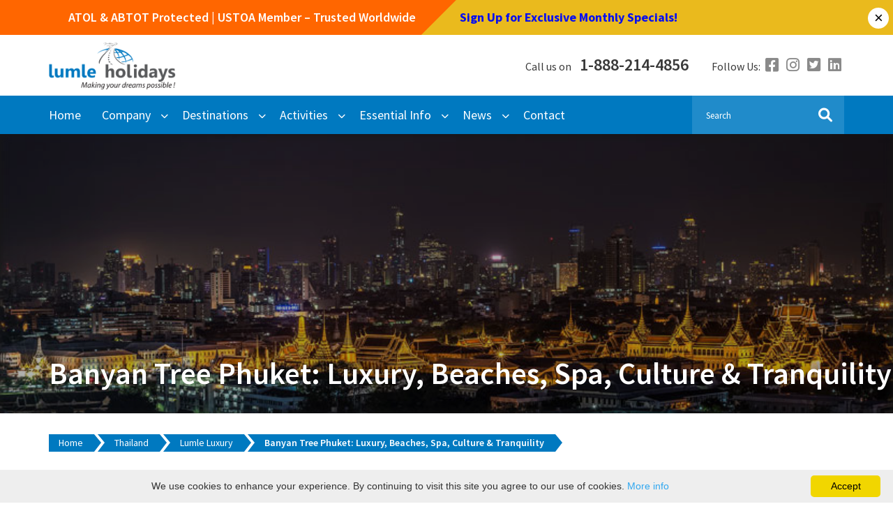

--- FILE ---
content_type: text/html; charset=UTF-8
request_url: https://www.lumle.com/activities/banyan-tree-phuket/
body_size: 30439
content:
<!DOCTYPE html>
<!--[if lt IE 7]>      <html class="no-js lt-ie9 lt-ie8 lt-ie7"> <![endif]-->
<!--[if IE 7]>         <html class="no-js lt-ie9 lt-ie8"> <![endif]-->
<!--[if IE 8]>         <html class="no-js lt-ie9"> <![endif]-->
<!--[if gt IE 8]><!--> <html class="no-js"> <!--<![endif]--><head>
<meta http-equiv="Content-Type" content="text/html"  charset="UTF-8">
<meta name="viewport" content="width=device-width, initial-scale=1.0, maximum-scale=1.0">
<title>Banyan Tree Phuket: Luxury, Beaches, Spa, Culture &amp; Tranquility | Lumle Holidays</title>

<meta name="google-site-verification" content="69Bqd_JsyImhz5POcbtQz2EBk24D1ne-iGP_u6VdFj8" />
<link href='https://fonts.googleapis.com/css?family=Source+Sans+Pro' rel='stylesheet' type='text/css'>
<link rel="shortcut icon" href="https://www.lumle.com/wp-content/themes/lumle/images/favicon.ico">
<link type="text/css" href="https://www.lumle.com/wp-content/themes/lumle/css/layout.css" rel="stylesheet" />
<link type="text/css" href="https://www.lumle.com/wp-content/themes/lumle/style.css" rel="stylesheet" />
<link type="text/css" href="https://www.lumle.com/wp-content/themes/lumle/css/royalslider.css" rel="stylesheet" />
<link type="text/css" href="https://www.lumle.com/wp-content/themes/lumle/css/font-awesome.min.css" rel="stylesheet" />
<link type="text/css" rel="stylesheet" href="https://www.lumle.com/wp-content/themes/lumle/css/jquery.mmenu.all.css" />
<link rel="stylesheet" type="text/css" href="https://www.lumle.com/wp-content/themes/lumle/css/jquery.powertip.css" />
<link type="text/css" rel="stylesheet" href="https://www.lumle.com/wp-content/themes/lumle/css/jquery.mCustomScrollbar.css" />
<link type="text/css" rel="stylesheet" href="https://www.lumle.com/wp-content/themes/lumle/css/kws_rt_taxonomy.css" />
<link type="text/css" rel="stylesheet" href="https://www.lumle.com/wp-content/themes/lumle/css/smk-accordion.css" />
<link type="text/css" rel="stylesheet" href="https://www.lumle.com/wp-content/themes/lumle/css/datepicker.css" />
<link rel="stylesheet" type="text/css" href="https://www.lumle.com/wp-content/themes/lumle/lightbox/jquery.lightbox.css">

<!------- CDN Font Awesome --------> 
<link href="https://cdnjs.cloudflare.com/ajax/libs/font-awesome/6.0.0-beta3/css/all.min.css" rel="stylesheet">

<!------- Scripts -------->
<script src="//ajax.googleapis.com/ajax/libs/jquery/1.10.2/jquery.min.js"></script>
<script type="text/javascript" src="https://code.jquery.com/jquery-1.10.1.min.js"></script>
<script type="text/javascript" src="https://code.jquery.com/jquery-migrate-1.2.1.min.js"></script>
<script type="text/javascript" src="https://www.lumle.com/wp-content/themes/lumle/js/modernizr.js"></script>
<script type="text/javascript" src="https://www.lumle.com/wp-content/themes/lumle/js/respond.min.js"></script>
<script type="text/javascript" src="https://www.lumle.com/wp-content/themes/lumle/js/megaMenu.js"></script>
<script type="text/javascript" src="https://www.lumle.com/wp-content/themes/lumle/js/uisearch.js"></script>

<script type="text/javascript" src="https://www.lumle.com/wp-content/themes/lumle/js/plugins.js"></script>
<script type="text/javascript" src="https://www.lumle.com/wp-content/themes/lumle/js/main.js"></script>
<script type="text/javascript" src="https://www.lumle.com/wp-content/themes/lumle/js/datepicker-n.js"></script>
<script type="text/javascript" src="https://www.lumle.com/wp-content/themes/lumle/js/datepicker.en.js"></script>
<script type="text/javascript" src="https://www.lumle.com/wp-content/themes/lumle/js/jquery.bxslider.min.js"></script>
<script src="https://www.lumle.com/wp-content/themes/lumle/js/jquery.responsiveTabs.min.js" type="text/javascript"></script>
<script type="text/javascript" src="https://www.lumle.com/wp-content/themes/lumle/js/jquery.powertip.js"></script>


<script type="text/javascript" async defer data-cfasync="false" src="https://mylivechat.com/chatinline.aspx?hccid=92825633"></script>
<script type="text/javascript" src="//widget.trustpilot.com/bootstrap/v5/tp.widget.sync.bootstrap.min.js"></script>

<!-- https://select2.org/selections -->
<link href="https://cdn.jsdelivr.net/npm/select2@4.1.0-beta.1/dist/css/select2.min.css" rel="stylesheet" />
<script src="https://cdn.jsdelivr.net/npm/select2@4.1.0-beta.1/dist/js/select2.min.js"></script>

<!--Start of pure Chat Script-->
<!--<script type='text/javascript'> (function () { var done = false;  var script = document.createElement('script');  script.async = true;  script.type = 'text/javascript'; script.src = 'https://app.purechat.com/VisitorWidget/WidgetScript'; document.getElementsByTagName('HEAD').item(0).appendChild(script); script.onreadystatechange = script.onload = function (e) {  if (!done && (!this.readyState || this.readyState == 'loaded' || this.readyState == 'complete')) {  var w = new PCWidget({ c: '790276bb-bf59-43b9-a4a5-c6308a4a5c0c', f: true }); done = true;  } };  })(); </script><!--End of pure Chat Script-->
<script type="text/javascript">

  var _gaq = _gaq || [];
  _gaq.push(['_setAccount', 'UA-21835853-2']);
  _gaq.push(['_trackPageview']);

  (function() {
    var ga = document.createElement('script'); ga.type = 'text/javascript'; ga.async = true;
    ga.src = ('https:' == document.location.protocol ? 'https://ssl' : 'https://www') + '.google-analytics.com/ga.js';
    var s = document.getElementsByTagName('script')[0]; s.parentNode.insertBefore(ga, s);
  })();

</script>
<script src="https://js.stripe.com/v3/"></script>
<meta name='robots' content='index, follow, max-image-preview:large, max-snippet:-1, max-video-preview:-1' />
	<style>img:is([sizes="auto" i], [sizes^="auto," i]) { contain-intrinsic-size: 3000px 1500px }</style>
	
	<!-- This site is optimized with the Yoast SEO Premium plugin v26.1 (Yoast SEO v26.4) - https://yoast.com/wordpress/plugins/seo/ -->
	<meta name="description" content="Step into a world of natural beauty and unparalleled indulgence at Banyan Tree Hotel Phuket. Banyan Tree Phuket offers luxurious tropical getaways with" />
	<link rel="canonical" href="https://www.lumle.com/activities/banyan-tree-phuket/" />
	<meta property="og:locale" content="en_US" />
	<meta property="og:type" content="article" />
	<meta property="og:title" content="Banyan Tree Phuket: Luxury, Beaches, Spa, Culture &amp; Tranquility" />
	<meta property="og:description" content="Step into a world of natural beauty and unparalleled indulgence at Banyan Tree Hotel Phuket. Banyan Tree Phuket offers luxurious tropical getaways with" />
	<meta property="og:url" content="https://www.lumle.com/activities/banyan-tree-phuket/" />
	<meta property="og:site_name" content="Lumle Holidays" />
	<meta property="article:publisher" content="https://www.facebook.com/lumleholidays/" />
	<meta property="article:modified_time" content="2025-08-11T09:42:23+00:00" />
	<meta property="og:image" content="https://www.lumle.com/wp-content/uploads/Fotolia_51968432_Subscription_Monthly_XL-e1405881469358.jpg" />
	<meta property="og:image:width" content="660" />
	<meta property="og:image:height" content="439" />
	<meta property="og:image:type" content="image/jpeg" />
	<meta name="twitter:card" content="summary_large_image" />
	<meta name="twitter:site" content="@lumleholidays" />
	<meta name="twitter:label1" content="Est. reading time" />
	<meta name="twitter:data1" content="2 minutes" />
	<script type="application/ld+json" class="yoast-schema-graph">{"@context":"https://schema.org","@graph":[{"@type":"WebPage","@id":"https://www.lumle.com/activities/banyan-tree-phuket/","url":"https://www.lumle.com/activities/banyan-tree-phuket/","name":"Banyan Tree Phuket: Luxury, Beaches, Spa, Culture & Tranquility | Lumle Holidays","isPartOf":{"@id":"https://www.lumle.com/#website"},"primaryImageOfPage":{"@id":"https://www.lumle.com/activities/banyan-tree-phuket/#primaryimage"},"image":{"@id":"https://www.lumle.com/activities/banyan-tree-phuket/#primaryimage"},"thumbnailUrl":"https://www.lumle.com/wp-content/uploads/Fotolia_51968432_Subscription_Monthly_XL-e1405881469358.jpg","datePublished":"2024-03-04T13:25:53+00:00","dateModified":"2025-08-11T09:42:23+00:00","description":"Step into a world of natural beauty and unparalleled indulgence at Banyan Tree Hotel Phuket. Banyan Tree Phuket offers luxurious tropical getaways with","breadcrumb":{"@id":"https://www.lumle.com/activities/banyan-tree-phuket/#breadcrumb"},"inLanguage":"en-US","potentialAction":[{"@type":"ReadAction","target":["https://www.lumle.com/activities/banyan-tree-phuket/"]}]},{"@type":"ImageObject","inLanguage":"en-US","@id":"https://www.lumle.com/activities/banyan-tree-phuket/#primaryimage","url":"https://www.lumle.com/wp-content/uploads/Fotolia_51968432_Subscription_Monthly_XL-e1405881469358.jpg","contentUrl":"https://www.lumle.com/wp-content/uploads/Fotolia_51968432_Subscription_Monthly_XL-e1405881469358.jpg","width":660,"height":439},{"@type":"BreadcrumbList","@id":"https://www.lumle.com/activities/banyan-tree-phuket/#breadcrumb","itemListElement":[{"@type":"ListItem","position":1,"name":"Home","item":"https://www.lumle.com/"},{"@type":"ListItem","position":2,"name":"Banyan Tree Phuket: Luxury, Beaches, Spa, Culture &#038; Tranquility"}]},{"@type":"WebSite","@id":"https://www.lumle.com/#website","url":"https://www.lumle.com/","name":"Lumle Holidays","description":"Making your dreams possible","publisher":{"@id":"https://www.lumle.com/#organization"},"potentialAction":[{"@type":"SearchAction","target":{"@type":"EntryPoint","urlTemplate":"https://www.lumle.com/?s={search_term_string}"},"query-input":{"@type":"PropertyValueSpecification","valueRequired":true,"valueName":"search_term_string"}}],"inLanguage":"en-US"},{"@type":"Organization","@id":"https://www.lumle.com/#organization","name":"Lumle Holidays Ltd.","url":"https://www.lumle.com/","logo":{"@type":"ImageObject","inLanguage":"en-US","@id":"https://www.lumle.com/#/schema/logo/image/","url":"https://www.lumle.com/wp-content/uploads/lumlelogo_Master_Copy-e1422277764793.jpg","contentUrl":"https://www.lumle.com/wp-content/uploads/lumlelogo_Master_Copy-e1422277764793.jpg","width":548,"height":336,"caption":"Lumle Holidays Ltd."},"image":{"@id":"https://www.lumle.com/#/schema/logo/image/"},"sameAs":["https://www.facebook.com/lumleholidays/","https://x.com/lumleholidays","https://www.instagram.com/lumleholidays/"]}]}</script>
	<!-- / Yoast SEO Premium plugin. -->


<link rel="alternate" type="application/rss+xml" title="Lumle Holidays &raquo; Banyan Tree Phuket: Luxury, Beaches, Spa, Culture &#038; Tranquility Comments Feed" href="https://www.lumle.com/activities/banyan-tree-phuket/feed/" />
		<style>
			.lazyload,
			.lazyloading {
				max-width: 100%;
			}
		</style>
		<script type="text/javascript">
/* <![CDATA[ */
window._wpemojiSettings = {"baseUrl":"https:\/\/s.w.org\/images\/core\/emoji\/16.0.1\/72x72\/","ext":".png","svgUrl":"https:\/\/s.w.org\/images\/core\/emoji\/16.0.1\/svg\/","svgExt":".svg","source":{"concatemoji":"https:\/\/www.lumle.com\/wp-includes\/js\/wp-emoji-release.min.js?ver=6.8.3"}};
/*! This file is auto-generated */
!function(s,n){var o,i,e;function c(e){try{var t={supportTests:e,timestamp:(new Date).valueOf()};sessionStorage.setItem(o,JSON.stringify(t))}catch(e){}}function p(e,t,n){e.clearRect(0,0,e.canvas.width,e.canvas.height),e.fillText(t,0,0);var t=new Uint32Array(e.getImageData(0,0,e.canvas.width,e.canvas.height).data),a=(e.clearRect(0,0,e.canvas.width,e.canvas.height),e.fillText(n,0,0),new Uint32Array(e.getImageData(0,0,e.canvas.width,e.canvas.height).data));return t.every(function(e,t){return e===a[t]})}function u(e,t){e.clearRect(0,0,e.canvas.width,e.canvas.height),e.fillText(t,0,0);for(var n=e.getImageData(16,16,1,1),a=0;a<n.data.length;a++)if(0!==n.data[a])return!1;return!0}function f(e,t,n,a){switch(t){case"flag":return n(e,"\ud83c\udff3\ufe0f\u200d\u26a7\ufe0f","\ud83c\udff3\ufe0f\u200b\u26a7\ufe0f")?!1:!n(e,"\ud83c\udde8\ud83c\uddf6","\ud83c\udde8\u200b\ud83c\uddf6")&&!n(e,"\ud83c\udff4\udb40\udc67\udb40\udc62\udb40\udc65\udb40\udc6e\udb40\udc67\udb40\udc7f","\ud83c\udff4\u200b\udb40\udc67\u200b\udb40\udc62\u200b\udb40\udc65\u200b\udb40\udc6e\u200b\udb40\udc67\u200b\udb40\udc7f");case"emoji":return!a(e,"\ud83e\udedf")}return!1}function g(e,t,n,a){var r="undefined"!=typeof WorkerGlobalScope&&self instanceof WorkerGlobalScope?new OffscreenCanvas(300,150):s.createElement("canvas"),o=r.getContext("2d",{willReadFrequently:!0}),i=(o.textBaseline="top",o.font="600 32px Arial",{});return e.forEach(function(e){i[e]=t(o,e,n,a)}),i}function t(e){var t=s.createElement("script");t.src=e,t.defer=!0,s.head.appendChild(t)}"undefined"!=typeof Promise&&(o="wpEmojiSettingsSupports",i=["flag","emoji"],n.supports={everything:!0,everythingExceptFlag:!0},e=new Promise(function(e){s.addEventListener("DOMContentLoaded",e,{once:!0})}),new Promise(function(t){var n=function(){try{var e=JSON.parse(sessionStorage.getItem(o));if("object"==typeof e&&"number"==typeof e.timestamp&&(new Date).valueOf()<e.timestamp+604800&&"object"==typeof e.supportTests)return e.supportTests}catch(e){}return null}();if(!n){if("undefined"!=typeof Worker&&"undefined"!=typeof OffscreenCanvas&&"undefined"!=typeof URL&&URL.createObjectURL&&"undefined"!=typeof Blob)try{var e="postMessage("+g.toString()+"("+[JSON.stringify(i),f.toString(),p.toString(),u.toString()].join(",")+"));",a=new Blob([e],{type:"text/javascript"}),r=new Worker(URL.createObjectURL(a),{name:"wpTestEmojiSupports"});return void(r.onmessage=function(e){c(n=e.data),r.terminate(),t(n)})}catch(e){}c(n=g(i,f,p,u))}t(n)}).then(function(e){for(var t in e)n.supports[t]=e[t],n.supports.everything=n.supports.everything&&n.supports[t],"flag"!==t&&(n.supports.everythingExceptFlag=n.supports.everythingExceptFlag&&n.supports[t]);n.supports.everythingExceptFlag=n.supports.everythingExceptFlag&&!n.supports.flag,n.DOMReady=!1,n.readyCallback=function(){n.DOMReady=!0}}).then(function(){return e}).then(function(){var e;n.supports.everything||(n.readyCallback(),(e=n.source||{}).concatemoji?t(e.concatemoji):e.wpemoji&&e.twemoji&&(t(e.twemoji),t(e.wpemoji)))}))}((window,document),window._wpemojiSettings);
/* ]]> */
</script>
<link rel='stylesheet' id='pbd-alp-style-css' href='https://www.lumle.com/wp-content/themes/lumle/css/load-post-style.css?ver=1.0' type='text/css' media='all' />
<style id='wp-emoji-styles-inline-css' type='text/css'>

	img.wp-smiley, img.emoji {
		display: inline !important;
		border: none !important;
		box-shadow: none !important;
		height: 1em !important;
		width: 1em !important;
		margin: 0 0.07em !important;
		vertical-align: -0.1em !important;
		background: none !important;
		padding: 0 !important;
	}
</style>
<link rel='stylesheet' id='wp-block-library-css' href='https://www.lumle.com/wp-includes/css/dist/block-library/style.min.css?ver=6.8.3' type='text/css' media='all' />
<style id='classic-theme-styles-inline-css' type='text/css'>
/*! This file is auto-generated */
.wp-block-button__link{color:#fff;background-color:#32373c;border-radius:9999px;box-shadow:none;text-decoration:none;padding:calc(.667em + 2px) calc(1.333em + 2px);font-size:1.125em}.wp-block-file__button{background:#32373c;color:#fff;text-decoration:none}
</style>
<style id='global-styles-inline-css' type='text/css'>
:root{--wp--preset--aspect-ratio--square: 1;--wp--preset--aspect-ratio--4-3: 4/3;--wp--preset--aspect-ratio--3-4: 3/4;--wp--preset--aspect-ratio--3-2: 3/2;--wp--preset--aspect-ratio--2-3: 2/3;--wp--preset--aspect-ratio--16-9: 16/9;--wp--preset--aspect-ratio--9-16: 9/16;--wp--preset--color--black: #000000;--wp--preset--color--cyan-bluish-gray: #abb8c3;--wp--preset--color--white: #ffffff;--wp--preset--color--pale-pink: #f78da7;--wp--preset--color--vivid-red: #cf2e2e;--wp--preset--color--luminous-vivid-orange: #ff6900;--wp--preset--color--luminous-vivid-amber: #fcb900;--wp--preset--color--light-green-cyan: #7bdcb5;--wp--preset--color--vivid-green-cyan: #00d084;--wp--preset--color--pale-cyan-blue: #8ed1fc;--wp--preset--color--vivid-cyan-blue: #0693e3;--wp--preset--color--vivid-purple: #9b51e0;--wp--preset--gradient--vivid-cyan-blue-to-vivid-purple: linear-gradient(135deg,rgba(6,147,227,1) 0%,rgb(155,81,224) 100%);--wp--preset--gradient--light-green-cyan-to-vivid-green-cyan: linear-gradient(135deg,rgb(122,220,180) 0%,rgb(0,208,130) 100%);--wp--preset--gradient--luminous-vivid-amber-to-luminous-vivid-orange: linear-gradient(135deg,rgba(252,185,0,1) 0%,rgba(255,105,0,1) 100%);--wp--preset--gradient--luminous-vivid-orange-to-vivid-red: linear-gradient(135deg,rgba(255,105,0,1) 0%,rgb(207,46,46) 100%);--wp--preset--gradient--very-light-gray-to-cyan-bluish-gray: linear-gradient(135deg,rgb(238,238,238) 0%,rgb(169,184,195) 100%);--wp--preset--gradient--cool-to-warm-spectrum: linear-gradient(135deg,rgb(74,234,220) 0%,rgb(151,120,209) 20%,rgb(207,42,186) 40%,rgb(238,44,130) 60%,rgb(251,105,98) 80%,rgb(254,248,76) 100%);--wp--preset--gradient--blush-light-purple: linear-gradient(135deg,rgb(255,206,236) 0%,rgb(152,150,240) 100%);--wp--preset--gradient--blush-bordeaux: linear-gradient(135deg,rgb(254,205,165) 0%,rgb(254,45,45) 50%,rgb(107,0,62) 100%);--wp--preset--gradient--luminous-dusk: linear-gradient(135deg,rgb(255,203,112) 0%,rgb(199,81,192) 50%,rgb(65,88,208) 100%);--wp--preset--gradient--pale-ocean: linear-gradient(135deg,rgb(255,245,203) 0%,rgb(182,227,212) 50%,rgb(51,167,181) 100%);--wp--preset--gradient--electric-grass: linear-gradient(135deg,rgb(202,248,128) 0%,rgb(113,206,126) 100%);--wp--preset--gradient--midnight: linear-gradient(135deg,rgb(2,3,129) 0%,rgb(40,116,252) 100%);--wp--preset--font-size--small: 13px;--wp--preset--font-size--medium: 20px;--wp--preset--font-size--large: 36px;--wp--preset--font-size--x-large: 42px;--wp--preset--spacing--20: 0.44rem;--wp--preset--spacing--30: 0.67rem;--wp--preset--spacing--40: 1rem;--wp--preset--spacing--50: 1.5rem;--wp--preset--spacing--60: 2.25rem;--wp--preset--spacing--70: 3.38rem;--wp--preset--spacing--80: 5.06rem;--wp--preset--shadow--natural: 6px 6px 9px rgba(0, 0, 0, 0.2);--wp--preset--shadow--deep: 12px 12px 50px rgba(0, 0, 0, 0.4);--wp--preset--shadow--sharp: 6px 6px 0px rgba(0, 0, 0, 0.2);--wp--preset--shadow--outlined: 6px 6px 0px -3px rgba(255, 255, 255, 1), 6px 6px rgba(0, 0, 0, 1);--wp--preset--shadow--crisp: 6px 6px 0px rgba(0, 0, 0, 1);}:where(.is-layout-flex){gap: 0.5em;}:where(.is-layout-grid){gap: 0.5em;}body .is-layout-flex{display: flex;}.is-layout-flex{flex-wrap: wrap;align-items: center;}.is-layout-flex > :is(*, div){margin: 0;}body .is-layout-grid{display: grid;}.is-layout-grid > :is(*, div){margin: 0;}:where(.wp-block-columns.is-layout-flex){gap: 2em;}:where(.wp-block-columns.is-layout-grid){gap: 2em;}:where(.wp-block-post-template.is-layout-flex){gap: 1.25em;}:where(.wp-block-post-template.is-layout-grid){gap: 1.25em;}.has-black-color{color: var(--wp--preset--color--black) !important;}.has-cyan-bluish-gray-color{color: var(--wp--preset--color--cyan-bluish-gray) !important;}.has-white-color{color: var(--wp--preset--color--white) !important;}.has-pale-pink-color{color: var(--wp--preset--color--pale-pink) !important;}.has-vivid-red-color{color: var(--wp--preset--color--vivid-red) !important;}.has-luminous-vivid-orange-color{color: var(--wp--preset--color--luminous-vivid-orange) !important;}.has-luminous-vivid-amber-color{color: var(--wp--preset--color--luminous-vivid-amber) !important;}.has-light-green-cyan-color{color: var(--wp--preset--color--light-green-cyan) !important;}.has-vivid-green-cyan-color{color: var(--wp--preset--color--vivid-green-cyan) !important;}.has-pale-cyan-blue-color{color: var(--wp--preset--color--pale-cyan-blue) !important;}.has-vivid-cyan-blue-color{color: var(--wp--preset--color--vivid-cyan-blue) !important;}.has-vivid-purple-color{color: var(--wp--preset--color--vivid-purple) !important;}.has-black-background-color{background-color: var(--wp--preset--color--black) !important;}.has-cyan-bluish-gray-background-color{background-color: var(--wp--preset--color--cyan-bluish-gray) !important;}.has-white-background-color{background-color: var(--wp--preset--color--white) !important;}.has-pale-pink-background-color{background-color: var(--wp--preset--color--pale-pink) !important;}.has-vivid-red-background-color{background-color: var(--wp--preset--color--vivid-red) !important;}.has-luminous-vivid-orange-background-color{background-color: var(--wp--preset--color--luminous-vivid-orange) !important;}.has-luminous-vivid-amber-background-color{background-color: var(--wp--preset--color--luminous-vivid-amber) !important;}.has-light-green-cyan-background-color{background-color: var(--wp--preset--color--light-green-cyan) !important;}.has-vivid-green-cyan-background-color{background-color: var(--wp--preset--color--vivid-green-cyan) !important;}.has-pale-cyan-blue-background-color{background-color: var(--wp--preset--color--pale-cyan-blue) !important;}.has-vivid-cyan-blue-background-color{background-color: var(--wp--preset--color--vivid-cyan-blue) !important;}.has-vivid-purple-background-color{background-color: var(--wp--preset--color--vivid-purple) !important;}.has-black-border-color{border-color: var(--wp--preset--color--black) !important;}.has-cyan-bluish-gray-border-color{border-color: var(--wp--preset--color--cyan-bluish-gray) !important;}.has-white-border-color{border-color: var(--wp--preset--color--white) !important;}.has-pale-pink-border-color{border-color: var(--wp--preset--color--pale-pink) !important;}.has-vivid-red-border-color{border-color: var(--wp--preset--color--vivid-red) !important;}.has-luminous-vivid-orange-border-color{border-color: var(--wp--preset--color--luminous-vivid-orange) !important;}.has-luminous-vivid-amber-border-color{border-color: var(--wp--preset--color--luminous-vivid-amber) !important;}.has-light-green-cyan-border-color{border-color: var(--wp--preset--color--light-green-cyan) !important;}.has-vivid-green-cyan-border-color{border-color: var(--wp--preset--color--vivid-green-cyan) !important;}.has-pale-cyan-blue-border-color{border-color: var(--wp--preset--color--pale-cyan-blue) !important;}.has-vivid-cyan-blue-border-color{border-color: var(--wp--preset--color--vivid-cyan-blue) !important;}.has-vivid-purple-border-color{border-color: var(--wp--preset--color--vivid-purple) !important;}.has-vivid-cyan-blue-to-vivid-purple-gradient-background{background: var(--wp--preset--gradient--vivid-cyan-blue-to-vivid-purple) !important;}.has-light-green-cyan-to-vivid-green-cyan-gradient-background{background: var(--wp--preset--gradient--light-green-cyan-to-vivid-green-cyan) !important;}.has-luminous-vivid-amber-to-luminous-vivid-orange-gradient-background{background: var(--wp--preset--gradient--luminous-vivid-amber-to-luminous-vivid-orange) !important;}.has-luminous-vivid-orange-to-vivid-red-gradient-background{background: var(--wp--preset--gradient--luminous-vivid-orange-to-vivid-red) !important;}.has-very-light-gray-to-cyan-bluish-gray-gradient-background{background: var(--wp--preset--gradient--very-light-gray-to-cyan-bluish-gray) !important;}.has-cool-to-warm-spectrum-gradient-background{background: var(--wp--preset--gradient--cool-to-warm-spectrum) !important;}.has-blush-light-purple-gradient-background{background: var(--wp--preset--gradient--blush-light-purple) !important;}.has-blush-bordeaux-gradient-background{background: var(--wp--preset--gradient--blush-bordeaux) !important;}.has-luminous-dusk-gradient-background{background: var(--wp--preset--gradient--luminous-dusk) !important;}.has-pale-ocean-gradient-background{background: var(--wp--preset--gradient--pale-ocean) !important;}.has-electric-grass-gradient-background{background: var(--wp--preset--gradient--electric-grass) !important;}.has-midnight-gradient-background{background: var(--wp--preset--gradient--midnight) !important;}.has-small-font-size{font-size: var(--wp--preset--font-size--small) !important;}.has-medium-font-size{font-size: var(--wp--preset--font-size--medium) !important;}.has-large-font-size{font-size: var(--wp--preset--font-size--large) !important;}.has-x-large-font-size{font-size: var(--wp--preset--font-size--x-large) !important;}
:where(.wp-block-post-template.is-layout-flex){gap: 1.25em;}:where(.wp-block-post-template.is-layout-grid){gap: 1.25em;}
:where(.wp-block-columns.is-layout-flex){gap: 2em;}:where(.wp-block-columns.is-layout-grid){gap: 2em;}
:root :where(.wp-block-pullquote){font-size: 1.5em;line-height: 1.6;}
</style>
<link rel='stylesheet' id='gpls-wpsctr-simple-countdown-timer-front-flipdown-css-css' href='https://www.lumle.com/wp-content/plugins/simple-countdown/assets/libs/flipdown.min.css?ver=1.0.3' type='text/css' media='all' />
<link rel='stylesheet' id='wp-pagenavi-css' href='https://www.lumle.com/wp-content/plugins/wp-pagenavi/pagenavi-css.css?ver=2.70' type='text/css' media='all' />
<script type="text/javascript" src="https://www.lumle.com/wp-includes/js/jquery/jquery.min.js?ver=3.7.1" id="jquery-core-js"></script>
<script type="text/javascript" src="https://www.lumle.com/wp-includes/js/jquery/jquery-migrate.min.js?ver=3.4.1" id="jquery-migrate-js"></script>
<link rel="https://api.w.org/" href="https://www.lumle.com/wp-json/" /><link rel="EditURI" type="application/rsd+xml" title="RSD" href="https://www.lumle.com/xmlrpc.php?rsd" />
<meta name="generator" content="WordPress 6.8.3" />
<link rel='shortlink' href='https://www.lumle.com/?p=10636' />
<link rel="alternate" title="oEmbed (JSON)" type="application/json+oembed" href="https://www.lumle.com/wp-json/oembed/1.0/embed?url=https%3A%2F%2Fwww.lumle.com%2Factivities%2Fbanyan-tree-phuket%2F" />
<link rel="alternate" title="oEmbed (XML)" type="text/xml+oembed" href="https://www.lumle.com/wp-json/oembed/1.0/embed?url=https%3A%2F%2Fwww.lumle.com%2Factivities%2Fbanyan-tree-phuket%2F&#038;format=xml" />
		<script>
			document.documentElement.className = document.documentElement.className.replace('no-js', 'js');
		</script>
				<style type="text/css" id="wp-custom-css">
			.lumletable.table{
width:55%;
}
.lumletable td, .lumletable th{
border:none;
}

/*SHORT ITINERARY TABLE*/
.lumleact{
	border:none !important;
	margin:0px 0px 10px 0px !important;
}
.lumleact th, .lumleact td{
	padding:5px !important;
}

.flipped{
	background-color:red !important;
}
.rotor-top{
	background-color:red !important;
}
.rotor-leaf-rear, .rotor-leaf-front{
 background-color:red !important;
}
.rotor-bottom{
	background-color:red !important;
}		</style>
		
</head>
<!--[if lt IE 8]>
            <p class="chromeframe">You are using an <strong>outdated</strong> browser. Please <a href="https://browsehappy.com/">upgrade your browser</a> or <a href="https://www.google.com/chromeframe/?redirect=true">activate Google Chrome Frame</a> to improve your experience.</p>
        <![endif]-->
<body>
    
<div id="page">
<ul class="mobile_menu">
    <li><div class="close-mb-menu"><a href="javascript:closeMobileMenu();"><span></span><span></span></a></div>
          <div class="sm-logo"><a href="https://www.lumle.com"><img src="https://www.lumle.com/wp-content/themes/lumle/images/lumle-logo.png"></a></div>
              
        </li>
        <li><div class="sm-search">
              <form class="fm-search" method="get" action="https://www.lumle.com/">
      <input type="search" placeholder="Search" value="" name="s" id="search" autocomplete="off">
      <button class="btn-sc-submit" aria-label="Search"><i class="icon-search"></i>
    </button>
      </form>
            </div></li>
        <li><a href="https://www.lumle.com">Home</a></li>
        <li><a href="javascript:void(0);">Company</a>
          <ul class="submenu">
                            <li><a href="https://www.lumle.com/company/introduction">Introduction</a></li>
                                <li><a href="https://www.lumle.com/company/unforgettable-memories">Unforgettable Memories</a></li>
                                <li><a href="https://www.lumle.com/company/responsible-travel">Responsible Travel</a></li>
                                <li><a href="https://www.lumle.com/company/why-we-are-different">Why we are different</a></li>
                                <li><a href="https://www.lumle.com/company/why-book-with-us">Why book with us</a></li>
                                <li><a href="https://www.lumle.com/company/travel-reviews">Travel Reviews</a></li>
                                <li><a href="https://www.lumle.com/company/lumle-private">Lumle Private</a></li>
                                <li><a href="https://www.lumle.com/company/book-an-appointment">Book an Appointment</a></li>
                                <li><a href="https://www.lumle.com/company/corporate-social-responsibility">Lumle Green</a></li>
                      </ul>
    </li>
     <li><a href="javascript:void(0);">Destinations</a>
      <ul class="submenu">
                               <li><a href="javascript:void(0)">Asia Pacific</a>
                    <ul class="submenu">
                                                                                              <li><a href="https://www.lumle.com/destination/nepal/">Nepal</a></li>
                                                                    <li><a href="https://www.lumle.com/destination/singapore/">Singapore</a></li>
                                                                    <li><a href="https://www.lumle.com/destination/taiwan/">Taiwan</a></li>
                                                                    <li><a href="https://www.lumle.com/destination/india/">India</a></li>
                                                                    <li><a href="https://www.lumle.com/destination/bhutan/">Bhutan</a></li>
                                                                    <li><a href="https://www.lumle.com/destination/tibet/">Tibet</a></li>
                                                                    <li><a href="https://www.lumle.com/destination/china/">China</a></li>
                                                                    <li><a href="https://www.lumle.com/destination/sri-lanka/">Sri Lanka</a></li>
                                                                    <li><a href="https://www.lumle.com/destination/thailand/">Thailand</a></li>
                                                                    <li><a href="https://www.lumle.com/destination/cambodia/">Cambodia</a></li>
                                                                    <li><a href="https://www.lumle.com/destination/vietnam/">Vietnam</a></li>
                                                                    <li><a href="https://www.lumle.com/destination/laos/">Laos</a></li>
                                                                    <li><a href="https://www.lumle.com/destination/japan/">Japan</a></li>
                                                                    <li><a href="https://www.lumle.com/destination/south-korea/">South Korea</a></li>
                                                                    <li><a href="https://www.lumle.com/destination/maldives/">Maldives</a></li>
                                                                    <li><a href="https://www.lumle.com/destination/malaysia/">Malaysia</a></li>
                                                                    <li><a href="https://www.lumle.com/destination/indonesia/">Indonesia</a></li>
                                                                    <li><a href="https://www.lumle.com/destination/philippines/">Philippines</a></li>
                                                                    <li><a href="https://www.lumle.com/destination/mongolia/">Mongolia</a></li>
                                                                    <li><a href="https://www.lumle.com/destination/uzbekistan/">Uzbekistan</a></li>
                                                                               </ul>
                   </li>
                                    <li><a href="javascript:void(0)">Africa</a>
                    <ul class="submenu">
                                                                                              <li><a href="https://www.lumle.com/destination/ethiopia/">Ethiopia</a></li>
                                                                    <li><a href="https://www.lumle.com/destination/kenya/">Kenya</a></li>
                                                                    <li><a href="https://www.lumle.com/destination/madagascar/">Madagascar</a></li>
                                                                    <li><a href="https://www.lumle.com/destination/mauritius/">Mauritius</a></li>
                                                                    <li><a href="https://www.lumle.com/destination/morocco/">Morocco</a></li>
                                                                    <li><a href="https://www.lumle.com/destination/namibia/">Namibia</a></li>
                                                                    <li><a href="https://www.lumle.com/destination/rwanda/">Rwanda</a></li>
                                                                    <li><a href="https://www.lumle.com/destination/south-africa/">South Africa</a></li>
                                                                    <li><a href="https://www.lumle.com/destination/tanzania/">Tanzania</a></li>
                                                                    <li><a href="https://www.lumle.com/destination/tunisia/">Tunisia</a></li>
                                                                    <li><a href="https://www.lumle.com/destination/uganda/">Uganda</a></li>
                                                                    <li><a href="https://www.lumle.com/destination/zimbabwe/">Zimbabwe</a></li>
                                                                               </ul>
                   </li>
                                    <li><a href="javascript:void(0)">Middle East</a>
                    <ul class="submenu">
                                                                                              <li><a href="https://www.lumle.com/destination/egypt/">Egypt</a></li>
                                                                    <li><a href="https://www.lumle.com/destination/jordan/">Jordan</a></li>
                                                                    <li><a href="https://www.lumle.com/destination/oman/">Oman</a></li>
                                                                    <li><a href="https://www.lumle.com/destination/saudi-arabia/">Saudi Arabia</a></li>
                                                                    <li><a href="https://www.lumle.com/destination/united-arab-emirates/">United Arab Emirates</a></li>
                                                                               </ul>
                   </li>
                                    <li><a href="javascript:void(0)">Europe</a>
                    <ul class="submenu">
                                                                                              <li><a href="https://www.lumle.com/destination/armenia/">Armenia</a></li>
                                                                    <li><a href="https://www.lumle.com/destination/bulgaria/">Bulgaria</a></li>
                                                                    <li><a href="https://www.lumle.com/destination/croatia/">Croatia</a></li>
                                                                    <li><a href="https://www.lumle.com/destination/cyprus/">Cyprus</a></li>
                                                                    <li><a href="https://www.lumle.com/destination/czech-republic/">Czech Republic</a></li>
                                                                    <li><a href="https://www.lumle.com/destination/france/">France</a></li>
                                                                    <li><a href="https://www.lumle.com/destination/greece/">Greece</a></li>
                                                                    <li><a href="https://www.lumle.com/destination/iceland/">Iceland</a></li>
                                                                    <li><a href="https://www.lumle.com/destination/ireland/">Ireland</a></li>
                                                                    <li><a href="https://www.lumle.com/destination/italy/">Italy</a></li>
                                                                    <li><a href="https://www.lumle.com/destination/malta/">Malta</a></li>
                                                                    <li><a href="https://www.lumle.com/destination/portugal/">Portugal</a></li>
                                                                    <li><a href="https://www.lumle.com/destination/romania/">Romania</a></li>
                                                                    <li><a href="https://www.lumle.com/destination/slovenia/">Slovenia</a></li>
                                                                    <li><a href="https://www.lumle.com/destination/spain/">Spain</a></li>
                                                                    <li><a href="https://www.lumle.com/destination/turkey/">Turkey</a></li>
                                                                               </ul>
                   </li>
                                    <li><a href="javascript:void(0)">Central &amp; North America</a>
                    <ul class="submenu">
                                                                                              <li><a href="https://www.lumle.com/destination/america/">America</a></li>
                                                                    <li><a href="https://www.lumle.com/destination/belize/">Belize</a></li>
                                                                    <li><a href="https://www.lumle.com/destination/canada/">Canada</a></li>
                                                                    <li><a href="https://www.lumle.com/destination/costa-rica/">Costa Rica</a></li>
                                                                    <li><a href="https://www.lumle.com/destination/guatemala/">Guatemala</a></li>
                                                                    <li><a href="https://www.lumle.com/destination/mexico/">Mexico</a></li>
                                                                    <li><a href="https://www.lumle.com/destination/panama/">Panama</a></li>
                                                                               </ul>
                   </li>
                                    <li><a href="javascript:void(0)">South America</a>
                    <ul class="submenu">
                                                                                              <li><a href="https://www.lumle.com/destination/argentina/">Argentina</a></li>
                                                                    <li><a href="https://www.lumle.com/destination/brazil/">Brazil</a></li>
                                                                    <li><a href="https://www.lumle.com/destination/chile/">Chile</a></li>
                                                                    <li><a href="https://www.lumle.com/destination/colombia/">Colombia</a></li>
                                                                    <li><a href="https://www.lumle.com/destination/ecuador/">Ecuador</a></li>
                                                                    <li><a href="https://www.lumle.com/destination/peru/">Peru</a></li>
                                                                               </ul>
                   </li>
                                    <li><a href="javascript:void(0)">Oceania &amp; Polar</a>
                    <ul class="submenu">
                                                                                              <li><a href="https://www.lumle.com/destination/australia/">Australia</a></li>
                                                                    <li><a href="https://www.lumle.com/destination/french-polynesia/">French Polynesia</a></li>
                                                                    <li><a href="https://www.lumle.com/destination/new-zealand/">New Zealand</a></li>
                                                                               </ul>
                   </li>
                 
        </ul>
       </li>
        <!--<li><a href="https://www.lumle.com/activity-experiences">Activities</a>-->
        <li><a href="javascript:void(0)">Activities</a>
        <ul class="submenu">
                                <li><a href="https://www.lumle.com/activity/lumle-luxury" class="lumle-luxury">Lumle Luxury</a></li>
                                                <li><a href="https://www.lumle.com/activity/cultural-holidays" class="cultural-holidays">Cultural Holidays</a></li>
                                                <li><a href="https://www.lumle.com/activity/family-holidays" class="family-holidays">Family Holidays</a></li>
                                                <li><a href="https://www.lumle.com/activity/multi-country" class="multi-country">Multi Country</a></li>
                                                <li><a href="https://www.lumle.com/activity/trekking-holidays" class="trekking-holidays">Trekking Holidays</a></li>
                                            <li><a href="https://www.lumle.com/activity-experiences">More Activities</a></li>
         </ul>
        </li>
        <!--<li><a href="https://www.lumle.com/holiday-types">Holiday types</a></li> -->
        <li><a href="javascript:void(0);">Essential Info</a>
                <ul class="submenu">        <li><a href="https://www.lumle.com/holidays-essentails/loyalty-rewards/">Loyalty Rewards </a></li>
                <li><a href="https://www.holidayextras.co.uk/?agent=WO103">Travel Insurance </a></li>
                <li><a href="https://www.lumle.com/holidays-essentails/faqs/">FAQS </a></li>
                <li><a href="https://www.lumle.com/holidays-essentails/flexible-travel/">Flexible Travel </a></li>
                <li><a href="https://www.lumle.com/holidays-essentails/work/">How do we work </a></li>
                <li><a href="https://www.lumle.com/holidays-essentails/corporate-incentive/">Corporate Incentive </a></li>
                <li><a href="https://www.lumle.com/holidays-essentails/partner-earn/">Partner & Earn </a></li>
                </ul>
        </il>
        <li><a href="javascript:void(0);">News</a>
         <ul class="submenu">
                                <li><a href="https://www.lumle.com/newstype/press-release">Press Release</a></li>
                                <li><a href="https://www.lumle.com/newstype/promotion">Promotion</a></li>
                                <li><a href="https://www.lumle.com/newstype/media">Media</a></li>
                                <li><a href="https://www.lumle.com/article/">Blogs</a></li>
             </ul>
        </li>
        <li><a href="https://www.lumle.com/contact-us">Contact</a></li>
      </ul>
	<style type="text/css">
    .notice-header {
        display: grid;
        grid-template-columns: 1fr auto 1fr; /* Three columns: left, center (divider), right */
        align-items: center;
    }

    .notice-info {
        padding: 0px !important;
    }

    /* Main notice box background */
    #notice-box {
        background-size: cover;
        background-position: center;
        overflow: hidden;
        position: relative;
        height: 100%;
        width: 100%;
    }

    /* Part 1 Full Background */
    .notice-info-part1 {
        background-color: #FF6600;
        display: flex;
        justify-content: flex-end;
        align-items: center;
        color: #fff;
        font-size: 18px;
        text-align: right;
        padding: 15px 30px 15px 15px;

    }

    /* Part 2 Full Background */
    .notice-info-part2 {
        background-color: #eaba1d;
        display: flex;
        justify-content: flex-start;
        align-items: center;
        color: #0c0c0c;
        font-size: 18px;
        text-align: left;
        padding: 15px 15px 15px 5px;
        z-index: 99;
    }

    /* Divider Style */
    .notice-divider {
      position: relative;
      width: 28px;
      height: 100%;
      background-color: #FF6600;
    }

    .notice-divider:before { 
      content: '';
      position: absolute;
      left: -8%;
      width: 37px;
      height: 75px;
      background-color: #eaba1d; /* fallback */
      top: 0;
      -webkit-transform: rotate(45deg);
      -moz-transform: rotate(45deg);
      transform: rotate(45deg);
    }

    button#hide-btn {
        z-index: 99;
    }

    /* Responsive Design */
    @media (max-width: 1200px) {
        #notice-box .container{
            padding: 0px !important;
        }
        button#hide-btn{
            right: 0px !important;
        }
        .notice-header {
            grid-template-columns: 1fr; /* Stack the parts vertically */
            padding: 0px !important;
        }

        .notice-info-part1, .notice-info-part2 {
            text-align: center;
            justify-content: center;
        }

        /* Adjust divider for smaller screens */
        .notice-divider {
            display: none; /* Hide divider on small screens */
        }

        /* Remove background from #notice-box for mobile */
        #notice-box {
            /*background: none !important;*/
        }
    }
</style>

<div id="notice-box">
        <div class="notice-info">
            <div class="notice-header">
                <div class="notice-info-part1">
                    ATOL & ABTOT Protected | USTOA Member – Trusted Worldwide                </div>
                <div class="notice-divider"></div> <!-- Divider is now a thin line -->
                <div class="notice-info-part2">
                    <a href="http://eepurl.com/hfToO1" target="_blank" style="text-decoration: none; color: #070ff0; font-weight: bold;"> Sign Up for Exclusive Monthly Specials! </a>                </div>
            </div>
        </div>
    <button id="hide-btn"><em>×</em></button>
</div>
	  <header class="headerSection" role="header">
	  <div id="google_translater_mobile">
            <!-- Google Translate Widget -->
            <div id="google_translate_element" style="text-align: center; margin-top: 5px;"></div>
      </div>
      <div id="header"> 
        <div class="row-fluid mobileLogo"><a href="https://www.lumle.com"><img src="https://www.lumle.com/wp-content/themes/lumle/images/lumle-logo.png"></a></div>
      </div>
      <div class="row-fluid topPanel">
              <div class="container topBody">
                <div class="span3 lm-logo">
                  <a href="https://www.lumle.com"><img src="https://www.lumle.com/wp-content/themes/lumle/images/lumle-logo.png"></a>
                </div>
              <div class="span9">
                <div class="top-rightBar">
                    <div class="conText">Call us on<strong>1-888-214-4856</strong></div>
                      <div class="top-socialIcons">
                        Follow Us:
                        <a href="https://www.facebook.com/lumleholidays"><i class="icon-facebook-sign"></i></a>
                          <a href="https://www.instagram.com/lumleholidays/"><i class="icon-instagram"></i></a>
                          <a href="https://twitter.com/lumleholidays"><i class="icon-twitter-sign"></i></a>
                          <a href="https://uk.linkedin.com/pub/lumle-holidays/2a/859/a88"><i class="icon-linkedin-sign"></i></a>
                          <!--<a href="skype:lumle.holidays"><i class="icon-skype"></i></a>-->
                      </div> 
                        <div class="lumle-langtranslate" id="google_translater_desktop">
                           <!-- Google Translate Widget -->
                            <div id="google_translate_element"></div>
                            
                          <!--<div id="sb-search" class="sb-search">
                            <form>
                              <input class="sb-search-input" placeholder="Enter your search term..." type="search" value="" name="search" id="search">
                              <input class="sb-search-submit" type="submit" value="">
                              <span class="sb-icon-search"></span>
                            </form>
                          </div>-->           
                    </div>                     
                  </div>
              </div>
            </div>
      </div>
    

    <div class="mainAccessPanel">
    <div class="container">
      <div class="row-fluid NavigationPanel">
          <div class="navi clearfix">
            <ul class="jetmenu clearfix">
            <li><a href="https://www.lumle.com">Home</a></li>
                <li class="has-subMenu"><a href="javascript:void(0);">Company</a>
                      <ul class="dropdown">
                                                        <li><a href="https://www.lumle.com/company/introduction">Introduction</a></li>
                                                        <li><a href="https://www.lumle.com/company/unforgettable-memories">Unforgettable Memories</a></li>
                                                        <li><a href="https://www.lumle.com/company/responsible-travel">Responsible Travel</a></li>
                                                        <li><a href="https://www.lumle.com/company/why-we-are-different">Why we are different</a></li>
                                                        <li><a href="https://www.lumle.com/company/why-book-with-us">Why book with us</a></li>
                                                        <li><a href="https://www.lumle.com/company/travel-reviews">Travel Reviews</a></li>
                                                        <li><a href="https://www.lumle.com/company/lumle-private">Lumle Private</a></li>
                                                        <li><a href="https://www.lumle.com/company/book-an-appointment">Book an Appointment</a></li>
                                                        <li><a href="https://www.lumle.com/company/corporate-social-responsibility">Lumle Green</a></li>
                                              </ul>
                </li>
              
                <li class="has-subMenu"><a href="#">Destinations</a>
                  <div class="megamenu full-width">
                    <div class="container">
                      <div class="row-fluid">
                        <div class="span4">
                          <div class="menu-cTab">
                                                                 <button class="tablinkss actives" onclick="openCitys(event, 'asia-pacific0')">Asia Pacific</button>
                                                                    <button class="tablinkss " onclick="openCitys(event, 'africa1')">Africa</button>
                                                                    <button class="tablinkss " onclick="openCitys(event, 'middle-east2')">Middle East</button>
                                                                    <button class="tablinkss " onclick="openCitys(event, 'europe3')">Europe</button>
                                                                    <button class="tablinkss " onclick="openCitys(event, 'central-north-america4')">Central &amp; North America</button>
                                                                    <button class="tablinkss " onclick="openCitys(event, 'south-america5')">South America</button>
                                                                    <button class="tablinkss " onclick="openCitys(event, 'oceania-polar6')">Oceania &amp; Polar</button>
                                                          </div>
                        </div>
                        <div class="span8"> 
                                                              <div id="asia-pacific0" style="display: block;" class="tabcontents">
                                                                                                                                    <div class="customcol"><a href="https://www.lumle.com/destination/nepal/"> <span class="country_flag"> <img data-src="https://www.lumle.com/wp-content/uploads/Nepal-Flag-Lumle-holidays.png" src="[data-uri]" class="lazyload" style="--smush-placeholder-width: 20px; --smush-placeholder-aspect-ratio: 20/23;">Nepal</span></a> </div>
                                                                                            <div class="customcol"><a href="https://www.lumle.com/destination/singapore/"> <span class="country_flag"> <img data-src="https://www.lumle.com/wp-content/uploads/Singapore-flag.png" src="[data-uri]" class="lazyload" style="--smush-placeholder-width: 20px; --smush-placeholder-aspect-ratio: 20/20;">Singapore</span></a> </div>
                                                                                            <div class="customcol"><a href="https://www.lumle.com/destination/taiwan/"> <span class="country_flag"> <img data-src="https://www.lumle.com/wp-content/uploads/Taiwan.png" src="[data-uri]" class="lazyload" style="--smush-placeholder-width: 20px; --smush-placeholder-aspect-ratio: 20/20;">Taiwan</span></a> </div>
                                                                                            <div class="customcol"><a href="https://www.lumle.com/destination/india/"> <span class="country_flag"> <img data-src="https://www.lumle.com/wp-content/uploads/India.png" src="[data-uri]" class="lazyload" style="--smush-placeholder-width: 275px; --smush-placeholder-aspect-ratio: 275/183;">India</span></a> </div>
                                                                                            <div class="customcol"><a href="https://www.lumle.com/destination/bhutan/"> <span class="country_flag"> <img data-src="https://www.lumle.com/wp-content/uploads/Bhutan.png" src="[data-uri]" class="lazyload" style="--smush-placeholder-width: 275px; --smush-placeholder-aspect-ratio: 275/183;">Bhutan</span></a> </div>
                                                                                            <div class="customcol"><a href="https://www.lumle.com/destination/tibet/"> <span class="country_flag"> <img data-src="https://www.lumle.com/wp-content/uploads/Tibet.png" src="[data-uri]" class="lazyload" style="--smush-placeholder-width: 284px; --smush-placeholder-aspect-ratio: 284/177;">Tibet</span></a> </div>
                                                                                            <div class="customcol"><a href="https://www.lumle.com/destination/china/"> <span class="country_flag"> <img data-src="https://www.lumle.com/wp-content/uploads/China-PRC.png" src="[data-uri]" class="lazyload" style="--smush-placeholder-width: 255px; --smush-placeholder-aspect-ratio: 255/170;">China</span></a> </div>
                                                                                            <div class="customcol"><a href="https://www.lumle.com/destination/sri-lanka/"> <span class="country_flag"> <img data-src="https://www.lumle.com/wp-content/uploads/srilanka1.png" src="[data-uri]" class="lazyload" style="--smush-placeholder-width: 251px; --smush-placeholder-aspect-ratio: 251/201;">Sri Lanka</span></a> </div>
                                                                                            <div class="customcol"><a href="https://www.lumle.com/destination/thailand/"> <span class="country_flag"> <img data-src="https://www.lumle.com/wp-content/uploads/Thailand.png" src="[data-uri]" class="lazyload" style="--smush-placeholder-width: 275px; --smush-placeholder-aspect-ratio: 275/183;">Thailand</span></a> </div>
                                                                                            <div class="customcol"><a href="https://www.lumle.com/destination/cambodia/"> <span class="country_flag"> <img data-src="https://www.lumle.com/wp-content/uploads/Cambodia.png" src="[data-uri]" class="lazyload" style="--smush-placeholder-width: 255px; --smush-placeholder-aspect-ratio: 255/163;">Cambodia</span></a> </div>
                                                                                            <div class="customcol"><a href="https://www.lumle.com/destination/vietnam/"> <span class="country_flag"> <img data-src="https://www.lumle.com/wp-content/uploads/vietnam-5-x-3-flag-4070-p.png" src="[data-uri]" class="lazyload" style="--smush-placeholder-width: 275px; --smush-placeholder-aspect-ratio: 275/183;">Vietnam</span></a> </div>
                                                                                            <div class="customcol"><a href="https://www.lumle.com/destination/laos/"> <span class="country_flag"> <img data-src="https://www.lumle.com/wp-content/uploads/Laos.png" src="[data-uri]" class="lazyload" style="--smush-placeholder-width: 275px; --smush-placeholder-aspect-ratio: 275/183;">Laos</span></a> </div>
                                                                                            <div class="customcol"><a href="https://www.lumle.com/destination/japan/"> <span class="country_flag"> <img data-src="https://www.lumle.com/wp-content/uploads/Japan.png" src="[data-uri]" class="lazyload" style="--smush-placeholder-width: 275px; --smush-placeholder-aspect-ratio: 275/183;">Japan</span></a> </div>
                                                                                            <div class="customcol"><a href="https://www.lumle.com/destination/south-korea/"> <span class="country_flag"> <img data-src="https://www.lumle.com/wp-content/uploads/South-Korea-Flag.png" src="[data-uri]" class="lazyload" style="--smush-placeholder-width: 612px; --smush-placeholder-aspect-ratio: 612/408;">South Korea</span></a> </div>
                                                                                            <div class="customcol"><a href="https://www.lumle.com/destination/maldives/"> <span class="country_flag"> <img data-src="https://www.lumle.com/wp-content/uploads/Maldives.png" src="[data-uri]" class="lazyload" style="--smush-placeholder-width: 275px; --smush-placeholder-aspect-ratio: 275/183;">Maldives</span></a> </div>
                                                                                            <div class="customcol"><a href="https://www.lumle.com/destination/malaysia/"> <span class="country_flag"> <img data-src="https://www.lumle.com/wp-content/uploads/Malaysia.png" src="[data-uri]" class="lazyload" style="--smush-placeholder-width: 20px; --smush-placeholder-aspect-ratio: 20/20;">Malaysia</span></a> </div>
                                                                                            <div class="customcol"><a href="https://www.lumle.com/destination/indonesia/"> <span class="country_flag"> <img data-src="https://www.lumle.com/wp-content/uploads/Bali_flag1.png" src="[data-uri]" class="lazyload" style="--smush-placeholder-width: 640px; --smush-placeholder-aspect-ratio: 640/480;">Indonesia</span></a> </div>
                                                                                            <div class="customcol"><a href="https://www.lumle.com/destination/philippines/"> <span class="country_flag"> <img data-src="https://www.lumle.com/wp-content/uploads/Philippines.png" src="[data-uri]" class="lazyload" style="--smush-placeholder-width: 318px; --smush-placeholder-aspect-ratio: 318/159;">Philippines</span></a> </div>
                                                                                            <div class="customcol"><a href="https://www.lumle.com/destination/mongolia/"> <span class="country_flag"> <img data-src="https://www.lumle.com/wp-content/uploads/Mongolia.png" src="[data-uri]" class="lazyload" style="--smush-placeholder-width: 20px; --smush-placeholder-aspect-ratio: 20/20;">Mongolia</span></a> </div>
                                                                                            <div class="customcol"><a href="https://www.lumle.com/destination/uzbekistan/"> <span class="country_flag"> <img data-src="https://www.lumle.com/wp-content/uploads/Uzbekistan.png" src="[data-uri]" class="lazyload" style="--smush-placeholder-width: 20px; --smush-placeholder-aspect-ratio: 20/20;">Uzbekistan</span></a> </div>
                                                                                                                        </div>
                                                                        <div id="africa1"  class="tabcontents">
                                                                                                                                    <div class="customcol"><a href="https://www.lumle.com/destination/ethiopia/"> <span class="country_flag"> <img data-src="https://www.lumle.com/wp-content/uploads/Ethiopia.png" src="[data-uri]" class="lazyload" style="--smush-placeholder-width: 20px; --smush-placeholder-aspect-ratio: 20/20;">Ethiopia</span></a> </div>
                                                                                            <div class="customcol"><a href="https://www.lumle.com/destination/kenya/"> <span class="country_flag"> <img data-src="https://www.lumle.com/wp-content/uploads/Kenya.png" src="[data-uri]" class="lazyload" style="--smush-placeholder-width: 20px; --smush-placeholder-aspect-ratio: 20/20;">Kenya</span></a> </div>
                                                                                            <div class="customcol"><a href="https://www.lumle.com/destination/madagascar/"> <span class="country_flag"> <img data-src="https://www.lumle.com/wp-content/uploads/Madagascar.png" src="[data-uri]" class="lazyload" style="--smush-placeholder-width: 20px; --smush-placeholder-aspect-ratio: 20/20;">Madagascar</span></a> </div>
                                                                                            <div class="customcol"><a href="https://www.lumle.com/destination/mauritius/"> <span class="country_flag"> <img data-src="https://www.lumle.com/wp-content/uploads/Mauritius.png" src="[data-uri]" class="lazyload" style="--smush-placeholder-width: 275px; --smush-placeholder-aspect-ratio: 275/183;">Mauritius</span></a> </div>
                                                                                            <div class="customcol"><a href="https://www.lumle.com/destination/morocco/"> <span class="country_flag"> <img data-src="https://www.lumle.com/wp-content/uploads/Morocco.png" src="[data-uri]" class="lazyload" style="--smush-placeholder-width: 20px; --smush-placeholder-aspect-ratio: 20/20;">Morocco</span></a> </div>
                                                                                            <div class="customcol"><a href="https://www.lumle.com/destination/namibia/"> <span class="country_flag"> <img data-src="https://www.lumle.com/wp-content/uploads/Namibia-Flag-Lumle-holidays.png" src="[data-uri]" class="lazyload" style="--smush-placeholder-width: 312px; --smush-placeholder-aspect-ratio: 312/206;">Namibia</span></a> </div>
                                                                                            <div class="customcol"><a href="https://www.lumle.com/destination/rwanda/"> <span class="country_flag"> <img data-src="https://www.lumle.com/wp-content/uploads/Rwanda-Flag.png" src="[data-uri]" class="lazyload" style="--smush-placeholder-width: 383px; --smush-placeholder-aspect-ratio: 383/255;">Rwanda</span></a> </div>
                                                                                            <div class="customcol"><a href="https://www.lumle.com/destination/south-africa/"> <span class="country_flag"> <img data-src="https://www.lumle.com/wp-content/uploads/South-Africa.png" src="[data-uri]" class="lazyload" style="--smush-placeholder-width: 20px; --smush-placeholder-aspect-ratio: 20/20;">South Africa</span></a> </div>
                                                                                            <div class="customcol"><a href="https://www.lumle.com/destination/tanzania/"> <span class="country_flag"> <img data-src="https://www.lumle.com/wp-content/uploads/Tanzania.png" src="[data-uri]" class="lazyload" style="--smush-placeholder-width: 20px; --smush-placeholder-aspect-ratio: 20/20;">Tanzania</span></a> </div>
                                                                                            <div class="customcol"><a href="https://www.lumle.com/destination/tunisia/"> <span class="country_flag"> <img data-src="https://www.lumle.com/wp-content/uploads/Tunisia-flag.png" src="[data-uri]" class="lazyload" style="--smush-placeholder-width: 20px; --smush-placeholder-aspect-ratio: 20/20;">Tunisia</span></a> </div>
                                                                                            <div class="customcol"><a href="https://www.lumle.com/destination/uganda/"> <span class="country_flag"> <img data-src="https://www.lumle.com/wp-content/uploads/Flag.jpg" src="[data-uri]" class="lazyload" style="--smush-placeholder-width: 793px; --smush-placeholder-aspect-ratio: 793/356;">Uganda</span></a> </div>
                                                                                            <div class="customcol"><a href="https://www.lumle.com/destination/zimbabwe/"> <span class="country_flag"> <img data-src="https://www.lumle.com/wp-content/uploads/Flag-1.jpg" src="[data-uri]" class="lazyload" style="--smush-placeholder-width: 1027px; --smush-placeholder-aspect-ratio: 1027/516;">Zimbabwe</span></a> </div>
                                                                                                                        </div>
                                                                        <div id="middle-east2"  class="tabcontents">
                                                                                                                                    <div class="customcol"><a href="https://www.lumle.com/destination/egypt/"> <span class="country_flag"> <img data-src="https://www.lumle.com/wp-content/uploads/Egypt-flag.png" src="[data-uri]" class="lazyload" style="--smush-placeholder-width: 20px; --smush-placeholder-aspect-ratio: 20/20;">Egypt</span></a> </div>
                                                                                            <div class="customcol"><a href="https://www.lumle.com/destination/jordan/"> <span class="country_flag"> <img data-src="https://www.lumle.com/wp-content/uploads/Jordon.png" src="[data-uri]" class="lazyload" style="--smush-placeholder-width: 20px; --smush-placeholder-aspect-ratio: 20/20;">Jordan</span></a> </div>
                                                                                            <div class="customcol"><a href="https://www.lumle.com/destination/oman/"> <span class="country_flag"> <img data-src="https://www.lumle.com/wp-content/uploads/Oman-flag.png" src="[data-uri]" class="lazyload" style="--smush-placeholder-width: 20px; --smush-placeholder-aspect-ratio: 20/20;">Oman</span></a> </div>
                                                                                            <div class="customcol"><a href="https://www.lumle.com/destination/saudi-arabia/"> <span class="country_flag"> <img data-src="https://www.lumle.com/wp-content/uploads/SaudiAribia-flag.png" src="[data-uri]" class="lazyload" style="--smush-placeholder-width: 20px; --smush-placeholder-aspect-ratio: 20/20;">Saudi Arabia</span></a> </div>
                                                                                            <div class="customcol"><a href="https://www.lumle.com/destination/united-arab-emirates/"> <span class="country_flag"> <img data-src="https://www.lumle.com/wp-content/uploads/Dubai.png" src="[data-uri]" class="lazyload" style="--smush-placeholder-width: 20px; --smush-placeholder-aspect-ratio: 20/20;">United Arab Emirates</span></a> </div>
                                                                                                                        </div>
                                                                        <div id="europe3"  class="tabcontents">
                                                                                                                                    <div class="customcol"><a href="https://www.lumle.com/destination/armenia/"> <span class="country_flag"> <img data-src="https://www.lumle.com/wp-content/uploads/Armenia.png" src="[data-uri]" class="lazyload" style="--smush-placeholder-width: 20px; --smush-placeholder-aspect-ratio: 20/20;">Armenia</span></a> </div>
                                                                                            <div class="customcol"><a href="https://www.lumle.com/destination/bulgaria/"> <span class="country_flag"> <img data-src="https://www.lumle.co.uk/wp-content/uploads/flag-2.jpg" src="[data-uri]" class="lazyload">Bulgaria</span></a> </div>
                                                                                            <div class="customcol"><a href="https://www.lumle.com/destination/croatia/"> <span class="country_flag"> <img data-src="https://www.lumle.com/wp-content/uploads/Croatia.png" src="[data-uri]" class="lazyload" style="--smush-placeholder-width: 20px; --smush-placeholder-aspect-ratio: 20/20;">Croatia</span></a> </div>
                                                                                            <div class="customcol"><a href="https://www.lumle.com/destination/cyprus/"> <span class="country_flag"> <img data-src="https://www.lumle.com/wp-content/uploads/Cyprus-flagc.png" src="[data-uri]" class="lazyload" style="--smush-placeholder-width: 20px; --smush-placeholder-aspect-ratio: 20/20;">Cyprus</span></a> </div>
                                                                                            <div class="customcol"><a href="https://www.lumle.com/destination/czech-republic/"> <span class="country_flag"> <img data-src="https://www.lumle.com/wp-content/uploads/Czech-flag.jpeg" src="[data-uri]" class="lazyload" style="--smush-placeholder-width: 20px; --smush-placeholder-aspect-ratio: 20/20;">Czech Republic</span></a> </div>
                                                                                            <div class="customcol"><a href="https://www.lumle.com/destination/france/"> <span class="country_flag"> <img data-src="https://www.lumle.com/wp-content/uploads/flag-france.png" src="[data-uri]" class="lazyload" style="--smush-placeholder-width: 20px; --smush-placeholder-aspect-ratio: 20/20;">France</span></a> </div>
                                                                                            <div class="customcol"><a href="https://www.lumle.com/destination/greece/"> <span class="country_flag"> <img data-src="https://www.lumle.com/wp-content/uploads/Greece.png" src="[data-uri]" class="lazyload" style="--smush-placeholder-width: 20px; --smush-placeholder-aspect-ratio: 20/20;">Greece</span></a> </div>
                                                                                            <div class="customcol"><a href="https://www.lumle.com/destination/iceland/"> <span class="country_flag"> <img data-src="https://www.lumle.com/wp-content/uploads/Iceland-flag.png" src="[data-uri]" class="lazyload" style="--smush-placeholder-width: 20px; --smush-placeholder-aspect-ratio: 20/20;">Iceland</span></a> </div>
                                                                                            <div class="customcol"><a href="https://www.lumle.com/destination/ireland/"> <span class="country_flag"> <img data-src="https://www.lumle.com/wp-content/uploads/ireland-flags.jpg" src="[data-uri]" class="lazyload" style="--smush-placeholder-width: 20px; --smush-placeholder-aspect-ratio: 20/20;">Ireland</span></a> </div>
                                                                                            <div class="customcol"><a href="https://www.lumle.com/destination/italy/"> <span class="country_flag"> <img data-src="https://www.lumle.com/wp-content/uploads/Italy.png" src="[data-uri]" class="lazyload" style="--smush-placeholder-width: 20px; --smush-placeholder-aspect-ratio: 20/20;">Italy</span></a> </div>
                                                                                            <div class="customcol"><a href="https://www.lumle.com/destination/malta/"> <span class="country_flag"> <img data-src="https://www.lumle.com/wp-content/uploads/malta-flag.png" src="[data-uri]" class="lazyload" style="--smush-placeholder-width: 20px; --smush-placeholder-aspect-ratio: 20/20;">Malta</span></a> </div>
                                                                                            <div class="customcol"><a href="https://www.lumle.com/destination/portugal/"> <span class="country_flag"> <img data-src="https://www.lumle.com/wp-content/uploads/Portugal.png" src="[data-uri]" class="lazyload" style="--smush-placeholder-width: 20px; --smush-placeholder-aspect-ratio: 20/20;">Portugal</span></a> </div>
                                                                                            <div class="customcol"><a href="https://www.lumle.com/destination/romania/"> <span class="country_flag"> <img data-src="https://www.lumle.com/wp-content/uploads/Romania-flag.png" src="[data-uri]" class="lazyload" style="--smush-placeholder-width: 20px; --smush-placeholder-aspect-ratio: 20/20;">Romania</span></a> </div>
                                                                                            <div class="customcol"><a href="https://www.lumle.com/destination/slovenia/"> <span class="country_flag"> <img data-src="https://www.lumle.com/wp-content/uploads/Slovenia-flag.png" src="[data-uri]" class="lazyload" style="--smush-placeholder-width: 20px; --smush-placeholder-aspect-ratio: 20/20;">Slovenia</span></a> </div>
                                                                                            <div class="customcol"><a href="https://www.lumle.com/destination/spain/"> <span class="country_flag"> <img data-src="https://www.lumle.com/wp-content/uploads/Spain.png" src="[data-uri]" class="lazyload" style="--smush-placeholder-width: 20px; --smush-placeholder-aspect-ratio: 20/20;">Spain</span></a> </div>
                                                                                            <div class="customcol"><a href="https://www.lumle.com/destination/turkey/"> <span class="country_flag"> <img data-src="https://www.lumle.com/wp-content/uploads/Turkey.png" src="[data-uri]" class="lazyload" style="--smush-placeholder-width: 20px; --smush-placeholder-aspect-ratio: 20/20;">Turkey</span></a> </div>
                                                                                                                        </div>
                                                                        <div id="central-north-america4"  class="tabcontents">
                                                                                                                                    <div class="customcol"><a href="https://www.lumle.com/destination/america/"> <span class="country_flag"> <img data-src="https://www.lumle.com/wp-content/uploads/America.png" src="[data-uri]" class="lazyload" style="--smush-placeholder-width: 20px; --smush-placeholder-aspect-ratio: 20/20;">America</span></a> </div>
                                                                                            <div class="customcol"><a href="https://www.lumle.com/destination/belize/"> <span class="country_flag"> <img data-src="https://www.lumle.com/wp-content/uploads/Belize-Flag.png" src="[data-uri]" class="lazyload" style="--smush-placeholder-width: 514px; --smush-placeholder-aspect-ratio: 514/307;">Belize</span></a> </div>
                                                                                            <div class="customcol"><a href="https://www.lumle.com/destination/canada/"> <span class="country_flag"> <img data-src="https://www.lumle.com/wp-content/uploads/Canada.png" src="[data-uri]" class="lazyload" style="--smush-placeholder-width: 20px; --smush-placeholder-aspect-ratio: 20/20;">Canada</span></a> </div>
                                                                                            <div class="customcol"><a href="https://www.lumle.com/destination/costa-rica/"> <span class="country_flag"> <img data-src="https://www.lumle.com/wp-content/uploads/Costa-Rica.png" src="[data-uri]" class="lazyload" style="--smush-placeholder-width: 20px; --smush-placeholder-aspect-ratio: 20/20;">Costa Rica</span></a> </div>
                                                                                            <div class="customcol"><a href="https://www.lumle.com/destination/guatemala/"> <span class="country_flag"> <img data-src="https://www.lumle.com/wp-content/uploads/Guatemala-flag.png" src="[data-uri]" class="lazyload" style="--smush-placeholder-width: 20px; --smush-placeholder-aspect-ratio: 20/20;">Guatemala</span></a> </div>
                                                                                            <div class="customcol"><a href="https://www.lumle.com/destination/mexico/"> <span class="country_flag"> <img data-src="https://www.lumle.com/wp-content/uploads/Mexico.png" src="[data-uri]" class="lazyload" style="--smush-placeholder-width: 20px; --smush-placeholder-aspect-ratio: 20/20;">Mexico</span></a> </div>
                                                                                            <div class="customcol"><a href="https://www.lumle.com/destination/panama/"> <span class="country_flag"> <img data-src="https://www.lumle.com/wp-content/uploads/Panama-Flag.png" src="[data-uri]" class="lazyload" style="--smush-placeholder-width: 613px; --smush-placeholder-aspect-ratio: 613/409;">Panama</span></a> </div>
                                                                                                                        </div>
                                                                        <div id="south-america5"  class="tabcontents">
                                                                                                                                    <div class="customcol"><a href="https://www.lumle.com/destination/argentina/"> <span class="country_flag"> <img data-src="https://www.lumle.com/wp-content/uploads/Argentina.png" src="[data-uri]" class="lazyload" style="--smush-placeholder-width: 20px; --smush-placeholder-aspect-ratio: 20/20;">Argentina</span></a> </div>
                                                                                            <div class="customcol"><a href="https://www.lumle.com/destination/brazil/"> <span class="country_flag"> <img data-src="https://www.lumle.com/wp-content/uploads/Brazil.png" src="[data-uri]" class="lazyload" style="--smush-placeholder-width: 1280px; --smush-placeholder-aspect-ratio: 1280/896;">Brazil</span></a> </div>
                                                                                            <div class="customcol"><a href="https://www.lumle.com/destination/chile/"> <span class="country_flag"> <img data-src="https://www.lumle.com/wp-content/uploads/Chile-flag.png" src="[data-uri]" class="lazyload" style="--smush-placeholder-width: 20px; --smush-placeholder-aspect-ratio: 20/20;">Chile</span></a> </div>
                                                                                            <div class="customcol"><a href="https://www.lumle.com/destination/colombia/"> <span class="country_flag"> <img data-src="https://www.lumle.co.uk/wp-content/uploads/download-1.png" src="[data-uri]" class="lazyload">Colombia</span></a> </div>
                                                                                            <div class="customcol"><a href="https://www.lumle.com/destination/ecuador/"> <span class="country_flag"> <img data-src="https://www.lumle.com/wp-content/uploads/Ecuador.png" src="[data-uri]" class="lazyload" style="--smush-placeholder-width: 20px; --smush-placeholder-aspect-ratio: 20/20;">Ecuador</span></a> </div>
                                                                                            <div class="customcol"><a href="https://www.lumle.com/destination/peru/"> <span class="country_flag"> <img data-src="https://www.lumle.com/wp-content/uploads/Peruvian.png" src="[data-uri]" class="lazyload" style="--smush-placeholder-width: 220px; --smush-placeholder-aspect-ratio: 220/222;">Peru</span></a> </div>
                                                                                                                        </div>
                                                                        <div id="oceania-polar6"  class="tabcontents">
                                                                                                                                    <div class="customcol"><a href="https://www.lumle.com/destination/australia/"> <span class="country_flag"> <img data-src="https://www.lumle.com/wp-content/uploads/Australia.png" src="[data-uri]" class="lazyload" style="--smush-placeholder-width: 20px; --smush-placeholder-aspect-ratio: 20/20;">Australia</span></a> </div>
                                                                                            <div class="customcol"><a href="https://www.lumle.com/destination/french-polynesia/"> <span class="country_flag"> <img data-src="https://www.lumle.com/wp-content/uploads/French-Polynesia.png" src="[data-uri]" class="lazyload" style="--smush-placeholder-width: 20px; --smush-placeholder-aspect-ratio: 20/20;">French Polynesia</span></a> </div>
                                                                                            <div class="customcol"><a href="https://www.lumle.com/destination/new-zealand/"> <span class="country_flag"> <img data-src="https://www.lumle.com/wp-content/uploads/New-Zealand.png" src="[data-uri]" class="lazyload" style="--smush-placeholder-width: 20px; --smush-placeholder-aspect-ratio: 20/20;">New Zealand</span></a> </div>
                                                                                                                        </div>
                                                            </div>
                      </div>
                    </div>
                  </div>
                </li>

                <!--<li class="has-subMenu"><a href="https://www.lumle.com/activity-experiences">Activities</a>-->
                <li class="has-subMenu"><a href="javascript:void(0)">Activities</a>
                  <ul class="dropdown">
                                                                <li><a href="https://www.lumle.com/activity/lumle-luxury" class="lumle-luxury">Lumle Luxury</a></li>
                                                                        <li><a href="https://www.lumle.com/activity/cultural-holidays" class="cultural-holidays">Cultural Holidays</a></li>
                                                                        <li><a href="https://www.lumle.com/activity/family-holidays" class="family-holidays">Family Holidays</a></li>
                                                                        <li><a href="https://www.lumle.com/activity/multi-country" class="multi-country">Multi Country</a></li>
                                                                        <li><a href="https://www.lumle.com/activity/trekking-holidays" class="trekking-holidays">Trekking Holidays</a></li>
                                                                    <li><a href="https://www.lumle.com/activity-experiences">More Activities</a></li>
                     </ul>
                </li>
                <!--<li><a href="https://www.lumle.com/holiday-types">Holiday Types</a></li> -->
                 <li class="has-subMenu"><a href="javascript:void(0);">Essential Info</a>
                                
               
                  <ul class="dropdown">                  <li><a href="https://www.lumle.com/holidays-essentails/loyalty-rewards/">Loyalty Rewards </a></li>
                                     <li><a href="https://www.holidayextras.co.uk/?agent=WO103">Travel Insurance </a></li>
                                     <li><a href="https://www.lumle.com/holidays-essentails/faqs/">FAQS </a></li>
                                     <li><a href="https://www.lumle.com/holidays-essentails/flexible-travel/">Flexible Travel </a></li>
                                     <li><a href="https://www.lumle.com/holidays-essentails/work/">How do we work </a></li>
                                     <li><a href="https://www.lumle.com/holidays-essentails/corporate-incentive/">Corporate Incentive </a></li>
                                     <li><a href="https://www.lumle.com/holidays-essentails/partner-earn/">Partner & Earn </a></li>
                                      </ul>
               
                </li>
                <li class="has-subMenu"><a href="https://www.lumle.com/article/">News</a>
                <ul class="dropdown">
                                                    <li><a href="https://www.lumle.com/newstype/press-release">Press Release</a></li>
                                                                        <li><a href="https://www.lumle.com/newstype/promotion">Promotion</a></li>
                                                                        <li><a href="https://www.lumle.com/newstype/media">Media</a></li>
                                                                        <li><a href="https://www.lumle.com/article/">Blogs</a></li>
                             </ul>
                </li>
                <li><a href="https://www.lumle.com/contact-us">Contact</a></li>
                </ul>
              </div>     

      <form class="fm-search" method="get" action="https://www.lumle.com/" id="searchForm">
		  <input type="search" placeholder="Search" value="" name="s" id="searchInput" autocomplete="off">
		  <a href="javascript:void(0);" class="close-sc-button" onClick="hideSearch">×</a>
		  <button class="btn-sc-submit" aria-label="Search"><i class="icon-search"></i>
		</button>
      </form>
          <script type="text/javascript">
              document.addEventListener('DOMContentLoaded', function () {
                    const form = document.getElementById('searchForm');
                    const searchInput = document.getElementById('searchInput');

                    form.addEventListener('submit', function (e) {
                        if (searchInput.value.trim() === '') {
                            e.preventDefault(); // Stop form submission
                            searchInput.focus(); // Focus the input
                        }
                    });
                });
          </script>
       </div>
    </div>
    <div class="row-fluid headerPreferences" style="display:none;">
      <div class="span9 offset3 headerBtns"> <a href="https://www.lumle.com/wp-content/uploads/Final_Brochure.pdf" class="arrowBtn blueColor arrowDown" target="_blank"> Brochure Download</a> <a href="https://www.lumle.com/request-brochure" class="arrowBtn blueColor arrowDown"> request Brochure </a>
        
        <div class="searchColumn">
          <div class="searchBox">
                <form role="search" method="get" id="searchform" class="searchform" action="https://www.lumle.com/">
				<div>
					<label class="screen-reader-text" for="s">Search for:</label>
					<input type="text" value="" name="s" id="s" />
					<input type="submit" id="searchsubmit" value="Search" />
				</div>
			</form>          </div>
        </div>
        
        <div class="address">
            <div>
            Book with confidence as we are ATOL protected company!!          </div>
</div>
    </div>
  </div>
     </div>
  </header>
  <!--------------------Header Image relate to Destination--------------------------------------------------->
<div class="innerBannerSection-two row-fluid clearfix"> 
          <div class="flexibleBanner row-fluid" style="background: url(https://www.lumle.com/wp-content/uploads/Thailand.jpg) no-repeat center 0;">
                  <div class="container">
            <h1>Banyan Tree Phuket: Luxury, Beaches, Spa, Culture &#038; Tranquility</h1>
            <br>
                        </div>
          </div>
  </div>
  <script type="text/javascript">
function googleTranslateElementInit() {
            new google.translate.TranslateElement({pageLanguage: 'en'}, 'google_translate_element');
        }
</script>
<script type="text/javascript"
    src="//translate.google.com/translate_a/element.js?cb=googleTranslateElementInit">
</script>
</div>
<!-- jQuery script to dynamically append Google Translate element -->
<script type="text/javascript">
$(document).ready(function() {
  // Function to append Google Translate widget
  function appendGoogleTranslate() {
      // Check device width
      if ($(window).width() <= 768) {
          // Mobile device
          $("#google_translater_desktop").empty();
      } else {
          // Desktop device
          $("#google_translater_mobile").empty();
      }
  }

  // Append on page load
  appendGoogleTranslate();

  // Re-append on window resize
  $(window).resize(function() {
      appendGoogleTranslate();
  });
});
</script>
 
<section class="row-fluid mainContainer mainUpperpart clearfix">
  <div class="container">
    <div class="row-fluid pathway clearfix">
            <div class="breadcrumb clearfix"> <a href="https://www.lumle.com">Home</a>
                <a href="https://www.lumle.com/destination/thailand">Thailand </a>
                <!-- Breadcrumb NavXT 7.4.1 -->
<a title="Go to the Lumle Luxury Activity Category ." href="https://www.lumle.com/activity/lumle-luxury/">Lumle Luxury</a><a title="Go to Banyan Tree Phuket: Luxury, Beaches, Spa, Culture &#038; Tranquility." href="https://www.lumle.com/activities/banyan-tree-phuket/">Banyan Tree Phuket: Luxury, Beaches, Spa, Culture &#038; Tranquility</a>      </div>
          </div>
        <div class="row-fluid clearfix comboDiv">
      <div class="comboDivWrapper clearfix">
        <div class="span8">
          <div class="comboDivslider">
            <div class="rslides_container">
              <ul id="slides1" class="rslides">
                                                                                                                                            <li> <img data-src="https://www.lumle.com/wp-content/themes/lumle/lib/timthumb.php?src=https://www.lumle.com/wp-content/uploads/Banyan-Pool-Villa.jpeg&w=620&h=394" alt="Banyan Pool Villa" src="[data-uri]" class="lazyload">
                                                                                  </li>
                                                                                                                        <li> <img data-src="https://www.lumle.com/wp-content/themes/lumle/lib/timthumb.php?src=https://www.lumle.com/wp-content/uploads/Banyan-Pool-Villa2.jpeg&w=620&h=394" alt="Banyan Pool Villa2" src="[data-uri]" class="lazyload">
                                                                                  </li>
                                                                                                                        <li> <img data-src="https://www.lumle.com/wp-content/themes/lumle/lib/timthumb.php?src=https://www.lumle.com/wp-content/uploads/Banyan-Pool-Villa3.jpeg&w=620&h=394" alt="Banyan Pool Villa3" src="[data-uri]" class="lazyload">
                                                                                  </li>
                                                                                                                        <li> <img data-src="https://www.lumle.com/wp-content/themes/lumle/lib/timthumb.php?src=https://www.lumle.com/wp-content/uploads/Banyan-Pool-Villa4.jpeg&w=620&h=394" alt="Banyan Pool Villa4" src="[data-uri]" class="lazyload">
                                                                                  </li>
                                                                                                                        <li> <img data-src="https://www.lumle.com/wp-content/themes/lumle/lib/timthumb.php?src=https://www.lumle.com/wp-content/uploads/Banyan-Pool-Villa5.jpeg&w=620&h=394" alt="Banyan Pool Villa5" src="[data-uri]" class="lazyload">
                                                                                  </li>
                                                                                                                        <li> <img data-src="https://www.lumle.com/wp-content/themes/lumle/lib/timthumb.php?src=https://www.lumle.com/wp-content/uploads/Bird-eye-view-of-Phuket-Lumle-holidays.jpg&w=620&h=394" alt="Bird eye view of Phuket viewpoint, Thailand" src="[data-uri]" class="lazyload">
                                                                                  </li>
                                                                                                                        <li> <img data-src="https://www.lumle.com/wp-content/themes/lumle/lib/timthumb.php?src=https://www.lumle.com/wp-content/uploads/Phuket.jpg&w=620&h=394" alt="" src="[data-uri]" class="lazyload">
                                                                                  </li>
                                                                                                                                                                                              </ul>
            </div>
          </div>
        </div>
        <div class="span4 clearfix">
          <div class="tripDetails-wrap">
            <div class="tripDetailHd">
              <h1><strong>
                Banyan Tree Phuket: Luxury, Beaches, Spa, Culture &#038; Tranquility                </strong></h1>
            </div>
            <div class="tripDetails" > <a class="countryLink" href="https://www.lumle.com/destination/thailand"><span class="country_flag"><img data-src="https://www.lumle.com/wp-content/uploads/Thailand.png" width="20" height="20" src="[data-uri]" class="lazyload" style="--smush-placeholder-width: 20px; --smush-placeholder-aspect-ratio: 20/20;" />&nbsp;Thailand</span> </a>
              <p class="trip-short-line">
                08 days                from <span class="bolded">$2780</span> pp&nbsp;return flights              </p>
              <div class="tripDetails-Desc" id="content_1">
                <div class="right-articleBox">
                  <div class="rtArticle">
                    It’s now time to embark on a Lumle’s luxury a week long Banyan Tree Phuket escape to relax, unwind and indulge.                                        <div class="glanceIntro">
                      <h1><strong>At a Glance</strong></h1>
                      <ul>
 	<li><em>Relax, unwind &amp; indulge in one of the best Phuket beaches</em></li>
 	<li><em>Enjoy 7 nights stay in one of the most luxurious hotel</em></li>
 	<li><em>Explore the surrounding of Phuket</em></li>
</ul>                    </div>
                                      </div>
                </div>
              </div>
            </div>
          </div>
        </div>
      </div>
      <div class="row-fluid comboDiv-footer">
        <div class="span8">
          <div class="sec-divider clearfix"> <a href="https://www.lumle.com/destination/thailand" class="pageBack"><i class="icon-hand-left"></i> Back to Thailand Itinenaries</a> 
            <!-- AddThis Button BEGIN -->
            <!-- <div class="addthis_toolbox addthis_default_style " style="display:block; padding:10px 0; float: right !important;"> <a class="addthis_button_facebook_like" fb:like:layout="button_count"></a> <a class="addthis_button_tweet" style="width: 84px;"></a> <a class="addthis_button_pinterest_pinit"></a> <a class="addthis_counter addthis_pill_style"></a> </div>
            <script type="text/javascript" src="//s7.addthis.com/js/300/addthis_widget.js#pubid=xa-510a52ef40b28190"></script>-->
            <!-- AddThis Button END --> 
          </div>
        </div>
        <div class="span4">
           <div class="sec-divider clearfix tabletCenter"> 
                <!-- <a href="https://uk.trustpilot.com/review/www.lumle.com" target="_blank"><img data-src="https://www.lumle.com/wp-content/themes/lumle/images/trustpilot-single.png" style="--smush-placeholder-width: 380px; --smush-placeholder-aspect-ratio: 380/30;padding: 0px 10px 8px 10px;" class="mobile-margin-top lazyload" src="[data-uri]"></a> -->
			    <a href="#available-dates" class="tripBtnsOrange" onclick="activedateandpricestab(event);">Dates & Prices</a>
                <a href="https://www.lumle.com/online-booking?postid=10636" class="tripBtnsGreen">Book this trip</a> 
          </div>
		   <script type="text/javascript">
            function activedateandpricestab(event) {
                // Prevent the default anchor behavior
                event.preventDefault();

                // Get the current URL without the hash
                const currentUrl = window.location.href.split('#')[0];

                // Load the page with the hash
                location.href = currentUrl + '#available-dates';

                // Use setTimeout to clear the hash after the page reloads
                setTimeout(() => {
                    history.replaceState(null, null, currentUrl); // This removes the hash from the URL
                }, 0); // The delay is 0 to ensure it's executed immediately after reloading

                // Animate scroll to the available-dates section
                $('html, body').animate({
                    scrollTop: $("#available-dates").offset().top + 250 // Adjusting for offset
                }, 2000);
            }
        </script>
      </div>
      </div>
    </div>
        <section class="row-fluid twoSectionBox">
      <div class="span8">
        <div class="articleSection">
              
          <a href="javascript:void(0)" class="printBtn" onclick="print_this(10636);"><i class="icon-print"></i>Print this trip</a>
         
          <div class="tabarticleBox">
            <div id="horizontalTab">
              <ul class="clearfix">
                                <li><a href="#overview"><!--<i class="icon-info-sign"></i>-->Overview</a></li>
                                                <li><a href="#what-s-include"><!--<i class="icon-money"></i>-->What's included</a></li>
                                                                                <li> <a href="#available-dates"><!--<i class="icon-money"></i>-->Dates & Prices</a></li>
                                                <li><a href="#essential-info"><!--<i class="icon-file-text"></i>-->Hotels & Info</a></li>
                                <li><a href="#reviews" onclick="window.open('https://uk.trustpilot.com/review/www.lumle.com', '_blank'); return false;">Reviews</a></li>
                
                                <li><a href="#photos-videos"><!--<i class="icon-file-text"></i>-->Photos / Videos</a></li>
                        
              </ul>
                            <div id="overview">
                <p style="text-align: justify;">Step into a world of natural beauty and unparalleled indulgence at Banyan Tree Hotel Phuket. Banyan Tree Phuket offers luxurious tropical getaways with award-winning fine dining options and full spa services. Spacious villas feature open-air jet pools set in landscaped grounds. A private paradise, this Phuket resort offers luxurious all-pool villas nestled around a lagoon and surrounded by lush greenery &#8211; making this the perfect destination for travellers seeking a romantic retreat, golf getaway, relaxing staycation, or a base from which to explore this beautiful island and its heritage, culture and stunning beaches.</p>
<h4><span style="font-size: 18pt;">Facilities</span></h4>
<p style="text-align: justify;">Banyan Tree Phuket has a wealth of facilities and activities on offer throughout your holiday in Thailand. Several activities can be arranged to take place within the privacy of your villa, including dining options and spa treatments. Outdoor activities can be arranged and paid for in the resort.</p>
<ul>
<li>Swimming pool</li>
<li>Jacuzzi</li>
<li>Fitness centre</li>
<li>Yoga classes</li>
<li>Tennis courts with tennis coach available</li>
<li>Laguna Golf Phuket</li>
<li>Golf school/ driving range</li>
<li>Kids club</li>
<li>Banyan Tree Spa with authentic Thai treatments</li>
<li>Thai cooking classes</li>
<li>Numerous restaurants</li>
<li>Numerous bars and cafes</li>
<li>Dinner cruise</li>
<li>In villa dining service</li>
<li>Honeymoon services</li>
<li>Gallery and shop</li>
<li>Wedding services</li>
</ul>
              </div>
                                          <div id="what-s-include">
                <div class="include">
                  <h2><strong>What's included</strong></h2>
                  <ul>
 	<li>Return economy flights from NEW YORK</li>
 	<li>Arrival and departure transfers</li>
 	<li>07 nights accommodation</li>
 	<li>Bed &amp; breakfast</li>
 	<li>Banyan Pool Villas</li>
</ul> </div>
                <div class="exclude">
                  <h2><strong>What's not included</strong></h2>
                  <ul>
 	<li>Visa Fees, if applicable</li>
 	<li>Anything not mentioned in included section</li>
</ul> </div>
              </div>
                                           <div id="available-dates">
                <div class="tableWrapper h-scroll clearfix">
                  <table class="table table-hover">
                    <thead>
                      <tr>
                        <th>Start Date</th>
                        <th>End Date</th>
                        <th>Price</th>
                        <th>Note</th>
                        <th>AVAILABILITY</th>
                        <th>Booking</th>
                      </tr>
                    </thead>
                    <tbody>
                                          <tr>
                        <td>Mon, 1 Dec, 25</td>
                                                <td>Mon, 8 Dec, 25</td>
                                                <td>$3707</td>
                        <td></td>
                        <td>GUARANTEED</td>
                                                <td><a href="https://www.lumle.com/online-booking?postid=10636&avdate=2025-12-01" class="tripBtnsOrange">Book Now</a></td>
                                            </tr>
                                            <tr>
                        <td>Sun, 25 Jan, 26</td>
                                                <td>Sun, 1 Feb, 26</td>
                                                <td>$4105</td>
                        <td></td>
                        <td>GUARANTEED</td>
                                                <td><a href="https://www.lumle.com/online-booking?postid=10636&avdate=2026-01-25" class="tripBtnsOrange">Book Now</a></td>
                                            </tr>
                                            <tr>
                        <td>Tue, 3 Feb, 26</td>
                                                <td>Tue, 10 Feb, 26</td>
                                                <td>$3972</td>
                        <td></td>
                        <td>GUARANTEED</td>
                                                <td><a href="https://www.lumle.com/online-booking?postid=10636&avdate=2026-02-03" class="tripBtnsOrange">Book Now</a></td>
                                            </tr>
                                            <tr>
                        <td>Mon, 6 Jul, 26</td>
                                                <td>Mon, 13 Jul, 26</td>
                                                <td>$3509</td>
                        <td></td>
                        <td>GUARANTEED</td>
                                                <td><a href="https://www.lumle.com/online-booking?postid=10636&avdate=2026-07-06" class="tripBtnsOrange">Book Now</a></td>
                                            </tr>
                                            <tr>
                        <td>Fri, 28 Aug, 26</td>
                                                <td>Fri, 4 Sep, 26</td>
                                                <td>$3442</td>
                        <td></td>
                        <td>GUARANTEED</td>
                                                <td><a href="https://www.lumle.com/online-booking?postid=10636&avdate=2026-08-28" class="tripBtnsOrange">Book Now</a></td>
                                            </tr>
                                            <tr>
                        <td>Sun, 6 Sep, 26</td>
                                                <td>Sun, 13 Sep, 26</td>
                                                <td>$3310</td>
                        <td></td>
                        <td>GUARANTEED</td>
                                                <td><a href="https://www.lumle.com/online-booking?postid=10636&avdate=2026-09-06" class="tripBtnsOrange">Book Now</a></td>
                                            </tr>
                                            <tr>
                        <td>Sun, 18 Oct, 26</td>
                                                <td>Sun, 25 Oct, 26</td>
                                                <td>$3310</td>
                        <td></td>
                        <td>GUARANTEED</td>
                                                <td><a href="https://www.lumle.com/online-booking?postid=10636&avdate=2026-10-18" class="tripBtnsOrange">Book Now</a></td>
                                            </tr>
                                            <tr>
                        <td>Tue, 24 Nov, 26</td>
                                                <td>Tue, 1 Dec, 26</td>
                                                <td>$3707</td>
                        <td></td>
                        <td>GUARANTEED</td>
                                                <td><a href="https://www.lumle.com/online-booking?postid=10636&avdate=2026-11-24" class="tripBtnsOrange">Book Now</a></td>
                                            </tr>
                                            <tr>
                        <td>Tue, 1 Dec, 26</td>
                                                <td>Tue, 8 Dec, 26</td>
                                                <td>$3972</td>
                        <td></td>
                        <td>GUARANTEED</td>
                                                <td><a href="https://www.lumle.com/online-booking?postid=10636&avdate=2026-12-01" class="tripBtnsOrange">Book Now</a></td>
                                            </tr>
                                            <tr>
                        <td>Sun, 24 Jan, 27</td>
                                                <td>Sun, 31 Jan, 27</td>
                                                <td>$4502</td>
                        <td></td>
                        <td>GUARANTEED</td>
                                                <td><a href="https://www.lumle.com/online-booking?postid=10636&avdate=2027-01-24" class="tripBtnsOrange">Book Now</a></td>
                                            </tr>
                                            <tr>
                        <td>Tue, 2 Feb, 27</td>
                                                <td>Tue, 9 Feb, 27</td>
                                                <td>$4369</td>
                        <td></td>
                        <td>GUARANTEED</td>
                                                <td><a href="https://www.lumle.com/online-booking?postid=10636&avdate=2027-02-02" class="tripBtnsOrange">Book Now</a></td>
                                            </tr>
                                            <tr>
                        <td>Mon, 5 Jul, 27</td>
                                                <td>Mon, 12 Jul, 27</td>
                                                <td>$3906</td>
                        <td></td>
                        <td>GUARANTEED</td>
                                                <td><a href="https://www.lumle.com/online-booking?postid=10636&avdate=2027-07-05" class="tripBtnsOrange">Book Now</a></td>
                                            </tr>
                                            <tr>
                        <td>Fri, 27 Aug, 27</td>
                                                <td>Fri, 3 Sep, 27</td>
                                                <td>$3840</td>
                        <td></td>
                        <td>GUARANTEED</td>
                                                <td><a href="https://www.lumle.com/online-booking?postid=10636&avdate=2027-08-27" class="tripBtnsOrange">Book Now</a></td>
                                            </tr>
                                            <tr>
                        <td>Sun, 5 Sep, 27</td>
                                                <td>Sun, 12 Sep, 27</td>
                                                <td>$3707</td>
                        <td></td>
                        <td>GUARANTEED</td>
                                                <td><a href="https://www.lumle.com/online-booking?postid=10636&avdate=2027-09-05" class="tripBtnsOrange">Book Now</a></td>
                                            </tr>
                                            <tr>
                        <td>Sun, 17 Oct, 27</td>
                                                <td>Sun, 24 Oct, 27</td>
                                                <td>$3707</td>
                        <td></td>
                        <td>GUARANTEED</td>
                                                <td><a href="https://www.lumle.com/online-booking?postid=10636&avdate=2027-10-17" class="tripBtnsOrange">Book Now</a></td>
                                            </tr>
                                            <tr>
                        <td>Tue, 23 Nov, 27</td>
                                                <td>Tue, 30 Nov, 27</td>
                                                <td>$4105</td>
                        <td></td>
                        <td>GUARANTEED</td>
                                                <td><a href="https://www.lumle.com/online-booking?postid=10636&avdate=2027-11-23" class="tripBtnsOrange">Book Now</a></td>
                                            </tr>
                                            <tr>
                        <td>Wed, 1 Dec, 27</td>
                                                <td>Wed, 8 Dec, 27</td>
                                                <td>$4369</td>
                        <td></td>
                        <td>GUARANTEED</td>
                                                <td><a href="https://www.lumle.com/online-booking?postid=10636&avdate=2027-12-01" class="tripBtnsOrange">Book Now</a></td>
                                            </tr>
                                          </tbody>
                  </table>
                </div>
                <span style="font-size: 14pt;"><strong>If you wish to travel on any other date than dates above or have any other queries please call our office at 1-888-214-4856 or email to </strong><a href="mailto:sales@lumle.com">sales@lumle.com</a></span><br><br>
                <strong>A private departures on any day all around the year can be arranged for this trek/tour, for more details and dates </strong> E-mail <a href="mailto:sales@lumle.com">sales@lumle.com</a>
                <h2 style="font-size:16px; color:#7b7d17;">AVAILABILITY OPTIONS</h2>
                <span style="display:block; background-color:#fff; border:1px solid #CCC; padding:7px;"><span style="display:block; line-height:22px; line-height:30px;"> <span style="color:#090; font-weight:bold;">OPENED:</span> This date is available and open for bookings.<br>
                <span style="color:#1a95fb; font-weight:bold;">LIMITED:</span> There are  very limited number of available places on this departure. Immediate booking.<br>
                <span style="color:#e26534; font-weight:bold;">GUARANTEED:</span> We have reached minimum numbers and this trip is guaranteed to depart.<br>
                <span style="color:#F00; font-weight:bold;">CLOSED:</span> This date is currently unavailable. Please contact us, if you are interested in travelling on this date. </span><br>
                <strong>Your Program Duration =
                08 Days             
                </strong><br>
                <span style="font-style:italic; font-weight:bold;">All the Prices are in USD ($) Per Person. </span></span> </div>
                                                        <div id="essential-info">
                                <!-- <h2><strong>Accommodation</strong></h2> -->
                <p><p style="text-align: justify;">Banyan Tree Phuket offers a unique luxury pool villa resort experience for visitors to Phuket, Thailand. Our beautiful villas meld tradition with innovation, and nature with sophistication to give the ultimate relaxation experience. Think of our brilliantly designed villas as your home away from home as you explore everything that the local culture has to offer, restore your inner peace, and progress on your personal wellness journey.</p>
</p>
                                                              </div>
              				<div onclick="window.open('https://uk.trustpilot.com/review/www.lumle.com#reviews', '_blank');">
				  <div id="reviews">
					  <p>
						
<!-- You can start editing here. -->


			<!-- If comments are open, but there are no comments. -->

	 


<div id="respond">

<div style="color:#349ee4;padding:10px;font-weight:bold;">Add Reviews</div>

<div class="cancel-comment-reply">
	<small><a rel="nofollow" id="cancel-comment-reply-link" href="/activities/banyan-tree-phuket/#respond" style="display:none;">Click here to cancel reply.</a></small>
</div>

          <div class="articleSection contactBoxSection">
            <div class="articleBox contactBox">
            <div class="row-fluid">
<form action="https://www.lumle.com/wp-comments-post.php" method="post" id="commentform">



             <div class="row-fluid rowBlock">
            <div class="span6">
            <label for="author"><small>Name *</small></label>
            <input type="text" name="author" id="author" value="" class="span12" tabindex="1" aria-required='true' placeholder="Author Name"/>
            </div>
            <div class="span6">
            <label for="email"><small>Email *</small></label>
            <input type="text" name="email" id="email" value="" class="span12" tabindex="2" aria-required='true' placeholder="Author Email"/>
            </div>
            </div>

<div class="row-fluid rowBlock">
            <div class="span6">
            <label for="phone">Phone</label>
             <input type="text" name="phone" value="" class="span12" tabindex="2"/>
</div>
 <div class="span6">
 <label for="title">Subject *</label>
  <input type="text" name="title" id="title" value="" class="span12" tabindex="2" aria-required='true'  />
  </div>
</div>


   <div class="row-fluid rowBlock">
 <div class="span12">
        <label for="rating">Rating * </label>
      <span class="radio inline"><input type="radio" name="rating" id="rating" value="1" />1 </span><span class="radio inline"><input type="radio" name="rating" id="rating" value="2" />2 </span><span class="radio inline"><input type="radio" name="rating" id="rating" value="3" />3 </span><span class="radio inline"><input type="radio" name="rating" id="rating" value="4" />4 </span><span class="radio inline"><input type="radio" name="rating" id="rating" value="5" />5 </span>      </div>
    </div>


<!--<p><small><strong>XHTML:</strong> You can use these tags: <code></code></small></p>-->

<div class="row-fluid rowBlock"><label for="comment"><small>Message *</small></label><textarea name="comment" id="comment" class="span12" tabindex="4"></textarea></div>

<div class="row-fluid rowBlock">
            <label for="submit">&nbsp;</label>
            <button name="submit" type="submit" id="submit" tabindex="5" value="Send"/>Send Reviews</button> <span class="mandatory">* Fields are mandatory.</span>
            </div>
<input type='hidden' name='comment_post_ID' value='10636' id='comment_post_ID' />
<input type='hidden' name='comment_parent' id='comment_parent' value='0' />
</p>
<p style="display: none;"><input type="hidden" id="akismet_comment_nonce" name="akismet_comment_nonce" value="e0a3f8e720" /></p><p style="display: none !important;" class="akismet-fields-container" data-prefix="ak_"><label>&#916;<textarea name="ak_hp_textarea" cols="45" rows="8" maxlength="100"></textarea></label><input type="hidden" id="ak_js_1" name="ak_js" value="102"/><script>document.getElementById( "ak_js_1" ).setAttribute( "value", ( new Date() ).getTime() );</script></p>
</form>
</div></div></div>


</div>

					  </p>
				  </div>
				</div>

              <div id="photos-videos">
                                <h2><strong>Photos</strong></h2>
                <div class="row-fluid articleinnerrow">
                                                      <div class="h-box-wrap gallery">
                    <figure> <a href="https://www.lumle.com/wp-content/uploads/Banyan-Pool-Villa.jpeg"><img data-src="https://www.lumle.com/wp-content/themes/lumle/lib/timthumb.php?src=https://www.lumle.com/wp-content/uploads/Banyan-Pool-Villa.jpeg&w=162&h=140" alt="Banyan Pool Villa" src="[data-uri]" class="lazyload"></a>
                                          </figure>
                  </div>
                                                      <div class="h-box-wrap gallery">
                    <figure> <a href="https://www.lumle.com/wp-content/uploads/Banyan-Pool-Villa2.jpeg"><img data-src="https://www.lumle.com/wp-content/themes/lumle/lib/timthumb.php?src=https://www.lumle.com/wp-content/uploads/Banyan-Pool-Villa2.jpeg&w=162&h=140" alt="Banyan Pool Villa2" src="[data-uri]" class="lazyload"></a>
                                          </figure>
                  </div>
                                                      <div class="h-box-wrap gallery">
                    <figure> <a href="https://www.lumle.com/wp-content/uploads/Banyan-Pool-Villa3.jpeg"><img data-src="https://www.lumle.com/wp-content/themes/lumle/lib/timthumb.php?src=https://www.lumle.com/wp-content/uploads/Banyan-Pool-Villa3.jpeg&w=162&h=140" alt="Banyan Pool Villa3" src="[data-uri]" class="lazyload"></a>
                                          </figure>
                  </div>
                                                      <div class="h-box-wrap gallery">
                    <figure> <a href="https://www.lumle.com/wp-content/uploads/Banyan-Pool-Villa4.jpeg"><img data-src="https://www.lumle.com/wp-content/themes/lumle/lib/timthumb.php?src=https://www.lumle.com/wp-content/uploads/Banyan-Pool-Villa4.jpeg&w=162&h=140" alt="Banyan Pool Villa4" src="[data-uri]" class="lazyload"></a>
                                          </figure>
                  </div>
                                                      <div class="h-box-wrap gallery">
                    <figure> <a href="https://www.lumle.com/wp-content/uploads/Banyan-Pool-Villa5.jpeg"><img data-src="https://www.lumle.com/wp-content/themes/lumle/lib/timthumb.php?src=https://www.lumle.com/wp-content/uploads/Banyan-Pool-Villa5.jpeg&w=162&h=140" alt="Banyan Pool Villa5" src="[data-uri]" class="lazyload"></a>
                                          </figure>
                  </div>
                                                      <div class="h-box-wrap gallery">
                    <figure> <a href="https://www.lumle.com/wp-content/uploads/Bird-eye-view-of-Phuket-Lumle-holidays.jpg"><img data-src="https://www.lumle.com/wp-content/themes/lumle/lib/timthumb.php?src=https://www.lumle.com/wp-content/uploads/Bird-eye-view-of-Phuket-Lumle-holidays.jpg&w=162&h=140" alt="Bird eye view of Phuket viewpoint, Thailand" src="[data-uri]" class="lazyload"></a>
                                          </figure>
                  </div>
                                                      <div class="h-box-wrap gallery">
                    <figure> <a href="https://www.lumle.com/wp-content/uploads/Phuket.jpg"><img data-src="https://www.lumle.com/wp-content/themes/lumle/lib/timthumb.php?src=https://www.lumle.com/wp-content/uploads/Phuket.jpg&w=162&h=140" alt="" src="[data-uri]" class="lazyload"></a>
                                          </figure>
                  </div>
                                                                                        </div>
                                              </div>
              
                           
                          </div>
          </div>
        </div>
        
                      <div class="articleSection">
          <h1>You may also like</h1>
          <div id="container" class="articleBox">
            <div id="listWrap" class="row-fluid gridlist">
                                        <div id="post-12409" class="post gridBox act-cat-single">
                              <div class="clearfix">                          
                                                                <div class="imgBlock">  <a href="https://www.lumle.com/activities/kingdoms-coastlines-bangkok-bhutan-pattaya-journey/"><img data-src="https://www.lumle.com/wp-content/themes/lumle/lib/timthumb.php?src=https://www.lumle.com/wp-content/uploads/Paro-Taktsang-Tiger-Nest-Monastry-Bhutan-Lumle-Holidays-1-1024x683.jpg&w=332&h=225" alt="Kingdoms &#038; Coastlines: Bangkok, Bhutan &#038; Pattaya Journey" src="[data-uri]" class="lazyload" style="--smush-placeholder-width: 1024px; --smush-placeholder-aspect-ratio: 1024/683;" /></a>
                                                                 <div class="sale-tag" style="background-color:#dd0000 !important;">
                                Flash Sale<br />
                                                                </div>
                                                                </div>
                                                                <div class="tmc-box">
                                <div class="gridHeading">
                                <h2><strong><a href="https://www.lumle.com/activities/kingdoms-coastlines-bangkok-bhutan-pattaya-journey/">Kingdoms &#038; Coastlines: Bangkok, Bhutan &#038; Pattaya Journey</a></strong></h2>
                                <span class="bolded">
                                <b>
                                 11 days 
                                from <strike style="color: #a2a2a2;font-size: 14px;font-weight: 500 !important;">$6621pp</strike> <font style="color:#467be7 !important;font-weight: bold;">$5694pp</font><span style="color: #000;border-radius: 100px;background-color: #f8d447;line-height: 1;z-index: 2;font-size: 12px;text-transform: uppercase;font-weight: 600;padding: 5px;margin-left: 14px;
">-14%</span>                                </b>
                                </span>
                                </div>
                                <div class="listDescPanel">
                                <div class="descBox">
                                <ul>
                                                                <li>Cultural Holidays</li>
                                                                </ul>
                                </p>
                                <a href="https://www.lumle.com/activities/kingdoms-coastlines-bangkok-bhutan-pattaya-journey/" class="readmore">read more <i class="icon-angle-right"></i></a>
                                </div>
                              </div>
                              </div>
                            </div>
                          </div>
                                                  <div id="post-12207" class="post gridBox act-cat-single">
                              <div class="clearfix">                          
                                                                <div class="imgBlock">  <a href="https://www.lumle.com/activities/thailand-explorer-ancient-capitals-river-kwai-andaman-islands/"><img data-src="https://www.lumle.com/wp-content/themes/lumle/lib/timthumb.php?src=https://www.lumle.com/wp-content/uploads/Bangkok.jpg&w=332&h=225" alt="Thailand Explorer: Ancient Capitals, River Kwai &#038; Andaman Islands" src="[data-uri]" class="lazyload" /></a>
                                                                 </div>
                                                                <div class="tmc-box">
                                <div class="gridHeading">
                                <h2><strong><a href="https://www.lumle.com/activities/thailand-explorer-ancient-capitals-river-kwai-andaman-islands/">Thailand Explorer: Ancient Capitals, River Kwai &#038; Andaman Islands</a></strong></h2>
                                <span class="bolded">
                                <b>
                                 18 days 
                                from $3967pp                                </b>
                                </span>
                                </div>
                                <div class="listDescPanel">
                                <div class="descBox">
                                <ul>
                                                                <li>Cultural Holidays</li>
                                                                </ul>
                                </p>
                                <a href="https://www.lumle.com/activities/thailand-explorer-ancient-capitals-river-kwai-andaman-islands/" class="readmore">read more <i class="icon-angle-right"></i></a>
                                </div>
                              </div>
                              </div>
                            </div>
                          </div>
                                                  <div id="post-12204" class="post gridBox act-cat-single">
                              <div class="clearfix">                          
                                                                <div class="imgBlock">  <a href="https://www.lumle.com/activities/bangkok-philippines-discovery-cities-beaches-islands/"><img data-src="https://www.lumle.com/wp-content/themes/lumle/lib/timthumb.php?src=https://www.lumle.com/wp-content/uploads/Philippines-Manilla-1024x682.jpg&w=332&h=225" alt="Bangkok &#038; Philippines Discovery: Cities, Beaches &#038; Islands" src="[data-uri]" class="lazyload" style="--smush-placeholder-width: 1024px; --smush-placeholder-aspect-ratio: 1024/682;" /></a>
                                                                 </div>
                                                                <div class="tmc-box">
                                <div class="gridHeading">
                                <h2><strong><a href="https://www.lumle.com/activities/bangkok-philippines-discovery-cities-beaches-islands/">Bangkok &#038; Philippines Discovery: Cities, Beaches &#038; Islands</a></strong></h2>
                                <span class="bolded">
                                <b>
                                 15 days 
                                from $3967pp                                </b>
                                </span>
                                </div>
                                <div class="listDescPanel">
                                <div class="descBox">
                                <ul>
                                                                <li>Cultural Holidays</li>
                                                                </ul>
                                </p>
                                <a href="https://www.lumle.com/activities/bangkok-philippines-discovery-cities-beaches-islands/" class="readmore">read more <i class="icon-angle-right"></i></a>
                                </div>
                              </div>
                              </div>
                            </div>
                          </div>
                                                  <div id="post-12190" class="post gridBox act-cat-single">
                              <div class="clearfix">                          
                                                                <div class="imgBlock">  <a href="https://www.lumle.com/activities/luxury-thailand-laos-discovery-temples-elephants-beaches/"><img data-src="https://www.lumle.com/wp-content/themes/lumle/lib/timthumb.php?src=https://www.lumle.com/wp-content/uploads/Luang-Prabang-1.jpg&w=332&h=225" alt="Luxury Thailand &#038; Laos Discovery: Temples, Elephants &#038; Beaches" src="[data-uri]" class="lazyload" /></a>
                                                                 </div>
                                                                <div class="tmc-box">
                                <div class="gridHeading">
                                <h2><strong><a href="https://www.lumle.com/activities/luxury-thailand-laos-discovery-temples-elephants-beaches/">Luxury Thailand &#038; Laos Discovery: Temples, Elephants &#038; Beaches</a></strong></h2>
                                <span class="bolded">
                                <b>
                                 18 days 
                                from $9583pp                                </b>
                                </span>
                                </div>
                                <div class="listDescPanel">
                                <div class="descBox">
                                <ul>
                                                                <li>Lumle Luxury</li>
                                                                <li>Private Tours</li>
                                                                </ul>
                                </p>
                                <a href="https://www.lumle.com/activities/luxury-thailand-laos-discovery-temples-elephants-beaches/" class="readmore">read more <i class="icon-angle-right"></i></a>
                                </div>
                              </div>
                              </div>
                            </div>
                          </div>
                                                  <div id="post-12119" class="post gridBox act-cat-single">
                              <div class="clearfix">                          
                                                                <div class="imgBlock">  <a href="https://www.lumle.com/activities/thailand-beyond-the-ordinary-culture-nature-luxury/"><img data-src="https://www.lumle.com/wp-content/themes/lumle/lib/timthumb.php?src=https://www.lumle.com/wp-content/uploads/Khao-Sok.jpg&w=332&h=225" alt="Thailand Beyond the Ordinary: Culture, Nature &#038; Luxury" src="[data-uri]" class="lazyload" /></a>
                                                                 </div>
                                                                <div class="tmc-box">
                                <div class="gridHeading">
                                <h2><strong><a href="https://www.lumle.com/activities/thailand-beyond-the-ordinary-culture-nature-luxury/">Thailand Beyond the Ordinary: Culture, Nature &#038; Luxury</a></strong></h2>
                                <span class="bolded">
                                <b>
                                 15 days 
                                from $9932pp                                </b>
                                </span>
                                </div>
                                <div class="listDescPanel">
                                <div class="descBox">
                                <ul>
                                                                <li>Lumle Luxury</li>
                                                                <li>Private Tours</li>
                                                                </ul>
                                </p>
                                <a href="https://www.lumle.com/activities/thailand-beyond-the-ordinary-culture-nature-luxury/" class="readmore">read more <i class="icon-angle-right"></i></a>
                                </div>
                              </div>
                              </div>
                            </div>
                          </div>
                                                  <div id="post-12103" class="post gridBox act-cat-single">
                              <div class="clearfix">                          
                                                                <div class="imgBlock">  <a href="https://www.lumle.com/activities/indochina-in-style-thailand-laos-cambodia-luxury-journey/"><img data-src="https://www.lumle.com/wp-content/themes/lumle/lib/timthumb.php?src=https://www.lumle.com/wp-content/uploads/Bangkok1.jpg&w=332&h=225" alt="Indochina in Style: Thailand, Laos &#038; Cambodia Luxury Journey" src="[data-uri]" class="lazyload" /></a>
                                                                 </div>
                                                                <div class="tmc-box">
                                <div class="gridHeading">
                                <h2><strong><a href="https://www.lumle.com/activities/indochina-in-style-thailand-laos-cambodia-luxury-journey/">Indochina in Style: Thailand, Laos &#038; Cambodia Luxury Journey</a></strong></h2>
                                <span class="bolded">
                                <b>
                                 14 days 
                                from $19569pp                                </b>
                                </span>
                                </div>
                                <div class="listDescPanel">
                                <div class="descBox">
                                <ul>
                                                                <li>Lumle Luxury</li>
                                                                <li>Private Tours</li>
                                                                </ul>
                                </p>
                                <a href="https://www.lumle.com/activities/indochina-in-style-thailand-laos-cambodia-luxury-journey/" class="readmore">read more <i class="icon-angle-right"></i></a>
                                </div>
                              </div>
                              </div>
                            </div>
                          </div>
                                    </div>
          </div>
          </div>
                          </div>
            
<div class="span4">
       
                          
                        
                         <div class="articleSection">
            <h1>Travel Info</h1>
             <div class="rtArticle">
             <ul>
                       <ul>
 	<li class="travelInfoBox listFlight"><strong>Flight time </strong><em>Flights from major US cities to Bangkok take around 22 hours with layovers, typically via Doha, Hong Kong, or other major hubs. No direct flights are available on this route.</em></li>
 	<li class="travelInfoBox listTimeZone"><strong>Time zone </strong><em>GMT +7 hours (Thailand is 12 hours ahead of New York during standard time and 11 hours ahead during daylight saving time)</em></li>
 	<li class="travelInfoBox listrecom"><strong>Recommended airlines </strong><em>Cathay, Qatar, and EVA Air offer one-stop flights. Our packages include one-stop flights, with preferred airline options available at an extra cost.</em></li>
 	<li class="travelInfoBox listWeather"><strong>Best season </strong><em>The best time to visit Thailand is November to March, with cooler, dry weather ideal for sightseeing and beaches. April to June is hot and festive, while July to October brings lush greenery and fewer crowds during the rainy season. For beaches, visit Phuket and Krabi from November to April, and Koh Samui from May to September.</em></li>
 	<li class="travelInfoBox listVisa"><strong>Visa </strong><em>US citizens do not need a tourist visa for short stays in Thailand. Passports must be valid for at least six months from arrival. Entry requirements are subject to change, so travellers should check with the Thai Embassy or official sources before departure. It is your responsibility to check and meet entry requirements before travel.</em></li>
 	<li class="travelInfoBox listCapital"><strong>Capital </strong><em>Bangkok</em></li>
</ul>            
                        </ul>
            </div>
            </div>
            		
            <div class="articleSection">
            <div class="rtArticle">
            <div class="blockrow"> <a href="https://www.lumle.com/trip-enquiry" class="blockBtn green"><span><i class="icon-envelope"></i></span>Make an Enquiry</a></div>
             </div>
            </div>

                <!-- <div class="trustpilot-widget" data-locale="en-GB" data-template-id="53aa8807dec7e10d38f59f32" data-businessunit-id="4fa48b8d000064000515073c" data-style-height="150px" data-style-width="100%" data-theme="light">
                    <a href="https://uk.trustpilot.com/review/www.lumle.com" target="_blank">Trustpilot</a>
                </div> -->
                                <div class="articleSection">
                <h1>Our Top Offers</h1>
                <div class="blockrow">
                    <div class="listWrap clearfix">
           
     
                                                        <div class="listRow cinfo-listrow clearfix">
                                                                <div class="imgBlock">  <a href="https://www.lumle.com/activities/essence-of-indochina-from-bangkok-to-halong-bay-temples-culture/"><img data-src="https://www.lumle.com/wp-content/themes/lumle/lib/timthumb.php?src=https://www.lumle.com/wp-content/uploads/Thailand-Beautiful-Island-Vegation-and-Rocks-at-Sunset-Lumle-Holidays-2-1024x1011.jpg&w=120&h=100" alt="Essence of Indochina: From Bangkok to Halong Bay – Temples &#038; Culture" src="[data-uri]" class="lazyload" style="--smush-placeholder-width: 1024px; --smush-placeholder-aspect-ratio: 1024/1011;" /></a></div>
                                                                <div class="listDescPanel clearfix"><h3><a href="https://www.lumle.com/activities/essence-of-indochina-from-bangkok-to-halong-bay-temples-culture/">Essence of Indochina: From Bangkok to Halong Bay – Temples &#038; Culture</a></h3>
                                                                <p>This trip showcases the combination of spectacular coastal scenery, colonial&#8230;</p>
                                                                <div class="costHist clearfix">
                                <div class="old-price">was<span>$4927pp</span></div>
                            <div class="new-price"><span style="color: #333; font-weight: 600; font-size: 12px;">now</span> $2383pp</div><span style="color: #000;border-radius: 100px;background-color: #f8d447;line-height: 1;z-index: 2;font-size: 12px;text-transform: uppercase;font-weight: 600;padding: 5px;float: right;
">-52%</span>                                </div>
                                <a href="https://www.lumle.com/activities/essence-of-indochina-from-bangkok-to-halong-bay-temples-culture/" class="readmore">Read more<i class="icon-angle-right"></i></a>
                                </div>
                                </div>
                                                            <div class="listRow cinfo-listrow clearfix">
                                                                <div class="imgBlock">  <a href="https://www.lumle.com/activities/cambodia-vietnam-and-bangkok-with-krabi-beach/"><img data-src="https://www.lumle.com/wp-content/themes/lumle/lib/timthumb.php?src=https://www.lumle.com/wp-content/uploads/Halong-Bay-9.jpg&w=120&h=100" alt="Cambodia, Vietnam &#038; Bangkok with Krabi Beach: Culture, Temples &#038; Beaches" src="[data-uri]" class="lazyload" /></a></div>
                                                                <div class="listDescPanel clearfix"><h3><a href="https://www.lumle.com/activities/cambodia-vietnam-and-bangkok-with-krabi-beach/">Cambodia, Vietnam &#038; Bangkok with Krabi Beach: Culture, Temples &#038; Beaches</a></h3>
                                                                <p>Wander through the awe-inspiring Angkor Watt, visit Mekong, and Ha Long in&#8230;</p>
                                                                <div class="costHist clearfix">
                                <div class="old-price">was<span>$5297pp</span></div>
                            <div class="new-price"><span style="color: #333; font-weight: 600; font-size: 12px;">now</span> $3707pp</div><span style="color: #000;border-radius: 100px;background-color: #f8d447;line-height: 1;z-index: 2;font-size: 12px;text-transform: uppercase;font-weight: 600;padding: 5px;float: right;
">-30%</span>                                </div>
                                <a href="https://www.lumle.com/activities/cambodia-vietnam-and-bangkok-with-krabi-beach/" class="readmore">Read more<i class="icon-angle-right"></i></a>
                                </div>
                                </div>
                                                            <div class="listRow cinfo-listrow clearfix">
                                                                <div class="imgBlock">  <a href="https://www.lumle.com/activities/thailand-cambodia-and-vietnam-tour/"><img data-src="https://www.lumle.com/wp-content/themes/lumle/lib/timthumb.php?src=https://www.lumle.com/wp-content/uploads/Thailand-Beautiful-Island-Vegation-and-Rocks-at-Sunset-Lumle-Holidays-2-1024x1011.jpg&w=120&h=100" alt="Thailand Cambodia Vietnam Discovery: Wonders of Southeast Asia" src="[data-uri]" class="lazyload" style="--smush-placeholder-width: 1024px; --smush-placeholder-aspect-ratio: 1024/1011;" /></a></div>
                                                                <div class="listDescPanel clearfix"><h3><a href="https://www.lumle.com/activities/thailand-cambodia-and-vietnam-tour/">Thailand Cambodia Vietnam Discovery: Wonders of Southeast Asia</a></h3>
                                                                <p>This trip showcases the combination of spectacular coastal scenery, colonial&#8230;</p>
                                                                <div class="costHist clearfix">
                                <div class="old-price">was<span>$4927pp</span></div>
                            <div class="new-price"><span style="color: #333; font-weight: 600; font-size: 12px;">now</span> $2383pp</div><span style="color: #000;border-radius: 100px;background-color: #f8d447;line-height: 1;z-index: 2;font-size: 12px;text-transform: uppercase;font-weight: 600;padding: 5px;float: right;
">-52%</span>                                </div>
                                <a href="https://www.lumle.com/activities/thailand-cambodia-and-vietnam-tour/" class="readmore">Read more<i class="icon-angle-right"></i></a>
                                </div>
                                </div>
                                                        <a href="https://www.lumle.com/activity/our-top-offers" class="text-readmore">Read more Offers<i class="icon-chevron-sign-right"></i></a>
                  </div></div> </div>               <div class="articleSection">
                <div class="rtArticle">
                     <div class="blockrow">
                        <div class="BrochureBox clearfix">
             
                         <div class="brochurePanel clearfix">
                         <div class="borch-text">
                         <div class="country-wise-name">
                         <h2>request brochure</h2>
                         </div>
                         <div class="brochure-types">
                         <a href="https://www.lumle.com/request-brochure" class="b-btns">By Post</a>
                         <a href="https://www.lumle.com/wp-content/uploads/Final_Brochure.pdf" class="b-btns">Download</a>
                         </div>
                         </div>
                         <div class="brochure"><img data-src="https://www.lumle.com/wp-content/themes/lumle/images/brochure-icon.png" src="[data-uri]" class="lazyload" style="--smush-placeholder-width: 176px; --smush-placeholder-aspect-ratio: 176/221;"></div>
                         
                         </div>
                         </div>
                </div>
                 </div></div>
                <div class="articleSection">
                    <div class="rtArticle">
                    <div class="sec-clients clearfix">
                    
                       <div class="listWrap clearfix">
                            <div class="listRow sec-gar clearfix">
                                      <div class="imgBlock">
                                                    <a href="https://www.lumle.com/promises/price-match-promise/"><img data-src="https://www.lumle.com/wp-content/themes/lumle/lib/timthumb.php?src=https://www.lumle.com/wp-content/uploads/price-match.jpg&w=118&h=49" alt="Price Match Promise" src="[data-uri]" class="lazyload"></a></div>
                                                                                                        <div class="listDescPanel clearfix">
                                                    <a href="https://www.lumle.com/promises/price-match-promise/"><strong>Price Match Promise</strong></a>
                                                                                                        We'll not only match the price but also beat it.                                                                                                        
                                       </div>
                                      </div></div>
                                       <div class="listWrap clearfix">
                            <div class="listRow sec-gar clearfix">
                                      <div class="imgBlock">
                                                    <a href="https://www.lumle.com/promises/atol-protected/"><img data-src="https://www.lumle.com/wp-content/themes/lumle/lib/timthumb.php?src=https://www.lumle.com/wp-content/uploads/7375.png&w=118&h=49" alt="We are ATOL protected" src="[data-uri]" class="lazyload"></a></div>
                                                                                                        <div class="listDescPanel clearfix">
                                                    <a href="https://www.lumle.com/promises/atol-protected/"><strong>We are ATOL protected</strong></a>
                                                                                                        You're safe from losing your money or stranded abroad.                                                                                                         
                                       </div>
                                      </div></div>
                                       <div class="listWrap clearfix">
                            <div class="listRow sec-gar clearfix">
                                      <div class="imgBlock">
                                                    <a href="https://www.lumle.com/promises/safe-secure/"><img data-src="https://www.lumle.com/wp-content/themes/lumle/lib/timthumb.php?src=https://www.lumle.com/wp-content/uploads/safe-secure.jpg&w=118&h=49" alt="Safe and Secure" src="[data-uri]" class="lazyload"></a></div>
                                                                                                        <div class="listDescPanel clearfix">
                                                    <a href="https://www.lumle.com/promises/safe-secure/"><strong>Safe and Secure</strong></a>
                                                                                                        All bookings made through Lumle are safe and secure.                                                                                                        
                                       </div>
                                      </div></div>
                                       
                            
                           
                            <div class="ebanking" style="text-align:center; padding:6px 0px;"><img data-src="https://www.lumle.com/wp-content/themes/lumle/images/paypal.png" src="[data-uri]" class="lazyload" style="--smush-placeholder-width: 200px; --smush-placeholder-aspect-ratio: 200/31;" /></div>
                            </div>
                     </div>
                </div>


        <div class="articleSection">
        <h1>Need Assistance ?</h1>
            <div class="rtArticle">
            <div class="blockrow"><p>Our team is at your service to help you with your booking issues or answer any related questions</p>
            <hr>
            <p class="text-center"><strong>1-888-214-4856</strong></p>
            </div>
            </div>
        </div>
        
</div>
   
<script>
/* Tooltip reason to visit*/ 
$(function() {
	// placement examples
	$('#north').powerTip({ placement: 'n' });
	$('#east').powerTip({ placement: 'e' });
	$('#south').powerTip({ placement: 's' });
	$('#west').powerTip({ placement: 'w' });
	$('#north-west').powerTip({ placement: 'nw' });
	$('#north-east').powerTip({ placement: 'ne' });
	$('#south-west').powerTip({ placement: 'sw' });
	$('#south-east').powerTip({ placement: 'se' });
	$('#north-west-alt').powerTip({ placement: 'nw-alt' });
	$('#north-east-alt').powerTip({ placement: 'ne-alt' });
	$('#south-west-alt').powerTip({ placement: 'sw-alt' });
	$('#south-east-alt').powerTip({ placement: 'se-alt' });
	// mouse-on examples
$('#id-1 .mouseon-examples').data('powertipjq', $([
		'<h1>What is the local currency and what currency should I take to Thailand?</h1>',
		'<div class="popWrap clearfix">',
		'<p><span class="TextRun Highlight SCXW260819322 BCX8" lang="EN-GB" xml:lang="EN-GB" data-contrast="none"><span class="NormalTextRun SCXW260819322 BCX8">The official currency is </span><span class="NormalTextRun SCXW260819322 BCX8">Thai Baht. </span><span class="NormalTextRun SCXW260819322 BCX8">You can still find ATM machines in major centres and Mastercard and Visa are accepted in hotels and restaurants.</span></span><span class="EOP SCXW260819322 BCX8" data-ccp-props="{}">&nbsp;</span></p>',
			'</div>',
	].join('\n')));
	$('#id-1 .mouseon-examples').powerTip({
		placement: 'w',
		mouseOnToPopup: true
	});
	// mouse-on examples
$('#id-2 .mouseon-examples').data('powertipjq', $([
		'<h1>When is the best time to go to Thailand?</h1>',
		'<div class="popWrap clearfix">',
		'<p><span class="TextRun Highlight SCXW59105562 BCX8" lang="EN-GB" xml:lang="EN-GB" data-contrast="none"><span class="NormalTextRun SCXW59105562 BCX8">If you prefer warm weather, </span><span class="NormalTextRun SCXW59105562 BCX8">it’s</span><span class="NormalTextRun SCXW59105562 BCX8"> best to come between </span><span class="NormalTextRun SCXW59105562 BCX8">January and August</span><span class="NormalTextRun SCXW59105562 BCX8">. However, if you prefer less crowded places and co</span><span class="NormalTextRun SCXW59105562 BCX8">oler</span><span class="NormalTextRun SCXW59105562 BCX8"> weather, </span><span class="NormalTextRun SCXW59105562 BCX8">it’s</span><span class="NormalTextRun SCXW59105562 BCX8"> best to go around </span><span class="NormalTextRun SCXW59105562 BCX8">October</span><span class="NormalTextRun SCXW59105562 BCX8"> to </span><span class="NormalTextRun SCXW59105562 BCX8">November</span><span class="NormalTextRun SCXW59105562 BCX8">.</span></span><span class="EOP SCXW59105562 BCX8" data-ccp-props="{}">&nbsp;</span></p>',
			'</div>',
	].join('\n')));
	$('#id-2 .mouseon-examples').powerTip({
		placement: 'w',
		mouseOnToPopup: true
	});
	// mouse-on examples
$('#id-3 .mouseon-examples').data('powertipjq', $([
		'<h1>What language is spoken in Thailand?</h1>',
		'<div class="popWrap clearfix">',
		'<p><span class="TextRun SCXW203714025 BCX8" lang="EN-GB" xml:lang="EN-GB" data-contrast="auto"><span class="NormalTextRun SCXW203714025 BCX8">The official language in Thailand is Thai.</span></span><span class="EOP SCXW203714025 BCX8" data-ccp-props="{}">&nbsp;</span></p>',
			'</div>',
	].join('\n')));
	$('#id-3 .mouseon-examples').powerTip({
		placement: 'w',
		mouseOnToPopup: true
	});
	// mouse-on examples
$('#id-4 .mouseon-examples').data('powertipjq', $([
		'<h1>Is English spoken around Thailand?</h1>',
		'<div class="popWrap clearfix">',
		'<p><span class="TextRun SCXW190745848 BCX8" lang="EN-GB" xml:lang="EN-GB" data-contrast="auto"><span class="NormalTextRun SCXW190745848 BCX8">English is widely spoken throughout the country, especially in tourist areas.</span></span><span class="EOP SCXW190745848 BCX8" data-ccp-props="{}">&nbsp;</span></p>',
			'</div>',
	].join('\n')));
	$('#id-4 .mouseon-examples').powerTip({
		placement: 'w',
		mouseOnToPopup: true
	});
	// mouse-on examples
$('#id-5 .mouseon-examples').data('powertipjq', $([
		'<h1>What are the public bathroom facilities like in Thailand?</h1>',
		'<div class="popWrap clearfix">',
		'<p><span class="TextRun SCXW213316445 BCX8" lang="EN-GB" xml:lang="EN-GB" data-contrast="auto"><span class="NormalTextRun SCXW213316445 BCX8">Asian squat toilets are the most common. Tissue </span><span class="NormalTextRun SCXW213316445 BCX8">isn’t</span><span class="NormalTextRun SCXW213316445 BCX8"> always provided, so </span><span class="NormalTextRun SCXW213316445 BCX8">it’s</span><span class="NormalTextRun SCXW213316445 BCX8"> best to bring some with you, as well hand sanitiser for sanitary needs.</span></span><span class="EOP SCXW213316445 BCX8" data-ccp-props="{}">&nbsp;</span></p>',
			'</div>',
	].join('\n')));
	$('#id-5 .mouseon-examples').powerTip({
		placement: 'w',
		mouseOnToPopup: true
	});
	// mouse-on examples
$('#id-6 .mouseon-examples').data('powertipjq', $([
		'<h1>What is there to see and do in Thailand?</h1>',
		'<div class="popWrap clearfix">',
		'<p><span class="TextRun SCXW130957504 BCX8" lang="EN-GB" xml:lang="EN-GB" data-contrast="auto"><span class="NormalTextRun SCXW130957504 BCX8">Exploring temples a</span><span class="NormalTextRun SCXW130957504 BCX8">nd </span><span class="NormalTextRun SCXW130957504 BCX8">visiting Thailand Islands are one of many options and places to visit. Visit our ‘Things to do’ section to learn more.</span></span><span class="EOP SCXW130957504 BCX8" data-ccp-props="{}">&nbsp;</span></p>',
			'</div>',
	].join('\n')));
	$('#id-6 .mouseon-examples').powerTip({
		placement: 'w',
		mouseOnToPopup: true
	});
	// mouse-on examples
$('#id-7 .mouseon-examples').data('powertipjq', $([
		'<h1>How welcoming is Thailand to LGBTQ+ travellers and families?</h1>',
		'<div class="popWrap clearfix">',
		'<p><span class="TextRun SCXW127339580 BCX8" lang="EN-GB" xml:lang="EN-GB" data-contrast="auto"><span class="NormalTextRun SCXW127339580 BCX8">Thailand is well known for being a welcoming destination for LGBTQ travellers. Homosexuality is legal in Thailand, but current Thai law does not recognize same-sex marriages, civil </span><span class="NormalTextRun SCXW127339580 BCX8">unions</span><span class="NormalTextRun SCXW127339580 BCX8"> or domestic partnerships. Same-sex couples are welcomed, especially in city centres. </span><span class="NormalTextRun SCXW127339580 BCX8">Even though LGBTQ+ relationships are legal in Thailand, </span><span class="NormalTextRun SCXW127339580 BCX8">it’s</span><span class="NormalTextRun SCXW127339580 BCX8"> best to not show too much intimacy or affection</span><span class="NormalTextRun SCXW127339580 BCX8"> in public no matter the sexual orientation as residents may frown upon it.</span></span><span class="EOP SCXW127339580 BCX8" data-ccp-props="{&quot;335551550&quot;:6,&quot;335551620&quot;:6}">&nbsp;</span></p>',
			'</div>',
	].join('\n')));
	$('#id-7 .mouseon-examples').powerTip({
		placement: 'w',
		mouseOnToPopup: true
	});
	// mouse-on examples
$('#id-8 .mouseon-examples').data('powertipjq', $([
		'<h1>Do I need any vaccinations ahead of travel?</h1>',
		'<div class="popWrap clearfix">',
		'<p><p style="text-align: justify;"><span style="color: #000000;">Infact, vaccination requirements vary for one country to another. Although we are able to give you advice, we are not medical professionals and are not able to give you specific advice on medical matters. We strongly recommend that you consult with your GP or travel clinic and seek professional advice before you travel. It may be helpful, if you take a copy of your holiday itinerary with you during your appointment. For more details please visit: <a href="https://www.gov.uk/government/organisations/department-of-health">https://www.gov.uk/government/organisations/department-of-health</a></span></p></p>',
			'</div>',
	].join('\n')));
	$('#id-8 .mouseon-examples').powerTip({
		placement: 'w',
		mouseOnToPopup: true
	});
	// mouse-on examples
$('#id-9 .mouseon-examples').data('powertipjq', $([
		'<h1>Do you need a visa to enter Thailand as tourist?</h1>',
		'<div class="popWrap clearfix">',
		'<p>British passport holders arriving by air or land can enter Thailand for 30 days without a visa (visa exemption). If you intend to stay longer (for work, study or other reasons) you need a visa before you travel. For more details about visa please visit: <a href="https://www.gov.uk/foreign-travel-advice/thailand/entry-requirements#:~:text=Visa%20requirements,a%20visa%20before%20you%20travel">https://www.gov.uk/foreign-travel-advice/thailand/entry-requirements#:~:text=Visa%20requirements,a%20visa%20before%20you%20travel</a></p>',
			'</div>',
	].join('\n')));
	$('#id-9 .mouseon-examples').powerTip({
		placement: 'w',
		mouseOnToPopup: true
	});
	// mouse-on examples
$('#id-10 .mouseon-examples').data('powertipjq', $([
		'<h1>How can I get there?</h1>',
		'<div class="popWrap clearfix">',
		'<p>The most popular direct trip from the United Kingdom to Thailand is from London to Bangkok, which takes roughly 12 hours and 15 minutes and lands at Bangkok Suvarnabhumi Airport or Phuket International Airport if the flight is a direct flight. For information please visit: <a href="https://www.thaiembassy.com/travel-to-thailand/travel-to-thailand-from-the-uk">https://www.thaiembassy.com/travel-to-thailand/travel-to-thailand-from-the-uk</a></p>',
			'</div>',
	].join('\n')));
	$('#id-10 .mouseon-examples').powerTip({
		placement: 'w',
		mouseOnToPopup: true
	});
	// mouse-on examples
$('#id-11 .mouseon-examples').data('powertipjq', $([
		'<h1>Is it safe to drink the tap water?</h1>',
		'<div class="popWrap clearfix">',
		'<p><p style="text-align: justify;"><span style="color: #000000;">No. The tap water is not considered as safe drinking water in Thailand. It's strongly recommended that you stick to bottled mineral water.</span></p></p>',
			'</div>',
	].join('\n')));
	$('#id-11 .mouseon-examples').powerTip({
		placement: 'w',
		mouseOnToPopup: true
	});
	});
</script> 

          </section>
        <div class="specialistContact">
    <p>Start planning your tailor-made holiday by contacting one of our specialists&nbsp; of &nbsp;Thailand</p>    <div class="row-fluid">
          <div class="specialistBlock">
           <p>call our specialists on</p>
            <div class="specialistContact">
           <p><strong>1-888-214-4856</strong></p>    
          </div>
      <!--<p>specialist for<span>Thailand</span> Comming Soon...</p>-->
    </div>
      </div>
      <!--end of main-right--> 
  </div>
  </div>
</section>
<script>
function print_this(pid) {
  window.open('https://www.lumle.com/wp-content/themes/lumle/print.php?postid='+pid,'mywindow','width=1000,height=600,scrollbars=1');

}
</script>


 <div class="lm-brochure">
      <div class="container">
          <div class="row-fluid">
              <div class="span6 text-center"><img data-src="https://www.lumle.com/wp-content/themes/lumle/images/brochure-ex.png" src="[data-uri]" class="lazyload" style="--smush-placeholder-width: 500px; --smush-placeholder-aspect-ratio: 500/326;" /></div>
              <div class="span6" style="margin-left:0">
                  <div class="broch-content">
                        <h3>Start Planning Your Trip</h3>
<p>Written by our travel specialists, our brochures highlight the incredible places you can explore and help simplify the choices when planning your trip. Whether you’re ready to enquire or just gathering ideas, we’re here to support you.</p>                        <div class="broch-btns">
                          <!--<a href="https://www.lumle.com/request-brochure">Request a brochure</a>-->
							 <a href="https://www.lumle.com/trip-enquiry/">Submit an Enquiry&nbsp;</a>

                          <a href="https://www.lumle.com/wp-content/uploads/Final_Brochure.pdf">Download brochure</a>
                        </div>
                    </div>
                </div>
            </div>
        </div>
    </div>
  
  <div class="lm-ns-section">
    <div class="container">
      <div class="row-fluid">
                    <div class="span12">
              <h1 class="box-heading">Why choose lumle holidays?</h1>
              <span class="box-sub-heading txt-center">Trusted by thousands of customers for serving amazing holidays over the several years.</span>
                  <div class="sp-wrapper">

                                          <div class="span3">
                      <div class="cs-box">  
                        <div class="lm-spBox">
                              <span class="sp-icon"><i class="icon-tick"></i></span>
                              <h4>Customer Satisfaction</h4>
                              <p>Our customers praise our staff’s professionalism and the world-class service we consistently provide.</p>
                      </div>
                      </div>
                      </div>
                                          <div class="span3">
                      <div class="cs-box">  
                        <div class="lm-spBox">
                              <span class="sp-icon"><i class="icon-lock"></i></span>
                              <h4>Safety Assured</h4>
                              <p>ATOL and ABOT protected company. Plus, a refund within 14 days if your holiday is cancelled.</p>
                      </div>
                      </div>
                      </div>
                                          <div class="span3">
                      <div class="cs-box">  
                        <div class="lm-spBox">
                              <span class="sp-icon"><i class="icon-shield"></i></span>
                              <h4>Tour Specialists</h4>
                              <p>Our specialists have in-depth knowledge from extensive travel or living in the regions they manage.</p>
                      </div>
                      </div>
                      </div>
                                          <div class="span3">
                      <div class="cs-box">  
                        <div class="lm-spBox">
                              <span class="sp-icon"><i class="icon-gbp"></i></span>
                              <h4>Price Guaranteed</h4>
                              <p>Our prices are unmatched. Find a better deal, and we&#8217;ll refund the difference within 24 hours.</p>
                      </div>
                      </div>
                      </div>
                    
                </div>
            </div>
        </div>
    </div>
  </div>
  <footer class="row-fluid mainContainer footerSection">
  <div class="footerBody">
  <div class="container">
  <div class="row-fluid newsletter-footer">
  <h4>Newsletter</h4>
    <p>Join our mailing list to receive the latest updates and travel inspiration</p>
    <!-- Begin Mailchimp Signup Form -->
    <div class="sub-wrapper">
            <form action="https://lumle.us4.list-manage.com/subscribe/post?u=359e90e09ca982c22a2d24fb5&amp;id=cb0bc7120c" method="post" id="mc-embedded-subscribe-form" name="mc-embedded-subscribe-form" class="validate" target="_blank" novalidate>
                    <div class="sub-input b-1-2">
                        	<input type="text" value="" name="FNAME" id="mce-FNAME" placeholder="First Name">
                    </div>
                    <div class="sub-input b-1-2">
                        	<input type="text" value="" name="LNAME" id="mce-LNAME" placeholder="Last Name">
                    </div>
                    <div class="sub-input">
                        	<input type="email" value="" name="EMAIL" class="required email" id="mce-EMAIL" placeholder="Email">
                    </div>
                    <div id="mce-responses" class="clear">
                    	<div class="response" id="mce-error-response" style="display:none"></div>
                    	<div class="response" id="mce-success-response" style="display:none"></div>
                    </div>    <!-- real people should not fill this in and expect good things - do not remove this or risk form bot signups-->
                    <div style="position: absolute; left: -5000px;" aria-hidden="true"><input type="text" name="b_359e90e09ca982c22a2d24fb5_cb0bc7120c" tabindex="-1" value=""></div>
                    <div class="sub-input-btn">
              <input type="submit" value="Subscribe" name="subscribe" id="mc-embedded-subscribe" class="btn">
                 </div>
            </form>
    </div>
<!--End mc_embed_signup-->
</div>
    </div>
  <div class="container">
  <div class="row-fluid">
  	<!--<div class="span3">
    	<div class="footer-logo">
        <a href="https://www.lumle.com">
  		    <img data-src="https://www.lumle.com/wp-content/themes/lumle/images/lumle-logo-footer.png" src="[data-uri]" class="lazyload" style="--smush-placeholder-width: 308px; --smush-placeholder-aspect-ratio: 308/190;">
        </a>
        </div>
  	</div>-->
  	<div class="span9">
  		<div class="footer-nBox">
  			<div class="row-fluid">
  			    <div class="span3">
                  <h4>Company</h4>
                <ul class="fl-links">
                 <div class="menu-miscellaneous-container"><ul id="functionalMenu"><li id="menu-item-8611" class="menu-item menu-item-type-post_type menu-item-object-page menu-item-8611"><a href="https://www.lumle.com/company/introduction/">About us</a></li>
<li id="menu-item-3409" class="menu-item menu-item-type-post_type menu-item-object-page menu-item-3409"><a href="https://www.lumle.com/financial-protection/">Financial Protection</a></li>
<li id="menu-item-8609" class="menu-item menu-item-type-post_type menu-item-object-page menu-item-8609"><a href="https://www.lumle.com/privacy-policy/">Privacy Policy</a></li>
<li id="menu-item-8608" class="menu-item menu-item-type-post_type menu-item-object-page menu-item-8608"><a href="https://www.lumle.com/terms-conditions/">Terms &#038; Conditions</a></li>
<li id="menu-item-8610" class="menu-item menu-item-type-post_type menu-item-object-page menu-item-8610"><a href="https://www.lumle.com/contact-us/">Contact Us</a></li>
</ul></div>                </ul>
                </div>
                <div class="span3">	
                  <h4>Index</h4>
                  	<ul class="fl-links">
                  		 <div class="menu-index-container"><ul id="functionalMenu"><li id="menu-item-9237" class="menu-item menu-item-type-taxonomy menu-item-object-activity menu-item-9237"><a href="https://www.lumle.com/activity/our-top-offers/">Our Top Offers</a></li>
<li id="menu-item-9235" class="menu-item menu-item-type-post_type menu-item-object-page menu-item-9235"><a href="https://www.lumle.com/destinations/">Explore Destinations</a></li>
<li id="menu-item-9234" class="menu-item menu-item-type-post_type menu-item-object-page menu-item-9234"><a href="https://www.lumle.com/article/">News &#038; Articles</a></li>
<li id="menu-item-9236" class="menu-item menu-item-type-custom menu-item-object-custom menu-item-9236"><a href="https://www.lumle.com/wp-content/uploads/Final_Brochure.pdf">Download Brochure</a></li>
<li id="menu-item-9745" class="menu-item menu-item-type-custom menu-item-object-custom menu-item-9745"><a href="#">Join Lumle Community</a></li>
</ul></div>                    </ul>
                  </div>
                  <div class="span3">
                    <h4>Activities</h4>
                    <ul class="fl-links">
                     <div class="menu-holiday-types-container"><ul id="functionalMenu"><li id="menu-item-9203" class="menu-item menu-item-type-taxonomy menu-item-object-activity menu-item-9203"><a href="https://www.lumle.com/activity/multi-country/">Multi Country Holidays</a></li>
<li id="menu-item-9204" class="menu-item menu-item-type-taxonomy menu-item-object-activity menu-item-9204"><a href="https://www.lumle.com/activity/lumle-luxury/">Lumle Luxury Holidays</a></li>
<li id="menu-item-9205" class="menu-item menu-item-type-taxonomy menu-item-object-activity menu-item-9205"><a href="https://www.lumle.com/activity/cultural-holidays/">Cultural Holidays</a></li>
<li id="menu-item-9206" class="menu-item menu-item-type-taxonomy menu-item-object-activity menu-item-9206"><a href="https://www.lumle.com/activity/family-holidays/">Family Holidays</a></li>
<li id="menu-item-9207" class="menu-item menu-item-type-post_type menu-item-object-page menu-item-9207"><a href="https://www.lumle.com/activity-experiences/">More Activities</a></li>
</ul></div>                    </ul>
                </div>
                <div class="span3">	
                  <h4>Useful Resources</h4>
                  	<ul class="fl-links">
                  		 <div class="menu-main-links-container"><ul id="functionalMenu"><li id="menu-item-9311" class="menu-item menu-item-type-custom menu-item-object-custom menu-item-9311"><a target="_blank" href="https://www.gov.uk/government/organisations/foreign-commonwealth-development-office">FCO Advisory Website</a></li>
<li id="menu-item-9661" class="menu-item menu-item-type-custom menu-item-object-custom menu-item-9661"><a target="_blank" href="https://travelaware.campaign.gov.uk/">UK Govt. Travel Aware</a></li>
<li id="menu-item-9663" class="menu-item menu-item-type-custom menu-item-object-custom menu-item-9663"><a target="_blank" href="https://www.travelhealthpro.org.uk/">Travel Health Network</a></li>
<li id="menu-item-9744" class="menu-item menu-item-type-custom menu-item-object-custom menu-item-9744"><a href="https://www.fitfortravel.nhs.uk/home">Are You Fit To Travel</a></li>
<li id="menu-item-9664" class="menu-item menu-item-type-custom menu-item-object-custom menu-item-9664"><a target="_blank" href="https://www.holidayextras.co.uk/?agent=WO103">Travel Insurance</a></li>
</ul></div>                    </ul>
                 </div>
  			</div>
		</div>
  	</div>
  	<div class="span3">
  		<div class="footer-nBox">
              <div class="socialLinks text-right">
              <a href="https://www.youtube.com/user/lumleholidays" class="socialIcons youtube" target="_blank">Youtube</a>
              <a href="https://www.pinterest.com/" class="socialIcons delicious" target="_blank">Pinterest</a>
              <a href="https://www.flickr.com/photos/lumle_holidays/" class="socialIcons flickr" target="_blank">Flickr</a>
              <a href="#" class="socialIcons rss">Rss</a>
            
              <div class="clearfix foot-row-right" style="margin-right: -8px !important;">
                  	<div class="foot-row">
                      
              <div class="foot-cell"> <a href="https://www.ustoa.com" target="_blank"><img data-src="https://www.lumle.co.uk/wp-content/themes/lumle/images/ustoa.jpg" style="width:99px" src="[data-uri]" class="lazyload"></a><a href="https://www.lumle.com/financial-protection/" target="_blank"><img data-src="https://www.lumle.com/wp-content/uploads/abtotmember.jpeg" style="--smush-placeholder-width: 886px; --smush-placeholder-aspect-ratio: 886/414;width:84px" src="[data-uri]" class="lazyload"></a> <a href="https://www.atol.org/about-atol/atol-certificates/" target="_blank"> <img data-src="https://www.lumle.com/wp-content/themes/lumle/images/7375.png" src="[data-uri]" class="lazyload" style="--smush-placeholder-width: 74px; --smush-placeholder-aspect-ratio: 74/75;"></a> </div>
<!-- <div class="foot-cell"> <img data-src="https://www.lumle.com/wp-content/themes/lumle/images/pay-opt.png" src="[data-uri]" class="lazyload" style="--smush-placeholder-width: 256px; --smush-placeholder-aspect-ratio: 256/70;"> </div> -->

              </div>
            </div>
        </div>
		  </div>
	   </div>
      </div>
	  </div>

  <div class="container">
  <div class="footer-lower-content">
      </p>When you book a package holiday with us, your money is completely safe. If your holiday includes a flight departing from (or returning to) a UK airport, your holiday will be operated by Lumle Holidays Limited (company number 07487927) 268 Bath Road, Slough, Berkshire SL1 4DX. These package holidays are ATOL protected by the Civil Aviation Authority (ATOL number 7375). Lumle Holidays Ltd., 268 Bath Road, Slough, Berkshire SL1 4DX.</p><br>

All rights reserved ©2011-2025. Unless otherwise stated, the copyright and any other rights in all material on this website are the property of Lumle Holidays Ltd., United Kingdom <br>No part of this website may be reproduced or used in any form or by any means either wholly or part, without prior written permission of the company.<br>
All holidays and flights are subject to availability – <a href="https://www.lumle.com/terms-conditions/" target="_blank">Terms & Conditions</a> apply. Please see our Booking <a href="https://www.lumle.com/terms-conditions/" target="_blank">Terms & Conditions</a> for more details.</p>
<p>    </div>
  </div>
  </footer>
</div>
<div id="dep-airport"></div>
<div id="dep-destination"></div>
<div id="dep-date"></div>
<div id="dep-roomsGuests"></div>
<script type="text/javascript" src="https://www.lumle.com/wp-content/themes/lumle/js/smk-accordion.js"></script>
<!-- <script src="https://www.lumle.com/wp-content/themes/lumle/js/jquery.mCustomScrollbar.min.js"></script>
 --><script src="https://www.lumle.com/wp-content/themes/lumle/lightbox/jquery.lightbox.js"></script>
	<script>
		jQuery(document).ready(function($){
			$('.gallery a').lightbox(); 

			$(".accordion").smk_Accordion({
				closeAble: true, //boolean
			});


			
		});
		/*(function($){
			$(window).load(function(){
				$("#content_1").mCustomScrollbar({
					scrollButtons:{
						enable:true
					}
				});
			});
			
		})(jQuery);*/
		function scrollToTop() {
		$('html, body').animate({scrollTop:0}, 'slow');
	}
	
	function expandall()
	{
		$('.accordion .accordion_in').addClass("acc_active");
		$('.accordion .acc_content').show();
	
	}
	
	function collapseall()
	{
		$('.accordion .accordion_in').removeClass("acc_active");
		$('.accordion .acc_content').hide();
	
	}
	
</script>
<!--<script type="text/javascript" src="//s7.addthis.com/js/300/addthis_widget.js#pubid=ra-53cb8a3f57166c59"></script>-->
<script type="speculationrules">
{"prefetch":[{"source":"document","where":{"and":[{"href_matches":"\/*"},{"not":{"href_matches":["\/wp-*.php","\/wp-admin\/*","\/wp-content\/uploads\/*","\/wp-content\/*","\/wp-content\/plugins\/*","\/wp-content\/themes\/lumle\/*","\/*\\?(.+)"]}},{"not":{"selector_matches":"a[rel~=\"nofollow\"]"}},{"not":{"selector_matches":".no-prefetch, .no-prefetch a"}}]},"eagerness":"conservative"}]}
</script>
<script type="text/javascript" id="pbd-alp-load-posts-js-extra">
/* <![CDATA[ */
var pbd_alp = {"startPage":"1","maxPages":"0","nextLink":""};
/* ]]> */
</script>
<script type="text/javascript" src="https://www.lumle.com/wp-content/themes/lumle/js/load-posts.js?ver=1.0" id="pbd-alp-load-posts-js"></script>
<script type="text/javascript" id="gpls-wpsctr-simple-countdown-timer-front-countdown-timer-js-js-extra">
/* <![CDATA[ */
var gpls_wpsctr_simple_countdown_timer_localized_data = {"ajaxUrl":"https:\/\/www.lumle.com\/wp-admin\/admin-ajax.php","prefix":"gpls-wpsctr-simple-countdown-timer","classes_prefix":"gpls-wpsctr","labels":{"flipDownHeading":{"days":"Days","hours":"Hours","minutes":"Minutes","seconds":"Seconds"},"invalidEmail":"Please enter an email address"},"nonce":"6a5582d79f","submitFormAction":"gpls-wpsctr-subscribe-form-submit"};
/* ]]> */
</script>
<script type="text/javascript" src="https://www.lumle.com/wp-content/plugins/simple-countdown/assets/dist/js/front/front-countdown-timer.min.js?ver=1.0.3" id="gpls-wpsctr-simple-countdown-timer-front-countdown-timer-js-js"></script>
<script type="text/javascript" id="custom_form_js-js-extra">
/* <![CDATA[ */
var Mediaobj = {"admin_ajax":"https:\/\/www.lumle.com\/wp-admin\/admin-ajax.php","current_page":"1"};
/* ]]> */
</script>
<script type="text/javascript" src="https://www.lumle.com/wp-content/themes/lumle/js/custom-form.js?ver=6.8.3" id="custom_form_js-js"></script>
<script type="text/javascript" id="downlaodpdf-ajax-script-js-extra">
/* <![CDATA[ */
var ajax_object = {"ajax_url":"https:\/\/www.lumle.com\/wp-admin\/admin-ajax.php"};
/* ]]> */
</script>
<script type="text/javascript" src="https://www.lumle.com/wp-content/themes/lumle/js/downlaodpdf-ajax.js" id="downlaodpdf-ajax-script-js"></script>
<script type="text/javascript" src="https://www.lumle.com/wp-content/plugins/page-links-to/dist/new-tab.js?ver=3.3.7" id="page-links-to-js"></script>
<script type="text/javascript" id="smush-lazy-load-js-before">
/* <![CDATA[ */
var smushLazyLoadOptions = {"autoResizingEnabled":false,"autoResizeOptions":{"precision":5,"skipAutoWidth":true}};
/* ]]> */
</script>
<script type="text/javascript" src="https://www.lumle.com/wp-content/plugins/wp-smush-pro/app/assets/js/smush-lazy-load.min.js?ver=3.22.1" id="smush-lazy-load-js"></script>
<script defer type="text/javascript" src="https://www.lumle.com/wp-content/plugins/akismet/_inc/akismet-frontend.js?ver=1755463929" id="akismet-frontend-js"></script>

<!-- Google Code for Remarketing Tag -->
<!--------------------------------------------------
Remarketing tags may not be associated with personally identifiable information or placed on pages related to sensitive categories. See more information and instructions on how to setup the tag on: https://google.com/ads/remarketingsetup
--------------------------------------------------->
<script type="text/javascript">
/* <![CDATA[ */
var google_conversion_id = 978895609;
var google_custom_params = window.google_tag_params;
var google_remarketing_only = true;
/* ]]> */
</script>
<script type="text/javascript" src="https://www.googleadservices.com/pagead/conversion.js">
</script>
<noscript>
<div style="display:inline;">
<img height="1" width="1" style="border-style:none;" alt="" src="https://googleads.g.doubleclick.net/pagead/viewthroughconversion/978895609/?value=0&amp;guid=ON&amp;script=0"/>
</div>
</noscript>

<script>
  window.addEventListener('load',function(){
    if(jQuery('h1:contains("Thanks")+p:contains("sent successfully.")').is(":visible"))
    {
      (new Image()).src="https://www.googleadservices.com/pagead/conversion/978895609/?label=ElrHCOigw2QQ-YXj0gM&guid=ON&script=0";
    }
  })
</script>
<script type="text/javascript" id="cookieinfo"
  src="//cookieinfoscript.com/js/cookieinfo.min.js"
data-moreinfo="https://www.lumle.com/privacy-policy/"
data-close-text="Accept"
  >
</script>
</body>
</html>

--- FILE ---
content_type: text/css
request_url: https://www.lumle.com/wp-content/themes/lumle/css/layout.css
body_size: 21656
content:
.clearfix {
*zoom: 1;
}
.clearfix:before, .clearfix:after {
	display: table;
	content: "";
	line-height: 0;
}
.clearfix:after {
	clear: both;
}
.hide-text {
	font: 0/0 a;
	color: transparent;
	text-shadow: none;
	background-color: transparent;
	border: 0;
}
.input-block-level {
	display: block;
	width: 100%;
	min-height: 30px;
	-webkit-box-sizing: border-box;
	-moz-box-sizing: border-box;
	box-sizing: border-box;
}
article, aside, details, figcaption, figure, footer, header, hgroup, nav, section {
	display: block;
}
audio, canvas, video {
	display: inline-block;
*display: inline;
*zoom: 1;
}
audio:not([controls]) {
	display: none;
}
html {
	font-size: 100%;
	-webkit-text-size-adjust: 100%;
	-ms-text-size-adjust: 100%;
}
a:focus {
	outline: thin dotted #333;
	outline: 5px auto -webkit-focus-ring-color;
	outline-offset: -2px;
}
a:hover, a:active {
	outline: 0;
}
sub, sup {
	position: relative;
	font-size: 75%;
	line-height: 0;
	vertical-align: baseline;
}
sup {
	top: -0.5em;
}
sub {
	bottom: -0.25em;
}
img {/* Responsive images (ensure images don't scale beyond their parents) */
	max-width: 100%;/* Part 1: Set a maxium relative to the parent */
	width: auto\9;/* IE7-8 need help adjusting responsive images */
	height: auto;/* Part 2: Scale the height according to the width, otherwise you get stretching */
	vertical-align: middle;
	border: 0;
	-ms-interpolation-mode: bicubic;
}
#map_canvas img, .google-maps img {
	max-width: none;
}
button, input, select, textarea {
	margin: 0;
	font-size: 100%;
	vertical-align: middle;
}
button, input {
*overflow: visible;
	line-height: normal;
}
button::-moz-focus-inner, input::-moz-focus-inner {
padding: 0;
border: 0;
}
button, html input[type="button"], input[type="reset"], input[type="submit"] {
	-webkit-appearance: button;
	cursor: pointer;
}
label, select, button, input[type="button"], input[type="reset"], input[type="submit"], input[type="radio"], input[type="checkbox"] {
	cursor: pointer;
}
input[type="search"] {
	-webkit-box-sizing: content-box;
	-moz-box-sizing: content-box;
	box-sizing: content-box;
	-webkit-appearance: textfield;
}
input[type="search"]::-webkit-search-decoration, input[type="search"]::-webkit-search-cancel-button {
-webkit-appearance: none;
}
textarea {
	overflow: auto;
	vertical-align: top;
}
@media print {
* {
	text-shadow: none !important;
	color: #000 !important;
	background: transparent !important;
	box-shadow: none !important;
}
a, a:visited {
	text-decoration: underline;
}
a[href]:after {
	content: " (" attr(href) ")";
}
abbr[title]:after {
	content: " (" attr(title) ")";
}
.ir a:after, a[href^="javascript:"]:after, a[href^="#"]:after {
	content: "";
}
pre, blockquote {
	border: 1px solid #999;
	page-break-inside: avoid;
}
thead {
	display: table-header-group;
}
tr, img {
	page-break-inside: avoid;
}
img {
	max-width: 100% !important;
}
@page {
margin: 0.5cm;
}
p, h2, h3 {
	orphans: 3;
	widows: 3;
}
h2, h3 {
	page-break-after: avoid;
}
}
a:focus {
	color: #005580;
	text-decoration: underline;
}
.img-rounded {
	-webkit-border-radius: 6px;
	-moz-border-radius: 6px;
	border-radius: 6px;
}
.img-polaroid {
	padding: 4px;
	background-color: #fff;
	border: 1px solid #ccc;
	border: 1px solid rgba(0, 0, 0, 0.2);
	-webkit-box-shadow: 0 1px 3px rgba(0, 0, 0, 0.1);
	-moz-box-shadow: 0 1px 3px rgba(0, 0, 0, 0.1);
	box-shadow: 0 1px 3px rgba(0, 0, 0, 0.1);
}
.img-circle {
	-webkit-border-radius: 500px;
	-moz-border-radius: 500px;
	border-radius: 500px;
	padding: 2px;
	background-color: #fff;
	border: 1px solid #ccc;
	border: 1px solid rgba(0, 0, 0, 0.2);
	-webkit-box-shadow: 0 1px 3px rgba(0, 0, 0, 0.1);
	-moz-box-shadow: 0 1px 3px rgba(0, 0, 0, 0.1);
	box-shadow: 0 1px 3px rgba(0, 0, 0, 0.1);
	box-sizing: border-box;
}
.row {
	margin-left: -20px;
*zoom: 1;
}
.row:before, .row:after {
	display: table;
	content: "";
	line-height: 0;
}
.row:after {
	clear: both;
}
[class*="span"] {
float: left;
min-height: 1px;
margin-left: 20px;
}
.container, .navbar-static-top .container, .navbar-fixed-top .container, .navbar-fixed-bottom .container {
	width: 1140px;
}
.span12 {
	width: 1000px;
}
.span11 {
	width: 860px;
}
.span10 {
	width: 780px;
}
.span9 {
	width: 700px;
}
.span8 {
	width: 620px;
}
.span7 {
	width: 540px;
}
.span6 {
	width: 460px;
}
.span5 {
	width: 380px;
}
.span4 {
	width: 300px;
}
.span3 {
	width: 220px;
}
.span2 {
	width: 140px;
}
.span1 {
	width: 60px;
}
.offset12 {
	margin-left: 980px;
}
.offset11 {
	margin-left: 900px;
}
.offset10 {
	margin-left: 820px;
}
.offset9 {
	margin-left: 740px;
}
.offset8 {
	margin-left: 660px;
}
.offset7 {
	margin-left: 580px;
}
.offset6 {
	margin-left: 500px;
}
.offset5 {
	margin-left: 420px;
}
.offset4 {
	margin-left: 340px;
}
.offset3 {
	margin-left: 260px;
}
.offset2 {
	margin-left: 180px;
}
.offset1 {
	margin-left: 100px;
}
.row-fluid {
	width: 100%;
*zoom: 1;
}
.row-fluid:before, .row-fluid:after {
	display: table;
	content: "";
	line-height: 0;
}
.row-fluid:after {
	clear: both;
}
.row-fluid [class*="span"] {
	display: block;
	width: 100%;
	min-height: 30px;
	-webkit-box-sizing: border-box;
	-moz-box-sizing: border-box;
	box-sizing: border-box;
	float: left;
	margin-left: 2.127659574468085%;
*margin-left: 2.074468085106383%;
}
.row-fluid [class*="span"]:first-child {
	margin-left: 0;
}
.row-fluid .controls-row [class*="span"] + [class*="span"] {
margin-left: 2.127659574468085%;
}
.row-fluid .span12 {
	width: 100%;
*width: 99.94680851063829%;
}
.row-fluid .span11 {
	width: 91.48936170212765%;
*width: 91.43617021276594%;
}
.row-fluid .span10 {
	width: 82.97872340425532%;
*width: 82.92553191489361%;
}
.row-fluid .span9 {
	width: 74.46808510638297%;
*width: 74.41489361702126%;
}
.row-fluid .span8 {
	width: 65.95744680851064%;
*width: 65.90425531914893%;
}
.row-fluid .span7 {
	width: 57.44680851063829%;
*width: 57.39361702127659%;
}
.row-fluid .span6 {
	width: 48.93617021276595%;
*width: 48.88297872340425%;
}
.row-fluid .span5 {
	width: 40.42553191489362%;
*width: 40.37234042553192%;
}
.row-fluid .span4 {
	width: 31.914893617021278%;
*width: 31.861702127659576%;
}
.row-fluid .span3 {
	width: 23.404255319148934%;
*width: 23.351063829787233%;
}
.row-fluid .span2 {
	width: 14.893617021276595%;
*width: 14.840425531914894%;
}
.row-fluid .span1 {
	width: 6.382978723404255%;
*width: 6.329787234042553%;
}
.row-fluid .offset12 {
	margin-left: 104.25531914893617%;
*margin-left: 104.14893617021275%;
}
.row-fluid .offset12:first-child {
	margin-left: 102.12765957446808%;
*margin-left: 102.02127659574467%;
}
.row-fluid .offset11 {
	margin-left: 95.74468085106382%;
*margin-left: 95.6382978723404%;
}
.row-fluid .offset11:first-child {
	margin-left: 93.61702127659574%;
*margin-left: 93.51063829787232%;
}
.row-fluid .offset10 {
	margin-left: 87.23404255319149%;
*margin-left: 87.12765957446807%;
}
.row-fluid .offset10:first-child {
	margin-left: 85.1063829787234%;
*margin-left: 84.99999999999999%;
}
.row-fluid .offset9 {
	margin-left: 78.72340425531914%;
*margin-left: 78.61702127659572%;
}
.row-fluid .offset9:first-child {
	margin-left: 76.59574468085106%;
*margin-left: 76.48936170212764%;
}
.row-fluid .offset8 {
	margin-left: 70.2127659574468%;
*margin-left: 70.10638297872339%;
}
.row-fluid .offset8:first-child {
	margin-left: 68.08510638297872%;
*margin-left: 67.9787234042553%;
}
.row-fluid .offset7 {
	margin-left: 61.70212765957446%;
*margin-left: 61.59574468085106%;
}
.row-fluid .offset7:first-child {
	margin-left: 59.574468085106375%;
*margin-left: 59.46808510638297%;
}
.row-fluid .offset6 {
	margin-left: 53.191489361702125%;
*margin-left: 53.085106382978715%;
}
.row-fluid .offset6:first-child {
	margin-left: 51.063829787234035%;
*margin-left: 50.95744680851063%;
}
.row-fluid .offset5 {
	margin-left: 44.68085106382979%;
*margin-left: 44.57446808510638%;
}
.row-fluid .offset5:first-child {
	margin-left: 42.5531914893617%;
*margin-left: 42.4468085106383%;
}
.row-fluid .offset4 {
	margin-left: 36.170212765957444%;
*margin-left: 36.06382978723405%;
}
.row-fluid .offset4:first-child {
	margin-left: 34.04255319148936%;
*margin-left: 33.93617021276596%;
}
.row-fluid .offset3 {
	margin-left: 27.659574468085104%;
*margin-left: 27.5531914893617%;
}
.row-fluid .offset3:first-child {
	margin-left: 25.53191489361702%;
*margin-left: 25.425531914893618%;
}
.row-fluid .offset2 {
	margin-left: 19.148936170212764%;
*margin-left: 19.04255319148936%;
}
.row-fluid .offset2:first-child {
	margin-left: 17.02127659574468%;
*margin-left: 16.914893617021278%;
}
.row-fluid .offset1 {
	margin-left: 10.638297872340425%;
*margin-left: 10.53191489361702%;
}
.row-fluid .offset1:first-child {
	margin-left: 8.51063829787234%;
*margin-left: 8.404255319148938%;
}
[class*="span"].hide, .row-fluid [class*="span"].hide {
	display: none;
}
[class*="span"].pull-right, .row-fluid [class*="span"].pull-right {
	float: right;
}
.container {
	margin-right: auto;
	margin-left: auto;
*zoom: 1;
}
.container:before, .container:after {
	display: table;
	content: "";
	line-height: 0;
}
.container:after {
	clear: both;
}
.container-fluid {
	padding-right: 20px;
	padding-left: 20px;
*zoom: 1;
}
.container-fluid:before, .container-fluid:after {
	display: table;
	content: "";
	line-height: 0;
}
.container-fluid:after {
	clear: both;
}
p {
	margin: 0 0 10px;
}
.lead {
	margin-bottom: 20px;
	font-size: 21px;
	font-weight: 200;
	line-height: 30px;
}
small {
	font-size: 85%;
}
strong {
	font-weight: bold;
}
em {
	font-style: italic;
}
cite {
	font-style: normal;
}
.muted {
	color: #999999;
}
a.muted:hover, a.muted:focus {
	color: #808080;
}
.text-warning {
	color: #c09853;
}
a.text-warning:hover, a.text-warning:focus {
	color: #a47e3c;
}
.text-error {
	color: #b94a48;
}
a.text-error:hover, a.text-error:focus {
	color: #953b39;
}
.text-info {
	color: #3a87ad;
}
a.text-info:hover, a.text-info:focus {
	color: #2d6987;
}
.text-success {
	color: #468847;
}
a.text-success:hover, a.text-success:focus {
	color: #356635;
}
.text-left {
	text-align: left;
}
.text-right {
	text-align: right;
}
.text-center {
	text-align: center;
}
h1, h2, h3, h4, h5, h6 {
	margin: 10px 0;
	font-family: 'Source Sans Pro', sans-serif;
	font-weight: 500;
	line-height: 20px;
	color: inherit;
	text-rendering: optimizelegibility;/*	text-transform:capitalize;*/
}
h1 small, h2 small, h3 small, h4 small, h5 small, h6 small {
	font-weight: normal;
	line-height: 1;
	color: #999999;
}
h1, h2, h3 {
	line-height: 30px;
}
h1 {
	font-size: 20px;
}
h2 {
	font-size: 18px;
}
h3 {
	font-size: 16px;
}
h4 {
	font-size: 15px;
}
h5 {
	font-size: 14px;
}
h6 {
	font-size: 12px;
}
h1 small {
	font-size: 24.5px;
}
h2 small {
	font-size: 17.5px;
}
h3 small {
	font-size: 14px;
}
h4 small {
	font-size: 14px;
}
.page-header {
	padding-bottom: 9px;
	margin: 20px 0 30px;
	border-bottom: 1px solid #eeeeee;
}
ul, ol {
	padding: 0;
	margin: 0 0 10px 25px;
}
ul ul, ul ol, ol ol, ol ul {
	margin-bottom: 0;
}
li {
	line-height: 24px;
}
ul.unstyled, ol.unstyled {
	margin-left: 0;
	list-style: none;
}
ul.inline, ol.inline {
	margin-left: 0;
	list-style: none;
}
ul.inline > li, ol.inline > li {
	display: inline-block;
*display: inline;/* IE7 inline-block hack */
*zoom: 1;
	padding-left: 5px;
	padding-right: 5px;
}
dl {
	margin-bottom: 20px;
}
dt, dd {
	line-height: 20px;
}
dt {
	font-weight: bold;
}
dd {
	margin-left: 10px;
}
.dl-horizontal {
*zoom: 1;
}
.dl-horizontal:before, .dl-horizontal:after {
	display: table;
	content: "";
	line-height: 0;
}
.dl-horizontal:after {
	clear: both;
}
.dl-horizontal dt {
	float: left;
	width: 138px;
	clear: left;
	text-align: left;
	overflow: hidden;
	text-overflow: ellipsis;
	white-space: nowrap;
}
.dl-horizontal dd {
	margin-left: 144px;
}
hr {
	margin: 12px 0;
	border: 0;
	border-top: 1px solid #eeeeee;
	border-bottom: 1px solid #ffffff;
}
abbr[title], abbr[data-original-title] {
	cursor: help;
	border-bottom: 1px dotted #999999;
}
abbr.initialism {
	font-size: 90%;
	text-transform: uppercase;
}
blockquote {
	padding: 0 0 0 15px;
	margin: 0 0 20px;
	border-left: 5px solid #eeeeee;
}
blockquote p {
	margin-bottom: 0;
	font-size: 17.5px;
	font-weight: 300;
	line-height: 1.25;
}
blockquote small {
	display: block;
	line-height: 20px;
	color: #999999;
}
blockquote small:before {
	content: '\2014 \00A0';
}
blockquote.pull-right {
	float: right;
	padding-right: 15px;
	padding-left: 0;
	border-right: 5px solid #eeeeee;
	border-left: 0;
}
blockquote.pull-right p, blockquote.pull-right small {
	text-align: right;
}
blockquote.pull-right small:before {
	content: '';
}
blockquote.pull-right small:after {
	content: '\00A0 \2014';
}
q:before, q:after, blockquote:before, blockquote:after {
	content: "";
}
address {
	display: block;
	margin-bottom: 20px;
	font-style: normal;
	line-height: 20px;
}
code, pre {
	padding: 0 3px 2px;
	font-family: Monaco, Menlo, Consolas, "Courier New", monospace;
	font-size: 12px;
	color: #333333;
	-webkit-border-radius: 3px;
	-moz-border-radius: 3px;
	border-radius: 3px;
}
code {
	padding: 2px 4px;
	color: #d14;
	background-color: #f7f7f9;
	border: 1px solid #e1e1e8;
	white-space: nowrap;
}
pre {
	display: block;
	padding: 9.5px;
	margin: 0 0 10px;
	font-size: 13px;
	line-height: 20px;
	word-break: break-all;
	word-wrap: break-word;
	white-space: pre;
	white-space: pre-wrap;
	background-color: #f5f5f5;
	border: 1px solid #ccc;
	border: 1px solid rgba(0, 0, 0, 0.15);
	-webkit-border-radius: 4px;
	-moz-border-radius: 4px;
	border-radius: 4px;
}
pre.prettyprint {
	margin-bottom: 20px;
}
pre code {
	padding: 0;
	color: inherit;
	white-space: pre;
	white-space: pre-wrap;
	background-color: transparent;
	border: 0;
}
.pre-scrollable {
	max-height: 340px;
	overflow-y: scroll;
}
.label, .badge {
	display: inline-block;
	padding: 2px 4px;
	font-size: 11.844px;
	font-weight: bold;
	line-height: 14px;
	color: #ffffff;
	vertical-align: baseline;
	white-space: nowrap;
	text-shadow: 0 -1px 0 rgba(0, 0, 0, 0.25);
	background-color: #999999;
}
.label {
	-webkit-border-radius: 3px;
	-moz-border-radius: 3px;
	border-radius: 3px;
}
.badge {
	padding-left: 9px;
	padding-right: 9px;
	-webkit-border-radius: 9px;
	-moz-border-radius: 9px;
	border-radius: 9px;
}
.label:empty, .badge:empty {
	display: none;
}
a.label:hover, a.label:focus, a.badge:hover, a.badge:focus {
	color: #ffffff;
	text-decoration: none;
	cursor: pointer;
}
.label-important, .badge-important {
	background-color: #b94a48;
}
.label-important[href], .badge-important[href] {
	background-color: #953b39;
}
.label-warning, .badge-warning {
	background-color: #f89406;
}
.label-warning[href], .badge-warning[href] {
	background-color: #c67605;
}
.label-success, .badge-success {
	background-color: #468847;
}
.label-success[href], .badge-success[href] {
	background-color: #356635;
}
.label-info, .badge-info {
	background-color: #3a87ad;
}
.label-info[href], .badge-info[href] {
	background-color: #2d6987;
}
.label-inverse, .badge-inverse {
	background-color: #333333;
}
.label-inverse[href], .badge-inverse[href] {
	background-color: #1a1a1a;
}
.btn .label, .btn .badge {
	position: relative;
	top: -1px;
}
.btn-mini .label, .btn-mini .badge {
	top: 0;
}
table {
	max-width: 100%;
	background-color: transparent;
	border-collapse: collapse;
	border-spacing: 0;
}
.table {
	width: 100%;
	margin-bottom: 20px;
}
.table th, .table td {
	padding: 6px;
	line-height: 20px;
	text-align: left;
	vertical-align: top;
	border-top: 1px solid #dddddd;
}
.table th {
	font-weight: bold;
}
.table thead th {
	vertical-align: bottom;
}
.table caption + thead tr:first-child th, .table caption + thead tr:first-child td, .table colgroup + thead tr:first-child th, .table colgroup + thead tr:first-child td, .table thead:first-child tr:first-child th, .table thead:first-child tr:first-child td {
	border-top: 0;
}
.table tbody + tbody {
	border-top: 2px solid #dddddd;
}
.table .table {
	background-color: #ffffff;
}
.table-condensed th, .table-condensed td {
	padding: 4px 5px;
}
.table-bordered {
	border: 1px solid #dddddd;
	border-collapse: separate;
*border-collapse: collapse;
	border-left: 0;
	-webkit-border-radius: 4px;
	-moz-border-radius: 4px;
	border-radius: 4px;
}
.table-bordered th, .table-bordered td {
	border-left: 1px solid #dddddd;
}
.table-bordered caption + thead tr:first-child th, .table-bordered caption + tbody tr:first-child th, .table-bordered caption + tbody tr:first-child td, .table-bordered colgroup + thead tr:first-child th, .table-bordered colgroup + tbody tr:first-child th, .table-bordered colgroup + tbody tr:first-child td, .table-bordered thead:first-child tr:first-child th, .table-bordered tbody:first-child tr:first-child th, .table-bordered tbody:first-child tr:first-child td {
	border-top: 0;
}
.table-bordered thead:first-child tr:first-child > th:first-child, .table-bordered tbody:first-child tr:first-child > td:first-child, .table-bordered tbody:first-child tr:first-child > th:first-child {
	-webkit-border-top-left-radius: 4px;
	-moz-border-radius-topleft: 4px;
	border-top-left-radius: 4px;
}
.table-bordered thead:first-child tr:first-child > th:last-child, .table-bordered tbody:first-child tr:first-child > td:last-child, .table-bordered tbody:first-child tr:first-child > th:last-child {
	-webkit-border-top-right-radius: 4px;
	-moz-border-radius-topright: 4px;
	border-top-right-radius: 4px;
}
.table-bordered thead:last-child tr:last-child > th:first-child, .table-bordered tbody:last-child tr:last-child > td:first-child, .table-bordered tbody:last-child tr:last-child > th:first-child, .table-bordered tfoot:last-child tr:last-child > td:first-child, .table-bordered tfoot:last-child tr:last-child > th:first-child {
	-webkit-border-bottom-left-radius: 4px;
	-moz-border-radius-bottomleft: 4px;
	border-bottom-left-radius: 4px;
}
.table-bordered thead:last-child tr:last-child > th:last-child, .table-bordered tbody:last-child tr:last-child > td:last-child, .table-bordered tbody:last-child tr:last-child > th:last-child, .table-bordered tfoot:last-child tr:last-child > td:last-child, .table-bordered tfoot:last-child tr:last-child > th:last-child {
	-webkit-border-bottom-right-radius: 4px;
	-moz-border-radius-bottomright: 4px;
	border-bottom-right-radius: 4px;
}
.table-bordered tfoot + tbody:last-child tr:last-child td:first-child {
	-webkit-border-bottom-left-radius: 0;
	-moz-border-radius-bottomleft: 0;
	border-bottom-left-radius: 0;
}
.table-bordered tfoot + tbody:last-child tr:last-child td:last-child {
	-webkit-border-bottom-right-radius: 0;
	-moz-border-radius-bottomright: 0;
	border-bottom-right-radius: 0;
}
.table-bordered caption + thead tr:first-child th:first-child, .table-bordered caption + tbody tr:first-child td:first-child, .table-bordered colgroup + thead tr:first-child th:first-child, .table-bordered colgroup + tbody tr:first-child td:first-child {
	-webkit-border-top-left-radius: 4px;
	-moz-border-radius-topleft: 4px;
	border-top-left-radius: 4px;
}
.table-bordered caption + thead tr:first-child th:last-child, .table-bordered caption + tbody tr:first-child td:last-child, .table-bordered colgroup + thead tr:first-child th:last-child, .table-bordered colgroup + tbody tr:first-child td:last-child {
	-webkit-border-top-right-radius: 4px;
	-moz-border-radius-topright: 4px;
	border-top-right-radius: 4px;
}
.table-striped tbody > tr:nth-child(odd) > td, .table-striped tbody > tr:nth-child(odd) > th {
	background-color: #f9f9f9;
}
.table-hover tbody tr:hover > td, .table-hover tbody tr:hover > th {
	background-color: #f5f5f5;
}
table td[class*="span"], table th[class*="span"], .row-fluid table td[class*="span"], .row-fluid table th[class*="span"] {
	display: table-cell;
	float: none;
	margin-left: 0;
}
.table td.span1, .table th.span1 {
	float: none;
	width: 44px;
	margin-left: 0;
}
.table td.span2, .table th.span2 {
	float: none;
	width: 124px;
	margin-left: 0;
}
.table td.span3, .table th.span3 {
	float: none;
	width: 204px;
	margin-left: 0;
}
.table td.span4, .table th.span4 {
	float: none;
	width: 284px;
	margin-left: 0;
}
.table td.span5, .table th.span5 {
	float: none;
	width: 364px;
	margin-left: 0;
}
.table td.span6, .table th.span6 {
	float: none;
	width: 444px;
	margin-left: 0;
}
.table td.span7, .table th.span7 {
	float: none;
	width: 524px;
	margin-left: 0;
}
.table td.span8, .table th.span8 {
	float: none;
	width: 604px;
	margin-left: 0;
}
.table td.span9, .table th.span9 {
	float: none;
	width: 684px;
	margin-left: 0;
}
.table td.span10, .table th.span10 {
	float: none;
	width: 764px;
	margin-left: 0;
}
.table td.span11, .table th.span11 {
	float: none;
	width: 844px;
	margin-left: 0;
}
.table td.span12, .table th.span12 {
	float: none;
	width: 924px;
	margin-left: 0;
}
.table tbody tr.success > td {
	background-color: #dff0d8;
}
.table tbody tr.error > td {
	background-color: #f2dede;
}
.table tbody tr.warning > td {
	background-color: #fcf8e3;
}
.table tbody tr.info > td {
	background-color: #d9edf7;
}
.table-hover tbody tr.success:hover > td {
	background-color: #d0e9c6;
}
.table-hover tbody tr.error:hover > td {
	background-color: #ebcccc;
}
.table-hover tbody tr.warning:hover > td {
	background-color: #faf2cc;
}
.table-hover tbody tr.info:hover > td {
	background-color: #c4e3f3;
}
form {
	margin: 0 0 20px;
}
fieldset {
	padding: 0;
	margin: 0;
	border: 0;
}
legend {
	display: block;
	width: 100%;
	padding: 0;
	margin-bottom: 20px;
	font-size: 21px;
	line-height: 40px;
	color: #333333;
	border: 0;
	border-bottom: 1px solid #e5e5e5;
}
legend small {
	font-size: 15px;
	color: #999999;
}
label, input, button, select, textarea {
	font-size: 15px;
	font-weight: normal;
	line-height: 20px;
}
label {
	display: block;
	margin-bottom: 5px;
}
select, textarea, input[type="text"], input[type="password"], input[type="datetime"], input[type="datetime-local"], input[type="date"], input[type="month"], input[type="time"], input[type="week"], input[type="number"], input[type="email"], input[type="url"], input[type="search"], input[type="tel"], input[type="color"], .uneditable-input {
	display: inline-block;
	height: 20px;
	padding: 4px 6px;
	margin-bottom: 10px;
	font-size: 14px;
	line-height: 20px;
	color: #555555;
	vertical-align: middle;
}
input, textarea, .uneditable-input {
	width: 206px;
}
textarea {
	height: auto;
}
textarea, input[type="text"], input[type="password"], input[type="datetime"], input[type="datetime-local"], input[type="date"], input[type="month"], input[type="time"], input[type="week"], input[type="number"], input[type="email"], input[type="url"], input[type="search"], input[type="tel"], input[type="color"], .uneditable-input {
	background-color: #ffffff;
	-webkit-transition: border linear .2s, box-shadow linear .2s;
	-moz-transition: border linear .2s, box-shadow linear .2s;
	-o-transition: border linear .2s, box-shadow linear .2s;
	transition: border linear .2s, box-shadow linear .2s;
}
textarea:focus, input[type="text"]:focus, input[type="password"]:focus, input[type="datetime"]:focus, input[type="datetime-local"]:focus, input[type="date"]:focus, input[type="month"]:focus, input[type="time"]:focus, input[type="week"]:focus, input[type="number"]:focus, input[type="email"]:focus, input[type="url"]:focus, input[type="search"]:focus, input[type="tel"]:focus, input[type="color"]:focus, .uneditable-input:focus {
	border: 1px solid #4eb6fb;
	outline: 0;
	outline: thin dotted \9;/* IE6-9 */
}
input[type="radio"] {
	margin: 4px 0 0;
*margin-top: 0;/* IE7 */
	margin-top: 1px \9;/* IE8-9 */
	line-height: normal;
}
input[type="checkbox"] {
	margin: 4px 0 0;
*margin-top: 0;/* IE7 */
	margin-top: 1px \9;/* IE8-9 */
	line-height: normal;
}
input[type="file"], input[type="image"], input[type="submit"], input[type="reset"], input[type="button"], input[type="radio"], input[type="checkbox"] {
	width: auto;
}
select, input[type="file"] {
	height: 30px;/* In IE7, the height of the select element cannot be changed by height, only font-size */
*margin-top: 4px;/* For IE7, add top margin to align select with labels */
	line-height: 30px;
}
select {
	width: 220px;
	border: 1px solid #cccccc;
	background-color: #ffffff;
}
select[multiple], select[size] {
	height: auto;
}
select:focus, input[type="file"]:focus, input[type="radio"]:focus, input[type="checkbox"]:focus {
	outline: thin dotted #333;
	outline: 5px auto -webkit-focus-ring-color;
	outline-offset: -2px;
}
.uneditable-input, .uneditable-textarea {
	color: #999999;
	background-color: #fcfcfc;
	border-color: #cccccc;
	-webkit-box-shadow: inset 0 1px 2px rgba(0, 0, 0, 0.025);
	-moz-box-shadow: inset 0 1px 2px rgba(0, 0, 0, 0.025);
	box-shadow: inset 0 1px 2px rgba(0, 0, 0, 0.025);
	cursor: not-allowed;
}
.uneditable-input {
	overflow: hidden;
	white-space: nowrap;
}
.uneditable-textarea {
	width: auto;
	height: auto;
}
input:-moz-placeholder, textarea:-moz-placeholder {
color: #999999;
}
input:-ms-input-placeholder, textarea:-ms-input-placeholder {
color: #999999;
}
input::-webkit-input-placeholder, textarea::-webkit-input-placeholder {
color: #999999;
}
.radio, .checkbox {
	min-height: 20px;
	padding-left: 20px;
}
.radio input[type="radio"], .checkbox input[type="checkbox"] {
	float: left;
	margin-left: -20px;
}
.controls > .radio:first-child, .controls > .checkbox:first-child {
	padding-top: 5px;
}
.radio.inline, .checkbox.inline {
	display: inline-block;
	padding-top: 5px;
	margin-bottom: 0;
	vertical-align: middle;
}
.radio.inline + .radio.inline, .checkbox.inline + .checkbox.inline {
	margin-left: 10px;
}
.input-mini {
	width: 60px;
}
.input-small {
	width: 90px;
}
.input-medium {
	width: 150px;
}
.input-large {
	width: 210px;
}
.input-xlarge {
	width: 270px;
}
.input-xxlarge {
	width: 530px;
}
input[class*="span"], select[class*="span"], textarea[class*="span"], .uneditable-input[class*="span"], .row-fluid input[class*="span"], .row-fluid select[class*="span"], .row-fluid textarea[class*="span"], .row-fluid .uneditable-input[class*="span"] {
	float: none;
	margin-left: 0;
}
.input-append input[class*="span"], .input-append .uneditable-input[class*="span"], .input-prepend input[class*="span"], .input-prepend .uneditable-input[class*="span"], .row-fluid input[class*="span"], .row-fluid select[class*="span"], .row-fluid textarea[class*="span"], .row-fluid .uneditable-input[class*="span"], .row-fluid .input-prepend [class*="span"], .row-fluid .input-append [class*="span"] {
	display: inline-block;
}
input, textarea, .uneditable-input {
	margin-left: 0;
}
.controls-row [class*="span"] + [class*="span"] {
margin-left: 20px;
}
input.span12, textarea.span12, .uneditable-input.span12 {
	width: 926px;
}
input.span11, textarea.span11, .uneditable-input.span11 {
	width: 846px;
}
input.span10, textarea.span10, .uneditable-input.span10 {
	width: 766px;
}
input.span9, textarea.span9, .uneditable-input.span9 {
	width: 686px;
}
input.span8, textarea.span8, .uneditable-input.span8 {
	width: 606px;
}
input.span7, textarea.span7, .uneditable-input.span7 {
	width: 526px;
}
input.span6, textarea.span6, .uneditable-input.span6 {
	width: 446px;
}
input.span5, textarea.span5, .uneditable-input.span5 {
	width: 366px;
}
input.span4, textarea.span4, .uneditable-input.span4 {
	width: 286px;
}
input.span3, textarea.span3, .uneditable-input.span3 {
	width: 206px;
}
input.span2, textarea.span2, .uneditable-input.span2 {
	width: 126px;
}
input.span1, textarea.span1, .uneditable-input.span1 {
	width: 46px;
}
.controls-row {
*zoom: 1;
}
.controls-row:before, .controls-row:after {
	display: table;
	content: "";
	line-height: 0;
}
.controls-row:after {
	clear: both;
}
.controls-row [class*="span"], .row-fluid .controls-row [class*="span"] {
	float: left;
}
.controls-row .checkbox[class*="span"], .controls-row .radio[class*="span"] {
	padding-top: 5px;
}
input[disabled], select[disabled], textarea[disabled], input[readonly], select[readonly], textarea[readonly] {
	cursor: not-allowed;
	background-color: #eeeeee;
}
input[type="radio"][disabled], input[type="checkbox"][disabled], input[type="radio"][readonly], input[type="checkbox"][readonly] {
	background-color: transparent;
}
.control-group.warning .control-label, .control-group.warning .help-block, .control-group.warning .help-inline {
	color: #c09853;
}
.control-group.warning .checkbox, .control-group.warning .radio, .control-group.warning input, .control-group.warning select, .control-group.warning textarea {
	color: #c09853;
}
.control-group.warning input, .control-group.warning select, .control-group.warning textarea {
	border-color: #c09853;
	-webkit-box-shadow: inset 0 1px 1px rgba(0, 0, 0, 0.075);
	-moz-box-shadow: inset 0 1px 1px rgba(0, 0, 0, 0.075);
	box-shadow: inset 0 1px 1px rgba(0, 0, 0, 0.075);
}
.control-group.warning input:focus, .control-group.warning select:focus, .control-group.warning textarea:focus {
	border-color: #a47e3c;
	-webkit-box-shadow: inset 0 1px 1px rgba(0, 0, 0, 0.075), 0 0 6px #dbc59e;
	-moz-box-shadow: inset 0 1px 1px rgba(0, 0, 0, 0.075), 0 0 6px #dbc59e;
	box-shadow: inset 0 1px 1px rgba(0, 0, 0, 0.075), 0 0 6px #dbc59e;
}
.control-group.warning .input-prepend .add-on, .control-group.warning .input-append .add-on {
	color: #c09853;
	background-color: #fcf8e3;
	border-color: #c09853;
}
.control-group.error .control-label, .control-group.error .help-block, .control-group.error .help-inline {
	color: #b94a48;
}
.control-group.error .checkbox, .control-group.error .radio, .control-group.error input, .control-group.error select, .control-group.error textarea {
	color: #b94a48;
}
.control-group.error input, .control-group.error select, .control-group.error textarea {
	border-color: #b94a48;
	-webkit-box-shadow: inset 0 1px 1px rgba(0, 0, 0, 0.075);
	-moz-box-shadow: inset 0 1px 1px rgba(0, 0, 0, 0.075);
	box-shadow: inset 0 1px 1px rgba(0, 0, 0, 0.075);
}
.control-group.error input:focus, .control-group.error select:focus, .control-group.error textarea:focus {
	border-color: #953b39;
	-webkit-box-shadow: inset 0 1px 1px rgba(0, 0, 0, 0.075), 0 0 6px #d59392;
	-moz-box-shadow: inset 0 1px 1px rgba(0, 0, 0, 0.075), 0 0 6px #d59392;
	box-shadow: inset 0 1px 1px rgba(0, 0, 0, 0.075), 0 0 6px #d59392;
}
.control-group.error .input-prepend .add-on, .control-group.error .input-append .add-on {
	color: #b94a48;
	background-color: #f2dede;
	border-color: #b94a48;
}
.control-group.success .control-label, .control-group.success .help-block, .control-group.success .help-inline {
	color: #468847;
}
.control-group.success .checkbox, .control-group.success .radio, .control-group.success input, .control-group.success select, .control-group.success textarea {
	color: #468847;
}
.control-group.success input, .control-group.success select, .control-group.success textarea {
	border-color: #468847;
	-webkit-box-shadow: inset 0 1px 1px rgba(0, 0, 0, 0.075);
	-moz-box-shadow: inset 0 1px 1px rgba(0, 0, 0, 0.075);
	box-shadow: inset 0 1px 1px rgba(0, 0, 0, 0.075);
}
.control-group.success input:focus, .control-group.success select:focus, .control-group.success textarea:focus {
	border-color: #356635;
	-webkit-box-shadow: inset 0 1px 1px rgba(0, 0, 0, 0.075), 0 0 6px #7aba7b;
	-moz-box-shadow: inset 0 1px 1px rgba(0, 0, 0, 0.075), 0 0 6px #7aba7b;
	box-shadow: inset 0 1px 1px rgba(0, 0, 0, 0.075), 0 0 6px #7aba7b;
}
.control-group.success .input-prepend .add-on, .control-group.success .input-append .add-on {
	color: #468847;
	background-color: #dff0d8;
	border-color: #468847;
}
.control-group.info .control-label, .control-group.info .help-block, .control-group.info .help-inline {
	color: #3a87ad;
}
.control-group.info .checkbox, .control-group.info .radio, .control-group.info input, .control-group.info select, .control-group.info textarea {
	color: #3a87ad;
}
.control-group.info input, .control-group.info select, .control-group.info textarea {
	border-color: #3a87ad;
	-webkit-box-shadow: inset 0 1px 1px rgba(0, 0, 0, 0.075);
	-moz-box-shadow: inset 0 1px 1px rgba(0, 0, 0, 0.075);
	box-shadow: inset 0 1px 1px rgba(0, 0, 0, 0.075);
}
.control-group.info input:focus, .control-group.info select:focus, .control-group.info textarea:focus {
	border-color: #2d6987;
	-webkit-box-shadow: inset 0 1px 1px rgba(0, 0, 0, 0.075), 0 0 6px #7ab5d3;
	-moz-box-shadow: inset 0 1px 1px rgba(0, 0, 0, 0.075), 0 0 6px #7ab5d3;
	box-shadow: inset 0 1px 1px rgba(0, 0, 0, 0.075), 0 0 6px #7ab5d3;
}
.control-group.info .input-prepend .add-on, .control-group.info .input-append .add-on {
	color: #3a87ad;
	background-color: #d9edf7;
	border-color: #3a87ad;
}
input:focus:invalid, textarea:focus:invalid, select:focus:invalid {
color: #b94a48;
border-color: #ee5f5b;
}
input:focus:invalid:focus, textarea:focus:invalid:focus, select:focus:invalid:focus {
border-color: #e9322d;
-webkit-box-shadow: 0 0 6px #f8b9b7;
-moz-box-shadow: 0 0 6px #f8b9b7;
box-shadow: 0 0 6px #f8b9b7;
}
.form-actions {
	padding: 19px 20px 20px;
	margin-top: 20px;
	margin-bottom: 20px;
	background-color: #f5f5f5;
	border-top: 1px solid #e5e5e5;
*zoom: 1;
}
.form-actions:before, .form-actions:after {
	display: table;
	content: "";
	line-height: 0;
}
.form-actions:after {
	clear: both;
}
.help-block, .help-inline {
	color: #595959;
}
.help-block {
	display: block;
	margin-bottom: 10px;
}
.help-inline {
	display: inline-block;
*display: inline;/* IE7 inline-block hack */
*zoom: 1;
	vertical-align: middle;
	padding-left: 5px;
}
.input-append, .input-prepend {
	display: inline-block;
	margin-bottom: 10px;
	vertical-align: middle;
	font-size: 0;
	white-space: nowrap;
}
.input-append input, .input-prepend input, .input-append select, .input-prepend select, .input-append .uneditable-input, .input-prepend .uneditable-input, .input-append .dropdown-menu, .input-prepend .dropdown-menu, .input-append .popover, .input-prepend .popover {
	font-size: 14px;
}
.input-append input, .input-prepend input, .input-append select, .input-prepend select, .input-append .uneditable-input, .input-prepend .uneditable-input {
	position: relative;
	margin-bottom: 0;
*margin-left: 0;
	vertical-align: top;
	-webkit-border-radius: 0 4px 4px 0;
	-moz-border-radius: 0 4px 4px 0;
	border-radius: 0 4px 4px 0;
}
.input-append input:focus, .input-prepend input:focus, .input-append select:focus, .input-prepend select:focus, .input-append .uneditable-input:focus, .input-prepend .uneditable-input:focus {
	z-index: 2;
}
.input-append .add-on, .input-prepend .add-on {
	display: inline-block;
	width: auto;
	height: 20px;
	min-width: 16px;
	padding: 4px 5px;
	font-size: 14px;
	font-weight: normal;
	line-height: 20px;
	text-align: center;
	text-shadow: 0 1px 0 #ffffff;
	background-color: #eeeeee;
	border: 1px solid #ccc;
}
.input-append .add-on, .input-prepend .add-on, .input-append .btn, .input-prepend .btn, .input-append .btn-group > .dropdown-toggle, .input-prepend .btn-group > .dropdown-toggle {
	vertical-align: top;
	-webkit-border-radius: 0;
	-moz-border-radius: 0;
	border-radius: 0;
}
.input-append .active, .input-prepend .active {
	background-color: #a9dba9;
	border-color: #46a546;
}
.input-prepend .add-on, .input-prepend .btn {
	margin-right: -1px;
}
.input-prepend .add-on:first-child, .input-prepend .btn:first-child {
	-webkit-border-radius: 4px 0 0 4px;
	-moz-border-radius: 4px 0 0 4px;
	border-radius: 4px 0 0 4px;
}
.input-append input, .input-append select, .input-append .uneditable-input {
	-webkit-border-radius: 4px 0 0 4px;
	-moz-border-radius: 4px 0 0 4px;
	border-radius: 4px 0 0 4px;
}
.input-append input + .btn-group .btn:last-child, .input-append select + .btn-group .btn:last-child, .input-append .uneditable-input + .btn-group .btn:last-child {
	-webkit-border-radius: 0 4px 4px 0;
	-moz-border-radius: 0 4px 4px 0;
	border-radius: 0 4px 4px 0;
}
.input-append .add-on, .input-append .btn, .input-append .btn-group {
	margin-left: -1px;
}
.input-append .add-on:last-child, .input-append .btn:last-child, .input-append .btn-group:last-child > .dropdown-toggle {
	-webkit-border-radius: 0 4px 4px 0;
	-moz-border-radius: 0 4px 4px 0;
	border-radius: 0 4px 4px 0;
}
.input-prepend.input-append input, .input-prepend.input-append select, .input-prepend.input-append .uneditable-input {
	-webkit-border-radius: 0;
	-moz-border-radius: 0;
	border-radius: 0;
}
.input-prepend.input-append input + .btn-group .btn, .input-prepend.input-append select + .btn-group .btn, .input-prepend.input-append .uneditable-input + .btn-group .btn {
	-webkit-border-radius: 0 4px 4px 0;
	-moz-border-radius: 0 4px 4px 0;
	border-radius: 0 4px 4px 0;
}
.input-prepend.input-append .add-on:first-child, .input-prepend.input-append .btn:first-child {
	margin-right: -1px;
	-webkit-border-radius: 4px 0 0 4px;
	-moz-border-radius: 4px 0 0 4px;
	border-radius: 4px 0 0 4px;
}
.input-prepend.input-append .add-on:last-child, .input-prepend.input-append .btn:last-child {
	margin-left: -1px;
	-webkit-border-radius: 0 4px 4px 0;
	-moz-border-radius: 0 4px 4px 0;
	border-radius: 0 4px 4px 0;
}
.input-prepend.input-append .btn-group:first-child {
	margin-left: 0;
}
input.search-query {
	padding-right: 14px;
	padding-right: 4px \9;
	padding-left: 14px;
	padding-left: 4px \9;/* IE7-8 doesn't have border-radius, so don't indent the padding */
	margin-bottom: 0;
	-webkit-border-radius: 15px;
	-moz-border-radius: 15px;
	border-radius: 15px;
}/* Allow for input prepend/append in search forms */
.form-search .input-append .search-query, .form-search .input-prepend .search-query {
	-webkit-border-radius: 0;
	-moz-border-radius: 0;
	border-radius: 0;
}
.form-search .input-append .search-query {
	-webkit-border-radius: 14px 0 0 14px;
	-moz-border-radius: 14px 0 0 14px;
	border-radius: 14px 0 0 14px;
}
.form-search .input-append .btn {
	-webkit-border-radius: 0 14px 14px 0;
	-moz-border-radius: 0 14px 14px 0;
	border-radius: 0 14px 14px 0;
}
.form-search .input-prepend .search-query {
	-webkit-border-radius: 0 14px 14px 0;
	-moz-border-radius: 0 14px 14px 0;
	border-radius: 0 14px 14px 0;
}
.form-search .input-prepend .btn {
	-webkit-border-radius: 14px 0 0 14px;
	-moz-border-radius: 14px 0 0 14px;
	border-radius: 14px 0 0 14px;
}
.form-search input, .form-inline input, .form-horizontal input, .form-search textarea, .form-inline textarea, .form-horizontal textarea, .form-search select, .form-inline select, .form-horizontal select, .form-search .help-inline, .form-inline .help-inline, .form-horizontal .help-inline, .form-search .uneditable-input, .form-inline .uneditable-input, .form-horizontal .uneditable-input, .form-search .input-prepend, .form-inline .input-prepend, .form-horizontal .input-prepend, .form-search .input-append, .form-inline .input-append, .form-horizontal .input-append {
	display: inline-block;
*display: inline;/* IE7 inline-block hack */
*zoom: 1;
	margin-bottom: 0;
	vertical-align: middle;
}
.form-search .hide, .form-inline .hide, .form-horizontal .hide {
	display: none;
}
.form-search label, .form-inline label, .form-search .btn-group, .form-inline .btn-group {
	display: inline-block;
}
.form-search .input-append, .form-inline .input-append, .form-search .input-prepend, .form-inline .input-prepend {
	margin-bottom: 0;
}
.form-search .radio, .form-search .checkbox, .form-inline .radio, .form-inline .checkbox {
	padding-left: 0;
	margin-bottom: 0;
	vertical-align: middle;
}
.form-search .radio input[type="radio"], .form-search .checkbox input[type="checkbox"], .form-inline .radio input[type="radio"], .form-inline .checkbox input[type="checkbox"] {
	float: left;
	margin-right: 3px;
	margin-left: 0;
}
.control-group {
	margin-bottom: 10px;
}
legend + .control-group {
	margin-top: 20px;
	-webkit-margin-top-collapse: separate;
}
.form-horizontal .control-group {
	margin-bottom: 20px;
*zoom: 1;
}
.form-horizontal .control-group:before, .form-horizontal .control-group:after {
	display: table;
	content: "";
	line-height: 0;
}
.form-horizontal .control-group:after {
	clear: both;
}
.form-horizontal .control-label {
	float: left;
	width: 160px;
	padding-top: 5px;
	text-align: right;
}
.form-horizontal .controls {
*display: inline-block;
*padding-left: 20px;
	margin-left: 180px;
*margin-left: 0;
}
.form-horizontal .controls:first-child {
*padding-left: 180px;
}
.form-horizontal .help-block {
	margin-bottom: 0;
}
.form-horizontal input + .help-block, .form-horizontal select + .help-block, .form-horizontal textarea + .help-block, .form-horizontal .uneditable-input + .help-block, .form-horizontal .input-prepend + .help-block, .form-horizontal .input-append + .help-block {
	margin-top: 10px;
}
.form-horizontal .form-actions {
	padding-left: 180px;
}
.btn {
	display: inline-block;
*display: inline;/* IE7 inline-block hack */
*zoom: 1;
	padding: 4px 12px;
	margin-bottom: 0;
	font-size: 14px;
	line-height: 20px;
	text-align: center;
	vertical-align: middle;
	cursor: pointer;
	color: #333333;
	background-color: #f5f5f5;
	background-image: -moz-linear-gradient(top, #ffffff, #e6e6e6);
	background-image: -webkit-gradient(linear, 0 0, 0 100%, from(#ffffff), to(#e6e6e6));
	background-image: -webkit-linear-gradient(top, #ffffff, #e6e6e6);
	background-image: -o-linear-gradient(top, #ffffff, #e6e6e6);
	background-image: linear-gradient(to bottom, #ffffff, #e6e6e6);
	background-repeat: repeat-x;
filter: progid:DXImageTransform.Microsoft.gradient(startColorstr='#ffffffff', endColorstr='#ffe6e6e6', GradientType=0);
	border-color: #e6e6e6 #e6e6e6 #bfbfbf;
	border-color: rgba(0, 0, 0, 0.1) rgba(0, 0, 0, 0.1) rgba(0, 0, 0, 0.25);
*background-color: #e6e6e6;/* Darken IE7 buttons by default so they stand out more given they won't have borders */
filter: progid:DXImageTransform.Microsoft.gradient(enabled = false);
	border: 1px solid #cccccc;
*border: 0;
	border-bottom-color: #b3b3b3;
	-webkit-border-radius: 4px;
	-moz-border-radius: 4px;
	border-radius: 4px;
*margin-left: .3em;
	-webkit-box-shadow: inset 0 1px 0 rgba(255,255,255,.2), 0 1px 2px rgba(0,0,0,.05);
	-moz-box-shadow: inset 0 1px 0 rgba(255,255,255,.2), 0 1px 2px rgba(0,0,0,.05);
	box-shadow: inset 0 1px 0 rgba(255,255,255,.2), 0 1px 2px rgba(0,0,0,.05);
}
.btn:hover, .btn:focus, .btn:active, .btn.active, .btn.disabled, .btn[disabled] {
	color: #333333;
	background-color: #e6e6e6;
*background-color: #d9d9d9;
}
.btn:active, .btn.active {
	background-color: #cccccc \9;
}
.btn:first-child {
*margin-left: 0;
}
.btn:hover, .btn:focus {
	color: #333333;
	text-decoration: none;
	background-position: 0 -15px;
	-webkit-transition: background-position 0.1s linear;
	-moz-transition: background-position 0.1s linear;
	-o-transition: background-position 0.1s linear;
	transition: background-position 0.1s linear;
}
.btn:focus {
	outline: thin dotted #333;
	outline: 5px auto -webkit-focus-ring-color;
	outline-offset: -2px;
}
.btn.active, .btn:active {
	background-image: none;
	outline: 0;
	-webkit-box-shadow: inset 0 2px 4px rgba(0,0,0,.15), 0 1px 2px rgba(0,0,0,.05);
	-moz-box-shadow: inset 0 2px 4px rgba(0,0,0,.15), 0 1px 2px rgba(0,0,0,.05);
	box-shadow: inset 0 2px 4px rgba(0,0,0,.15), 0 1px 2px rgba(0,0,0,.05);
}
.btn.disabled, .btn[disabled] {
	cursor: default;
	background-image: none;
	opacity: 0.65;
	filter: alpha(opacity=65);
	-webkit-box-shadow: none;
	-moz-box-shadow: none;
	box-shadow: none;
}
.btn-large {
	padding: 11px 19px;
	font-size: 17.5px;
	-webkit-border-radius: 6px;
	-moz-border-radius: 6px;
	border-radius: 6px;
}
.btn-large [class^="icon-"], .btn-large [class*=" icon-"] {
	margin-top: 4px;
}
.btn-small {
	padding: 2px 10px;
	font-size: 11.9px;
	-webkit-border-radius: 3px;
	-moz-border-radius: 3px;
	border-radius: 3px;
}
.btn-small [class^="icon-"], .btn-small [class*=" icon-"] {
	margin-top: 0;
}
.btn-mini [class^="icon-"], .btn-mini [class*=" icon-"] {
	margin-top: -1px;
}
.btn-mini {
	padding: 0 6px;
	font-size: 10.5px;
	-webkit-border-radius: 3px;
	-moz-border-radius: 3px;
	border-radius: 3px;
}
.btn-block {
	display: block;
	width: 100%;
	padding-left: 0;
	padding-right: 0;
	-webkit-box-sizing: border-box;
	-moz-box-sizing: border-box;
	box-sizing: border-box;
}
.btn-block + .btn-block {
	margin-top: 5px;
}
input[type="submit"].btn-block, input[type="reset"].btn-block, input[type="button"].btn-block {
	width: 100%;
}
.btn-primary.active, .btn-warning.active, .btn-danger.active, .btn-success.active, .btn-info.active, .btn-inverse.active {
	color: rgba(255, 255, 255, 0.75);
}
.btn-primary {
	color: #ffffff;
	text-shadow: 0 -1px 0 rgba(0, 0, 0, 0.25);
	background-color: #006dcc;
	background-image: -moz-linear-gradient(top, #0088cc, #0044cc);
	background-image: -webkit-gradient(linear, 0 0, 0 100%, from(#0088cc), to(#0044cc));
	background-image: -webkit-linear-gradient(top, #0088cc, #0044cc);
	background-image: -o-linear-gradient(top, #0088cc, #0044cc);
	background-image: linear-gradient(to bottom, #0088cc, #0044cc);
	background-repeat: repeat-x;
filter: progid:DXImageTransform.Microsoft.gradient(startColorstr='#ff0088cc', endColorstr='#ff0044cc', GradientType=0);
	border-color: #0044cc #0044cc #002a80;
	border-color: rgba(0, 0, 0, 0.1) rgba(0, 0, 0, 0.1) rgba(0, 0, 0, 0.25);
*background-color: #0044cc;/* Darken IE7 buttons by default so they stand out more given they won't have borders */
filter: progid:DXImageTransform.Microsoft.gradient(enabled = false);
}
.btn-primary:hover, .btn-primary:focus, .btn-primary:active, .btn-primary.active, .btn-primary.disabled, .btn-primary[disabled] {
	color: #ffffff;
	background-color: #0044cc;
*background-color: #003bb3;
}
.btn-primary:active, .btn-primary.active {
	background-color: #003399 \9;
}
.btn-warning {
	color: #ffffff;
	text-shadow: 0 -1px 0 rgba(0, 0, 0, 0.25);
	background-color: #faa732;
	background-image: -moz-linear-gradient(top, #fbb450, #f89406);
	background-image: -webkit-gradient(linear, 0 0, 0 100%, from(#fbb450), to(#f89406));
	background-image: -webkit-linear-gradient(top, #fbb450, #f89406);
	background-image: -o-linear-gradient(top, #fbb450, #f89406);
	background-image: linear-gradient(to bottom, #fbb450, #f89406);
	background-repeat: repeat-x;
filter: progid:DXImageTransform.Microsoft.gradient(startColorstr='#fffbb450', endColorstr='#fff89406', GradientType=0);
	border-color: #f89406 #f89406 #ad6704;
	border-color: rgba(0, 0, 0, 0.1) rgba(0, 0, 0, 0.1) rgba(0, 0, 0, 0.25);
*background-color: #f89406;/* Darken IE7 buttons by default so they stand out more given they won't have borders */
filter: progid:DXImageTransform.Microsoft.gradient(enabled = false);
}
.btn-warning:hover, .btn-warning:focus, .btn-warning:active, .btn-warning.active, .btn-warning.disabled, .btn-warning[disabled] {
	color: #ffffff;
	background-color: #f89406;
*background-color: #df8505;
}
.btn-warning:active, .btn-warning.active {
	background-color: #c67605 \9;
}
.btn-danger {
	color: #ffffff;
	text-shadow: 0 -1px 0 rgba(0, 0, 0, 0.25);
	background-color: #da4f49;
	background-image: -moz-linear-gradient(top, #ee5f5b, #bd362f);
	background-image: -webkit-gradient(linear, 0 0, 0 100%, from(#ee5f5b), to(#bd362f));
	background-image: -webkit-linear-gradient(top, #ee5f5b, #bd362f);
	background-image: -o-linear-gradient(top, #ee5f5b, #bd362f);
	background-image: linear-gradient(to bottom, #ee5f5b, #bd362f);
	background-repeat: repeat-x;
filter: progid:DXImageTransform.Microsoft.gradient(startColorstr='#ffee5f5b', endColorstr='#ffbd362f', GradientType=0);
	border-color: #bd362f #bd362f #802420;
	border-color: rgba(0, 0, 0, 0.1) rgba(0, 0, 0, 0.1) rgba(0, 0, 0, 0.25);
*background-color: #bd362f;/* Darken IE7 buttons by default so they stand out more given they won't have borders */
filter: progid:DXImageTransform.Microsoft.gradient(enabled = false);
}
.btn-danger:hover, .btn-danger:focus, .btn-danger:active, .btn-danger.active, .btn-danger.disabled, .btn-danger[disabled] {
	color: #ffffff;
	background-color: #bd362f;
*background-color: #a9302a;
}
.btn-danger:active, .btn-danger.active {
	background-color: #942a25 \9;
}
.btn-success {
	color: #ffffff;
	text-shadow: 0 -1px 0 rgba(0, 0, 0, 0.25);
	background-color: #5bb75b;
	background-image: -moz-linear-gradient(top, #62c462, #51a351);
	background-image: -webkit-gradient(linear, 0 0, 0 100%, from(#62c462), to(#51a351));
	background-image: -webkit-linear-gradient(top, #62c462, #51a351);
	background-image: -o-linear-gradient(top, #62c462, #51a351);
	background-image: linear-gradient(to bottom, #62c462, #51a351);
	background-repeat: repeat-x;
filter: progid:DXImageTransform.Microsoft.gradient(startColorstr='#ff62c462', endColorstr='#ff51a351', GradientType=0);
	border-color: #51a351 #51a351 #387038;
	border-color: rgba(0, 0, 0, 0.1) rgba(0, 0, 0, 0.1) rgba(0, 0, 0, 0.25);
*background-color: #51a351;/* Darken IE7 buttons by default so they stand out more given they won't have borders */
filter: progid:DXImageTransform.Microsoft.gradient(enabled = false);
}
.btn-success:hover, .btn-success:focus, .btn-success:active, .btn-success.active, .btn-success.disabled, .btn-success[disabled] {
	color: #ffffff;
	background-color: #51a351;
*background-color: #499249;
}
.btn-success:active, .btn-success.active {
	background-color: #408140 \9;
}
.btn-info {
	color: #ffffff;
	text-shadow: 0 -1px 0 rgba(0, 0, 0, 0.25);
	background-color: #49afcd;
	background-image: -moz-linear-gradient(top, #5bc0de, #2f96b4);
	background-image: -webkit-gradient(linear, 0 0, 0 100%, from(#5bc0de), to(#2f96b4));
	background-image: -webkit-linear-gradient(top, #5bc0de, #2f96b4);
	background-image: -o-linear-gradient(top, #5bc0de, #2f96b4);
	background-image: linear-gradient(to bottom, #5bc0de, #2f96b4);
	background-repeat: repeat-x;
filter: progid:DXImageTransform.Microsoft.gradient(startColorstr='#ff5bc0de', endColorstr='#ff2f96b4', GradientType=0);
	border-color: #2f96b4 #2f96b4 #1f6377;
	border-color: rgba(0, 0, 0, 0.1) rgba(0, 0, 0, 0.1) rgba(0, 0, 0, 0.25);
*background-color: #2f96b4;/* Darken IE7 buttons by default so they stand out more given they won't have borders */
filter: progid:DXImageTransform.Microsoft.gradient(enabled = false);
}
.btn-info:hover, .btn-info:focus, .btn-info:active, .btn-info.active, .btn-info.disabled, .btn-info[disabled] {
	color: #ffffff;
	background-color: #2f96b4;
*background-color: #2a85a0;
}
.btn-info:active, .btn-info.active {
	background-color: #24748c \9;
}
.btn-inverse {
	color: #ffffff;
	text-shadow: 0 -1px 0 rgba(0, 0, 0, 0.25);
	background-color: #363636;
	background-image: -moz-linear-gradient(top, #444444, #222222);
	background-image: -webkit-gradient(linear, 0 0, 0 100%, from(#444444), to(#222222));
	background-image: -webkit-linear-gradient(top, #444444, #222222);
	background-image: -o-linear-gradient(top, #444444, #222222);
	background-image: linear-gradient(to bottom, #444444, #222222);
	background-repeat: repeat-x;
filter: progid:DXImageTransform.Microsoft.gradient(startColorstr='#ff444444', endColorstr='#ff222222', GradientType=0);
	border-color: #222222 #222222 #000000;
	border-color: rgba(0, 0, 0, 0.1) rgba(0, 0, 0, 0.1) rgba(0, 0, 0, 0.25);
*background-color: #222222;/* Darken IE7 buttons by default so they stand out more given they won't have borders */
filter: progid:DXImageTransform.Microsoft.gradient(enabled = false);
}
.btn-inverse:hover, .btn-inverse:focus, .btn-inverse:active, .btn-inverse.active, .btn-inverse.disabled, .btn-inverse[disabled] {
	color: #ffffff;
	background-color: #222222;
*background-color: #151515;
}
.btn-inverse:active, .btn-inverse.active {
	background-color: #080808 \9;
}
button.btn, input[type="submit"].btn {
*padding-top: 3px;
*padding-bottom: 3px;
}
button.btn::-moz-focus-inner, input[type="submit"].btn::-moz-focus-inner {
padding: 0;
border: 0;
}
button.btn.btn-large, input[type="submit"].btn.btn-large {
*padding-top: 7px;
*padding-bottom: 7px;
}
button.btn.btn-small, input[type="submit"].btn.btn-small {
*padding-top: 3px;
*padding-bottom: 3px;
}
button.btn.btn-mini, input[type="submit"].btn.btn-mini {
*padding-top: 1px;
*padding-bottom: 1px;
}
.btn-link, .btn-link:active, .btn-link[disabled] {
	background-color: transparent;
	background-image: none;
	-webkit-box-shadow: none;
	-moz-box-shadow: none;
	box-shadow: none;
}
.btn-link {
	border-color: transparent;
	cursor: pointer;
	color: #0088cc;
	-webkit-border-radius: 0;
	-moz-border-radius: 0;
	border-radius: 0;
}
.btn-link:hover, .btn-link:focus {
	color: #005580;
	text-decoration: underline;
	background-color: transparent;
}
.btn-link[disabled]:hover, .btn-link[disabled]:focus {
	color: #333333;
	text-decoration: none;
}
[class^="icon-"], [class*=" icon-"] {
display: inline-block;
width: 14px;
height: 14px;
*margin-right: .3em;
line-height: 14px;
vertical-align: text-top;
background-image: url("../img/glyphicons-halflings.png");
background-position: 14px 14px;
background-repeat: no-repeat;
margin-top: 1px;
}/* White icons with optional class, or on hover/focus/active states of certain elements */
.icon-white, .nav-pills > .active > a > [class^="icon-"], .nav-pills > .active > a > [class*=" icon-"], .nav-list > .active > a > [class^="icon-"], .nav-list > .active > a > [class*=" icon-"], .navbar-inverse .nav > .active > a > [class^="icon-"], .navbar-inverse .nav > .active > a > [class*=" icon-"], .dropdown-menu > li > a:hover > [class^="icon-"], .dropdown-menu > li > a:focus > [class^="icon-"], .dropdown-menu > li > a:hover > [class*=" icon-"], .dropdown-menu > li > a:focus > [class*=" icon-"], .dropdown-menu > .active > a > [class^="icon-"], .dropdown-menu > .active > a > [class*=" icon-"], .dropdown-submenu:hover > a > [class^="icon-"], .dropdown-submenu:focus > a > [class^="icon-"], .dropdown-submenu:hover > a > [class*=" icon-"], .dropdown-submenu:focus > a > [class*=" icon-"] {
background-image: url("../img/glyphicons-halflings-white.png");
}
.icon-glass {
	background-position: 0 0;
}
.icon-music {
	background-position: -24px 0;
}
.icon-search {
	background-position: -48px 0;
}
.icon-envelope {
	background-position: -72px 0;
}
.icon-heart {
	background-position: -96px 0;
}
.icon-star {
	background-position: -120px 0;
}
.icon-star-empty {
	background-position: -144px 0;
}
.icon-user {
	background-position: -168px 0;
}
.icon-film {
	background-position: -192px 0;
}
.icon-th-large {
	background-position: -216px 0;
}
.icon-th {
	background-position: -240px 0;
}
.icon-th-list {
	background-position: -264px 0;
}
.icon-ok {
	background-position: -288px 0;
}
.icon-remove {
	background-position: -312px 0;
}
.icon-zoom-in {
	background-position: -336px 0;
}
.icon-zoom-out {
	background-position: -360px 0;
}
.icon-off {
	background-position: -384px 0;
}
.icon-signal {
	background-position: -408px 0;
}
.icon-cog {
	background-position: -432px 0;
}
.icon-trash {
	background-position: -456px 0;
}
.icon-home {
	background-position: 0 -24px;
}
.icon-file {
	background-position: -24px -24px;
}
.icon-time {
	background-position: -48px -24px;
}
.icon-road {
	background-position: -72px -24px;
}
.icon-download-alt {
	background-position: -96px -24px;
}
.icon-download {
	background-position: -120px -24px;
}
.icon-upload {
	background-position: -144px -24px;
}
.icon-inbox {
	background-position: -168px -24px;
}
.icon-play-circle {
	background-position: -192px -24px;
}
.icon-repeat {
	background-position: -216px -24px;
}
.icon-refresh {
	background-position: -240px -24px;
}
.icon-list-alt {
	background-position: -264px -24px;
}
.icon-lock {
	background-position: -287px -24px;
}
.icon-flag {
	background-position: -312px -24px;
}
.icon-headphones {
	background-position: -336px -24px;
}
.icon-volume-off {
	background-position: -360px -24px;
}
.icon-volume-down {
	background-position: -384px -24px;
}
.icon-volume-up {
	background-position: -408px -24px;
}
.icon-qrcode {
	background-position: -432px -24px;
}
.icon-barcode {
	background-position: -456px -24px;
}
.icon-tag {
	background-position: 0 -48px;
}
.icon-tags {
	background-position: -25px -48px;
}
.icon-book {
	background-position: -48px -48px;
}
.icon-bookmark {
	background-position: -72px -48px;
}
.icon-print {
	background-position: -96px -48px;
}
.icon-camera {
	background-position: -120px -48px;
}
.icon-font {
	background-position: -144px -48px;
}
.icon-bold {
	background-position: -167px -48px;
}
.icon-italic {
	background-position: -192px -48px;
}
.icon-text-height {
	background-position: -216px -48px;
}
.icon-text-width {
	background-position: -240px -48px;
}
.icon-align-left {
	background-position: -264px -48px;
}
.icon-align-center {
	background-position: -288px -48px;
}
.icon-align-right {
	background-position: -312px -48px;
}
.icon-align-justify {
	background-position: -336px -48px;
}
.icon-list {
	background-position: -360px -48px;
}
.icon-indent-left {
	background-position: -384px -48px;
}
.icon-indent-right {
	background-position: -408px -48px;
}
.icon-facetime-video {
	background-position: -432px -48px;
}
.icon-picture {
	background-position: -456px -48px;
}
.icon-pencil {
	background-position: 0 -72px;
}
.icon-map-marker {
	background-position: -24px -72px;
}
.icon-adjust {
	background-position: -48px -72px;
}
.icon-tint {
	background-position: -72px -72px;
}
.icon-edit {
	background-position: -96px -72px;
}
.icon-share {
	background-position: -120px -72px;
}
.icon-check {
	background-position: -144px -72px;
}
.icon-move {
	background-position: -168px -72px;
}
.icon-step-backward {
	background-position: -192px -72px;
}
.icon-fast-backward {
	background-position: -216px -72px;
}
.icon-backward {
	background-position: -240px -72px;
}
.icon-play {
	background-position: -264px -72px;
}
.icon-pause {
	background-position: -288px -72px;
}
.icon-stop {
	background-position: -312px -72px;
}
.icon-forward {
	background-position: -336px -72px;
}
.icon-fast-forward {
	background-position: -360px -72px;
}
.icon-step-forward {
	background-position: -384px -72px;
}
.icon-eject {
	background-position: -408px -72px;
}
.icon-chevron-left {
	background-position: -432px -72px;
}
.icon-chevron-right {
	background-position: -456px -72px;
}
.icon-plus-sign {
	background-position: 0 -96px;
}
.icon-minus-sign {
	background-position: -24px -96px;
}
.icon-remove-sign {
	background-position: -48px -96px;
}
.icon-ok-sign {
	background-position: -72px -96px;
}
.icon-question-sign {
	background-position: -96px -96px;
}
.icon-info-sign {
	background-position: -120px -96px;
}
.icon-screenshot {
	background-position: -144px -96px;
}
.icon-remove-circle {
	background-position: -168px -96px;
}
.icon-ok-circle {
	background-position: -192px -96px;
}
.icon-ban-circle {
	background-position: -216px -96px;
}
.icon-arrow-left {
	background-position: -240px -96px;
}
.icon-arrow-right {
	background-position: -264px -96px;
}
.icon-arrow-up {
	background-position: -289px -96px;
}
.icon-arrow-down {
	background-position: -312px -96px;
}
.icon-share-alt {
	background-position: -336px -96px;
}
.icon-resize-full {
	background-position: -360px -96px;
}
.icon-resize-small {
	background-position: -384px -96px;
}
.icon-plus {
	background-position: -408px -96px;
}
.icon-minus {
	background-position: -433px -96px;
}
.icon-asterisk {
	background-position: -456px -96px;
}
.icon-exclamation-sign {
	background-position: 0 -120px;
}
.icon-gift {
	background-position: -24px -120px;
}
.icon-leaf {
	background-position: -48px -120px;
}
.icon-fire {
	background-position: -72px -120px;
}
.icon-eye-open {
	background-position: -96px -120px;
}
.icon-eye-close {
	background-position: -120px -120px;
}
.icon-warning-sign {
	background-position: -144px -120px;
}
.icon-plane {
	background-position: -168px -120px;
}
.icon-calendar {
	background-position: -192px -120px;
}
.icon-random {
	background-position: -216px -120px;
	width: 16px;
}
.icon-comment {
	background-position: -240px -120px;
}
.icon-magnet {
	background-position: -264px -120px;
}
.icon-chevron-up {
	background-position: -288px -120px;
}
.icon-chevron-down {
	background-position: -313px -119px;
}
.icon-retweet {
	background-position: -336px -120px;
}
.icon-shopping-cart {
	background-position: -360px -120px;
}
.icon-folder-close {
	background-position: -384px -120px;
	width: 16px;
}
.icon-folder-open {
	background-position: -408px -120px;
	width: 16px;
}
.icon-resize-vertical {
	background-position: -432px -119px;
}
.icon-resize-horizontal {
	background-position: -456px -118px;
}
.icon-hdd {
	background-position: 0 -144px;
}
.icon-bullhorn {
	background-position: -24px -144px;
}
.icon-bell {
	background-position: -48px -144px;
}
.icon-certificate {
	background-position: -72px -144px;
}
.icon-thumbs-up {
	background-position: -96px -144px;
}
.icon-thumbs-down {
	background-position: -120px -144px;
}
.icon-hand-right {
	background-position: -144px -144px;
}
.icon-hand-left {
	background-position: -168px -144px;
}
.icon-hand-up {
	background-position: -192px -144px;
}
.icon-hand-down {
	background-position: -216px -144px;
}
.icon-circle-arrow-right {
	background-position: -240px -144px;
}
.icon-circle-arrow-left {
	background-position: -264px -144px;
}
.icon-circle-arrow-up {
	background-position: -288px -144px;
}
.icon-circle-arrow-down {
	background-position: -312px -144px;
}
.icon-globe {
	background-position: -336px -144px;
}
.icon-wrench {
	background-position: -360px -144px;
}
.icon-tasks {
	background-position: -384px -144px;
}
.icon-filter {
	background-position: -408px -144px;
}
.icon-briefcase {
	background-position: -432px -144px;
}
.icon-fullscreen {
	background-position: -456px -144px;
}
.btn-group {
	position: relative;
	display: inline-block;
*display: inline;/* IE7 inline-block hack */
*zoom: 1;
	font-size: 0;
	vertical-align: middle;
	white-space: nowrap;
*margin-left: .3em;
}
.btn-group:first-child {
*margin-left: 0;
}
.btn-group + .btn-group {
	margin-left: 5px;
}
.btn-toolbar {
	font-size: 0;
	margin-top: 10px;
	margin-bottom: 10px;
}
.btn-toolbar > .btn + .btn, .btn-toolbar > .btn-group + .btn, .btn-toolbar > .btn + .btn-group {
	margin-left: 5px;
}
.btn-group > .btn {
	position: relative;
	-webkit-border-radius: 0;
	-moz-border-radius: 0;
	border-radius: 0;
}
.btn-group > .btn + .btn {
	margin-left: -1px;
}
.btn-group > .btn, .btn-group > .dropdown-menu, .btn-group > .popover {
	font-size: 14px;
}
.btn-group > .btn-mini {
	font-size: 10.5px;
}
.btn-group > .btn-small {
	font-size: 11.9px;
}
.btn-group > .btn-large {
	font-size: 17.5px;
}
.btn-group > .btn:first-child {
	margin-left: 0;
}
.btn-group > .btn:last-child, .btn-group > .dropdown-toggle {
}
.btn-group > .btn.large:first-child {
	margin-left: 0;
	-webkit-border-top-left-radius: 6px;
	-moz-border-radius-topleft: 6px;
	border-top-left-radius: 6px;
	-webkit-border-bottom-left-radius: 6px;
	-moz-border-radius-bottomleft: 6px;
	border-bottom-left-radius: 6px;
}
.btn-group > .btn.large:last-child, .btn-group > .large.dropdown-toggle {
	-webkit-border-top-right-radius: 6px;
	-moz-border-radius-topright: 6px;
	border-top-right-radius: 6px;
	-webkit-border-bottom-right-radius: 6px;
	-moz-border-radius-bottomright: 6px;
	border-bottom-right-radius: 6px;
}
.btn-group > .btn:hover, .btn-group > .btn:focus, .btn-group > .btn:active, .btn-group > .btn.active {
	z-index: 2;
}
.btn-group .dropdown-toggle:active, .btn-group.open .dropdown-toggle {
	outline: 0;
}
.btn-group > .btn + .dropdown-toggle {
	padding-left: 8px;
	padding-right: 8px;
	-webkit-box-shadow: inset 1px 0 0 rgba(255,255,255,.125), inset 0 1px 0 rgba(255,255,255,.2), 0 1px 2px rgba(0,0,0,.05);
	-moz-box-shadow: inset 1px 0 0 rgba(255,255,255,.125), inset 0 1px 0 rgba(255,255,255,.2), 0 1px 2px rgba(0,0,0,.05);
	box-shadow: inset 1px 0 0 rgba(255,255,255,.125), inset 0 1px 0 rgba(255,255,255,.2), 0 1px 2px rgba(0,0,0,.05);
*padding-top: 5px;
*padding-bottom: 5px;
}
.btn-group > .btn-mini + .dropdown-toggle {
	padding-left: 5px;
	padding-right: 5px;
*padding-top: 2px;
*padding-bottom: 2px;
}
.btn-group > .btn-small + .dropdown-toggle {
*padding-top: 5px;
*padding-bottom: 4px;
}
.btn-group > .btn-large + .dropdown-toggle {
	padding-left: 12px;
	padding-right: 12px;
*padding-top: 7px;
*padding-bottom: 7px;
}
.btn-group.open .dropdown-toggle {
	background-image: none;
	-webkit-box-shadow: inset 0 2px 4px rgba(0,0,0,.15), 0 1px 2px rgba(0,0,0,.05);
	-moz-box-shadow: inset 0 2px 4px rgba(0,0,0,.15), 0 1px 2px rgba(0,0,0,.05);
	box-shadow: inset 0 2px 4px rgba(0,0,0,.15), 0 1px 2px rgba(0,0,0,.05);
}
.btn-group.open .btn.dropdown-toggle {
	background-color: #e6e6e6;
}
.btn-group.open .btn-primary.dropdown-toggle {
	background-color: #0044cc;
}
.btn-group.open .btn-warning.dropdown-toggle {
	background-color: #f89406;
}
.btn-group.open .btn-danger.dropdown-toggle {
	background-color: #bd362f;
}
.btn-group.open .btn-success.dropdown-toggle {
	background-color: #51a351;
}
.btn-group.open .btn-info.dropdown-toggle {
	background-color: #2f96b4;
}
.btn-group.open .btn-inverse.dropdown-toggle {
	background-color: #222222;
}
.btn .caret {
	margin-top: 8px;
	margin-left: 0;
}
.btn-large .caret {
	margin-top: 6px;
}
.btn-large .caret {
	border-left-width: 5px;
	border-right-width: 5px;
	border-top-width: 5px;
}
.btn-mini .caret, .btn-small .caret {
	margin-top: 8px;
}
.dropup .btn-large .caret {
	border-bottom-width: 5px;
}
.btn-primary .caret, .btn-warning .caret, .btn-danger .caret, .btn-info .caret, .btn-success .caret, .btn-inverse .caret {
	border-top-color: #ffffff;
	border-bottom-color: #ffffff;
}
.btn-group-vertical {
	display: inline-block;
*display: inline;/* IE7 inline-block hack */
*zoom: 1;
}
.btn-group-vertical > .btn {
	display: block;
	float: none;
	max-width: 100%;
	-webkit-border-radius: 0;
	-moz-border-radius: 0;
	border-radius: 0;
}
.btn-group-vertical > .btn + .btn {
	margin-left: 0;
	margin-top: -1px;
}
.btn-group-vertical > .btn:first-child {
	-webkit-border-radius: 4px 4px 0 0;
	-moz-border-radius: 4px 4px 0 0;
	border-radius: 4px 4px 0 0;
}
.btn-group-vertical > .btn:last-child {
	-webkit-border-radius: 0 0 4px 4px;
	-moz-border-radius: 0 0 4px 4px;
	border-radius: 0 0 4px 4px;
}
.btn-group-vertical > .btn-large:first-child {
	-webkit-border-radius: 6px 6px 0 0;
	-moz-border-radius: 6px 6px 0 0;
	border-radius: 6px 6px 0 0;
}
.btn-group-vertical > .btn-large:last-child {
	-webkit-border-radius: 0 0 6px 6px;
	-moz-border-radius: 0 0 6px 6px;
	border-radius: 0 0 6px 6px;
}
.nav {
	margin-left: 0;
	margin-bottom: 20px;
	list-style: none;
}
.nav > li > a {
	display: block;
}
.nav > li > a:hover, .nav > li > a:focus {
	text-decoration: none;
	background-color: #eeeeee;
}
.nav > li > a > img {
	max-width: none;
}
.nav > .pull-right {
	float: right;
}
.nav-header {
	display: block;
	padding: 3px 15px;
	font-size: 11px;
	font-weight: bold;
	line-height: 20px;
	color: #999999;
	text-shadow: 0 1px 0 rgba(255, 255, 255, 0.5);
	text-transform: uppercase;
}
.nav li + .nav-header {
	margin-top: 9px;
}
.nav-list {
	padding-left: 15px;
	padding-right: 15px;
	margin-bottom: 0;
}
.nav-list > li > a, .nav-list .nav-header {
	margin-left: -15px;
	margin-right: -15px;
	text-shadow: 0 1px 0 rgba(255, 255, 255, 0.5);
}
.nav-list > li > a {
	padding: 3px 15px;
}
.nav-list > .active > a, .nav-list > .active > a:hover, .nav-list > .active > a:focus {
	color: #ffffff;
	text-shadow: 0 -1px 0 rgba(0, 0, 0, 0.2);
	background-color: #0088cc;
}
.nav-list [class^="icon-"], .nav-list [class*=" icon-"] {
	margin-right: 2px;
}
.nav-list .divider {
*width: 100%;
	height: 1px;
	margin: 9px 1px;
*margin: -5px 0 5px;
	overflow: hidden;
	background-color: #e5e5e5;
	border-bottom: 1px solid #ffffff;
}
.nav-tabs, .nav-pills {
*zoom: 1;
}
.nav-tabs:before, .nav-pills:before, .nav-tabs:after, .nav-pills:after {
	display: table;
	content: "";
	line-height: 0;
}
.nav-tabs:after, .nav-pills:after {
	clear: both;
}
.nav-tabs > li, .nav-pills > li {
	float: left;
}
.nav-tabs > li > a, .nav-pills > li > a {
	padding-right: 12px;
	padding-left: 12px;
	margin-right: 2px;
	line-height: 14px;
}
.nav-tabs {
	border-bottom: 1px solid #ddd;
}
.nav-tabs > li {
	margin-bottom: -1px;
}
.nav-tabs > li > a {
	padding-top: 8px;
	padding-bottom: 8px;
	line-height: 20px;
	border: 1px solid transparent;
	-webkit-border-radius: 4px 4px 0 0;
	-moz-border-radius: 4px 4px 0 0;
	border-radius: 4px 4px 0 0;
}
.nav-tabs > li > a:hover, .nav-tabs > li > a:focus {
	border-color: #eeeeee #eeeeee #dddddd;
}
.nav-tabs > .active > a, .nav-tabs > .active > a:hover, .nav-tabs > .active > a:focus {
	color: #555555;
	background-color: #ffffff;
	border: 1px solid #ddd;
	border-bottom-color: transparent;
	cursor: default;
}
.nav-pills > li > a {
	padding-top: 8px;
	padding-bottom: 8px;
	margin-top: 2px;
	margin-bottom: 2px;
	-webkit-border-radius: 5px;
	-moz-border-radius: 5px;
	border-radius: 5px;
}
.nav-pills > .active > a, .nav-pills > .active > a:hover, .nav-pills > .active > a:focus {
	color: #ffffff;
	background-color: #0088cc;
}
.nav-stacked > li {
	float: none;
}
.nav-stacked > li > a {
	margin-right: 0;
}
.nav-tabs.nav-stacked {
	border-bottom: 0;
}
.nav-tabs.nav-stacked > li > a {
	border: 1px solid #ddd;
	-webkit-border-radius: 0;
	-moz-border-radius: 0;
	border-radius: 0;
}
.nav-tabs.nav-stacked > li:first-child > a {
	-webkit-border-top-right-radius: 4px;
	-moz-border-radius-topright: 4px;
	border-top-right-radius: 4px;
	-webkit-border-top-left-radius: 4px;
	-moz-border-radius-topleft: 4px;
	border-top-left-radius: 4px;
}
.nav-tabs.nav-stacked > li:last-child > a {
	-webkit-border-bottom-right-radius: 4px;
	-moz-border-radius-bottomright: 4px;
	border-bottom-right-radius: 4px;
	-webkit-border-bottom-left-radius: 4px;
	-moz-border-radius-bottomleft: 4px;
	border-bottom-left-radius: 4px;
}
.nav-tabs.nav-stacked > li > a:hover, .nav-tabs.nav-stacked > li > a:focus {
	border-color: #ddd;
	z-index: 2;
}
.nav-pills.nav-stacked > li > a {
	margin-bottom: 3px;
}
.nav-pills.nav-stacked > li:last-child > a {
	margin-bottom: 1px;
}
.nav-tabs .dropdown-menu {
	-webkit-border-radius: 0 0 6px 6px;
	-moz-border-radius: 0 0 6px 6px;
	border-radius: 0 0 6px 6px;
}
.nav-pills .dropdown-menu {
	-webkit-border-radius: 6px;
	-moz-border-radius: 6px;
	border-radius: 6px;
}
.nav .dropdown-toggle .caret {
	border-top-color: #0088cc;
	border-bottom-color: #0088cc;
	margin-top: 6px;
}
.nav .dropdown-toggle:hover .caret, .nav .dropdown-toggle:focus .caret {
	border-top-color: #005580;
	border-bottom-color: #005580;
}/* move down carets for tabs */
.nav-tabs .dropdown-toggle .caret {
	margin-top: 8px;
}
.nav .active .dropdown-toggle .caret {
	border-top-color: #fff;
	border-bottom-color: #fff;
}
.nav-tabs .active .dropdown-toggle .caret {
	border-top-color: #555555;
	border-bottom-color: #555555;
}
.nav > .dropdown.active > a:hover, .nav > .dropdown.active > a:focus {
	cursor: pointer;
}
.nav-tabs .open .dropdown-toggle, .nav-pills .open .dropdown-toggle, .nav > li.dropdown.open.active > a:hover, .nav > li.dropdown.open.active > a:focus {
	color: #ffffff;
	background-color: #999999;
	border-color: #999999;
}
.nav li.dropdown.open .caret, .nav li.dropdown.open.active .caret, .nav li.dropdown.open a:hover .caret, .nav li.dropdown.open a:focus .caret {
	border-top-color: #ffffff;
	border-bottom-color: #ffffff;
	opacity: 1;
	filter: alpha(opacity=100);
}
.tabs-stacked .open > a:hover, .tabs-stacked .open > a:focus {
	border-color: #999999;
}
.tabbable {
*zoom: 1;
}
.tabbable:before, .tabbable:after {
	display: table;
	content: "";
	line-height: 0;
}
.tabbable:after {
	clear: both;
}
.tab-content {
	overflow: auto;
}
.tabs-below > .nav-tabs, .tabs-right > .nav-tabs, .tabs-left > .nav-tabs {
	border-bottom: 0;
}
.tab-content > .tab-pane, .pill-content > .pill-pane {
	display: none;
}
.tab-content > .active, .pill-content > .active {
	display: block;
}
.tabs-below > .nav-tabs {
	border-top: 1px solid #ddd;
}
.tabs-below > .nav-tabs > li {
	margin-top: -1px;
	margin-bottom: 0;
}
.tabs-below > .nav-tabs > li > a {
	-webkit-border-radius: 0 0 4px 4px;
	-moz-border-radius: 0 0 4px 4px;
	border-radius: 0 0 4px 4px;
}
.tabs-below > .nav-tabs > li > a:hover, .tabs-below > .nav-tabs > li > a:focus {
	border-bottom-color: transparent;
	border-top-color: #ddd;
}
.tabs-below > .nav-tabs > .active > a, .tabs-below > .nav-tabs > .active > a:hover, .tabs-below > .nav-tabs > .active > a:focus {
	border-color: transparent #ddd #ddd #ddd;
}
.tabs-left > .nav-tabs > li, .tabs-right > .nav-tabs > li {
	float: none;
}
.tabs-left > .nav-tabs > li > a, .tabs-right > .nav-tabs > li > a {
	min-width: 74px;
	margin-right: 0;
	margin-bottom: 3px;
}
.tabs-left > .nav-tabs {
	float: left;
	margin-right: 19px;
	border-right: 1px solid #ddd;
}
.tabs-left > .nav-tabs > li > a {
	margin-right: -1px;
	-webkit-border-radius: 4px 0 0 4px;
	-moz-border-radius: 4px 0 0 4px;
	border-radius: 4px 0 0 4px;
}
.tabs-left > .nav-tabs > li > a:hover, .tabs-left > .nav-tabs > li > a:focus {
	border-color: #eeeeee #dddddd #eeeeee #eeeeee;
}
.tabs-left > .nav-tabs .active > a, .tabs-left > .nav-tabs .active > a:hover, .tabs-left > .nav-tabs .active > a:focus {
	border-color: #ddd transparent #ddd #ddd;
*border-right-color: #ffffff;
}
.tabs-right > .nav-tabs {
	float: right;
	margin-left: 19px;
	border-left: 1px solid #ddd;
}
.tabs-right > .nav-tabs > li > a {
	margin-left: -1px;
	-webkit-border-radius: 0 4px 4px 0;
	-moz-border-radius: 0 4px 4px 0;
	border-radius: 0 4px 4px 0;
}
.tabs-right > .nav-tabs > li > a:hover, .tabs-right > .nav-tabs > li > a:focus {
	border-color: #eeeeee #eeeeee #eeeeee #dddddd;
}
.tabs-right > .nav-tabs .active > a, .tabs-right > .nav-tabs .active > a:hover, .tabs-right > .nav-tabs .active > a:focus {
	border-color: #ddd #ddd #ddd transparent;
*border-left-color: #ffffff;
}
.nav > .disabled > a {
	color: #999999;
}
.nav > .disabled > a:hover, .nav > .disabled > a:focus {
	text-decoration: none;
	background-color: transparent;
	cursor: default;
}
.navbar {
	overflow: visible;
	margin-bottom: 20px;
*position: relative;
*z-index: 2;
}
.navbar-inner {
	min-height: 40px;
	padding-left: 20px;
	padding-right: 20px;
	background-color: #fafafa;
	background-image: -moz-linear-gradient(top, #ffffff, #f2f2f2);
	background-image: -webkit-gradient(linear, 0 0, 0 100%, from(#ffffff), to(#f2f2f2));
	background-image: -webkit-linear-gradient(top, #ffffff, #f2f2f2);
	background-image: -o-linear-gradient(top, #ffffff, #f2f2f2);
	background-image: linear-gradient(to bottom, #ffffff, #f2f2f2);
	background-repeat: repeat-x;
filter: progid:DXImageTransform.Microsoft.gradient(startColorstr='#ffffffff', endColorstr='#fff2f2f2', GradientType=0);
	border: 1px solid #d4d4d4;
	-webkit-border-radius: 4px;
	-moz-border-radius: 4px;
	border-radius: 4px;
	-webkit-box-shadow: 0 1px 4px rgba(0, 0, 0, 0.065);
	-moz-box-shadow: 0 1px 4px rgba(0, 0, 0, 0.065);
	box-shadow: 0 1px 4px rgba(0, 0, 0, 0.065);
*zoom: 1;
}
.navbar-inner:before, .navbar-inner:after {
	display: table;
	content: "";
	line-height: 0;
}
.navbar-inner:after {
	clear: both;
}
.navbar .container {
	width: auto;
}
.nav-collapse.collapse {
	height: auto;
	overflow: visible;
}
.navbar .brand {
	float: left;
	display: block;
	padding: 10px 20px 10px;
	margin-left: -20px;
	font-size: 20px;
	font-weight: 200;
	color: #777777;
	text-shadow: 0 1px 0 #ffffff;
}
.navbar .brand:hover, .navbar .brand:focus {
	text-decoration: none;
}
.navbar-text {
	margin-bottom: 0;
	line-height: 40px;
	color: #777777;
}
.navbar-link {
	color: #777777;
}
.navbar-link:hover, .navbar-link:focus {
	color: #333333;
}
.navbar .divider-vertical {
	height: 40px;
	margin: 0 9px;
	border-left: 1px solid #f2f2f2;
	border-right: 1px solid #ffffff;
}
.navbar .btn, .navbar .btn-group {
	margin-top: 5px;
}
.navbar .btn-group .btn, .navbar .input-prepend .btn, .navbar .input-append .btn, .navbar .input-prepend .btn-group, .navbar .input-append .btn-group {
	margin-top: 0;
}
.navbar-form {
	margin-bottom: 0;
*zoom: 1;
}
.navbar-form:before, .navbar-form:after {
	display: table;
	content: "";
	line-height: 0;
}
.navbar-form:after {
	clear: both;
}
.navbar-form input, .navbar-form select, .navbar-form .radio, .navbar-form .checkbox {
	margin-top: 5px;
}
.navbar-form input, .navbar-form select, .navbar-form .btn {
	display: inline-block;
	margin-bottom: 0;
}
.navbar-form input[type="image"], .navbar-form input[type="checkbox"], .navbar-form input[type="radio"] {
	margin-top: 3px;
}
.navbar-form .input-append, .navbar-form .input-prepend {
	margin-top: 5px;
	white-space: nowrap;
}
.navbar-form .input-append input, .navbar-form .input-prepend input {
	margin-top: 0;
}
.navbar-search {
	position: relative;
	float: left;
	margin-top: 5px;
	margin-bottom: 0;
}
.navbar-search .search-query {
	margin-bottom: 0;
	padding: 4px 14px;
	font-family: "Helvetica Neue", Helvetica, Arial, sans-serif;
	font-size: 13px;
	font-weight: normal;
	line-height: 1;
	-webkit-border-radius: 15px;
	-moz-border-radius: 15px;
	border-radius: 15px;
}
.navbar-static-top {
	position: static;
	margin-bottom: 0;
}
.navbar-static-top .navbar-inner {
	-webkit-border-radius: 0;
	-moz-border-radius: 0;
	border-radius: 0;
}
.navbar-fixed-top, .navbar-fixed-bottom {
	position: fixed;
	right: 0;
	left: 0;
	z-index: 1030;
	margin-bottom: 0;
}
.navbar-fixed-top .navbar-inner, .navbar-static-top .navbar-inner {
	border-width: 0 0 1px;
}
.navbar-fixed-bottom .navbar-inner {
	border-width: 1px 0 0;
}
.navbar-fixed-top .navbar-inner, .navbar-fixed-bottom .navbar-inner {
	padding-left: 0;
	padding-right: 0;
	-webkit-border-radius: 0;
	-moz-border-radius: 0;
	border-radius: 0;
}
.navbar-static-top .container, .navbar-fixed-top .container, .navbar-fixed-bottom .container {
	width: 940px;
}
.navbar-fixed-top {
	top: 0;
}
.navbar-fixed-top .navbar-inner, .navbar-static-top .navbar-inner {
	-webkit-box-shadow: 0 1px 10px rgba(0,0,0,.1);
	-moz-box-shadow: 0 1px 10px rgba(0,0,0,.1);
	box-shadow: 0 1px 10px rgba(0,0,0,.1);
}
.navbar-fixed-bottom {
	bottom: 0;
}
.navbar-fixed-bottom .navbar-inner {
	-webkit-box-shadow: 0 -1px 10px rgba(0,0,0,.1);
	-moz-box-shadow: 0 -1px 10px rgba(0,0,0,.1);
	box-shadow: 0 -1px 10px rgba(0,0,0,.1);
}
.navbar .nav {
	position: relative;
	left: 0;
	display: block;
	float: left;
	margin: 0 10px 0 0;
}
.navbar .nav.pull-right {
	float: right;
	margin-right: 0;
}
.navbar .nav > li {
	float: left;
}
.navbar .nav > li > a {
	float: none;
	padding: 10px 15px 10px;
	color: #777777;
	text-decoration: none;
	text-shadow: 0 1px 0 #ffffff;
}
.navbar .nav .dropdown-toggle .caret {
	margin-top: 8px;
}
.navbar .nav > li > a:focus, .navbar .nav > li > a:hover {
	background-color: transparent;
	color: #333333;
	text-decoration: none;
}
.navbar .nav > .active > a, .navbar .nav > .active > a:hover, .navbar .nav > .active > a:focus {
	color: #555555;
	text-decoration: none;
	background-color: #e5e5e5;
	-webkit-box-shadow: inset 0 3px 8px rgba(0, 0, 0, 0.125);
	-moz-box-shadow: inset 0 3px 8px rgba(0, 0, 0, 0.125);
	box-shadow: inset 0 3px 8px rgba(0, 0, 0, 0.125);
}
.navbar .btn-navbar {
	display: none;
	float: right;
	padding: 7px 10px;
	margin-left: 5px;
	margin-right: 5px;
	color: #ffffff;
	text-shadow: 0 -1px 0 rgba(0, 0, 0, 0.25);
	background-color: #ededed;
	background-image: -moz-linear-gradient(top, #f2f2f2, #e5e5e5);
	background-image: -webkit-gradient(linear, 0 0, 0 100%, from(#f2f2f2), to(#e5e5e5));
	background-image: -webkit-linear-gradient(top, #f2f2f2, #e5e5e5);
	background-image: -o-linear-gradient(top, #f2f2f2, #e5e5e5);
	background-image: linear-gradient(to bottom, #f2f2f2, #e5e5e5);
	background-repeat: repeat-x;
filter: progid:DXImageTransform.Microsoft.gradient(startColorstr='#fff2f2f2', endColorstr='#ffe5e5e5', GradientType=0);
	border-color: #e5e5e5 #e5e5e5 #bfbfbf;
	border-color: rgba(0, 0, 0, 0.1) rgba(0, 0, 0, 0.1) rgba(0, 0, 0, 0.25);
*background-color: #e5e5e5;/* Darken IE7 buttons by default so they stand out more given they won't have borders */
filter: progid:DXImageTransform.Microsoft.gradient(enabled = false);
	-webkit-box-shadow: inset 0 1px 0 rgba(255,255,255,.1), 0 1px 0 rgba(255,255,255,.075);
	-moz-box-shadow: inset 0 1px 0 rgba(255,255,255,.1), 0 1px 0 rgba(255,255,255,.075);
	box-shadow: inset 0 1px 0 rgba(255,255,255,.1), 0 1px 0 rgba(255,255,255,.075);
}
.navbar .btn-navbar:hover, .navbar .btn-navbar:focus, .navbar .btn-navbar:active, .navbar .btn-navbar.active, .navbar .btn-navbar.disabled, .navbar .btn-navbar[disabled] {
	color: #ffffff;
	background-color: #e5e5e5;
*background-color: #d9d9d9;
}
.navbar .btn-navbar:active, .navbar .btn-navbar.active {
	background-color: #cccccc \9;
}
.navbar .btn-navbar .icon-bar {
	display: block;
	width: 18px;
	height: 2px;
	background-color: #f5f5f5;
	-webkit-border-radius: 1px;
	-moz-border-radius: 1px;
	border-radius: 1px;
	-webkit-box-shadow: 0 1px 0 rgba(0, 0, 0, 0.25);
	-moz-box-shadow: 0 1px 0 rgba(0, 0, 0, 0.25);
	box-shadow: 0 1px 0 rgba(0, 0, 0, 0.25);
}
.btn-navbar .icon-bar + .icon-bar {
	margin-top: 3px;
}
.navbar .nav > li > .dropdown-menu:before {
	content: '';
	display: inline-block;
	border-left: 7px solid transparent;
	border-right: 7px solid transparent;
	border-bottom: 7px solid #ccc;
	border-bottom-color: rgba(0, 0, 0, 0.2);
	position: absolute;
	top: -7px;
	left: 9px;
}
.navbar .nav > li > .dropdown-menu:after {
	content: '';
	display: inline-block;
	border-left: 6px solid transparent;
	border-right: 6px solid transparent;
	border-bottom: 6px solid #ffffff;
	position: absolute;
	top: -6px;
	left: 10px;
}
.navbar-fixed-bottom .nav > li > .dropdown-menu:before {
	border-top: 7px solid #ccc;
	border-top-color: rgba(0, 0, 0, 0.2);
	border-bottom: 0;
	bottom: -7px;
	top: auto;
}
.navbar-fixed-bottom .nav > li > .dropdown-menu:after {
	border-top: 6px solid #ffffff;
	border-bottom: 0;
	bottom: -6px;
	top: auto;
}
.navbar .nav li.dropdown > a:hover .caret, .navbar .nav li.dropdown > a:focus .caret {
	border-top-color: #333333;
	border-bottom-color: #333333;
}
.navbar .nav li.dropdown.open > .dropdown-toggle, .navbar .nav li.dropdown.active > .dropdown-toggle, .navbar .nav li.dropdown.open.active > .dropdown-toggle {
	background-color: #e5e5e5;
	color: #555555;
}
.navbar .nav li.dropdown > .dropdown-toggle .caret {
	border-top-color: #777777;
	border-bottom-color: #777777;
}
.navbar .nav li.dropdown.open > .dropdown-toggle .caret, .navbar .nav li.dropdown.active > .dropdown-toggle .caret, .navbar .nav li.dropdown.open.active > .dropdown-toggle .caret {
	border-top-color: #555555;
	border-bottom-color: #555555;
}
.navbar .pull-right > li > .dropdown-menu, .navbar .nav > li > .dropdown-menu.pull-right {
	left: auto;
	right: 0;
}
.navbar .pull-right > li > .dropdown-menu:before, .navbar .nav > li > .dropdown-menu.pull-right:before {
	left: auto;
	right: 12px;
}
.navbar .pull-right > li > .dropdown-menu:after, .navbar .nav > li > .dropdown-menu.pull-right:after {
	left: auto;
	right: 13px;
}
.navbar .pull-right > li > .dropdown-menu .dropdown-menu, .navbar .nav > li > .dropdown-menu.pull-right .dropdown-menu {
	left: auto;
	right: 100%;
	margin-left: 0;
	margin-right: -1px;
	-webkit-border-radius: 6px 0 6px 6px;
	-moz-border-radius: 6px 0 6px 6px;
	border-radius: 6px 0 6px 6px;
}
.navbar-inverse .navbar-inner {
	background-color: #1b1b1b;
	background-image: -moz-linear-gradient(top, #222222, #111111);
	background-image: -webkit-gradient(linear, 0 0, 0 100%, from(#222222), to(#111111));
	background-image: -webkit-linear-gradient(top, #222222, #111111);
	background-image: -o-linear-gradient(top, #222222, #111111);
	background-image: linear-gradient(to bottom, #222222, #111111);
	background-repeat: repeat-x;
filter: progid:DXImageTransform.Microsoft.gradient(startColorstr='#ff222222', endColorstr='#ff111111', GradientType=0);
	border-color: #252525;
}
.navbar-inverse .brand, .navbar-inverse .nav > li > a {
	color: #999999;
	text-shadow: 0 -1px 0 rgba(0, 0, 0, 0.25);
}
.navbar-inverse .brand:hover, .navbar-inverse .nav > li > a:hover, .navbar-inverse .brand:focus, .navbar-inverse .nav > li > a:focus {
	color: #ffffff;
}
.navbar-inverse .brand {
	color: #999999;
}
.navbar-inverse .navbar-text {
	color: #999999;
}
.navbar-inverse .nav > li > a:focus, .navbar-inverse .nav > li > a:hover {
	background-color: transparent;
	color: #ffffff;
}
.navbar-inverse .nav .active > a, .navbar-inverse .nav .active > a:hover, .navbar-inverse .nav .active > a:focus {
	color: #ffffff;
	background-color: #111111;
}
.navbar-inverse .navbar-link {
	color: #999999;
}
.navbar-inverse .navbar-link:hover, .navbar-inverse .navbar-link:focus {
	color: #ffffff;
}
.navbar-inverse .divider-vertical {
	border-left-color: #111111;
	border-right-color: #222222;
}
.navbar-inverse .nav li.dropdown.open > .dropdown-toggle, .navbar-inverse .nav li.dropdown.active > .dropdown-toggle, .navbar-inverse .nav li.dropdown.open.active > .dropdown-toggle {
	background-color: #111111;
	color: #ffffff;
}
.navbar-inverse .nav li.dropdown > a:hover .caret, .navbar-inverse .nav li.dropdown > a:focus .caret {
	border-top-color: #ffffff;
	border-bottom-color: #ffffff;
}
.navbar-inverse .nav li.dropdown > .dropdown-toggle .caret {
	border-top-color: #999999;
	border-bottom-color: #999999;
}
.navbar-inverse .nav li.dropdown.open > .dropdown-toggle .caret, .navbar-inverse .nav li.dropdown.active > .dropdown-toggle .caret, .navbar-inverse .nav li.dropdown.open.active > .dropdown-toggle .caret {
	border-top-color: #ffffff;
	border-bottom-color: #ffffff;
}
.navbar-inverse .navbar-search .search-query {
	color: #ffffff;
	background-color: #515151;
	border-color: #111111;
	-webkit-box-shadow: inset 0 1px 2px rgba(0,0,0,.1), 0 1px 0 rgba(255,255,255,.15);
	-moz-box-shadow: inset 0 1px 2px rgba(0,0,0,.1), 0 1px 0 rgba(255,255,255,.15);
	box-shadow: inset 0 1px 2px rgba(0,0,0,.1), 0 1px 0 rgba(255,255,255,.15);
	-webkit-transition: none;
	-moz-transition: none;
	-o-transition: none;
	transition: none;
}
.navbar-inverse .navbar-search .search-query:-moz-placeholder {
color: #cccccc;
}
.navbar-inverse .navbar-search .search-query:-ms-input-placeholder {
color: #cccccc;
}
.navbar-inverse .navbar-search .search-query::-webkit-input-placeholder {
color: #cccccc;
}
.navbar-inverse .navbar-search .search-query:focus, .navbar-inverse .navbar-search .search-query.focused {
	padding: 5px 15px;
	color: #333333;
	text-shadow: 0 1px 0 #ffffff;
	background-color: #ffffff;
	border: 0;
	-webkit-box-shadow: 0 0 3px rgba(0, 0, 0, 0.15);
	-moz-box-shadow: 0 0 3px rgba(0, 0, 0, 0.15);
	box-shadow: 0 0 3px rgba(0, 0, 0, 0.15);
	outline: 0;
}
.navbar-inverse .btn-navbar {
	color: #ffffff;
	text-shadow: 0 -1px 0 rgba(0, 0, 0, 0.25);
	background-color: #0e0e0e;
	background-image: -moz-linear-gradient(top, #151515, #040404);
	background-image: -webkit-gradient(linear, 0 0, 0 100%, from(#151515), to(#040404));
	background-image: -webkit-linear-gradient(top, #151515, #040404);
	background-image: -o-linear-gradient(top, #151515, #040404);
	background-image: linear-gradient(to bottom, #151515, #040404);
	background-repeat: repeat-x;
filter: progid:DXImageTransform.Microsoft.gradient(startColorstr='#ff151515', endColorstr='#ff040404', GradientType=0);
	border-color: #040404 #040404 #000000;
	border-color: rgba(0, 0, 0, 0.1) rgba(0, 0, 0, 0.1) rgba(0, 0, 0, 0.25);
*background-color: #040404;/* Darken IE7 buttons by default so they stand out more given they won't have borders */
filter: progid:DXImageTransform.Microsoft.gradient(enabled = false);
}
.navbar-inverse .btn-navbar:hover, .navbar-inverse .btn-navbar:focus, .navbar-inverse .btn-navbar:active, .navbar-inverse .btn-navbar.active, .navbar-inverse .btn-navbar.disabled, .navbar-inverse .btn-navbar[disabled] {
	color: #ffffff;
	background-color: #040404;
*background-color: #000000;
}
.navbar-inverse .btn-navbar:active, .navbar-inverse .btn-navbar.active {
	background-color: #000000 \9;
}
.breadcrumb {
	margin: 0;
	list-style: none;
	-webkit-border-radius: 4px;
	-moz-border-radius: 4px;
	border-radius: 4px;
	bottom: 0;
}
.breadcrumb a {
	border-radius: 0;
	display: block;
	float: left;
	font-size: 14px;
	line-height: 20px;
	padding: 2px 16px 3px 24px;
	margin-right: 5px;
	position: relative;
	color: #fff;
}
.breadcrumb a:first-child {
	padding-left: 14px;
}
.breadcrumb a:last-child {
	border: none !important;
	color: #fff;
	font-weight: 600;
}
.breadcrumb a:after {
	content: "\f0da";
	font-family: FontAwesome;
	font-style: normal;
	font-weight: normal;
	text-decoration: inherit;
	height: 20px;
	position: absolute;
	right: -5px;
	top: 4px;
	width: 10px;
}
.pagination {
	margin: 20px 0;
}
.pagination ul {
	display: inline-block;
*display: inline;/* IE7 inline-block hack */
*zoom: 1;
	margin-left: 0;
	margin-bottom: 0;
	-webkit-border-radius: 4px;
	-moz-border-radius: 4px;
	border-radius: 4px;
	-webkit-box-shadow: 0 1px 2px rgba(0, 0, 0, 0.05);
	-moz-box-shadow: 0 1px 2px rgba(0, 0, 0, 0.05);
	box-shadow: 0 1px 2px rgba(0, 0, 0, 0.05);
}
.pagination ul > li {
	display: inline;
}
.pagination ul > li > a, .pagination ul > li > span {
	float: left;
	padding: 4px 12px;
	line-height: 20px;
	text-decoration: none;
	background-color: #ffffff;
	border: 1px solid #dddddd;
	border-left-width: 0;
}
.pagination ul > li > a:hover, .pagination ul > li > a:focus, .pagination ul > .active > a, .pagination ul > .active > span {
	background-color: #f5f5f5;
}
.pagination ul > .active > a, .pagination ul > .active > span {
	color: #999999;
	cursor: default;
}
.pagination ul > .disabled > span, .pagination ul > .disabled > a, .pagination ul > .disabled > a:hover, .pagination ul > .disabled > a:focus {
	color: #999999;
	background-color: transparent;
	cursor: default;
}
.pagination ul > li:first-child > a, .pagination ul > li:first-child > span {
	border-left-width: 1px;
	-webkit-border-top-left-radius: 4px;
	-moz-border-radius-topleft: 4px;
	border-top-left-radius: 4px;
	-webkit-border-bottom-left-radius: 4px;
	-moz-border-radius-bottomleft: 4px;
	border-bottom-left-radius: 4px;
}
.pagination ul > li:last-child > a, .pagination ul > li:last-child > span {
	-webkit-border-top-right-radius: 4px;
	-moz-border-radius-topright: 4px;
	border-top-right-radius: 4px;
	-webkit-border-bottom-right-radius: 4px;
	-moz-border-radius-bottomright: 4px;
	border-bottom-right-radius: 4px;
}
.pagination-centered {
	text-align: center;
}
.pagination-right {
	text-align: right;
}
.pagination-large ul > li > a, .pagination-large ul > li > span {
	padding: 11px 19px;
	font-size: 17.5px;
}
.pagination-large ul > li:first-child > a, .pagination-large ul > li:first-child > span {
	-webkit-border-top-left-radius: 6px;
	-moz-border-radius-topleft: 6px;
	border-top-left-radius: 6px;
	-webkit-border-bottom-left-radius: 6px;
	-moz-border-radius-bottomleft: 6px;
	border-bottom-left-radius: 6px;
}
.pagination-large ul > li:last-child > a, .pagination-large ul > li:last-child > span {
	-webkit-border-top-right-radius: 6px;
	-moz-border-radius-topright: 6px;
	border-top-right-radius: 6px;
	-webkit-border-bottom-right-radius: 6px;
	-moz-border-radius-bottomright: 6px;
	border-bottom-right-radius: 6px;
}
.pagination-mini ul > li:first-child > a, .pagination-small ul > li:first-child > a, .pagination-mini ul > li:first-child > span, .pagination-small ul > li:first-child > span {
	-webkit-border-top-left-radius: 3px;
	-moz-border-radius-topleft: 3px;
	border-top-left-radius: 3px;
	-webkit-border-bottom-left-radius: 3px;
	-moz-border-radius-bottomleft: 3px;
	border-bottom-left-radius: 3px;
}
.pagination-mini ul > li:last-child > a, .pagination-small ul > li:last-child > a, .pagination-mini ul > li:last-child > span, .pagination-small ul > li:last-child > span {
	-webkit-border-top-right-radius: 3px;
	-moz-border-radius-topright: 3px;
	border-top-right-radius: 3px;
	-webkit-border-bottom-right-radius: 3px;
	-moz-border-radius-bottomright: 3px;
	border-bottom-right-radius: 3px;
}
.pagination-small ul > li > a, .pagination-small ul > li > span {
	padding: 2px 10px;
	font-size: 11.9px;
}
.pagination-mini ul > li > a, .pagination-mini ul > li > span {
	padding: 0 6px;
	font-size: 10.5px;
}
.pager {
	margin: 20px 0;
	list-style: none;
	text-align: center;
*zoom: 1;
}
.pager:before, .pager:after {
	display: table;
	content: "";
	line-height: 0;
}
.pager:after {
	clear: both;
}
.pager li {
	display: inline;
}
.pager li > a, .pager li > span {
	display: inline-block;
	padding: 5px 14px;
	background-color: #fff;
	border: 1px solid #ddd;
	-webkit-border-radius: 15px;
	-moz-border-radius: 15px;
	border-radius: 15px;
}
.pager li > a:hover, .pager li > a:focus {
	text-decoration: none;
	background-color: #f5f5f5;
}
.pager .next > a, .pager .next > span {
	float: right;
}
.pager .previous > a, .pager .previous > span {
	float: left;
}
.pager .disabled > a, .pager .disabled > a:hover, .pager .disabled > a:focus, .pager .disabled > span {
	color: #999999;
	background-color: #fff;
	cursor: default;
}
.thumbnails {
	margin-left: -20px;
	list-style: none;
*zoom: 1;
}
.thumbnails:before, .thumbnails:after {
	display: table;
	content: "";
	line-height: 0;
}
.thumbnails:after {
	clear: both;
}
.row-fluid .thumbnails {
	margin-left: 0;
}
.thumbnails > li {
	float: left;
	margin-bottom: 20px;
	margin-left: 20px;
}
.thumbnail {
	display: block;
	padding: 4px;
	line-height: 20px;
	border: 1px solid #ddd;
	-webkit-border-radius: 4px;
	-moz-border-radius: 4px;
	border-radius: 4px;
	-webkit-box-shadow: 0 1px 3px rgba(0, 0, 0, 0.055);
	-moz-box-shadow: 0 1px 3px rgba(0, 0, 0, 0.055);
	box-shadow: 0 1px 3px rgba(0, 0, 0, 0.055);
	-webkit-transition: all 0.2s ease-in-out;
	-moz-transition: all 0.2s ease-in-out;
	-o-transition: all 0.2s ease-in-out;
	transition: all 0.2s ease-in-out;
}
a.thumbnail:hover, a.thumbnail:focus {
	border-color: #0088cc;
	-webkit-box-shadow: 0 1px 4px rgba(0, 105, 214, 0.25);
	-moz-box-shadow: 0 1px 4px rgba(0, 105, 214, 0.25);
	box-shadow: 0 1px 4px rgba(0, 105, 214, 0.25);
}
.thumbnail > img {
	display: block;
	max-width: 100%;
	margin-left: auto;
	margin-right: auto;
}
.thumbnail .caption {
	padding: 9px;
	color: #555555;
}
.alert {
	padding: 8px 35px 8px 14px;
	margin-bottom: 20px;
	text-shadow: 0 1px 0 rgba(255, 255, 255, 0.5);
	background-color: #fcf8e3;
	border: 1px solid #fbeed5;
	-webkit-border-radius: 4px;
	-moz-border-radius: 4px;
	border-radius: 4px;
}
.alert, .alert h4 {
	color: #c09853;
}
.alert h4 {
	margin: 0;
}
.alert .close {
	position: relative;
	top: -2px;
	right: -21px;
	line-height: 20px;
}
.alert-success {
	background-color: #dff0d8;
	border-color: #d6e9c6;
	color: #468847;
}
.alert-success h4 {
	color: #468847;
}
.alert-danger, .alert-error {
	background-color: #f2dede;
	border-color: #eed3d7;
	color: #b94a48;
}
.alert-danger h4, .alert-error h4 {
	color: #b94a48;
}
.alert-info {
	background-color: #d9edf7;
	border-color: #bce8f1;
	color: #3a87ad;
}
.alert-info h4 {
	color: #3a87ad;
}
.alert-block {
	padding-top: 14px;
	padding-bottom: 14px;
}
.alert-block > p, .alert-block > ul {
	margin-bottom: 0;
}
.alert-block p + p {
	margin-top: 5px;
}
@-webkit-keyframes progress-bar-stripes {
from {
background-position: 40px 0;
}
to {
	background-position: 0 0;
}
}
@-moz-keyframes progress-bar-stripes {
from {
background-position: 40px 0;
}
to {
	background-position: 0 0;
}
}
@-ms-keyframes progress-bar-stripes {
from {
background-position: 40px 0;
}
to {
	background-position: 0 0;
}
}
@-o-keyframes progress-bar-stripes {
from {
background-position: 0 0;
}
to {
	background-position: 40px 0;
}
}
@keyframes progress-bar-stripes {
from {
background-position: 40px 0;
}
to {
	background-position: 0 0;
}
}
.progress {
	overflow: hidden;
	height: 14px;
	margin-bottom: 12px;
	background-color: #f7f7f7;
	background-image: -moz-linear-gradient(top, #f5f5f5, #f9f9f9);
	background-image: -webkit-gradient(linear, 0 0, 0 100%, from(#f5f5f5), to(#f9f9f9));
	background-image: -webkit-linear-gradient(top, #f5f5f5, #f9f9f9);
	background-image: -o-linear-gradient(top, #f5f5f5, #f9f9f9);
	background-image: linear-gradient(to bottom, #f5f5f5, #f9f9f9);
	background-repeat: repeat-x;
filter: progid:DXImageTransform.Microsoft.gradient(startColorstr='#fff5f5f5', endColorstr='#fff9f9f9', GradientType=0);
	-webkit-box-shadow: inset 0 1px 2px rgba(0, 0, 0, 0.1);
	-moz-box-shadow: inset 0 1px 2px rgba(0, 0, 0, 0.1);
	box-shadow: inset 0 1px 2px rgba(0, 0, 0, 0.1);
	-webkit-border-radius: 4px;
	-moz-border-radius: 4px;
	border-radius: 4px;
}
.progress .bar {
	width: 0%;
	height: 100%;
	color: #ffffff;
	float: left;
	font-size: 12px;
	text-align: center;
	text-shadow: 0 -1px 0 rgba(0, 0, 0, 0.25);
	background-color: #0e90d2;
	background-image: -moz-linear-gradient(top, #149bdf, #0480be);
	background-image: -webkit-gradient(linear, 0 0, 0 100%, from(#149bdf), to(#0480be));
	background-image: -webkit-linear-gradient(top, #149bdf, #0480be);
	background-image: -o-linear-gradient(top, #149bdf, #0480be);
	background-image: linear-gradient(to bottom, #149bdf, #0480be);
	background-repeat: repeat-x;
filter: progid:DXImageTransform.Microsoft.gradient(startColorstr='#ff149bdf', endColorstr='#ff0480be', GradientType=0);
	-webkit-box-shadow: inset 0 -1px 0 rgba(0, 0, 0, 0.15);
	-moz-box-shadow: inset 0 -1px 0 rgba(0, 0, 0, 0.15);
	box-shadow: inset 0 -1px 0 rgba(0, 0, 0, 0.15);
	-webkit-box-sizing: border-box;
	-moz-box-sizing: border-box;
	box-sizing: border-box;
	-webkit-transition: width 0.6s ease;
	-moz-transition: width 0.6s ease;
	-o-transition: width 0.6s ease;
	transition: width 0.6s ease;
}
.progress .bar + .bar {
	-webkit-box-shadow: inset 1px 0 0 rgba(0,0,0,.15), inset 0 -1px 0 rgba(0,0,0,.15);
	-moz-box-shadow: inset 1px 0 0 rgba(0,0,0,.15), inset 0 -1px 0 rgba(0,0,0,.15);
	box-shadow: inset 1px 0 0 rgba(0,0,0,.15), inset 0 -1px 0 rgba(0,0,0,.15);
}
.progress-striped .bar {
	background-color: #149bdf;
	background-image: -webkit-gradient(linear, 0 100%, 100% 0, color-stop(0.25, rgba(255, 255, 255, 0.15)), color-stop(0.25, transparent), color-stop(0.5, transparent), color-stop(0.5, rgba(255, 255, 255, 0.15)), color-stop(0.75, rgba(255, 255, 255, 0.15)), color-stop(0.75, transparent), to(transparent));
	background-image: -webkit-linear-gradient(45deg, rgba(255, 255, 255, 0.15) 25%, transparent 25%, transparent 50%, rgba(255, 255, 255, 0.15) 50%, rgba(255, 255, 255, 0.15) 75%, transparent 75%, transparent);
	background-image: -moz-linear-gradient(45deg, rgba(255, 255, 255, 0.15) 25%, transparent 25%, transparent 50%, rgba(255, 255, 255, 0.15) 50%, rgba(255, 255, 255, 0.15) 75%, transparent 75%, transparent);
	background-image: -o-linear-gradient(45deg, rgba(255, 255, 255, 0.15) 25%, transparent 25%, transparent 50%, rgba(255, 255, 255, 0.15) 50%, rgba(255, 255, 255, 0.15) 75%, transparent 75%, transparent);
	background-image: linear-gradient(45deg, rgba(255, 255, 255, 0.15) 25%, transparent 25%, transparent 50%, rgba(255, 255, 255, 0.15) 50%, rgba(255, 255, 255, 0.15) 75%, transparent 75%, transparent);
	-webkit-background-size: 40px 40px;
	-moz-background-size: 40px 40px;
	-o-background-size: 40px 40px;
	background-size: 40px 40px;
}
.progress.active .bar {
	-webkit-animation: progress-bar-stripes 2s linear infinite;
	-moz-animation: progress-bar-stripes 2s linear infinite;
	-ms-animation: progress-bar-stripes 2s linear infinite;
	-o-animation: progress-bar-stripes 2s linear infinite;
	animation: progress-bar-stripes 2s linear infinite;
}
.progress-danger .bar, .progress .bar-danger {
	background-color: #dd514c;
	background-image: -moz-linear-gradient(top, #ee5f5b, #c43c35);
	background-image: -webkit-gradient(linear, 0 0, 0 100%, from(#ee5f5b), to(#c43c35));
	background-image: -webkit-linear-gradient(top, #ee5f5b, #c43c35);
	background-image: -o-linear-gradient(top, #ee5f5b, #c43c35);
	background-image: linear-gradient(to bottom, #ee5f5b, #c43c35);
	background-repeat: repeat-x;
filter: progid:DXImageTransform.Microsoft.gradient(startColorstr='#ffee5f5b', endColorstr='#ffc43c35', GradientType=0);
}
.progress-danger.progress-striped .bar, .progress-striped .bar-danger {
	background-color: #ee5f5b;
	background-image: -webkit-gradient(linear, 0 100%, 100% 0, color-stop(0.25, rgba(255, 255, 255, 0.15)), color-stop(0.25, transparent), color-stop(0.5, transparent), color-stop(0.5, rgba(255, 255, 255, 0.15)), color-stop(0.75, rgba(255, 255, 255, 0.15)), color-stop(0.75, transparent), to(transparent));
	background-image: -webkit-linear-gradient(45deg, rgba(255, 255, 255, 0.15) 25%, transparent 25%, transparent 50%, rgba(255, 255, 255, 0.15) 50%, rgba(255, 255, 255, 0.15) 75%, transparent 75%, transparent);
	background-image: -moz-linear-gradient(45deg, rgba(255, 255, 255, 0.15) 25%, transparent 25%, transparent 50%, rgba(255, 255, 255, 0.15) 50%, rgba(255, 255, 255, 0.15) 75%, transparent 75%, transparent);
	background-image: -o-linear-gradient(45deg, rgba(255, 255, 255, 0.15) 25%, transparent 25%, transparent 50%, rgba(255, 255, 255, 0.15) 50%, rgba(255, 255, 255, 0.15) 75%, transparent 75%, transparent);
	background-image: linear-gradient(45deg, rgba(255, 255, 255, 0.15) 25%, transparent 25%, transparent 50%, rgba(255, 255, 255, 0.15) 50%, rgba(255, 255, 255, 0.15) 75%, transparent 75%, transparent);
}
.progress-success .bar, .progress .bar-success {
	background-color: #5eb95e;
	background-image: -moz-linear-gradient(top, #62c462, #57a957);
	background-image: -webkit-gradient(linear, 0 0, 0 100%, from(#62c462), to(#57a957));
	background-image: -webkit-linear-gradient(top, #62c462, #57a957);
	background-image: -o-linear-gradient(top, #62c462, #57a957);
	background-image: linear-gradient(to bottom, #62c462, #57a957);
	background-repeat: repeat-x;
filter: progid:DXImageTransform.Microsoft.gradient(startColorstr='#ff62c462', endColorstr='#ff57a957', GradientType=0);
}
.progress-success.progress-striped .bar, .progress-striped .bar-success {
	background-color: #62c462;
	background-image: -webkit-gradient(linear, 0 100%, 100% 0, color-stop(0.25, rgba(255, 255, 255, 0.15)), color-stop(0.25, transparent), color-stop(0.5, transparent), color-stop(0.5, rgba(255, 255, 255, 0.15)), color-stop(0.75, rgba(255, 255, 255, 0.15)), color-stop(0.75, transparent), to(transparent));
	background-image: -webkit-linear-gradient(45deg, rgba(255, 255, 255, 0.15) 25%, transparent 25%, transparent 50%, rgba(255, 255, 255, 0.15) 50%, rgba(255, 255, 255, 0.15) 75%, transparent 75%, transparent);
	background-image: -moz-linear-gradient(45deg, rgba(255, 255, 255, 0.15) 25%, transparent 25%, transparent 50%, rgba(255, 255, 255, 0.15) 50%, rgba(255, 255, 255, 0.15) 75%, transparent 75%, transparent);
	background-image: -o-linear-gradient(45deg, rgba(255, 255, 255, 0.15) 25%, transparent 25%, transparent 50%, rgba(255, 255, 255, 0.15) 50%, rgba(255, 255, 255, 0.15) 75%, transparent 75%, transparent);
	background-image: linear-gradient(45deg, rgba(255, 255, 255, 0.15) 25%, transparent 25%, transparent 50%, rgba(255, 255, 255, 0.15) 50%, rgba(255, 255, 255, 0.15) 75%, transparent 75%, transparent);
}
.progress-info .bar, .progress .bar-info {
	background-color: #4bb1cf;
	background-image: -moz-linear-gradient(top, #5bc0de, #339bb9);
	background-image: -webkit-gradient(linear, 0 0, 0 100%, from(#5bc0de), to(#339bb9));
	background-image: -webkit-linear-gradient(top, #5bc0de, #339bb9);
	background-image: -o-linear-gradient(top, #5bc0de, #339bb9);
	background-image: linear-gradient(to bottom, #5bc0de, #339bb9);
	background-repeat: repeat-x;
filter: progid:DXImageTransform.Microsoft.gradient(startColorstr='#ff5bc0de', endColorstr='#ff339bb9', GradientType=0);
}
.progress-info.progress-striped .bar, .progress-striped .bar-info {
	background-color: #5bc0de;
	background-image: -webkit-gradient(linear, 0 100%, 100% 0, color-stop(0.25, rgba(255, 255, 255, 0.15)), color-stop(0.25, transparent), color-stop(0.5, transparent), color-stop(0.5, rgba(255, 255, 255, 0.15)), color-stop(0.75, rgba(255, 255, 255, 0.15)), color-stop(0.75, transparent), to(transparent));
	background-image: -webkit-linear-gradient(45deg, rgba(255, 255, 255, 0.15) 25%, transparent 25%, transparent 50%, rgba(255, 255, 255, 0.15) 50%, rgba(255, 255, 255, 0.15) 75%, transparent 75%, transparent);
	background-image: -moz-linear-gradient(45deg, rgba(255, 255, 255, 0.15) 25%, transparent 25%, transparent 50%, rgba(255, 255, 255, 0.15) 50%, rgba(255, 255, 255, 0.15) 75%, transparent 75%, transparent);
	background-image: -o-linear-gradient(45deg, rgba(255, 255, 255, 0.15) 25%, transparent 25%, transparent 50%, rgba(255, 255, 255, 0.15) 50%, rgba(255, 255, 255, 0.15) 75%, transparent 75%, transparent);
	background-image: linear-gradient(45deg, rgba(255, 255, 255, 0.15) 25%, transparent 25%, transparent 50%, rgba(255, 255, 255, 0.15) 50%, rgba(255, 255, 255, 0.15) 75%, transparent 75%, transparent);
}
.progress-warning .bar, .progress .bar-warning {
	background-color: #faa732;
	background-image: -moz-linear-gradient(top, #fbb450, #f89406);
	background-image: -webkit-gradient(linear, 0 0, 0 100%, from(#fbb450), to(#f89406));
	background-image: -webkit-linear-gradient(top, #fbb450, #f89406);
	background-image: -o-linear-gradient(top, #fbb450, #f89406);
	background-image: linear-gradient(to bottom, #fbb450, #f89406);
	background-repeat: repeat-x;
filter: progid:DXImageTransform.Microsoft.gradient(startColorstr='#fffbb450', endColorstr='#fff89406', GradientType=0);
}
.progress-warning.progress-striped .bar, .progress-striped .bar-warning {
	background-color: #fbb450;
	background-image: -webkit-gradient(linear, 0 100%, 100% 0, color-stop(0.25, rgba(255, 255, 255, 0.15)), color-stop(0.25, transparent), color-stop(0.5, transparent), color-stop(0.5, rgba(255, 255, 255, 0.15)), color-stop(0.75, rgba(255, 255, 255, 0.15)), color-stop(0.75, transparent), to(transparent));
	background-image: -webkit-linear-gradient(45deg, rgba(255, 255, 255, 0.15) 25%, transparent 25%, transparent 50%, rgba(255, 255, 255, 0.15) 50%, rgba(255, 255, 255, 0.15) 75%, transparent 75%, transparent);
	background-image: -moz-linear-gradient(45deg, rgba(255, 255, 255, 0.15) 25%, transparent 25%, transparent 50%, rgba(255, 255, 255, 0.15) 50%, rgba(255, 255, 255, 0.15) 75%, transparent 75%, transparent);
	background-image: -o-linear-gradient(45deg, rgba(255, 255, 255, 0.15) 25%, transparent 25%, transparent 50%, rgba(255, 255, 255, 0.15) 50%, rgba(255, 255, 255, 0.15) 75%, transparent 75%, transparent);
	background-image: linear-gradient(45deg, rgba(255, 255, 255, 0.15) 25%, transparent 25%, transparent 50%, rgba(255, 255, 255, 0.15) 50%, rgba(255, 255, 255, 0.15) 75%, transparent 75%, transparent);
}
.hero-unit {
	padding: 60px;
	margin-bottom: 30px;
	font-size: 18px;
	font-weight: 200;
	line-height: 30px;
	color: inherit;
	background-color: #eeeeee;
	-webkit-border-radius: 6px;
	-moz-border-radius: 6px;
	border-radius: 6px;
}
.hero-unit h1 {
	margin-bottom: 0;
	font-size: 60px;
	line-height: 1;
	color: inherit;
	letter-spacing: -1px;
}
.hero-unit li {
	line-height: 30px;
}
.media, .media-body {
	overflow: hidden;
*overflow: visible;
	zoom: 1;
}
.media, .media .media {
	margin-top: 15px;
}
.media:first-child {
	margin-top: 0;
}
.media-object {
	display: block;
}
.media-heading {
	margin: 0 0 5px;
}
.media > .pull-left {
	margin-right: 10px;
}
.media > .pull-right {
	margin-left: 10px;
}
.media-list {
	margin-left: 0;
	list-style: none;
}
.tooltip {
	position: absolute;
	z-index: 1030;
	display: block;
	visibility: visible;
	font-size: 11px;
	line-height: 1.4;
	opacity: 0;
	filter: alpha(opacity=0);
}
.tooltip.in {
	opacity: 0.8;
	filter: alpha(opacity=80);
}
.tooltip.top {
	margin-top: -3px;
	padding: 5px 0;
}
.tooltip.right {
	margin-left: 3px;
	padding: 0 5px;
}
.tooltip.bottom {
	margin-top: 3px;
	padding: 5px 0;
}
.tooltip.left {
	margin-left: -3px;
	padding: 0 5px;
}
.tooltip-inner {
	max-width: 200px;
	padding: 8px;
	color: #ffffff;
	text-align: center;
	text-decoration: none;
	background-color: #000000;
	-webkit-border-radius: 4px;
	-moz-border-radius: 4px;
	border-radius: 4px;
}
.tooltip-arrow {
	position: absolute;
	width: 0;
	height: 0;
	border-color: transparent;
	border-style: solid;
}
.tooltip.top .tooltip-arrow {
	bottom: 0;
	left: 50%;
	margin-left: -5px;
	border-width: 5px 5px 0;
	border-top-color: #000000;
}
.tooltip.right .tooltip-arrow {
	top: 50%;
	left: 0;
	margin-top: -5px;
	border-width: 5px 5px 5px 0;
	border-right-color: #000000;
}
.tooltip.left .tooltip-arrow {
	top: 50%;
	right: 0;
	margin-top: -5px;
	border-width: 5px 0 5px 5px;
	border-left-color: #000000;
}
.tooltip.bottom .tooltip-arrow {
	top: 0;
	left: 50%;
	margin-left: -5px;
	border-width: 0 5px 5px;
	border-bottom-color: #000000;
}
.popover {
	position: absolute;
	top: 0;
	left: 0;
	z-index: 1010;
	display: none;
	max-width: 276px;
	padding: 1px;
	text-align: left;
	background-color: #ffffff;
	-webkit-background-clip: padding-box;
	-moz-background-clip: padding;
	background-clip: padding-box;
	border: 1px solid #ccc;
	border: 1px solid rgba(0, 0, 0, 0.2);
	-webkit-border-radius: 6px;
	-moz-border-radius: 6px;
	border-radius: 6px;
	-webkit-box-shadow: 0 5px 10px rgba(0, 0, 0, 0.2);
	-moz-box-shadow: 0 5px 10px rgba(0, 0, 0, 0.2);
	box-shadow: 0 5px 10px rgba(0, 0, 0, 0.2);
	white-space: normal;
}
.popover.top {
	margin-top: -10px;
}
.popover.right {
	margin-left: 10px;
}
.popover.bottom {
	margin-top: 10px;
}
.popover.left {
	margin-left: -10px;
}
.popover-title {
	margin: 0;
	padding: 8px 14px;
	font-size: 14px;
	font-weight: normal;
	line-height: 18px;
	background-color: #f7f7f7;
	border-bottom: 1px solid #ebebeb;
	-webkit-border-radius: 5px 5px 0 0;
	-moz-border-radius: 5px 5px 0 0;
	border-radius: 5px 5px 0 0;
}
.popover-title:empty {
	display: none;
}
.popover-content {
	padding: 9px 14px;
}
.popover .arrow, .popover .arrow:after {
	position: absolute;
	display: block;
	width: 0;
	height: 0;
	border-color: transparent;
	border-style: solid;
}
.popover .arrow {
	border-width: 11px;
}
.popover .arrow:after {
	border-width: 10px;
	content: "";
}
.popover.top .arrow {
	left: 50%;
	margin-left: -11px;
	border-bottom-width: 0;
	border-top-color: #999;
	border-top-color: rgba(0, 0, 0, 0.25);
	bottom: -11px;
}
.popover.top .arrow:after {
	bottom: 1px;
	margin-left: -10px;
	border-bottom-width: 0;
	border-top-color: #ffffff;
}
.popover.right .arrow {
	top: 50%;
	left: -11px;
	margin-top: -11px;
	border-left-width: 0;
	border-right-color: #999;
	border-right-color: rgba(0, 0, 0, 0.25);
}
.popover.right .arrow:after {
	left: 1px;
	bottom: -10px;
	border-left-width: 0;
	border-right-color: #ffffff;
}
.popover.bottom .arrow {
	left: 50%;
	margin-left: -11px;
	border-top-width: 0;
	border-bottom-color: #999;
	border-bottom-color: rgba(0, 0, 0, 0.25);
	top: -11px;
}
.popover.bottom .arrow:after {
	top: 1px;
	margin-left: -10px;
	border-top-width: 0;
	border-bottom-color: #ffffff;
}
.popover.left .arrow {
	top: 50%;
	right: -11px;
	margin-top: -11px;
	border-right-width: 0;
	border-left-color: #999;
	border-left-color: rgba(0, 0, 0, 0.25);
}
.popover.left .arrow:after {
	right: 1px;
	border-right-width: 0;
	border-left-color: #ffffff;
	bottom: -10px;
}
.modal-backdrop {
	position: fixed;
	top: 0;
	right: 0;
	bottom: 0;
	left: 0;
	z-index: 1040;
	background-color: #000000;
}
.modal-backdrop.fade {
	opacity: 0;
}
.modal-backdrop, .modal-backdrop.fade.in {
	opacity: 0.8;
	filter: alpha(opacity=80);
}
.modal {
	position: fixed;
	top: 10%;
	left: 50%;
	z-index: 1050;
	width: 560px;
	margin-left: -280px;
	background-color: #ffffff;
	border: 1px solid #999;
	border: 1px solid rgba(0, 0, 0, 0.3);
*border: 1px solid #999;/* IE6-7 */
	-webkit-border-radius: 6px;
	-moz-border-radius: 6px;
	border-radius: 6px;
	-webkit-box-shadow: 0 3px 7px rgba(0, 0, 0, 0.3);
	-moz-box-shadow: 0 3px 7px rgba(0, 0, 0, 0.3);
	box-shadow: 0 3px 7px rgba(0, 0, 0, 0.3);
	-webkit-background-clip: padding-box;
	-moz-background-clip: padding-box;
	background-clip: padding-box;
	outline: none;
}
.modal.fade {
	-webkit-transition: opacity .3s linear, top .3s ease-out;
	-moz-transition: opacity .3s linear, top .3s ease-out;
	-o-transition: opacity .3s linear, top .3s ease-out;
	transition: opacity .3s linear, top .3s ease-out;
	top: -25%;
}
.modal.fade.in {
	top: 10%;
}
.modal-header {
	padding: 9px 15px;
	border-bottom: 1px solid #eee;
}
.modal-header .close {
	margin-top: 2px;
}
.modal-header h3 {
	margin: 0;
	line-height: 30px;
}
.modal-body {
	position: relative;
	overflow-y: auto;
	max-height: 400px;
	padding: 15px;
}
.modal-form {
	margin-bottom: 0;
}
.modal-footer {
	padding: 14px 15px 15px;
	margin-bottom: 0;
	text-align: right;
	background-color: #f5f5f5;
	border-top: 1px solid #ddd;
	-webkit-border-radius: 0 0 6px 6px;
	-moz-border-radius: 0 0 6px 6px;
	border-radius: 0 0 6px 6px;
	-webkit-box-shadow: inset 0 1px 0 #ffffff;
	-moz-box-shadow: inset 0 1px 0 #ffffff;
	box-shadow: inset 0 1px 0 #ffffff;
*zoom: 1;
}
.modal-footer:before, .modal-footer:after {
	display: table;
	content: "";
	line-height: 0;
}
.modal-footer:after {
	clear: both;
}
.modal-footer .btn + .btn {
	margin-left: 5px;
	margin-bottom: 0;
}
.modal-footer .btn-group .btn + .btn {
	margin-left: -1px;
}
.modal-footer .btn-block + .btn-block {
	margin-left: 0;
}
.dropup, .dropdown {
	position: relative;
}
.dropdown-toggle {
*margin-bottom: -3px;
}
.dropdown-toggle:active, .open .dropdown-toggle {
	outline: 0;
}
.caret {
	display: inline-block;
	width: 0;
	height: 0;
	vertical-align: top;
	border-top: 4px solid #006633;
	border-right: 4px solid transparent;
	border-left: 4px solid transparent;
	content: "";
}
.dropdown .caret {
	margin-top: 8px;
	margin-left: 2px;
}
.dropdown-menu {
	position: absolute;
	top: 100%;
	left: 0;
	z-index: 1000;
	display: none;
	float: left;
	min-width: 160px;
	padding: 5px 0;
	margin: 2px 0 0;
	list-style: none;
	background-color: #ffffff;
	border: 1px solid #ccc;
	border: 1px solid rgba(0, 0, 0, 0.2);
*border-right-width: 2px;
*border-bottom-width: 2px;
	-webkit-box-shadow: 0 5px 10px rgba(0, 0, 0, 0.2);
	-moz-box-shadow: 0 5px 10px rgba(0, 0, 0, 0.2);
	box-shadow: 0 5px 10px rgba(0, 0, 0, 0.2);
	-webkit-background-clip: padding-box;
	-moz-background-clip: padding;
	background-clip: padding-box;
}
.dropdown-menu.pull-right {
	right: 0;
	left: auto;
}
.dropdown-menu .divider {
*width: 100%;
	height: 1px;
	margin: 9px 1px;
*margin: -5px 0 5px;
	overflow: hidden;
	background-color: #e5e5e5;
	border-bottom: 1px solid #ffffff;
}
.dropdown-menu > li > a {
	display: block;
	padding: 3px 20px;
	clear: both;
	font-weight: normal;
	line-height: 20px;
	color: #333333;
	white-space: nowrap;
}
.dropdown-menu > li > a:hover, .dropdown-menu > li > a:focus, .dropdown-submenu:hover > a, .dropdown-submenu:focus > a {
	text-decoration: none;
	color: #fff;
	background-color: #009933;
}
.dropdown-menu > .active > a, .dropdown-menu > .active > a:hover, .dropdown-menu > .active > a:focus {
	color: #ffffff;
	text-decoration: none;
	outline: 0;
	background-color: #0081c2;
	background-image: -moz-linear-gradient(top, #0088cc, #0077b3);
	background-image: -webkit-gradient(linear, 0 0, 0 100%, from(#0088cc), to(#0077b3));
	background-image: -webkit-linear-gradient(top, #0088cc, #0077b3);
	background-image: -o-linear-gradient(top, #0088cc, #0077b3);
	background-image: linear-gradient(to bottom, #0088cc, #0077b3);
	background-repeat: repeat-x;
filter: progid:DXImageTransform.Microsoft.gradient(startColorstr='#ff0088cc', endColorstr='#ff0077b3', GradientType=0);
}
.dropdown-menu > .disabled > a, .dropdown-menu > .disabled > a:hover, .dropdown-menu > .disabled > a:focus {
	color: #999999;
}
.dropdown-menu > .disabled > a:hover, .dropdown-menu > .disabled > a:focus {
	text-decoration: none;
	background-color: transparent;
	background-image: none;
filter: progid:DXImageTransform.Microsoft.gradient(enabled = false);
	cursor: default;
}
.open {
*z-index: 1000;
}
.open > .dropdown-menu {
	display: block;
}
.dropdown-backdrop {
	position: fixed;
	left: 0;
	right: 0;
	bottom: 0;
	top: 0;
	z-index: 990;
}
.pull-right > .dropdown-menu {
	right: 0;
	left: auto;
}
.dropup .caret, .navbar-fixed-bottom .dropdown .caret {
	border-top: 0;
	border-bottom: 4px solid #000000;
	content: "";
}
.dropup .dropdown-menu, .navbar-fixed-bottom .dropdown .dropdown-menu {
	top: auto;
	bottom: 100%;
	margin-bottom: 1px;
}
.dropdown-submenu {
	position: relative;
}
.dropdown-submenu > .dropdown-menu {
	top: 0;
	left: 100%;
	margin-top: -6px;
	margin-left: -1px;
	-webkit-border-radius: 0 6px 6px 6px;
	-moz-border-radius: 0 6px 6px 6px;
	border-radius: 0 6px 6px 6px;
}
.dropdown-submenu:hover > .dropdown-menu {
	display: block;
}
.dropup .dropdown-submenu > .dropdown-menu {
	top: auto;
	bottom: 0;
	margin-top: 0;
	margin-bottom: -2px;
	-webkit-border-radius: 5px 5px 5px 0;
	-moz-border-radius: 5px 5px 5px 0;
	border-radius: 5px 5px 5px 0;
}
.dropdown-submenu > a:after {
	display: block;
	content: " ";
	float: right;
	width: 0;
	height: 0;
	border-color: transparent;
	border-style: solid;
	border-width: 5px 0 5px 5px;
	border-left-color: #cccccc;
	margin-top: 5px;
	margin-right: -10px;
}
.dropdown-submenu:hover > a:after {
	border-left-color: #ffffff;
}
.dropdown-submenu.pull-left {
	float: none;
}
.dropdown-submenu.pull-left > .dropdown-menu {
	left: -100%;
	margin-left: 10px;
	-webkit-border-radius: 6px 0 6px 6px;
	-moz-border-radius: 6px 0 6px 6px;
	border-radius: 6px 0 6px 6px;
}
.dropdown .dropdown-menu .nav-header {
	padding-left: 20px;
	padding-right: 20px;
}
.typeahead {
	z-index: 1051;
	margin-top: 2px;
	-webkit-border-radius: 4px;
	-moz-border-radius: 4px;
	border-radius: 4px;
}
.accordion {
	margin-bottom: 20px;
}
.accordion-group {
	margin-bottom: 2px;
	border: 1px solid #e5e5e5;
	-webkit-border-radius: 4px;
	-moz-border-radius: 4px;
	border-radius: 4px;
}
.accordion-heading {
	border-bottom: 0;
}
.accordion-heading .accordion-toggle {
	display: block;
	padding: 8px 15px;
}
.accordion-toggle {
	cursor: pointer;
}
.accordion-inner {
	padding: 9px 15px;
	border-top: 1px solid #e5e5e5;
}
.carousel {
	position: relative;
	margin-bottom: 20px;
	line-height: 1;
}
.carousel-inner {
	overflow: hidden;
	width: 100%;
	position: relative;
}
.carousel-inner > .item {
	display: none;
	position: relative;
	-webkit-transition: 0.6s ease-in-out left;
	-moz-transition: 0.6s ease-in-out left;
	-o-transition: 0.6s ease-in-out left;
	transition: 0.6s ease-in-out left;
}
.carousel-inner > .item > img, .carousel-inner > .item > a > img {
	display: block;
	line-height: 1;
}
.carousel-inner > .active, .carousel-inner > .next, .carousel-inner > .prev {
	display: block;
}
.carousel-inner > .active {
	left: 0;
}
.carousel-inner > .next, .carousel-inner > .prev {
	position: absolute;
	top: 0;
	width: 100%;
}
.carousel-inner > .next {
	left: 100%;
}
.carousel-inner > .prev {
	left: -100%;
}
.carousel-inner > .next.left, .carousel-inner > .prev.right {
	left: 0;
}
.carousel-inner > .active.left {
	left: -100%;
}
.carousel-inner > .active.right {
	left: 100%;
}
.carousel-control {
	position: absolute;
	top: 40%;
	left: 15px;
	width: 40px;
	height: 40px;
	margin-top: -20px;
	font-size: 60px;
	font-weight: 100;
	line-height: 30px;
	color: #ffffff;
	text-align: center;
	background: #222222;
	border: 3px solid #ffffff;
	-webkit-border-radius: 23px;
	-moz-border-radius: 23px;
	border-radius: 23px;
	opacity: 0.5;
	filter: alpha(opacity=50);
}
.carousel-control.right {
	left: auto;
	right: 15px;
}
.carousel-control:hover, .carousel-control:focus {
	color: #ffffff;
	text-decoration: none;
	opacity: 0.9;
	filter: alpha(opacity=90);
}
.carousel-indicators {
	position: absolute;
	top: 15px;
	right: 15px;
	z-index: 5;
	margin: 0;
	list-style: none;
}
.carousel-indicators li {
	display: block;
	float: left;
	width: 10px;
	height: 10px;
	margin-left: 5px;
	text-indent: -999px;
	background-color: #ccc;
	background-color: rgba(255, 255, 255, 0.25);
	border-radius: 5px;
}
.carousel-indicators .active {
	background-color: #fff;
}
.carousel-caption {
	position: absolute;
	left: 0;
	right: 0;
	bottom: 0;
	padding: 15px;
	background: #333333;
	background: rgba(0, 0, 0, 0.75);
}
.carousel-caption h4, .carousel-caption p {
	color: #ffffff;
	line-height: 20px;
}
.carousel-caption h4 {
	margin: 0 0 5px;
}
.carousel-caption p {
	margin-bottom: 0;
}
.well {
	min-height: 20px;
	padding: 19px;
	margin-bottom: 20px;
	background-color: #f5f5f5;
	border: 1px solid #e3e3e3;
	-webkit-border-radius: 4px;
	-moz-border-radius: 4px;
	border-radius: 4px;
	-webkit-box-shadow: inset 0 1px 1px rgba(0, 0, 0, 0.05);
	-moz-box-shadow: inset 0 1px 1px rgba(0, 0, 0, 0.05);
	box-shadow: inset 0 1px 1px rgba(0, 0, 0, 0.05);
}
.well blockquote {
	border-color: #ddd;
	border-color: rgba(0, 0, 0, 0.15);
}
.well-large {
	padding: 24px;
	-webkit-border-radius: 6px;
	-moz-border-radius: 6px;
	border-radius: 6px;
}
.well-small {
	padding: 9px;
	-webkit-border-radius: 3px;
	-moz-border-radius: 3px;
	border-radius: 3px;
}
.close {
	float: right;
	font-size: 20px;
	font-weight: bold;
	line-height: 20px;
	color: #000000;
	text-shadow: 0 1px 0 #ffffff;
	opacity: 0.2;
	filter: alpha(opacity=20);
}
.close:hover, .close:focus {
	color: #000000;
	text-decoration: none;
	cursor: pointer;
	opacity: 0.4;
	filter: alpha(opacity=40);
}
button.close {
	padding: 0;
	cursor: pointer;
	background: transparent;
	border: 0;
	-webkit-appearance: none;
}
.pull-right {
	float: right;
}
.pull-left {
	float: left;
}
.hide {
	display: none;
}
.show {
	display: block;
}
.invisible {
	visibility: hidden;
}
.affix {
	position: fixed;
}
.fade {
	opacity: 0;
	-webkit-transition: opacity 0.15s linear;
	-moz-transition: opacity 0.15s linear;
	-o-transition: opacity 0.15s linear;
	transition: opacity 0.15s linear;
}
.fade.in {
	opacity: 1;
}
.collapse {
	position: relative;
	height: 0;
	overflow: hidden;
	-webkit-transition: height 0.35s ease;
	-moz-transition: height 0.35s ease;
	-o-transition: height 0.35s ease;
	transition: height 0.35s ease;
}
.collapse.in {
	height: auto;
}
@-ms-viewport {
width: device-width;
}
.hidden {
	display: none;
	visibility: hidden;
}
.visible-phone {
	display: none !important;
}
.visible-tablet {
	display: none !important;
}
.hidden-desktop {
	display: none !important;
}
.visible-desktop {
	display: inherit !important;
}
@media (min-width: 768px) and (max-width: 979px) {
.hidden-desktop {
	display: inherit !important;
}
.visible-desktop {
	display: none !important;
}
.visible-tablet {
	display: inherit !important;
}
.hidden-tablet {
	display: none !important;
}
.broch-btns a:first-child {
	margin-right: 0 !important;
	margin-bottom: 10px;
}
}
@media (max-width: 767px) {
button#hide-btn {
    right: -20px !important;
}
button#hide-btn em {
    margin-top: 10px !important;
}
.articleSection .rtArticle, .articleSection .rtArticleregiontovisit {
 padding: 0 0 10px 0px!!important;
}
.lm-blog-inner-mob {
	background: #f5f5f5;
}
.lm-blog-inner-mob .lm-blogContent {
	padding: 10px;
	min-height: 125px;
}
.lm-destination, .tour-sale-panel, .lm-ideas, .lm-blog, .lm-ns-section {
	padding: 40px 0 !important;
}
footer.row-fluid.mainContainer.footerSection {
	padding: 0 !important;
}
.row-fluid.newsletter-footer {
	margin-top: 35px !important;
}
h1.box-heading {
	font-size: 22px !important;
	line-height: 24px;
}
.lm-container h1 {
	margin-bottom: 10px;
}
.desktop-only {
	display: none;
}
span.box-sub-heading {
	font-size: 14px !important;
	margin-top: -18px !important;
}
.mainContainer {
	padding-top: 40px !important;
}
.lm-container {
	padding-bottom: 40px !important;
}
.hidden-desktop {
	display: inherit !important;
}
.visible-desktop {
	display: none !important;
}
.visible-phone {
	display: inherit !important;
}
.hidden-phone {
	display: none !important;
}
}
.visible-print {
	display: none !important;
}
@media print {
.visible-print {
	display: inherit !important;
}
.hidden-print {
	display: none !important;
}
}
@media (min-width: 768px) {
.mob-only {
	display: none;
}
}
@media (min-width: 767px) {
.tripDetails-wrap {
	padding: 12px 12px 12px 0px !important;
}
}
@media all and (min-width: 767px) {
.nbs-flexisel-item {
	float: left;
	margin-right: 23px;
	margin-left: -4px;
	max-width: 235px;
	width: 235px;
}
}
@media (min-width: 640px) and (max-width: 767px) {
.span4.tripPreferences p:first-child a {
	margin-left: 0 !important;
}
}
@media (max-width: 639px) {
.span4.tripPreferences p a {
	margin-left: 0 !important;
}
}
@media (max-width: 767px) {
.tableWrapper.h-scroll.clearfix {
	overflow: scroll;
}
.tableWrapper.h-scroll.clearfix table.table.table-hover {
	width: 800px;
}
}
@media (max-width: 767px) {
.destination-single {
	margin-bottom: 30px !important;
}
.row-fluid.bhalfwrapper {
	margin: 0 !important;
}
body {/*    padding-left: 20px;padding-right: 20px;*/
}
.navbar-fixed-top, .navbar-fixed-bottom, .navbar-static-top {
	margin-left: -20px;
	margin-right: -20px;
}
.nbs-flexisel-item {
	margin: 0 !important;
}
.container-fluid {
	padding: 0;
}
.dl-horizontal dt {
	float: none;
	clear: none;
	width: auto;
	text-align: left;
}
.dl-horizontal dd {
	margin-left: 0;
}
.container {
	width: auto;
}
.row-fluid {
	width: 100%;
}
.row, .thumbnails {
	margin-left: 0;
}
.thumbnails > li {
	float: none;
	margin-left: 0;
}
[class*="span"], .uneditable-input[class*="span"], .row-fluid [class*="span"] {
float: none;
display: block;
width: 100%;
margin-left: 0;
-webkit-box-sizing: border-box;
-moz-box-sizing: border-box;
box-sizing: border-box;
}
.span12, .row-fluid .span12 {
	width: 100%;
	-webkit-box-sizing: border-box;
	-moz-box-sizing: border-box;
	box-sizing: border-box;
}
.row-fluid [class*="offset"]:first-child {
	margin-left: 0;
}
.input-large, .input-xlarge, .input-xxlarge, input[class*="span"], select[class*="span"], textarea[class*="span"], .uneditable-input {
	display: block;
	width: 100%;
	min-height: 30px;
	-webkit-box-sizing: border-box;
	-moz-box-sizing: border-box;
	box-sizing: border-box;
}
.input-prepend input, .input-append input, .input-prepend input[class*="span"], .input-append input[class*="span"] {
	display: inline-block;
	width: auto;
}
.controls-row [class*="span"] + [class*="span"] {
margin-left: 0;
}
.modal {
	position: fixed;
	top: 20px;
	left: 20px;
	right: 20px;
	width: auto;
	margin: 0;
}
.modal.fade {
	top: -100px;
}
.modal.fade.in {
	top: 20px;
}
}
@media (max-width: 480px) {
.nav-collapse {
	-webkit-transform: translate3d(0, 0, 0);
}
.page-header h1 small {
	display: block;
	line-height: 20px;
}
input[type="checkbox"], input[type="radio"] {
	border: 1px solid #ccc;
}
.form-horizontal .control-label {
	float: none;
	width: auto;
	padding-top: 0;
	text-align: left;
}
.form-horizontal .controls {
	margin-left: 0;
}
.form-horizontal .control-list {
	padding-top: 0;
}
.form-horizontal .form-actions {
	padding-left: 10px;
	padding-right: 10px;
}
.media .pull-left, .media .pull-right {
	float: none;
	display: block;
	margin-bottom: 10px;
}
.media-object {
	margin-right: 0;
	margin-left: 0;
}
.modal {
	top: 10px;
	left: 10px;
	right: 10px;
}
.modal-header .close {
	padding: 10px;
	margin: -10px;
}
.carousel-caption {
	position: static;
}
}
@media (min-width: 980px) and (max-width: 1170px) {
.container, .navbar-static-top .container, .navbar-fixed-top .container, .navbar-fixed-bottom .container {
	width: 940px;
}
.NavigationPanel ul.jetmenu>li>a {
	font-size: 15px !important;
	margin-right: 26px !important;
}
}
@media (min-width: 768px) and (max-width: 979px) {
.row {
	margin-left: -20px;
*zoom: 1;
}
.row:before, .row:after {
	display: table;
	content: "";
	line-height: 0;
}
.row:after {
	clear: both;
}
[class*="span"] {
float: left;
min-height: 1px;
margin-left: 20px;
}
.container, .navbar-static-top .container, .navbar-fixed-top .container, .navbar-fixed-bottom .container {
	width: 724px;
}
.span12 {
	width: 724px;
}
.span11 {
	width: 662px;
}
.span10 {
	width: 600px;
}
.span9 {
	width: 538px;
}
.span8 {
	width: 476px;
}
.span7 {
	width: 414px;
}
.span6 {
	width: 352px;
}
.span5 {
	width: 290px;
}
.span4 {
	width: 228px;
}
.span3 {
	width: 166px;
}
.span2 {
	width: 104px;
}
.span1 {
	width: 42px;
}
.offset12 {
	margin-left: 764px;
}
.offset11 {
	margin-left: 702px;
}
.offset10 {
	margin-left: 640px;
}
.offset9 {
	margin-left: 578px;
}
.offset8 {
	margin-left: 516px;
}
.offset7 {
	margin-left: 454px;
}
.offset6 {
	margin-left: 392px;
}
.offset5 {
	margin-left: 330px;
}
.offset4 {
	margin-left: 268px;
}
.offset3 {
	margin-left: 206px;
}
.offset2 {
	margin-left: 144px;
}
.offset1 {
	margin-left: 82px;
}
.row-fluid {
	width: 100%;
*zoom: 1;
}
.row-fluid:before, .row-fluid:after {
	display: table;
	content: "";
	line-height: 0;
}
.row-fluid:after {
	clear: both;
}
.row-fluid [class*="span"] {
	display: block;
	width: 100%;
	min-height: 30px;
	-webkit-box-sizing: border-box;
	-moz-box-sizing: border-box;
	box-sizing: border-box;
	float: left;
	margin-left: 2.7624309392265194%;
*margin-left: 2.709239449864817%;
}
.row-fluid [class*="span"]:first-child {
	margin-left: 0;
}
.row-fluid .controls-row [class*="span"] + [class*="span"] {
margin-left: 2.7624309392265194%;
}
.row-fluid .span12 {
	width: 100%;
*width: 99.94680851063829%;
}
.row-fluid .span11 {
	width: 91.43646408839778%;
*width: 91.38327259903608%;
}
.row-fluid .span10 {
	width: 82.87292817679558%;
*width: 82.81973668743387%;
}
.row-fluid .span9 {
	width: 74.30939226519337%;
*width: 74.25620077583166%;
}
.row-fluid .span8 {
	width: 65.74585635359117%;
*width: 65.69266486422946%;
}
.row-fluid .span7 {
	width: 57.18232044198895%;
*width: 57.12912895262725%;
}
.row-fluid .span6 {
	width: 48.61878453038674%;
*width: 48.56559304102504%;
}
.row-fluid .span5 {
	width: 40.05524861878453%;
*width: 40.00205712942283%;
}
.row-fluid .span4 {
	width: 31.491712707182323%;
*width: 31.43852121782062%;
}
.row-fluid .span3 {
	width: 22.92817679558011%;
*width: 22.87498530621841%;
}
.row-fluid .span2 {
	width: 14.3646408839779%;
*width: 14.311449394616199%;
}
.row-fluid .span1 {
	width: 5.801104972375691%;
*width: 5.747913483013988%;
}
.row-fluid .offset12 {
	margin-left: 105.52486187845304%;
*margin-left: 105.41847889972962%;
}
.row-fluid .offset12:first-child {
	margin-left: 102.76243093922652%;
*margin-left: 102.6560479605031%;
}
.row-fluid .offset11 {
	margin-left: 96.96132596685082%;
*margin-left: 96.8549429881274%;
}
.row-fluid .offset11:first-child {
	margin-left: 94.1988950276243%;
*margin-left: 94.09251204890089%;
}
.row-fluid .offset10 {
	margin-left: 88.39779005524862%;
*margin-left: 88.2914070765252%;
}
.row-fluid .offset10:first-child {
	margin-left: 85.6353591160221%;
*margin-left: 85.52897613729868%;
}
.row-fluid .offset9 {
	margin-left: 79.8342541436464%;
*margin-left: 79.72787116492299%;
}
.row-fluid .offset9:first-child {
	margin-left: 77.07182320441989%;
*margin-left: 76.96544022569647%;
}
.row-fluid .offset8 {
	margin-left: 71.2707182320442%;
*margin-left: 71.16433525332079%;
}
.row-fluid .offset8:first-child {
	margin-left: 68.50828729281768%;
*margin-left: 68.40190431409427%;
}
.row-fluid .offset7 {
	margin-left: 62.70718232044199%;
*margin-left: 62.600799341718584%;
}
.row-fluid .offset7:first-child {
	margin-left: 59.94475138121547%;
*margin-left: 59.838368402492065%;
}
.row-fluid .offset6 {
	margin-left: 54.14364640883978%;
*margin-left: 54.037263430116376%;
}
.row-fluid .offset6:first-child {
	margin-left: 51.38121546961326%;
*margin-left: 51.27483249088986%;
}
.row-fluid .offset5 {
	margin-left: 45.58011049723757%;
*margin-left: 45.47372751851417%;
}
.row-fluid .offset5:first-child {
	margin-left: 42.81767955801105%;
*margin-left: 42.71129657928765%;
}
.row-fluid .offset4 {
	margin-left: 37.01657458563536%;
*margin-left: 36.91019160691196%;
}
.row-fluid .offset4:first-child {
	margin-left: 34.25414364640884%;
*margin-left: 34.14776066768544%;
}
.row-fluid .offset3 {
	margin-left: 28.45303867403315%;
*margin-left: 28.346655695309746%;
}
.row-fluid .offset3:first-child {
	margin-left: 25.69060773480663%;
*margin-left: 25.584224756083227%;
}
.row-fluid .offset2 {
	margin-left: 19.88950276243094%;
*margin-left: 19.783119783707537%;
}
.row-fluid .offset2:first-child {
	margin-left: 17.12707182320442%;
*margin-left: 17.02068884448102%;
}
.row-fluid .offset1 {
	margin-left: 11.32596685082873%;
*margin-left: 11.219583872105325%;
}
.row-fluid .offset1:first-child {
	margin-left: 8.56353591160221%;
*margin-left: 8.457152932878806%;
}
input, textarea, .uneditable-input {
	margin-left: 0;
}
.controls-row [class*="span"] + [class*="span"] {
margin-left: 20px;
}
input.span12, textarea.span12, .uneditable-input.span12 {
	width: 710px;
}
input.span11, textarea.span11, .uneditable-input.span11 {
	width: 648px;
}
input.span10, textarea.span10, .uneditable-input.span10 {
	width: 586px;
}
input.span9, textarea.span9, .uneditable-input.span9 {
	width: 524px;
}
input.span8, textarea.span8, .uneditable-input.span8 {
	width: 462px;
}
input.span7, textarea.span7, .uneditable-input.span7 {
	width: 400px;
}
input.span6, textarea.span6, .uneditable-input.span6 {
	width: 338px;
}
input.span5, textarea.span5, .uneditable-input.span5 {
	width: 276px;
}
input.span4, textarea.span4, .uneditable-input.span4 {
	width: 214px;
}
input.span3, textarea.span3, .uneditable-input.span3 {
	width: 152px;
}
input.span2, textarea.span2, .uneditable-input.span2 {
	width: 90px;
}
input.span1, textarea.span1, .uneditable-input.span1 {
	width: 28px;
}
}
@media all and (max-width: 899px) {
.topPanel {
	display: none;
}
.notice-header {
	padding: 0 25px;
}
}
@media all and (max-width: 979px) {
.radio.inline, .checkbox.inline {
	display: block;
	padding-left: 0;
}
.radio input[type="radio"], .checkbox input[type="checkbox"] {
	margin-left: 0;
	margin-right: 8px;
}
.radio.inline + .radio.inline, .checkbox.inline + .checkbox.inline {
	margin-left: 0;
}
.right-articleBox {
	padding: 10px 0 0 0 !important;
}
.imgBlock {
	float: none !important;
}
.topPanel, .mainAccessPanel, .dnone {
	display: none !important;
}
.lm-tourSearch .span8 {
	width: 100%;
	margin-left: 0px;
}
.slick-item-single-content div {
	float: none;
}
#header {
	background: #fff;
	border-bottom: 4px solid #1a4f72;
	font-size: 16px;
	font-weight: bold;
	text-align: center;
	line-height: 86px;
	height: 90px;
	padding: 0 50px;
	position: relative;
}
.mobileLogo img {
	width: 200px;
}
.headerSection.fixed {
	position: inherit !important;
}
}
@media all and (min-width: 980px) {
a[href="#menu"] {
	display: none !important;
}
#header {
	display: none;
}
.headerBtns a {
	margin-right: 5px;
	margin-top: -1px;
	padding: 6px 14px;
}
.comboDiv .comboDivslider {
	/*height: 364px;
	overflow: hidden;*/
}
.listRow .gridBox, .gridBox {
	height: auto !important;
}
.t-box {
}
.tmpo > .dbtnOOs {
	background: rgba(0,0,0,0.1);
	padding: 4px;
	border-radius: 2px;
}
.tmpo > .dbtnOOs > a {
	width: 50%;
	float: left;
	height: 38px;
	line-height: 34px !important;
	padding: 2px 20px !important;
}
.tmpo > .dbtnOOs > a.tripBtnsGreen {
	border-radius: 2px 0px 0px 2px !important;
}
.tmpo > .dbtnOOs > a.tripBtnsOrange {
	border-radius: 0px 2px 2px 0px !important;
}
}
@media all and (min-width: 900px) {
html, body {
	height: 100%;
}
#page {
	/*min-height: 100%;*/
}/* hide open-button */
}
@media all and (max-width: 900px) {
.boxen-slider {
	display: none !important;
}
.slider {
	height: 600px !important;
	overflow: hidden !important;
}
.royalSlider {
	height: 600px !important;
}
.innerBannerbody {
	top: -140px !important;
}
}
@media (min-width: 979px) and (max-width: 1171px) {
.lm-search-panel {
    margin-top: -83px !important;
}
.lm-spBox {
	min-height: 180px;
}
.sale-content {
	min-height: 289px;
}
/*.tour-sale-panel .sale-btns.clearfix .pull-left a.readmore {
	padding: 4px 1px 5px!important;
}*/
.sale-btns p {
	font-size: 11px !important;
}
.lm-tourSearch .span8 {
	width: 100% !important;
	margin-left: 0;
}
.rsDefault .rsBullets {
	bottom: 44px !important;
}
.lm-tourSearch {
	padding: 0 0 0px !important;
}
.listRow .gridBox .clearfix, .gridBox .clearfix {
	min-height: 340px;
}
}
@media (min-width: 900px) and (max-width: 979px) {
.jetmenu > li > a {
	font-size: 10px !important;
	padding: 22px 4px !important;
}
.navi {
	padding-left: 54px !important;
}
}
@media (min-width: 640px) and (max-width: 979px) {
  .sale-content {
	min-height: 245px;
  }
}
@media (min-width: 767px) and (max-width: 979px) {
.innerBannerSection-two h1 {
	line-height: 40px !important;
	font-size: 30px !important;
}
.nbs-flexisel-item {
	margin-right: 0px;
	margin-left: 0px;
}
.boxen hgroup {
	height: 54px !important;
}
.lm-spBox {
	min-height: 232px;
}
}
@media (min-width: 641px) and (max-width: 979px) {
.box-fluid .span3.span-box4, .lm-blogItem-mob.span3 {
	width: 50% !important;
	float: left !important;
}
}
@media all and (max-width: 479px) {
.listDescPanel {
	margin-left: 0px !important;
}
.listRow .imgBlock {
}
#pbd-alp-load-posts a:link, #pbd-alp-load-posts a:visited {
	padding: 8px 30px !important;
}
}
@media all and (max-width: 980px) {
.tripDetailHd h1 {
	padding: 0px 12px;
	font-size: 30px;
}
}
@media all and (max-width: 767px) {
.tripBtnsBlue, .tripBtnsGreen, .tripBtnsOrange {
	display: block;
	width: 100%;
	padding: 6px 12px !important;
	text-align: center;
}
.step-counter span {
	margin-bottom: 5px;
}
form#contactForm .rowBlock {
	margin: 0 !important;
}
div#cptcha {
	margin: 15px 0;
}
form#contactForm .rowBlock .bttnRow {
	margin-top: 15px;
}
form#contactForm .rowBlock .span6 {
	margin-bottom: 15px;
}
.span4 .articleSection .blockrow .listWrap .listRow .listDescPanel {
	padding: 5px 0 !important;
}
.listRow .gridBox, .gridBox {
	margin: 0 0 15px 0 !important;
}
.descBox ul {
	min-height: inherit !important;
}
.tripDetails-wrap .tripDetails .right-articleBox {
	padding: 10px 0 0 0 !important;
}
.glanceIntro ul li {
	line-height: 30px;
}
.rslides {
	margin-bottom: 15px !important;
}
.listRow .imgBlock img {
	height: 100% !important;
	width: 100% !important;
}
.blockrow .listWrap.clearfix .listRow .imgBlock img {
	width: auto !important;
} 
.blockrow .listWrap.clearfix .listRow .imgBlock  {
	float: left !important;
    margin-right: 12px !important;
    position: relative;	
}
.span4 .rt-articleBoxWrap .articleSection {
	margin-top: 0px !important;
}
.mobile-margin-bottom {
    margin-bottom: -10px;
}
.mobile-margin-top{
	margin-top: 15px !important;
}
.sliderphone{
	top:20% !important; 
	min-height:0px !important;
	font-size: 24px;
}
.span4 .articleSection {
	margin-top: 30px;
}
.articleSection .listWrap .post:last-child {
	margin: 0;
	padding: 0;
}
.innerBannerSection-two h1 {
	line-height: 34px !important;
    font-size: 24px !important;
    padding: 14px 0 !important;
}
.tripPreferences p {
	margin-bottom: 0 !important;
}
.lm-search-field.lm-destn {
	margin: 0;
	display: block !important;
}
.lm-search-panel {
	display: block;
	margin-top: 30px !important;
}
.lm-search-field {
	display: block;
	width: 100% !important;
	margin-right: 0 !important;
	max-width: inherit !important;
	flex-basis: inherit !important;
	margin-bottom: 10px !important;
}
.select2-container {
	width: 100% !important;
}
.footer-nBox ul {
	margin: 0 0 30px 0 !important;
}
.socialLinks.text-right {
	margin-top: 0;
}
.tmc-box .listDescPanel {
	padding: 10px !important;
}
.gb-row {
	display: block !important;
	padding-top: 0;
}
.gb-cell {
	display: block !important;
	border-bottom: 2px solid #FFF;
}
.gb-row .gb-cell:last-child {
	border: 0;
}
.pageBack {
	float: none !important;
	margin-left: 0 !important;
	margin: 0px 0px 0px 4px;
	text-align: center;
}
.pageBack:before {
	display: none;
}
.comboDiv-footer .tripBtnsGreen {
	margin: 10px 0px 0 0 !important;
	;
}
.gb-row .gb-cell a {
	padding: 10px 0 !important;
}
.content-welcome .tab-button-wrapper a {
	margin: 5px 0 !important;
}
.oscroll {
	overflow-x: scroll;
}
.tab-top {
	width: 1140px !important;
}
/* width */
.tab-con-wrapper::-webkit-scrollbar {
 width: 20px;
}

/* Track */
.tab-con-wrapper::-webkit-scrollbar-track {
 border-radius: 0;
}
 
/* Handle */
.tab-con-wrapper::-webkit-scrollbar-thumb {
 background: #39c;
 border-radius: 10px;
}
.gb-row .gb-cell:after {
	display: none;
}
.cs-box {
	margin-bottom: 45px;
}
.lm-ns-section .span3:last-child .cs-box {
	margin: 0;
}
.tripBtnsBlue, .tripBtnsGreen, .tripBtnsOrange {
	float: left;
	margin: 5px 4px 0px 4px;
}
.lumleQuote {
	text-align: center;
}
.socialLinks, .AffiliatedBox {
	margin: 20px 0px;
}
.socialLinks.text-right {
	text-align: left !important;
}
.foot-row .foot-cell:last-child {
	padding-left: 0 !important;
}
.foot-row {
	padding-left: 0 !important;
	text-align: left !important;
}
.listRow .gridBox, .gridBox {
	display: block !important;
	float: none !important;
	width: auto !important;
}
.listRow .imgBlock {
	display: block;
	margin-right: 0 !important;
	float: none;
	text-align: center;
}
.listRow .imgBlock img {
	width: 100% !important;
	height: auto !important;
}
.comboDivWrapper .articleBox, .comboDivWrapper .rt-articleBoxWrap {
	padding: 12px !important;
}
.tripDetails {
	padding: 12px 12px 0px 12px;
}
.tripDetails-wrap {
	padding: 12px 0;
}
.bacto {
	display: none;
}
.listRow > .span8 {
	overflow: hidden;
	margin-bottom: 0;
}
.wh-block > div {
	margin: 50px 0px 90px 0px;
}
#powerTip {
	display: none !important;
}
.footerCols > div {
	width: 100% !important;
	float: none !important;
	margin: 0 0 16px 0 !important;
}
}
@media all and (min-width: 767px) {
.tmc-box {
	min-height: 235px;
}
.descBox.dest-descBox {
	min-height: 125px !important;
}
.boxen article {
	height: 216px !important;
}
.wh-block > div {
	margin: 50px 0px 14px 0px;
}
.ne-content {
	min-height: 150px;
}
.sliderphone{
	display: none !important;
}
}
@media (min-width: 480px) and (max-width: 767px) {
.borch-text {
	width: 50% !important;
	display: block;
}
.tabletCenter {
	text-align: center;
	padding: 10px 0px 0px 0px;
}
.tabletCenter .tripBtnsGreen {
	display: inline-block !important;
	float: none !important;
	width: 100%;
}
.row-fluid.bhalfwrapper .span3.bhalf:nth-child(even) {
	width: 50%;
	float: left;
	padding-left: 15px;
}
.row-fluid.bhalfwrapper .span3.bhalf:nth-child(odd) {
	width: 50%;
	float: left;
	padding-right: 15px;
}
}
@media (min-width: 320px) and (max-width: 767px) {
#home {
	background: #151515 !important;
	height: auto !important;
	min-height: 100% !important;
	max-height: 100% !important;
}
.weAccept {
	text-align: left !important;
	margin-top: 16px;
}
.container {
	padding: 0px 20px;
}
.serviceBlock {
	margin-bottom: 16px !important;
}
.columnBlock ul li a {
	border-bottom: 1px solid rgba(16, 16, 16, 0.9) !important;
}
}
@media all and (max-width: 979px) {
.slick-item-single-content div:last-child {
	padding-left: 5px;
}
.grayBlock label {
	display: block;
}
.tmpo > .dbtnOOs > a.printBtn {
	display: none !important;
}
.breadcrumb a {
	margin-bottom: 5px;
}
.trip-single-row.align-top.add-ons-row .trip-single-cell.radio-single label.radio.inline {
	width: 100% !important;
}
.row-fluid.rowBlock.two-inline-radio .trip-single-row.align-top.add-ons-row {
	padding: 15px 15px 5px 15px !important;
}
.row-fluid.rowBlock.two-inline-radio .trip-single-cell {
	display: block !important;
}
.row-fluid.rowBlock.two-inline-radio .trip-single-cell:first-child {
	width: 100% !important;
	margin-bottom: 10px;
}
}
@media (min-width: 768px) and (max-width: 979px) {
.costHist.clearfix div:first-child {
	display: none;
}
.costHist.clearfix {
	display: block;
}
.blockrow .listRow .listDescPanel .readmore {
	float: none !important;
}
.blockrow .listWrap.clearfix .listRow.clearfix .listDescPanel.clearfix {
	padding: 10px 0 6px 0;
}
.tripBtnsBlue, .tripBtnsGreen, .tripBtnsOrange {
	font-size: 13px !important;
}
.borch-text {
	width: 100% !important;
	display: block;
}
.brochure {
	float: none !important;
	margin: 0 !important;
}
.serviceBlock h3 {
	font-size: 24px !important;
}
.socialLinks span, .AffiliatedBox span {
	float: none !important;
}
.absoluteBtn {
	padding: 6px 30px !important;
}
.listRow .gridBox, .gridBox {
	min-height: 296px !important;
	width: 50% !important;
}
.row-fluid.listRow .gridBox {
	min-height: 346px !important;
}
.dl-horizontal dd {
	margin-left: 0px !important;
}
.dl-horizontal dt {
	float: none !important;
	display: block;
	clear: left;
	text-align: left;
	overflow: hidden;
	text-overflow: ellipsis;
	white-space: nowrap;
}
}
@media (min-width: 533px) and (max-width: 979px) {
.padone h2 {
	font-size: 34px !important;
}
.padtwo h3 {
	font-size: 18px !important;
}
.padthree {
	top: 34% !important;
}
.rs-content-text p {
    font-size: 18px !important;
}
}
@media (min-width: 641px) and (max-width: 767px) {
.broch-btns {
	text-align: center;
}
.sec-gar .imgBlock {
	float: left !important;
	margin-right: 10px !important;
}
section.row-fluid.twoSectionBox .articleSection .articleBox .listWrap {
    margin: 0 -8px;
}

section.row-fluid.twoSectionBox .articleSection .articleBox .listWrap .post {
    width: 50%;
    float: left;
    padding: 0 8px;
    border-bottom: 0;
}
}
@media (min-width: 533px) and (max-width: 767px) {
.blockrow {
	padding: 6px 12px;
	display: block;
}
.blockBtn span {
	margin-right: 40px !important;
}
a.blockBtn {
	padding: 0px 30px 0px 0px !important;
}
.footer-nBox .span3 {
	width: 50%;
	float: left;
}
540
}
@media all and (max-width: 640px) {
.rsABlock {
	width: 90% !important;
    left: 50% !important;
    transform: translateX(-50%) !important;
}
.two-inline-radio .trip-single-cell label.radio.inline {
	width: 100% !important;
}
.trip-single-cell {
	display: block !important;
}
.trip-single-cell:first-child {
	width: 100% !important;
	margin-bottom: 8px;
}
.pagePref .bactopage {
	display: none;
}
.articleSection .listWrap .post .row-fluid.listRow .listDescPanel a.readmore {
	display: block;
}
.sub-input.b-1-2 {
	width: 100%;
	display: block;
	flex: inherit;
	float: left;
}
.sub-wrapper form {
	display: block !important;
}
.sub-wrapper {
	display: block !important;
}
.sub-input {
	padding: 0 !important;
}
.sub-input.b-1-2:first-child {
	padding-right: 0 !important;
}
.footer-logo img {
	max-width: 70%;
}
.footer-logo {
	margin-bottom: 25px;
}
.footer-nBox h4 {
	margin-bottom: 5px !important;
}
.broch-btns a {
	display: block;
	width: 100%;
	margin-bottom: 5px !important;
	font-size: 11px;
	padding: 8px 20px;
	text-align: center;
}
.viewAll {
	display: none;
}
}
@media all and (max-width: 532px) {
.padone h2 {
	font-size: 26px !important;
}
.padtwo h3 {
	font-size: 14px !important;
}
.padthree {
	top: 34% !important;
}
.rqt-call input {
	width: 30% !important;
}
.socialLinks, .AffiliatedBox, .socialLinks span, .AffiliatedBox span {
	display: block !important;
	text-align: center;
	float: none !important;
}
.socialLinks .socialIcons {
	float: none !important;
}
.caption {
	display: none !important;
}
.listRow .gridBox {
	display: block !important;
	float: none !important;
	width: auto !important;
}
.innerBannerbody {
	top: -116px !important;
}
}
@media (max-width: 480px) {
.borch-text {
	width: 100% !important;
	display: block;
}
.brochure {
	float: none !important;
	margin: 0 !important;
}
.addthis_toolbox {
	display: none !important;
}

.h-box-wrap {
	width: 46% !important;
}
.holiday-content {
	margin-top: 30px !important;
}
}
@media (max-width: 320px) {
.h-box-wrap {
	width: 100% !important;
}
.h-box-wrap img {
	width: 94%;
}
}
.tab-button-wrapper.clearfix {
	margin-top: 30px;
}

#tripsubmit .checkbox.inline {
	margin-left: 0px !important;
}


--- FILE ---
content_type: text/css
request_url: https://www.lumle.com/wp-content/themes/lumle/style.css
body_size: 24154
content:
/*
Theme Name: Lumle
Theme URI: https://www.lumle.com/
Description: Lumle is an adventure specialist tour operator offering a wide range of adventure holidays to Nepal, India, Tibet, Bhutan, and Thailand. Our offerings include trekking tours, expeditions, mountain climbing, hiking, biking trips, peak climbing, water rafting, pilgrimage tours, wildlife safaris, paragliding, cultural holidays, leisure holidays, honeymoon packages, and family holidays at extremely competitive prices.
Author: Best Nepal Team
Version: 1.2
License: GNU General Public License
License URI: https://www.gnu.org/licenses/gpl-3.0.html
Tags: black, blue, white, two-columns, fixed-width, custom-header, custom-background, threaded-comments, sticky-post, translation-ready, microformats, rtl-language-support, editor-style, custom-menu
*/

@import url('https://fonts.googleapis.com/css2?family=Source+Sans+Pro:wght@300;400;600;700;900&display=swap');
@import url('https://fonts.googleapis.com/css2?family=Open+Sans:wght@400;600;700&display=swap');
html, body {
	margin: 0;
	padding: 0;
	font-size: 100%;
}
* {
	-webkit-box-sizing: border-box;
	-moz-box-sizing: border-box;
	box-sizing: border-box;
}
body {
	font-family: 'Source Sans Pro', sans-serif;
	display: block!important;
	font-weight: normal;
	font-size: 15px;
	line-height: 20px;
	color: #000 !important;
	overflow-x: hidden;
	background: #fff;/* background: #f0f0f0 url(images/patterns-bg.jpg) repeat 0 0 scroll; */
}
.clear {
	clear: both;
}
i {
	margin: 0px 4px;
}
*::-moz-selection {
background: none repeat scroll 0 0 #1379bd;
color: #fff;
text-shadow: none;
}
::selection {
	background: #1379bd;
	color: #fff;
	text-shadow: none;
}
footer *::-moz-selection {
background: none repeat scroll 0 0 #fff;
color: #005a4c;
text-shadow: none;
}
footer ::selection {
	background: #fff;
	color: #99d4fb;
	text-shadow: none;
}
::-webkit-input-placeholder {
color: #b6b5b5 !important;
font-size:12px;
}
:-moz-placeholder { /* Firefox 18- */
color: #b6b5b5 !important;
font-size:12px;
}
::-moz-placeholder {  /* Firefox 19+ */
color: #b6b5b5 !important;
font-size:12px;
}
:-ms-input-placeholder {
color: #b6b5b5 !important;
font-size:12px;
}
placeholder {
	color: #b6b5b5 !important;
	font-size: 12px;
}/*************** Generals ***************/
img, div {
	border: none;
}
a {
	text-decoration: none;
	color: #0479ae;
	outline: 0;
	cursor: pointer;
}
a:focus {
	text-decoration: none;
}
:focus {
	outline: 0;
	color: inherit;
	transition: none;
	-moz-transition: none;
	-webkit-transition: none;
	-o-transition: none;
	-ms-transition: none;
}
a:hover {
	text-decoration: none;
}
ul {
	list-style: none;
}
li {
}
h2, h3 {/*	color: #fff;*/
}
h4 {
	font-weight: 700;
	font-size: 14px;
}
p {
	line-height: 24px;
	margin-bottom: 20px;
}
form, input, textarea {
	border: none;
}
::-webkit-input-placeholder {
opacity: 1;
}
:-moz-placeholder { /* Firefox 18- */
opacity: 1;
}
::-moz-placeholder {  /* Firefox 19+ */
opacity: 1;
}
:-ms-input-placeholder {
opacity: 1;
}/*************** 	Logo 	***************/
.logo {
	margin-top: 13px;
}
.logo span {
	display: none;
}
.logo h1 {
	margin: 0;
	font-size: 30px;
	text-transform: uppercase;
	text-align: left;
	text-indent: -9999px;
	display: block;
}
.logo a {
	display: block;
	text-indent: -9999px;
	background: url(images/logo.png) center no-repeat;
	width: 154px;
	height: 65px;
	position: relative;
	z-index: 4;
}/*************** 	Head 	***************/
.slider {
	width: 100%;
	float: left;
	line-height: 0px;
}
.slider-small {
	display: none;
	width: 100%;
}
.slider-small img {
	height: 260px;
}
.spin-wrapper-teaser {
	margin: 0 auto;
	width: 100%;
	text-align: center;
}
.boxen-slider {
	width: 100%;
	margin: 0 auto;
	position: relative;
	bottom: 60%;
}
.rsABlock {
	width: auto;
}
.padone h2, .padtwo h3 {
	padding: 5px 0;
	display: inline-block;
	color: #fff;
	line-height: 1.1em;
}
.padone h2 {
	font-size: 38px;
	font-weight: 600;
	margin-top: -10px;
}
.padtwo h3 {
	font-size: 18px;
}
.padone {
	top: 30% !important;
}
.padtwo {
	/*top: 42% !important;*/
}
.padthree {
	top: 56% !important;
}
.padthree a {
	display: inline-block;
	color: #fff;
	padding: 8px 20px;
	font-size: 14px;
}
.padthree a i {
	margin-left: 5px;
}
.headimg {
	width: 100%;
	height: 215px;
	margin-top: 129px;
	padding-top: 35px;
	position: fixed;
	top: 0;
	z-index: 0;
	overflow: hidden;
}
.headimg img {
	position: absolute;
	max-width: none!important;
	top: 0;
	z-index: 0;
}
.headimg .twelve {
	position: relative;
	z-index: 1;
}
.headimg h2 span, .headimg h3 span {
	background: #005a4c;
	display: inline-block;
	color: #fff;
	padding: 2px 10px;
}
.headimg h3 span p {
	background: #005a4c;
	display: inline-block;
	color: #fff;
	padding: 2px 10px;
	font-size: 20px;
	letter-spacing: -0.02em;
	margin-bottom: 0px;
}
.headimg h2 {
	font-size: 40px;
	letter-spacing: -0.04em;
	margin-bottom: 0;
}
.headimg h3 {
	font-size: 20px;
	letter-spacing: -0.02em;
	margin-top: 2px;
}
#slider-in-led {
	width: 100%;
	height: 200px;
	padding: 4.5% 4% 4.5% 4.5%;
	background: none;
}
#slider-in-led .rsOverflow, #slider-in-led .rsSlide, #slider-in-led .rsVideoFrameHolder, #slider-in-led .rsThumbs {
	background: #151515;
}
.imgBg {
	position: absolute;
	left: 0;
	top: 0;
	width: 100%;
	height: auto;
}
.laptopBg {
	position: relative;
	width: 100%;
	height: auto;
	margin-top: 50px;
	padding-bottom: 120px;
}
#slider-in-led .rsBullets {
	bottom: 10px;
}
.laptopBg .rsDefault .rsBullets {
	background: none;
}
.laptopBg .rsDefault .rsBullet {
	padding: 6px 14px 10px;
}
.laptopBg .rsDefault .rsBullet.rsNavSelected {
	padding-right: 16px;
	padding-left: 10px;
}
.laptopBg .rsDefault .rsBullet.rsNavSelected span {
	border-color: #005a4c;
}
.topPanel {
	background: #fff;
}
.NavigationPanel ul.mainNav {
	display: inline;
	margin: 0px;
}
.NavigationPanel ul.mainNav > li {
	display: inline-block;
	float: left;
}
.NavigationPanel ul.mainNav > li > a {
	font-size: 14px;
	color: #fff;
	padding: 22px 14px;
	display: inline-block;
	border-right: 1px solid #1a4f72;
}
.NavigationPanel ul.mainNav > li > a:hover {
	color: #1a4f72;
}
.logoBlock {
	position: relative;
}
.hwy-logo {
	position: absolute;
	top: 12px;
	z-index: 1000;
	-webkit-box-shadow: 0px 0px 4px rgba(0, 0, 0, 0.5);
	-moz-box-shadow: 0px 0px 4px rgba(0, 0, 0, 0.5);
	-ms-box-shadow: 0px 0px 4px rgba(0, 0, 0, 0.5);
	box-shadow: 0px 0px 4px rgba(0, 0, 0, 0.5);
}/*-------------------------------Mobile menu----------------------------------------- */
#page nav {
	display: none;
}
#header a.mobileBttn, .header a.mobileBttn {
	display: block;
	width: 40px;
	height: 40px;
	position: absolute;
	top: 0;
	left: 10px;
}
a.mobileBttn i {
	width: 40px;
	height: 40px;
	color: #39c;
	font-size: 34px;
}
#header a.friends, .header a.friends {
	background-image: url([data-uri]);
}
#header a.right, .header a.right {
	left: auto;
	right: 10px;
}
#content, .content {
	padding: 20px;
}/*---------------------------------- Deskyop menu -------------------------------*/
.NavigationPanel ul.jetmenu > li > a {
	font-size: 18px;
	padding: 4px 0 4px 0;
	display: inline-block;
	font-weight: 500;
	position: relative;
	margin-right: 30px;
}
.jetmenu {
	width: 100%;
	padding: 0;
	margin: 0;
	/*position: relative;*/
	float: left;
	list-style: none;
}
.jetmenu li {
	display: inline-block;
	float: left;
}
.jetmenu a {
	-o-transition: all .3s linear;
	-webkit-transition: all .3s linear;
	-moz-transition: all .3s linear;
	transition: all .3s linear;
	outline: none;
	z-index: 10;
}
.jetmenu > li > a {
	padding: 22px 18px;
	font-size: 14px;
	color: #fff;
	font-weight: 600;
	text-decoration: none;
	display: inline-block;
	line-height: 47px;
}
.jetmenu > li:hover > a:before, .jetmenu > li.active > a:before {
	background: #1a4f72;
	color: #fff;
	content: '';
	width: 100%;
	height: 3px;
	position: absolute;
	left: 0;
	top: 0;
}
ul.dropdown li a:after {
	display: none;
}
.jetmenu > li.active > a {
	background: #f0f0f0;
	color: #1579bd;
}
.jetmenu ul.dropdown, .jetmenu ul.dropdown li ul.dropdown {
	list-style: none;
	margin: 0;
	padding: 0;
	display: none;
	position: absolute;
	z-index: 999999;
	width: 180px;
	background: #1a4f72;
}
.jetmenu ul.dropdown {
	top: 55px;
}
.jetmenu ul.dropdown li ul.dropdown {
	left: 146px;
	top: inherit;
}
.jetmenu ul.dropdown li {
	clear: both;
	width: 100%;
	font-size: 12px;
}
.jetmenu ul.dropdown li a {
	width: 100%;
	padding: 8px 10px 8px;
	display: inline-block;
	float: left;
	clear: both;
	text-decoration: none;
	color: #fff;
	box-sizing: border-box;
	-moz-box-sizing: border-box;
	-webkit-box-sizing: border-box;
	border-bottom: 1px solid #1e5b83;
	font-size: 16px;
}
.jetmenu ul.dropdown li:hover > a {
	background: #0079c0;
	color: #fff;
}
.jetmenu .indicator {
	position: relative;
	left: 5px;
	top: 2px;
	font-size: 14px;
	float: right;
}
.jetmenu ul li .indicator {
	font-size: 12px;
	top: 1px;
	left: 10px;
}
.jetmenu > li > .megamenu {
	position: absolute;
	display: none;
	background: #1a4f72;
	min-width: 25%;
	top: 55px;
	font-size: 13px;
	color: #999;
	z-index: 999999;
	padding: 0;
	-webkit-box-sizing: border-box;
	-moz-box-sizing: border-box;
	box-sizing: border-box;
}
.jetmenu li > .megamenu ul {
	margin: 0 0 20px 0;
	float: left;
	padding: 0;
	display: block;
	position: relative;
}
.jetmenu li > .megamenu ul li {
	width: 100%;
	padding: 4px 0;
}
.jetmenu li > .megamenu ul li.title {
	margin: 0 0 8px;
	padding: 0 0 5px;
	border-bottom: solid 1px #666;
}
.jetmenu li > .megamenu h5 {
	width: 100%;
	margin: 0 0 8px 0;
	padding: 0;
	border-bottom: 1px solid #404040;
	font-size: 16px;
}/* megamenu links */
.rowSpan .col1 span.country_flag img, .rowSpan .customcol span.country_flag img {
	width: 18px;
	height: 18px;
	display: inline-block;
	margin-right: 6px;
}
.jetmenu li > .megamenu a {
	color: #fff;
	text-decoration: none;
	font-size: 13px;
	-webkit-transition: color 0.3s linear;
	-moz-transition: color 0.3s linear;
	-o-transition: color 0.3s linear;
	transition: color 0.3s linear;
}
.jetmenu li > .megamenu a:hover {
	color: #dedede;
}
.jetmenu .megamenu img {
	width: 100%;
	-webkit-transition: border 0.3s linear;
	-moz-transition: border 0.3s linear;
	-o-transition: border 0.3s linear;
	transition: border 0.3s linear;
}
#portfolio-group {
	margin: 40px 0px;
}
.jetmenu > li > .megamenu.half-width {
	width: 50%;
}
.jetmenu > li > .megamenu.full-width {
	position: absolute;
	left: 0;
	width: 100vw;
}
.jetmenu li > .megamenu form {
	width: 100%;
}
.overlay {
	background: url(images/overlay-bg.png) repeat;
	width: 150px;
	height: 120px;
	position: absolute;
	display: none;
	left: 0;
	top: 0;
}
.jetmenu li > .megamenu form input[type="text"], .jetmenu li > .megamenu form textarea {
	padding: 5px;
	color: #999;
	background: #444;
	font-size: 14px;
	border: solid 1px transparent;
	outline: none;
	-webkit-box-sizing: border-box;
	-moz-box-sizing: border-box;
	box-sizing: border-box;
	-webkit-transition: border 0.3s linear;
	-moz-transition: border 0.3s linear;
	-o-transition: border 0.3s linear;
	transition: border 0.3s linear;
}
.jetmenu li > .megamenu form input[type="text"]:focus, .jetmenu li > .megamenu form textarea:focus {
	border-color: #e0e0e0;
}
.jetmenu li > .megamenu form input[type="text"] {
	width: 100%;
	margin-top: 10px;
}
.jetmenu li > .megamenu form textarea {
	width: 100%;
	margin-top: 10px;
}
.jetmenu li > .megamenu form input[type="submit"] {
	width: 25%;
	float: right;
	height: 30px;
	margin-top: 10px;
	border: none;
	cursor: pointer;
	background: #444;
	color: #777;
	-webkit-transition: background 0.3s linear;
	-moz-transition: background 0.3s linear;
	-o-transition: background 0.3s linear;
	transition: background 0.3s linear;
}
.jetmenu li > .megamenu form input[type="submit"]:hover {
	background: #e0e0e0;
	color: #555;
}
.megamenu .rowSpan {
	width: 100%;
	margin-top: 15px;
}
.megamenu .rowSpan:first-child {
	margin-top: 0;
}
.megamenu .rowSpan:before, .megamenu .rowSpan:after {
	display: table;
	content: "";
	line-height: 0;
}
.megamenu .rowSpan:after {
	clear: both;
}
.megamenu .rowSpan .col1, .megamenu .rowSpan .col2, .megamenu .rowSpan .col3, .megamenu .rowSpan .col4, .megamenu .rowSpan .col5, .megamenu .rowSpan .col6 {
	display: block;
	width: 100%;
	min-height: 20px;
	float: left;
	-webkit-box-sizing: border-box;
	-moz-box-sizing: border-box;
	box-sizing: border-box;
	margin: 6px 0px
}
.megamenu .rowSpan [class*="col"]:first-child {
	margin-left: 0;
}
.megamenu .rowSpan .col1 {
	width: 14.893617021276595%;
}
.megamenu .rowSpan .col2 {
	width: 31.914893617021278%;
}
.megamenu .rowSpan .col3 {
	width: 48.93617021276595%;
}
.megamenu .rowSpan .col4 {
	width: 65.95744680851064%;
}
.megamenu .rowSpan .col5 {
	width: 82.97872340425532%;
}
.megamenu .rowSpan .col6 {
	width: 100%;
}
.jetmenu > li.right {
	float: right;
}
.jetmenu > li.right > .megamenu {
	right: 0;
}
.megamenu .rowSpan .customcol {
	display: block;
	float: left;
	width: auto !important;
	padding: 4px 12px 4px 0px;
	margin: 4px 12px 4px 0px;
	min-width: 106px;
}
/*---------------------------------- End Deskyop menu -------------------------------*/
.headerPreferences {
	position: relative;
	top: 104px;
	z-index: 100;
}
.headerBtns {
	position: absolute;
	z-index: 10;
	top: 0;
	text-align: right;
}
.headerBtns > * {
	display: block;
	vertical-align: middle;
}
.blueColor {
	background: #349ee4;
	display: inline-block;
	padding: 10px 20px;
	color: #ffffff;
}
.arrowBtn {
	position: relative;
	margin: 14px 0px;
	text-transform: capitalize;
}
.arrowBtn:hover {
	color: #c0e3fb;
}
.arrowUp:before {
	content: '';
	display: block;
	width: 0;
	height: 0;
	border-top: 8px solid transparent;
	border-left: 8px solid transparent;
	border-right: 8px solid #349ee4;
	border-bottom: 8px solid #349ee4;
	position: absolute;
	top: -8px;
	right: 0;
}
.arrowDown:after {
	content: '';
	display: block;
	width: 0;
	height: 0;
	border-top: 8px solid #349ee4;
	border-left: 8px solid transparent;
	border-right: 8px solid #349ee4;
	border-bottom: 8px solid transparent;
	position: absolute;
	right: 0;
}
.offerSticker {
	position: absolute;
	padding: 8px 12px;
	background: #DC381F;
	right: -6px;
	width: auto;
	top: 34%;
	color: #fff;
	font-weight: bold;
	font-size: 14px;
}
.offerSticker:after {
	position: absolute;
	content: '';
	speak: none;
	border-top: 5px solid #931603;
	border-left: 5px solid #931603;
	border-right: 5px solid transparent;
	border-bottom: 5px solid transparent;
	top: 50%;
	margin-top: 28px;
	margin-left: -5px;
	right: 0;
}
.searchBox {
	background: #fff;
	position: relative;
	display: inline-block;
	padding: 8px 12px;
}
.searchColumn {
	display: inline-block;
}
.address {
	margin: 14px 0px;
	color: #fff;
	font-size: 18px;
}
.address > div {
	display: inline-block;
	background: #349ee4;
	border-radius: 3px;
	-webkit-border-radius: 3px;
	-moz-border-radius: 3px;
	color: #fff;
	padding: 8px;
}
.address span {
	margin-right: 14px;
}
.searchBox form {
	margin: 0;
}
.searchBox form input {
	margin: 0;
	height: 30px;
	font-size: 12px;
	background: #e8e8e8;
	border: 1px solid #d2d1d1;
}
.searchBox:before {
	content: '';
	display: block;
	width: 0;
	height: 0;
	border-top: 8px solid transparent;
	border-left: 8px solid transparent;
	border-right: 8px solid #fff;
	border-bottom: 8px solid #fff;
	position: absolute;
	top: -8px;
	right: 0;
}
.customBtn {
	border-radius: 0;
	margin-left: -3px;
}
.BlueBtn {
	background: #349ee4;
	border: 1px solid #2d89c6;
	color: #fff;
}
.BlueBtn:hover {
	background: #000;
	border: 1px solid #000;
	color: #fff;
}
.mainContainer {
	padding: 30px 0px 0 0;
}
.footerSection {
	padding: 0px;
}
.boxen {
	padding: 10px;
	background: #fff;
	border: 1px solid #dadbdb;
	min-height: 290px;
}
.boxen article {
	margin-bottom: 40px;
	position: relative;
}
.boxen hgroup {
	height: 32px;
}
.boxen hgroup h1 {
	margin: 0px 0px 10px 0px;
	line-height: 22px;
}
.boxen figure {
	margin: 0 0 10px 0;
}
.absoluteBtn {
	position: absolute;
	bottom: -54px;
	padding: 6px 60px;
}
.TripSlideShow {
	margin-bottom: 20px;
}
.rowBlock {
	margin: 25px 0px;
}
#flexiselDemo1, #flexiselDemo2, #tripSlider, .tripSlider {
	display: none;
}
.nbs-flexisel-container {
	position: relative;
	max-width: 100%;
}
.nbs-flexisel-ul {
	position: relative;
	width: 9999px;
	margin: 0px;
	padding: 0px;
	list-style-type: none;
}
.nbs-flexisel-inner {
	overflow: hidden;
	float: left;
	width: 100%;
}
.nbs-flexisel-item {
	float: left;
	padding: 0px;
	cursor: pointer;
	position: relative;
}
.nbs-flexisel-item img {
	width: 100%;
	cursor: pointer;
	position: relative;
}/*** Navigation ***/
.nbs-flexisel-nav-left, .nbs-flexisel-nav-right {
	width: 42px;
	height: 42px;
	position: absolute;
	cursor: pointer;
	z-index: 100;
	top: 126px !important;
}
.nbs-flexisel-nav-left {
	left: -22px;
	background: url(images/button-previous.png) no-repeat;
}
.nbs-flexisel-nav-right {
	right: -18px;
	background: url(images/button-next.png) no-repeat;
}
.listWrap {
	padding: 6px 15px;
}
.listWrap .post:last-child, .activities:last-child {
	border: none !important;
}
.listRow {
	margin-bottom: 4px;
	-webkit-box-sizing: border-box;
	-moz-box-sizing: border-box;
	box-sizing: border-box;
}
.imgBlock {
	float: left;
	margin-right: 12px;
	position: relative;
}
.blockrow .imgBlock img {
	width: 120px;
	height: 100px;
}
.imgBlock img {
	width: auto;
	height: 150px;
	margin-top: 0px;
	background: #fff;
	-webkit-box-shadow: 0 1px 10px rgba(0, 0, 0, 0.1);
	-moz-box-shadow: 0 1px 10px rgba(0, 0, 0, 0.1);
	box-shadow: 0 1px 10px rgba(0, 0, 0, 0.1);
	padding: 4px;
}
.latestArticles .imgBlock img, .t-box .imgBlock img {
	width: 105px;
	height: 76px;
}
.listWrap h2, .listWrap h2 a, .gridlist .gridBox .gridHeading h2, .gridlist .gridBox .gridHeading h2 a {
	font-size: 15px;
	color: #0479ae;
	line-height: 22px;
	margin: 4px 0px;
	font-weight: bold;
}
.listDescPanel h3, .listDescPanel h3 a {
	font-weight: bold;
	font-size: 15px;
	color: #0479ae;
	line-height: 20px;
	margin: 0px 0px 2px 0px;
}
.costHist {
	text-align: left;
	padding: 0px 0px 0px 0px;
	display: inline-block;
	margin-top: 0px;
}
.lm-container a.readmore, .lm-destination .readmore, .lm-ideas .readmore, .tour-sale-panel .readmore, .lm-blog .readmore {
	padding: 8px 20px 10px 20px;
	padding-bottom: 10px;
	font-size: 17px;
}
.tour-sale-panel {
	text-align: center;
}
.old-price {
	color: #a2a2a2;
	font-size: 12px;
}
.old-price > span {
	margin-left: 5px;
	text-decoration: line-through;
}
.new-price {
	color: #467be7 !important;
	font-size: 18px;
	font-weight: bold;
}
.new-price > span {
	font-size: 14px !important;
	margin: 0px 2px;
}
.t-box .listRow .listDescPanel .readmore, .listWrap .text-readmore, .blockrow .listRow .listDescPanel .readmore, .blockrow .listWrap .text-readmore {
	float: right;
}
.t-box .listRow, .blockrow .listRow {
	border-bottom: 1px solid #d1d1d1;
	padding: 8px 0px;
}
.t-box .listRow:last-child, .blockrow .listRow:last-child {
	border-bottom: none;
}
.listDescPanel p {
	margin-bottom: 6px;
}
.tripBtnsBlue, .tripBtnsGreen, .tripBtnsOrange {
	-moz-border-radius: 2px;
	-webkit-border-radius: 2px;
	border-radius: 2px;
	display: block;
	color: #fff;
	/* text-shadow: 0 1px 1px rgba(0,0,0,0.3); */
	font-size: 14px;
	font-weight: 600;
	padding: 2px 20px;
	text-decoration: none;
	box-shadow: 0 -2px rgba(0, 0, 0, 0.2) inset;
	-moz-box-shadow: 0 -2px rgba(0, 0, 0, 0.2) inset;
	-webkit-box-shadow: 0 -2px rgba(0, 0, 0, 0.2) inset;
	-o-box-shadow: 0 -2px rgba(0, 0, 0, 0.2) inset;
}
.tripBtnsBlue {
	background-color: #6acce8;
}
.tripBtnsGreen {
	background-color: #0079c0;
}

.tripBtnsOrange:hover, .tripBtnsGreen:hover, .tripBtnsBlue:hover {
	opacity: 0.8;
	filter: alpha(opacity=80);
	-ms-filter: "progid:DXImageTransform.Microsoft.Alpha(Opacity=80)";
	transition: opacity .3s;
	-moz-transition: opacity .3s;
	-webkit-transition: opacity .3s;
	-o-transition: opacity .3s;
}
.tripBtnsBlue:active, .tripBtnsGreen:active, .tripBtnsOrange:active {
	position: relative;
	top: 1px;
}
.descBox .exploreDiv {
	padding-left: 140px;
	text-align: left;
}
.descBox span {
	margin: 0px 0px 4px 0px;/*	display: inline-block;*/
	color: #689609;
}
.descBox span.date {
	color: #a2a2a2;
	font-style: italic;
}
.descBox ul {
	list-style-type: none;
	padding: 0px;
	margin: 0px;
	min-height: 26px;
}
.descBox ul li, .articleSection .articleBox .descBox ul li {
	background-image: url(images/TickBlue.png);
	background-repeat: no-repeat;
	background-position: 0px 9px;
	padding-left: 18px;
	list-style: none !important;
	margin-left: 0px !important;
}
.columnHeading {
	border-bottom: 4px solid #d1d1d1;
}
.columnHeading h1 {
	height: 60px;
	line-height: 5.2em;
	font-size: 20px;
	color: #1579bd;
	font-weight: bold;
}
h1.legendHead {
	background: url(images/lumle-hd.png) no-repeat left;
	height: 60px;
	text-indent: 8em;
	line-height: 5.2em;
	font-size: 20px;
	color: #1579bd;
	font-weight: bold;
}
.dateInfo {
	color: #04aefb;
}
.priceInfo {
	color: #689609;
}
.grayBlock {
	background: #dfdede url(images/patterns2-bg.jpg) repeat 0 0 scroll;
	box-shadow: 0 0 0px 0 rgba(0, 0, 0, 0.3), 0 2px 6px 0 rgba(0, 0, 0, 0.2) inset;
	-o-box-shadow: 0 0 0px 0 rgba(0, 0, 0, 0.3), 0 2px 6px 0 rgba(0, 0, 0, 0.2) inset;
	-ms-box-shadow: 0 0 0px 0 rgba(0, 0, 0, 0.3), 0 2px 6px 0 rgba(0, 0, 0, 0.2) inset;
	-moz-box-shadow: 0 0 0px 0 rgba(0, 0, 0, 0.3), 0 2px 6px 0 rgba(0, 0, 0, 0.2) inset;
	-webkit-box-shadow: 0 0 0px 0 rgba(0, 0, 0, 0.3), 0 2px 6px 0 rgba(0, 0, 0, 0.2) inset;
}
.blueBlock {
	background: #fff;
	/*background: #0066cc url(images/blue-patterns.jpg) repeat 0 0 scroll;
	box-shadow: 0 0 0px 0 rgba(0, 0, 0, 0.3), 0 2px 6px 0 rgba(0, 0, 0, 0.2) inset;
	-o-box-shadow: 0 0 0px 0 rgba(0, 0, 0, 0.3), 0 2px 6px 0 rgba(0, 0, 0, 0.2) inset;
	-ms-box-shadow: 0 0 0px 0 rgba(0, 0, 0, 0.3), 0 2px 6px 0 rgba(0, 0, 0, 0.2) inset;
	-moz-box-shadow: 0 0 0px 0 rgba(0, 0, 0, 0.3), 0 2px 6px 0 rgba(0, 0, 0, 0.2) inset;
	-webkit-box-shadow: 0 0 0px 0 rgba(0, 0, 0, 0.3), 0 2px 6px 0 rgba(0, 0, 0, 0.2) inset;*/
	padding: 50px 0px;
}
.specialBlock > h1 {
	font-size: 30px;
	color: #fff;
	margin: 0 0 30px 0;
}
.wh-block {
	color: #fff;
	text-align: center;
}
.wh-block > div {
	position: relative;
}
.wh-block > div:before {
	content: '\f046';
	position: absolute;
	font-family: FontAwesome;
	font-size: 46px;
	color: #fff;
	left: 50%;
	top: 0;
	margin-left: -22px;
	margin-top: -40px;
}
.grayBlock input {
	background: #163247;
	height: 30px;
	font-size: 12px;
	color: #fff;
}
.grayBlock label {
	text-transform: capitalize;
}
.footerSection {
	/*background-image: url(./images/footer-bg.jpg);*/
	background-repeat: no-repeat;
	background-size: cover;
	position: relative;
	background-color: #484848;
}
footer.row-fluid.mainContainer.footerSection .container {
	position: relative;
}
.footerBody ul {
	margin: 0;
	color: #fff;
}
.fo-heading {
	border-bottom: 1px solid #001624;
	margin-bottom: 12px;
}
.fo-heading h1 {
	border-bottom: 1px solid #04273f;
	display: inline-block;
	margin: 0;
	padding: 6px 0px;
	color: #83aeca;
	font-size: 16px;
	text-transform: capitalize;
}
.infoLinks ul {
	margin-bottom: 25px;
	color: #fff;
}
.footerCols ._first {
	width: 17%;
}
.footerCols ._second {
	width: 15%;
}
.footerCols ._third {
	width: 16%;
}
.footerCols ._forth {
	width: 22%;
}
.footerCols ._fifth {
	width: 23%;
}
.footerCols > div {/*width: 18.7%;*/
	float: left;
	margin-left: 1.6%;
}
.footerCols > div:first-child {
	margin-left: 0;
}
.fo-box ul li {
	background: url(images/lumle-foot-list.png) no-repeat 0px 2px;
	padding-left: 22px;
	vertical-align: middle;
	margin: 2px 0px;
}
.fo-box ul li a {
	color: #4c80a1;
	text-transform: capitalize;
	font-size: 12px;
	padding: 1px 0px;
	display: block;
}
.horizentalRow {
	padding: 10px 0px;
	margin: 20px 0px;
	border-bottom: 1px solid #696969;
}
.socialLinks .socialIcons {
	display: inline-block;
	width: 38px;
	height: 42px;
	text-indent: -999999em;
	font: 0/0 normal;
}
.socialLinks span, .AffiliatedBox span {
	display: block;
	float: left;
	height: 42px;
	padding: 10px 5px 10px 0px;
	color: #83aeca;
}
.socialLinks a.facebook {
	background: url(images/social-links-icon.png) no-repeat 0px 0px;
}
.socialLinks a.twitter {
	background: url(images/social-links-icon.png) no-repeat -46px 0px;
}
.socialLinks a.youtube {
	background: url(images/social-links-icon.png) no-repeat -92px 0px;
}
.socialLinks a.delicious {
	background: url(images/social-links-icon.png) no-repeat -138px 0px;
}
.socialLinks a.flickr {
	background: url(images/social-links-icon.png) no-repeat -184px 0px;
}
.socialLinks a.rss {
	background: url(images/social-links-icon.png) no-repeat -231px 0px;
}
.socialLinks a.linkedin {
	background: url(images/social-links-icon.png) no-repeat -274px 0px;
}
.socialLinks a.skype {
	background: url(images/social-links-icon.png) no-repeat -320px 0px;
}
.footerInfo {
	text-align: center;
	color: #4c80a1;
	font-size: 11px;
}
.footerInfo ul li {
	display: inline;
}
.footerInfo ul li a {
	display: inline;
	color: #c7c7c7;
	text-transform: capitalize;
	font-size: 16px;
	padding: 1px 8px;
}
#bottom {
	margin: 0 !important
}
#bottom i {
	font-size: 60px;
	color: #fff;
}/*==================================================testimonials=========================*/
.textimonial-Block {
	background: #fff url(images/quote.gif) no-repeat 24px center;
	border: 1px solid #dadbdb;
	padding: 12px;
}
.textimonial-Block h1 {
	display: inline-block;
	margin: 0;
}
.textimonial-Block h1 a {
	margin-top: 0;
}
.bx-wrapper .testimonials-thumbnail {
	margin: 0px 0px 15px;
}
.bx-wrapper .testimonials-carousel-thumbnail {
	max-width: 35%;
	float: right;
	margin-left: 20px;
}
.bx-wrapper .testimonials-carousel-thumbnail img {
	display: block;
	width: 100px;
	background: #fff;
	-webkit-box-shadow: 0 1px 10px rgba(0, 0, 0, 0.1);
	-moz-box-shadow: 0 1px 10px rgba(0, 0, 0, 0.1);
	box-shadow: 0 1px 10px rgba(0, 0, 0, 0.1);
	padding: 4px;
}
.bx-wrapper .testimonials-carousel-context {
	overflow: hidden;
	border-left: 4px solid #e8e8e8;
	padding-left: 14px;
	margin-left: 90px;
}
.bx-wrapper .testimonials-name {
	font-size: 14px;
	color: #0479ae;
	font-weight: bold;
}
.bx-wrapper .testimonials-title {
	font-size: 18px;
	margin-bottom: 15px;
	color: #000000;
	font-weight: normal;
}
.testimonials-carousel-content p {
	margin-bottom: 10px;
}
.bx-wrapper span {
	font-size: 11px;
	margin-left: 10px;
	color: #a2a2a2;
	font-weight: normal;
}
.bx-wrapper {
	position: relative;
	margin: 0 auto;
	padding: 0;
	width: 100%;
*zoom: 1;
}
.bx-wrapper .slide {
	padding: 0;
	margin: 0;
	display: block;
}
.bx-wrapper .bx-viewport {
	padding: 0px;
	margin-left: 0;
	z-index: 1;
	width: 100%;
	min-height: 100px !important;
}
.bx-wrapper .bx-pager, .bx-wrapper .bx-controls-auto {
	position: absolute;
	display: none;
	bottom: -30px;
	width: 100%;
}
.bx-wrapper .bx-loading {
	min-height: 50px;
	background: url(images/bx_loader.gif) center center no-repeat #fff;
	height: 100%;
	width: 100%;
	position: absolute;
	top: 0;
	left: 0;
	z-index: 2000;
}
.bx-wrapper .bx-pager {
	text-align: center;
	font-size: .85em;
	font-weight: bold;
	color: #666;
	padding-top: 20px;
}
.bx-wrapper .bx-pager .bx-pager-item, .bx-wrapper .bx-controls-auto .bx-controls-auto-item {
	display: inline-block;
*zoom: 1;
*display: inline;
}
.bx-wrapper .bx-pager.bx-default-pager a {
	background: #666;
	text-indent: -9999px;
	display: block;
	width: 10px;
	height: 10px;
	margin: 0 5px;
	outline: 0;
	-moz-border-radius: 5px;
	-webkit-border-radius: 5px;
	border-radius: 5px;
}
.bx-wrapper .bx-pager.bx-default-pager a:hover, .bx-wrapper .bx-pager.bx-default-pager a.active {
	background: #000;
}
.bx-wrapper .bx-next {
	position: absolute;
	top: 0;
	right: 0;
	width: 30px;
	border-left: 1px solid #ddd;
	height: 30px;
	cursor: pointer;
	background: #349ee4 url(images/caousel-next.png) no-repeat 0 0;
}
.bx-wrapper .bx-prev {
	position: absolute;
	top: 0px;
	right: 30px;
	border-right: 1px solid #ddd;
	width: 30px;
	height: 30px;
	cursor: pointer;
	background: #349ee4 url(images/caousel-prev.png) no-repeat 0 0;
}
.bx-wrapper .bx-controls-direction a {
	position: absolute;
	top: -52px;
	margin-top: 0;
	margin-right: 0px;
	outline: 0;
	width: 30px;
	height: 30px;
	text-indent: -9999px;
	z-index: 9999;
}/*==================================== inner pages ====================================*/
.innerBannerSection {
	min-height: 170px;
	max-height: 170px;
	background: #031e31;
	overflow: hidden;
}
.innerBannerSection h1, .innerBannerSection h3 {
	display: inline-block;
	background: rgb(255, 255, 255) transparent;
	background: rgba(255, 255, 255, 0.8);
filter:progid:DXImageTransform.Microsoft.gradient(startColorstr=#CCFFFFFF, endColorstr=#CCFFFFFF);
	-ms-filter: "progid:DXImageTransform.Microsoft.gradient(startColorstr=#CCFFFFFF, endColorstr=#CCFFFFFF)";
	padding: 8px 12px;
	margin: 2px 0;
	font-size: 26px;
	color: #147abd;
}
.innerBannerSection h3 {
	font-size: 16px;
	color: #015084;
	padding: 2px 12px;
}
.comboDiv, .articleSection {
	background: #ffffff;
	-webkit-box-shadow: rgba(0, 0, 0, 0.2) 0px 1px 6px;
	-moz-box-shadow: rgba(0, 0, 0, 0.2) 0px 1px 6px;
	box-shadow: rgba(0, 0, 0, 0.2) 0px 1px 6px;
}
.comboDiv {
	margin: 30px 0px 0px 0px;
}
.comboDivspin-wrapper {
	border-bottom: 1px solid #cbcaca;
}
.rslides {
	margin: 0 auto 40px;
}
.rslides_container {
	position: relative;
	float: left;
	width: 100%;
}
.rslides1_nav {
	position: absolute;
	-webkit-tap-highlight-color: rgba(0, 0, 0, 0);
	top: 50%;
	left: 0;
	z-index: 99;
	opacity: 0.7;
	text-indent: -9999px;
	overflow: hidden;
	text-decoration: none;
	height: 61px;
	width: 38px;
	background: #e3e3e3 url(images/themes.gif) no-repeat left 50%;
	margin-top: -45px;
}
.rslides1_nav:active {
	opacity: 1.0;
}
.rslides1_nav.next {
	left: auto;
	background-position: right top;
	right: 0;
}
.rslides1_nav:focus {
	outline: none;
}
.rslides_tabs {
	margin-top: 10px;
	text-align: center;
}
.rslides_tabs li {
	display: inline;
	float: none;
	_float: left;
*float: left;
	margin-right: 5px;
}
.rslides_tabs a {
	text-indent: -9999px;
	overflow: hidden;
	-webkit-border-radius: 15px;
	-moz-border-radius: 15px;
	border-radius: 15px;
	background: #ccc;
	background: rgba(0, 0, 0, .2);
	display: inline-block;
	_display: block;
*display: block;
	-webkit-box-shadow: inset 0 0 2px 0 rgba(0, 0, 0, .3);
	-moz-box-shadow: inset 0 0 2px 0 rgba(0, 0, 0, .3);
	box-shadow: inset 0 0 2px 0 rgba(0, 0, 0, .3);
	width: 9px;
	height: 9px;
}
.rslides_tabs .rslides_here a {
	background: #222;
	background: rgba(0, 0, 0, .8);
}
.caption {
	position: absolute;
	display: block;
	bottom: 0;
	left: 0;
	right: 0;
	padding: 24px 15px 20px 42px;
	text-align: left;
	background: #349ee4;
	background: rgba(52, 158, 228, 0.7);
	color: #fff;
	height: 100%;
	top: 0;
	width: 40%;
	margin: 0;
}
.caption strong a {
	font-size: 16px;
	margin-bottom: 12px;
	display: block;
	color: #FFF;
	line-height: 22px;
}
@media screen and (max-width: 600px) {
.github {
	display: none;
}
}
.rslides {
	position: relative;
	list-style: none;
	overflow: hidden;
	width: 100%;
	padding: 0;
	margin: 0;
}
.rslides li {
	-webkit-backface-visibility: hidden;
	position: absolute;
	display: none;
	width: 100%;
	left: 0;
	top: 0;
}
.rslides li:first-child {
	position: relative;
	display: block;
	float: left;
}
.rslides img {
	display: block;
	height: auto;
	float: left;
	width: 100%;
	border: 0;
}
.right-articleBox h3 {
	color: #002f63;
	font-size: 14px;
}
.rtArticle dt, .rtArticle dd, .tripfacts dt, .tripfacts dd {
	border-bottom: 1px solid #ebebeb;
	padding: 6px 0px;
}
.rtArticle dt, .tripfacts dt {
	color: #349ee4;
}
.comboDiv-footer {
	padding: 12px;
}
.comboDiv-footer .tripBtnsGreen {
	text-align: center;
	padding: 8px 10px;
	font-weight: 600;
	text-transform: uppercase;
}
.comboDiv-footer .tripBtnsGreen:focus {
	border: 0;
	text-decoration: none;
	color: #fff;
	outline: none;
}
.twoSectionBox {
	margin: 30px 0px 0px 0px;
}
.tabarticleBox {
	padding: 0;
}
.articleBox {
	padding: 12px 0;
}
.articleSection .articleBox h1, .articleBox > h1 {
	color: #0479ae;
	font-size: 24px;
	font-weight: 600;
}/*===========================================tab=========================*/
.r-tabs .r-tabs-nav {
	margin: 0;
	padding: 0;
}
.r-tabs .r-tabs-tab {
	display: inline-block;
	margin: 0;
	list-style: none;
	float: left;
	border-right: 1px solid #2988c7;
}
.r-tabs .r-tabs-panel {
	padding: 15px;
	display: none;
}
.r-tabs .r-tabs-accordion-title {
	display: none;
}
.r-tabs .r-tabs-panel.r-tabs-state-active {
	display: block;
}/* Accordion responsive breakpoint */
@media only screen and (max-width: 979px) {
.r-tabs .r-tabs-nav {
	display: none;
}
.r-tabs .r-tabs-accordion-title {
	display: block;
}
}
.r-tabs {
	position: relative;
}
.r-tabs .r-tabs-nav {
	background: #0079c0;
	border-bottom: 4px solid #1a4f72;
}
.r-tabs .r-tabs-nav .r-tabs-tab {
	position: relative;
	top: 0px;
}
.r-tabs .r-tabs-nav .r-tabs-anchor {
	/*margin-bottom: 3px;*/
	padding: 10px 6px;
	display: inline-block;
	text-decoration: none;
	color: #fff;
	text-transform: capitalize;
	font-size: 14px;
	font-weight: 600;
}
.r-tabs .r-tabs-nav .r-tabs-state-active {
	background-color: #85cdfd;
	margin-bottom: -1px;
}
.r-tabs .r-tabs-nav .r-tabs-state-active .r-tabs-anchor {
	color: #fff;
	background-color: #1a4f72;
}
.r-tabs .r-tabs-panel {
	border-right: 1px solid #ccc;
	border-bottom: 1px solid #ccc;
	border-left: 1px solid #ccc;
}
.r-tabs .r-tabs-panel ul li {
	list-style: square;
}
.r-tabs #tab-3 .include ul li {
	list-style-image: url(images/tick-list.png);
}
.r-tabs #tab-3 .exclude ul li {
	list-style-image: url(images/cross-list.png);
}
.r-tabs .r-tabs-accordion-title .r-tabs-anchor {
	display: block;
	padding: 10px;
	background-color: #00aadd;
	color: #fff;
	font-weight: bold;
	text-decoration: none;
	margin-bottom: 3px;
	text-transform: capitalize;
}
.r-tabs .r-tabs-accordion-title.r-tabs-state-active .r-tabs-anchor {
	background-color: #fff;
	color: #00aadd;
	border-top: 1px solid #ccc;
	border-right: 1px solid #ccc;
	border-left: 1px solid #ccc;
	margin-bottom: 0;
}
.articleSection {
	margin-bottom: 30px;
	position: relative;
}
.articleSection:last-child {
	margin: 0;
}
.articleSection > h1 {
	background: #0079c0;
	text-align: left;
	margin: 0;
	padding: 4px 12px;
	font-size: 18px;
	color: #fff;
	position: relative;
	text-transform: capitalize;
	font-weight: 600;
}
.articleSection > h1:after {
	content: '';
	display: block;
	width: 0;
	height: 0;
	border-top: 8px solid #0079c0;
	border-left: 8px solid transparent;
	border-right: 8px solid transparent;
	border-bottom: 8px solid transparent;
	position: absolute;
	right: 50%;
	left: 50%;
	margin-top: 4px;
	margin-left: -4px;
}
.tripPreferences p {
	margin-bottom: 10px;
}
.articleSection .listWrap .post {
	margin-bottom: 15px;
	padding: 0px 0px 15px 0px;
	border-bottom: 1px solid #ccc;
}
.articleSection .listWrap .bordernon {
	margin-bottom: -15px;
	padding: 10px 0px 6px 0px;
	border-bottom: none !important;
}
.articleSection .listWrap .post:last-child {
	border: none;
}
.articleSection .listWrap .post .listRow {
	margin-bottom: 0;
	padding: 0;
	border-bottom: none;
}
.articleSection .listRow {
	margin-bottom: 6px;
	padding: 10px 0px 6px 0px;
	border-bottom: 1px solid #ccc;
}
.articleSection .listRow:last-child {
	border: none;
}
.addedlist .bordernon:last-child {
	border-bottom: none !important;
}
.addedlist .post:last-child {
	border-bottom: 1px solid #ccc !important;
}
.articleSection .rtArticle, .articleSection .rtArticleregiontovisit {
	padding: 10px 0px;
}
.rtArticle ul, .rtArticleregiontovisit ul {
	margin: 0;
}
.rtArticle ul li a, .rtArticleregiontovisit ul li a {
	display: block;
	color: #333333;
	text-transform: capitalize;
	line-height: 21px;
}
.articleSection .articleBox ul {
	margin: 0;
}
.articleSection .articleBox ul li {
	/*background: url(images/list-circle.png) no-repeat left 3px;
	padding-left: 26px;*/
	list-style: square;
	margin-left: 26px;
}
.rtArticle ul li, .rtArticleregiontovisit ul li {
	border-bottom: 1px solid #e5e5e5;
}
.rtArticle ul li:last-child, .rtArticleregiontovisit ul li:last-child {
	border: none;
}
.rtArticle ul li a i, .rtArticleregiontovisit ul li a i {
	margin: 0px 10px 0px 0px
}
.blockrow {
	padding: 6px 12px;
}
a.blockBtn {
	color: #fff;
	display: block;
	border: 4px solid #e2e2e2;
	-webkit-border-radius: 6px;
	-moz-border-radius: 6px;
	border-radius: 6px;
	line-height: 26px;
}
.blockBtn span {
	display: inline-block;
	position: relative;
	background: #fff;
	margin-right: 14px;
	padding: 6px;
}
a.green {
	background: #669900;
}
a.orange {
	background: #db5a03;
}
.green i {
	color: #669900;
	font-size: 24px;
}
.orange i {
	color: #db5a03;
	font-size: 24px;
}
.blockBtn span:after {
	content: '';
	display: block;
	width: 0;
	height: 0;
	border-top: 8px solid transparent;
	border-left: 8px solid #ffffff;
	border-right: 8px solid transparent;
	border-bottom: 8px solid transparent;
	position: absolute;
	right: -20px;
	top: 50%;
	bottom: 50%;
	margin-top: -8px;
	margin-right: 4px;
}
.text-center strong {
	font-size: 28px;
}
.inlinePreferences {
	padding: 12px 0px;
}
.inlinePreferences a {
	display: inline-block;
	float: left;
	margin: 4px;
}
.specialistContact {
	text-align: center;
	padding-top: 30px;
}
.specialistContact strong, .specialistContact p {
	font-size: 18px;
	color: #000;
	font-family: 'Source Sans Pro', sans-serif;
	font-weight: normal;
	line-height: 22px;
}
.specialistContact strong span {
	color: #587f01;
}
.specialistBlock {
	width: 200px;
	display: inline-block;
	margin-bottom: 14px;
}
.specialistContact .specialistBlock p a {
	text-transform: capitalize;
	margin: 4px 0px;
	font-weight: bold;
	color: #0066cc;
	font-size: 14px;
}
.listDescPanel .readmore {
	text-transform: capitalize;
}
.readmore {
	text-transform: inherit;
	background: #3399cc;
	border-radius: 2px;
	-moz-border-radius: 2px;
	-webkit-border-radius: 2px;
	-o-border-radius: 2px;
	box-shadow: 0 -2px rgba(0, 0, 0, 0.2) inset;
	-moz-box-shadow: 0 -2px rgba(0, 0, 0, 0.2) inset;
	-webkit-box-shadow: 0 -2px rgba(0, 0, 0, 0.2) inset;
	-o-box-shadow: 0 -2px rgba(0, 0, 0, 0.2) inset;
	color: #ffffff;
	font-weight: normal;
	font-style: normal;
	font-size: 13px !important;
	padding: 4px 8px 5px 8px;
	display: inline-block;
	margin: 2px 0px 4px 0px;
	font-weight: 600;
}
.tour-sale-panel .sale-btns.clearfix .pull-left a.readmore {
    padding: 4px 8px 5px;
}
.readmore:hover {
	opacity: 1;
	transition: opacity .3s;
	-moz-transition: opacity .3s;
	-webkit-transition: opacity .3s;
	-o-transition: opacity .3s;
	background: #48b1e5;
}
.text-readmore {
	text-transform: uppercase;
	color: #3399cc;
	font-weight: normal;
	font-style: normal;
	font-size: 14px;
	padding: 1px 8px 2px 8px;
	display: inline-block;
	margin: 2px 0px 4px 0px;
	font-weight: bold;
}
.text-readmore:hover {
	color: #ff9c12;
}
.text-readmore i {
	font-size: 16px;
}
.breadcrumb li a {
	color: #333333;
}
.contactBoxSection, .contactInfoSection {
	background: none !important;
	box-shadow: none !important;
}
.contactDetails {
	padding: 0 !important;
	margin: 0 !important;
	border-bottom: 1px solid #cccccc;
}
.contactBox {
	padding: 0px 12px;
}
.contactBox input[type='text'], .contactBox textarea, .contactBox select {
	padding: 5px 10px 5px 10px;
	border: 6px solid #ffffff;
	font-size: 16px;
	background: #cccccc;
	height: 54px;
	width: 100%;
	border-radius: 0;
	-webkit-box-shadow: rgba(0, 0, 0, 0.2) 0px 1px 6px;
	-moz-box-shadow: rgba(0, 0, 0, 0.2) 0px 1px 6px;
	box-shadow: rgba(0, 0, 0, 0.2) 0px 1px 6px;
}
#ie select {
	background: #cccccc !important;
}
select {
	width: auto;
}
.contactBox input[type='text']:focus, .contactBox textarea:focus, .contactBox select:focus {
	border: 6px solid #349ee4;
}
.contactBox textarea {
	height: 175px;
}
.contactInfoSection {
	margin-top: 20px !important;
}
.contactBox input[type='button'], .contactBox button, .contactBox button[type='submit'] {
	text-transform: capitalize;
	background: #3399cc;
	border-radius: 3px;
	-moz-border-radius: 3px;
	-webkit-border-radius: 3px;
	-o-border-radius: 3px;
	box-shadow: 0 -2px rgba(0, 0, 0, 0.2) inset;
	-moz-box-shadow: 0 -2px rgba(0, 0, 0, 0.2) inset;
	-webkit-box-shadow: 0 -2px rgba(0, 0, 0, 0.2) inset;
	-o-box-shadow: 0 -2px rgba(0, 0, 0, 0.2) inset;
	color: #ffffff;
	font-weight: normal;
	font-style: normal;
	font-size: 12px;
	padding: 12px 40px;
	display: inline-block;
	margin: 2px 5px 4px 5px;
	text-transform: uppercase;
	border: none;
}
.contactBox input[type='reset'].yellowbtn {
	background: #cc6633;
}
.contactBox input[type='reset'] {
	text-transform: capitalize;
	background: #3399cc;
	border-radius: 3px;
	-moz-border-radius: 3px;
	-webkit-border-radius: 3px;
	-o-border-radius: 3px;
	box-shadow: 0 -2px rgba(0, 0, 0, 0.2) inset;
	-moz-box-shadow: 0 -2px rgba(0, 0, 0, 0.2) inset;
	-webkit-box-shadow: 0 -2px rgba(0, 0, 0, 0.2) inset;
	-o-box-shadow: 0 -2px rgba(0, 0, 0, 0.2) inset;
	color: #ffffff;
	font-weight: normal;
	font-style: normal;
	font-size: 12px;
	padding: 12px 40px;
	display: inline-block;
	margin: 2px 5px 4px 5px;
	text-transform: uppercase;
	border: none;
}
.contactDetails .contactDesc p, .contactDetails .contactDesc h1 {
	text-align: center;
	padding: 0px 120px;
	font-family: 'Source Sans Pro', sans-serif;
	font-size: 14px;
}
.contactDesc > p {
	margin-bottom: 10px;
}
.contactDetails .contactDesc h1 {
	font-size: 40px;
	text-transform: uppercase;
	color: #1a4f72;
	margin-bottom: 20px;
}
.contactInfoSection address p {
	margin: 0px 0px 6px 0px;
}
.contactInfoSection address p > strong {
	font-size: 28px;
	color: #000;
}
.bttnRow {/*	text-align: center;*/
}
.contactBox input[type='button']:hover, .contactBox button:hover, .contactBox button[type='submit']:hover {
	opacity: 0.8;
	filter: alpha(opacity=80);
	-ms-filter: "progid:DXImageTransform.Microsoft.Alpha(Opacity=80)";
	transition: opacity .3s;
	-moz-transition: opacity .3s;
	-webkit-transition: opacity .3s;
	-o-transition: opacity .3s;
}
.contactInfoSection a {
	color: #1a4f72;
}
.caroufredsel_spin-wrapper {
	position: relative;
	z-index: 5 !important;
	height: 170px !important;
}
.innerBannerbody {
	position: relative;
	z-index: 6;
	top: -116px;
}
.innerBannerSection #carousel img {
	height: auto !important;
	border: none;
	display: block;
	float: left;
	padding: 0px;
}
.caption-Box {
	background: rgba(52, 158, 228, 0.7);
	top: 0;
	width: 40%;
	height: 90%;
	position: absolute;
}
.travelInfoBox {
	display: block;
	padding: 10px 20px 10px 30px;
	margin-left: 12px;
	position: relative;
}
.travelInfoBox:before {
	position: absolute;
	content: '' !important;
	speak: none;
}
.travelInfoBox strong {
	display: block;
}
.travelInfoBox a {
	color: #085f99;
}
.listFlight, .listrecom {
	background: url(images/travel-icon.png) no-repeat 0px 6px;
	padding: 10px 20px 10px 30px;
}
.listTimeZone {
	background: url(images/travel-icon.png) no-repeat left -160px;
}
.listWeather {
	background: url(images/travel-icon.png) no-repeat left -328px;
}
.listVisa {
	background: url(images/travel-visa.png) no-repeat left 10px;
}
.listCapital {
	background: url(images/travel-capital.png) no-repeat left 10px;
}
.h-introBox {
	text-align: right;
	padding: 12px;
}
.h-introBox h1, .h-introBox h1 a {
	font-size: 18px;
	color: #000;
	margin: 0;
}/*.h-introBox:after{content:'';speak:none;position:absolute;border-right:40px solid transparent;border-left:15px solid #ffffff;border-top:40px solid transparent;border-bottom:40px solid transparent;right:-50px;top:0	}*/
.h-box-wrap {
	background: #fff;
	width: 202px;
	display: block;
	float: left;
	margin: 4px;
	text-transform: capitalize;
	-webkit-box-shadow: rgba(0, 0, 0, 0.2) 0px 1px 2px;
	-moz-box-shadow: rgba(0, 0, 0, 0.2) 0px 1px 2px;
	box-shadow: rgba(0, 0, 0, 0.2) 0px 1px 2px;
	-webkit-transform: scale(1, 1);
	-webkit-transition-timing-function: ease-out;
	-webkit-transition-duration: 250ms;
	-moz-transform: scale(1, 1);
	-moz-transition-timing-function: ease-out;
	-moz-transition-duration: 250ms;
}
.h-box-wrap:hover {
	-webkit-box-shadow: rgba(0, 0, 0, 0.2) 0px 4px 12px;
	-moz-box-shadow: rgba(0, 0, 0, 0.2) 0px 4px 12px;
	box-shadow: rgba(0, 0, 0, 0.2) 0px 4px 12px;
}
.h-box-wrap:hover img {
	opacity: .7;
	-webkit-transform: scale(1.05, 1.07);
	-webkit-transition-timing-function: ease-out;
	-webkit-transition-duration: 250ms;
	-moz-transform: scale(1.05, 1.07);
	-moz-transition-timing-function: ease-out;
	-moz-transition-duration: 250ms;
	position: relative;
	z-index: 99;
}
.h-box-wrap figure {
	padding: 14px;
	margin: 0;
}
.h-box-wrap figure figcaption {
	padding: 8px 0px 0px 0px;
	color: #000;
}
.h-horizental-row {
	margin-bottom: 12px;
	border-bottom: 1px solid #d8d7d7;
	padding: 10px 0px;
}
.comboDiv-Header {
	position: relative;
	border-bottom: 2px solid #e8e8e8;
	margin-bottom: 10px
}
.comboDiv-Header h1 {
	margin: 0 0 10px 0;
	font-size: 26px;
	display: inline-block;
}
.comboDiv-Header h2 {
	font-size: 16px;
}
.comboDiv-Header .social-Likes {/*	position: absolute;top: 0;right: 0;*/
}
.comboDiv-Header .social-Likes iframe {
	width: 80px !important;
}
.comboDivWrapper .articleBox {
	padding: 12px 0px 12px 12px;
}
.comboDivWrapper .rt-articleBoxWrap {
	padding: 12px 12px 12px 0px;
	position: relative;
}
.comboDivWrapper .rtArticle {
	margin-bottom: 10px;
}
.comboInnerWrap {
	padding-top: 10px;
	margin-top: 12px;
	border-top: 2px solid #e8e8e8;
}
.comboInnerWrap .listWrap {
	padding: 0px;
}
.comboInnerWrap .listRow {
	border-bottom: 1px solid #d6d6d6;
	margin-bottom: 20px;
	padding-bottom: 10px;
}
.comboInnerWrap .listRow:last-child {
	border: none;
}
.comboInnerWrap .imgBlock img {
	margin-top: 0px;
}
.listRow .gridBox, .gridBox {
	width: 33.33%;
	float: left;
	padding: 0 5px;
	margin-bottom: 10px;
}
.gridlist .post .gridBox {
	width: 32%;
	float: left;
	background: #f2f1f1;
	padding: 10px;
	margin: 4px;
	-webkit-transition: all 200ms linear;
	-moz-transition: all 200ms linear;
	-o-transition: all 200ms linear;
	transition: all 200ms linear;
	-moz-box-shadow: inset 0 0 1px #888;
	-webkit-box-shadow: inset 0 0 1px #888;
	box-shadow: inner 0 0 1px #888;
}
.listRow .gridBox .clearfix, .gridBox .clearfix {
   padding: 0 5px; 
}
.listRow .gridBox .clearfix .tmc-box, .gridBox .clearfix .tmc-box {
	-webkit-transition: all 200ms linear;
    -moz-transition: all 200ms linear;
    -o-transition: all 200ms linear;
    transition: all 200ms linear;
    -moz-box-shadow: inset 0 0 1px #888;
    -webkit-box-shadow: inset 0 0 1px #888;
    box-shadow: inner 0 0 1px #888;
    background: #f1f1f1;	
}
.gridHeading {
	/*height: 34px;*/
	margin-bottom: 10px;
	padding: 8px 10px 0 10px;
}
.ralatedgridHeading {
	height: 52px;
}
.post.gridBox.pgt-single {
	width: 33.33%;
	margin: 0;
	padding: 5px;
	background: transparent;
	border: 0;
	box-shadow: 0 0 0;
}
.post.gridBox.pgt-single .clearfix {
	background: #f1f1f1;
	-moz-box-shadow: inset 0 0 1px #888;
	-webkit-box-shadow: inset 0 0 1px #888;
	box-shadow: inner 0 0 1px #888;
}
.gridBox .imgBlock {
	float: none;
	margin: 0 0 6px 0;
}
.gridBox .imgBlock img {
	width: 100% !important;
	height: auto !important;
	background: #fff;
	/* -webkit-box-shadow: 0 1px 10px rgba(0, 0, 0, 0.1); */
	-moz-box-shadow: 0 1px 10px rgba(0, 0, 0, 0.1);
	/* box-shadow: 0 1px 10px rgba(0, 0, 0, 0.1); */
	padding: 0;
}
.tripDetails .bolded {
	color: #689609;
	font-size: 18px;
	font-weight: bold;
}
.tripDetails .trip-short-line {
	border-bottom: 1px solid #eeeded;
	padding: 10px 0px;
	border-top: 1px solid #eeeded;
	margin-bottom: 0px;
}
.countryLink {
	display: block;
	margin: 10px 0px;
	vertical-align: middle;
	color: #000;
	line-height: 12px;
}
span.country_flag img {
    margin-top: -4px;
}
.countryLink span.country-Flags img {
	width: 14px;
	height: 14px;
	vertical-align: baseline;
	margin-right: 4px;
}
.articleBox iframe {
	width: 100% !important;
}
.pageBack {/*background: #0479ae;padding: 2px 10px;color:#fff;margin-top: 8px;*/
	background: #0479ae;
	padding: 5px 16px 5px 8px;
	color: #fff;
	margin-left: -16px;
	line-height: 22px;
	display: block;
	float: left;
	text-align: left;
	font-size: 14px;
	position: relative;
}
.pageBack:before {
	position: absolute;
	content: '';
	speak: none;
	border-right: 10px solid #0479ae;
	border-left: 10px solid transparent;
	border-top: 16px solid transparent;
	border-bottom: 16px solid transparent;
	top: 0;
	bottom: 0;
	left: -20px;
}
.pageBack i {
	font-size: 20px;
}
.pageBack:hover, .bacto:hover {
	background: #349ee4;
}
.bactopage {
	display: block;
	position: absolute;
	right: 0;
}
.bacto {
	background: #0479ae;
	padding: 2px 16px 2px 14px;
	color: #fff;
	line-height: 20px;
	display: block;
	text-align: left;
	font-size: 12px;
	margin-top: -54px;
	float: right;
	margin-right: 0px;
}
.social-Likes-panel {
	display: inline-block;
}
.t-suggestion-panel {
	border: 1px solid #e0e0e0;
	background: #fff;
	padding: 12px;
	-moz-box-shadow: inset 0px 0px 16px #e0e0e0;
	-webkit-box-shadow: inset 0px 0px 16px #e0e0e0;
	box-shadow: inset 0px 0px 16px #e0e0e0;
}
.t-suggestion-box {
	background-color: #F9F6F1;
	padding: 10px;
	border: 1px solid #aaa;
	color: #000;
	font-size: 12px;
	border-top: none;
}
.t-suggestion-box ul li {
	list-style-type: square;
}
.t-suggestion-box h2 {
	font-size: 18px;
	color: #aaa;
	border-bottom: 1px solid #aaa;
}
.t-trip-box {
	background-color: #F9F6F1;
	padding: 10px;
	border: 1px solid #aaa;
	color: #000;
	font-size: 12px;
}
.t-trip-box ul li {
	list-style-type: square;
}
.t-trip-box h2 {
	font-size: 18px;
	background: transparent url('images/tailor-scissors.png') bottom right no-repeat;
	color: #aaa;
	border-bottom: 1px dashed #a7a7a7;
}
.tripDetails-Desc {
	overflow: auto;
	height: 270px;
}
.pathway {
	position: relative;
}
.tablespin-wrapper {
	width: 100%;
	overflow: auto;
	border: 1px solid #e3e3e3;
	-webkit-border-radius: 3px;
	-moz-border-radius: 3px;
	border-radius: 3px;
}
.tablespin-wrapper thead {
	background: #f0f0f0;
}
.infoTrip {
	margin: 4px 0px 8px 0px !important;
	font-size: 13px;
}
.viewAll {
	position: absolute;
	right: 6px;
	margin-right: 0;
	top: 3px;
}
.viewAll a {
	color: #349ee4;
	font-size: 14px;
	background: #fff;
	padding: 4px 10px;
	border-radius: 2px;
	-moz-border-radius: 2px;
	-webkit-border-radius: 2px;
	-o-border-radius: 3px;
	box-shadow: 0 -2px rgba(0, 0, 0, 0.2) inset;
	-moz-box-shadow: 0 -2px rgba(0, 0, 0, 0.2) inset;
	-webkit-box-shadow: 0 -2px rgba(0, 0, 0, 0.2) inset;
	-o-box-shadow: 0 -2px rgba(0, 0, 0, 0.2) inset;
}
.viewAll a:hover {
	color: #333;
}
.contentSingleBox img.singleBox-img {
	width: 100%;
}
#pbd-alp-load-posts {
	display: block;
	text-align: center;
	margin-top: 20px;
}/*======================== css animations =========================*//* DEMO 4 */
.spin-wrapper {
	font-size: 8px; /* 1em */
	width: 8em;
	height: 8em;
	position: relative;
	margin: 4px auto;
	border-radius: 50%;
	background: rgba(255, 255, 255, 0.1);
	border: 1em dashed rgba(138, 189, 195, 0.5);
	box-shadow: inset 0 0 2em rgba(240, 240, 240, 0.3), 0 0 0 0.7em rgba(240, 240, 240, 0.8);
	line-height: 6em;
	text-align: center;
	color: #444;
	text-shadow: 0 .04em rgba(255, 255, 255, 0.9);
	-webkit-animation: steam 3.5s linear infinite;
	-moz-animation: steam 3.5s linear infinite;
	-ms-animation: steam 3.5s linear infinite;
	-o-animation: steam 3.5s linear infinite;
	animation: steam 3.5s linear infinite;
}
.spin-wrapper:after, .spin-wrapper:before {
	content: "";
	position: absolute;
	left: 0;
	right: 0;
	top: 0;
	bottom: 0;
	z-index: -1;
	border-radius: inherit;
	box-shadow: inset 0 0 2em rgba(255, 255, 255, 0.3);
}
.spin-wrapper:before {
	top: 1em;
	bottom: 1em;
	right: 1em;
	left: 1em;
	border: 1em dashed rgba(138, 189, 195, 0.4);
}
.inner {
	width: 100%;
	height: 100%;
	font-size: 0px;
	-webkit-animation: steam 3.5s linear reverse infinite;
	-moz-animation: steam 3.5s linear reverse infinite;
	-ms-animation: steam 3.5s linear reverse infinite;
	-o-animation: steam 3.5s linear reverse infinite;
	animation: steam 3.5s linear reverse infinite;
}
.inner span {
	display: inline-block;
	-webkit-animation: loading-1 1.5s ease-out infinite;
	-moz-animation: loading-1 1.5s ease-out infinite;
	-ms-animation: loading-1 1.5s ease-out infinite;
	-o-animation: loading-1 1.5s ease-out infinite;
	animation: loading-1 1.5s ease-out infinite;
}
.inner span:nth-child(1) {
	-webkit-animation-name: loading-1;
	-moz-animation-name: loading-1;
	-ms-animation-name: loading-1;
	-o-animation-name: loading-1;
	animation-name: loading-1;
}
.inner span:nth-child(2) {
	-webkit-animation-name: loading-2;
	-moz-animation-name: loading-2;
	-ms-animation-name: loading-2;
	-o-animation-name: loading-2;
	animation-name: loading-2;
}
.inner span:nth-child(3) {
	-webkit-animation-name: loading-3;
	-moz-animation-name: loading-3;
	-ms-animation-name: loading-3;
	-o-animation-name: loading-3;
	animation-name: loading-3;
}
.inner span:nth-child(4) {
	-webkit-animation-name: loading-4;
	-moz-animation-name: loading-4;
	-ms-animation-name: loading-4;
	-o-animation-name: loading-4;
	animation-name: loading-4;
}
.inner span:nth-child(5) {
	-webkit-animation-name: loading-5;
	-moz-animation-name: loading-5;
	-ms-animation-name: loading-5;
	-o-animation-name: loading-5;
	animation-name: loading-5;
}
.inner span:nth-child(6) {
	-webkit-animation-name: loading-6;
	-moz-animation-name: loading-6;
	-ms-animation-name: loading-6;
	-o-animation-name: loading-6;
	animation-name: loading-6;
}
.inner span:nth-child(7) {
	-webkit-animation-name: loading-7;
	-moz-animation-name: loading-7;
	-ms-animation-name: loading-7;
	-o-animation-name: loading-7;
	animation-name: loading-7;
}
@-webkit-keyframes steam {
to {
-webkit-transform: rotate(360deg);
}
}
@-moz-keyframes steam {
to {
-moz-transform: rotate(360deg);
}
}
@-ms-keyframes steam {
to {
-ms-transform: rotate(360deg);
}
}
@-o-keyframes steam {
to {
-o-transform: rotate(360deg);
}
}
@keyframes steam {
to {
transform: rotate(360deg);
}
}
@-webkit-keyframes loading-1 {
14.28% {
opacity: 0.3;
}
}
@-webkit-keyframes loading-2 {
28.57% {
opacity: 0.3;
}
}
@-webkit-keyframes loading-3 {
42.86% {
opacity: 0.3;
}
}
@-webkit-keyframes loading-4 {
57.14% {
opacity: 0.3;
}
}
@-webkit-keyframes loading-5 {
71.43% {
opacity: 0.3;
}
}
@-webkit-keyframes loading-6 {
85.71% {
opacity: 0.3;
}
}
@-webkit-keyframes loading-7 {
100% {
opacity: 0.3;
}
}
@-moz-keyframes loading-1 {
14.28% {
opacity: 0.3;
}
}
@-moz-keyframes loading-2 {
28.57% {
opacity: 0.3;
}
}
@-moz-keyframes loading-3 {
42.86% {
opacity: 0.3;
}
}
@-moz-keyframes loading-4 {
57.14% {
opacity: 0.3;
}
}
@-moz-keyframes loading-5 {
71.43% {
opacity: 0.3;
}
}
@-moz-keyframes loading-6 {
85.71% {
opacity: 0.3;
}
}
@-moz-keyframes loading-7 {
100% {
opacity: 0.3;
}
}
@-ms-keyframes loading-1 {
14.28% {
opacity: 0.3;
}
}
@-ms-keyframes loading-2 {
28.57% {
opacity: 0.3;
}
}
@-ms-keyframes loading-3 {
42.86% {
opacity: 0.3;
}
}
@-ms-keyframes loading-4 {
57.14% {
opacity: 0.3;
}
}
@-ms-keyframes loading-5 {
71.43% {
opacity: 0.3;
}
}
@-ms-keyframes loading-6 {
85.71% {
opacity: 0.3;
}
}
@-ms-keyframes loading-7 {
100% {
opacity: 0.3;
}
}
@-o-keyframes loading-1 {
14.28% {
opacity: 0.3;
}
}
@-o-keyframes loading-2 {
28.57% {
opacity: 0.3;
}
}
@-o-keyframes loading-3 {
42.86% {
opacity: 0.3;
}
}
@-o-keyframes loading-4 {
57.14% {
opacity: 0.3;
}
}
@-o-keyframes loading-5 {
71.43% {
opacity: 0.3;
}
}
@-o-keyframes loading-6 {
85.71% {
opacity: 0.3;
}
}
@-o-keyframes loading-7 {
100% {
opacity: 0.3;
}
}
@keyframes loading-1 {
14.28% {
opacity: 0.3;
}
}
@keyframes loading-2 {
28.57% {
opacity: 0.3;
}
}
@keyframes loading-3 {
42.86% {
opacity: 0.3;
}
}
@keyframes loading-4 {
57.14% {
opacity: 0.3;
}
}
@keyframes loading-5 {
71.43% {
opacity: 0.3;
}
}
@keyframes loading-6 {
85.71% {
opacity: 0.3;
}
}
@keyframes loading-7 {
100% {
opacity: 0.3;
}
}
.ratingBox {
	border-right: 1px solid #e8e8e8;
	display: inline-block;
	margin-right: 9px;
	padding-right: 10px;
}
.articleInformations {
	border-bottom: 1px solid #e8e8e8;
	padding: 10px 0px 10px 0px;
	margin-top: -10px;
	margin-bottom: 12px;
}
.ngg-slideshow .ngg-gallery-slideshow-image img {
	width: 100% !important;
}
.inquiryInfo {
	padding: 0px;
	border-bottom: 2px solid #ccc;
}
.inquiryInfo strong {
	font-weight: bold;
	display: block;
	font-size: 24px;
	margin-bottom: 16px;
	padding-top: 10px;
}
.inquiryContent .typoMade {
	padding-top: 20px;
}
.error {
	border: 1px solid;
	margin: 10px 0px;
	padding: 4px 0px 0px 4px;
	background-repeat: no-repeat;
	background-position: 10px center;
	color: #F00;
}
.sucess {
	border: 1px solid;
	margin: 10px 0px;
	padding: 10px 10px 4px 20px;
	background-repeat: no-repeat;
	background-position: 10px center;
	color: #0F0;
}
.rqt-call {
	margin-top: 15px;
}
.form-inline {
	list-style-type: none;
}
.shortInfo li {
	line-height: 36px;
}
.shortInfo li strong {
	text-shadow: none;
	font-size: 18px;
	text-transform: capitalize;
	width: 144px;
	display: block;
	float: left;
}
.BrochureBox {
	padding: 10px 0px;
}
.brochurePanel {
	padding: 14px 0px 0px 0px;
}
.BrochureBox h2 {
	font-size: 18px;
	color: #0479ae;
	line-height: 26px;
	margin: 4px 0px;
	text-transform: capitalize;
}
.brochure {
	float: right;
	width: 176px;
	margin-right: -40px;
}
.borch-text {
	float: left;
	width: 50%;
}
.borch-text .country-wise-name, .borch-text .country-wise-name strong {
	font-size: 22px;
	font-family: 'Source Sans Pro', sans-serif;
	font-weight: normal;
}
.b-btns {
	border-radius: 6px;
	background: #3399cc;
	padding: 2px 16px;
	color: #fff;
	font-size: 12px;
	display: block;
	margin: 8px 0px;
	border: 1px solid #2879a2;
	line-height: 20px;
}
.country-wise-name {
	min-height: 50px;
	margin-bottom: 0px;
}
.t-suggestion-box ul > li, .t-trip-box ul > li {
	list-style-image: url(images/tick-list.png);
}
ul.l-overview-list li.active {
	background: #cdcdcd;
	color: #fff;
	line-height: 22px;
	text-align: left;
	font-size: 14px;
	position: relative;
}
ul.l-overview-list li.active:before {
	position: absolute;
	content: '';
	speak: none;
	border-right: 10px solid #cdcdcd;
	border-left: 10px solid transparent;
	border-top: 17px solid transparent;
	border-bottom: 17px solid transparent;
	top: 0;
	bottom: 0;
	left: -20px;
}
.exclude > ul, .include > ul {
	margin: 0;
	padding: 0;
}
.exclude > ul > li, .include > ul > li {
	display: block;
	position: relative;
	padding: 6px 0px 6px 32px;
	line-height: normal;
}
.include > ul > li:before {
	font-family: 'FontAwesome';
	content: "\f00c";
	font-style: normal;
	color: #333334;
	font-weight: normal;
	text-decoration: inherit;
	font-size: 12px;
	position: absolute;
	top: 10px;
	left: 12px;
}
.exclude > ul > li:before {
	font-family: 'FontAwesome';
	content: "\f00d";
	font-style: normal;
	color: #333334;
	font-weight: normal;
	text-decoration: inherit;
	font-size: 12px;
	position: absolute;
	top: 10px;
	left: 12px;
}
.rtArticle > ul > li, .rtArticleregiontovisit > ul > li {
	display: block;
	position: relative;
	padding: 6px 0px 6px 32px;
	line-height: normal;
}
.rtArticle > ul > li:before {
	font-family: 'FontAwesome';
	content: "\f0f6";
	font-style: normal;
	color: #333334;
	font-weight: normal;
	text-decoration: inherit;
	font-size: 12px;
	position: absolute;
	top: 12px;
	left: 12px;
}
.rtArticleregiontovisit > ul > li:before {
	font-family: 'FontAwesome';
	content: "\f137";
	font-style: normal;
	color: #333334;
	font-weight: normal;
	text-decoration: inherit;
	font-size: 13px;
	position: absolute;
	top: 10px;
	left: 12px;
}
.glanceIntro {
	margin-top: 14px;
}
.glanceIntro h1 {
	line-height: 18px;
	margin: 0px 0px 8px 0px;
}
.glanceIntro ul li {
	color: #333;
	font-size: 14px;
	font-weight: 600;
}
.travelIdeaBox {
	padding: 12px;
}
.travelIdeaBox img {
	float: left;
	width: 46%;
	background: #fff;
	-webkit-box-shadow: 0 1px 10px rgba(0, 0, 0, 0.1);
	-moz-box-shadow: 0 1px 10px rgba(0, 0, 0, 0.1);
	box-shadow: 0 1px 10px rgba(0, 0, 0, 0.1);
	padding: 4px;
	margin-right: 10px;
}
.travelIdeaBox h3, .travelIdeaBox h3 a {
	line-height: 20px;
	font-weight: bold;
	font-size: 15px;
}
.t-box:last-child {
	padding-right: 0;
}
.sec-clients {
	background-color: #ebf6fe;
	margin: 0px 12px 0px 12px;
}
.sec-clients .listWrap {
	padding: 0;
}
.sec-gar {
	padding: 5px 12px !important;
	border-bottom: 1px solid #d5e4ef !important;
	margin: 0 !important;
}
.sec-gar .imgBlock img {
	width: 100px !important;
	height: 50px !important;
	margin-top: 6px;
}
.sec-gar .imgBlock {
	height: 62px;
}
.sec-gar .listDescPanel a > strong {
	color: #000;
	font-weight: bold;
	display: block;
	font-size: 12px;
	text-transform: capitalize;
}
.sec-gar .listDescPanel {
	font-size: 15px;
}
.testimonials-name div {
	font-size: 12px;
	display: block;
	color: #a2a2a2;
}
.t-box .listWrap {
	padding: 6px 10px;
	border: 1px solid #dadbdb;
	background-color: #fff;
	height: 485px;
}
.t-box .listWrap .listRow p {
	margin-bottom: 6px;
}
.innerBannerSection-two {
    height: 400px;
    padding: 1.618em 0;
    position: relative;
}
.flexibleBanner.row-fluid:after {
    content: '';
    position: absolute;
    width: 100%;
    height: 100%;
    left: 0;
    top: 0;
    background: rgba(0,0,0,.3);
    z-index: 9;
}
.bc-container {
    position: absolute;
    width: 100%;
    left: 0;
    right: 0;
	height: 100%;
	top: 0;
    bottom: 0;
		-moz-box-shadow: inset 0px 0px 12px #202020;
	-webkit-box-shadow: inset 0px 0px 12px #202020;
	-ms-box-shadow: inset 0px 0px 12px #202020;
	-o-box-shadow: inset 0px 0px 12px #202020;
	box-shadow: inset 0px 0px 12px #202020;
}
.innerBannerSection-two .flexibleBanner {/*	background: url(images/nepal-banner.jpg) no-repeat center 0;*/
	position: absolute;
    background-size: cover!important;
    top: 0;
    right: 0;
    bottom: 0;
    left: 0;
    z-index: 2;
    padding: 109.657px 0 67.733px;
    -moz-box-shadow: inset 0 0 12px #202020;
    -webkit-box-shadow: inset 0 0 12px #202020;
    -ms-box-shadow: inset 0 0 12px #202020;
    -o-box-shadow: inset 0 0 12px #202020;
    box-shadow: inset 0 0 12px #202020;
}

}
.innerBannerSection-two small {
	display: inline-block;
	background: rgb(255, 255, 255) transparent;
	background: rgba(255, 255, 255, 0.8);
filter: progid:DXImageTransform.Microsoft.gradient(startColorstr=#CCFFFFFF, endColorstr=#CCFFFFFF);
	-ms-filter: "progid:DXImageTransform.Microsoft.gradient(startColorstr=#CCFFFFFF, endColorstr=#CCFFFFFF)";
	padding: 12px;
	margin: 2px 0;
	font-size: 16px;
	color: #147abd;
	text-transform: capitalize;
}
.innerBannerSection-two h1 {
	display: inline-block;
	background: rgb(255, 255, 255) transparent;
    /* background: rgba(255, 255, 255, 0.8); */
    filter: progid:DXImageTransform.Microsoft.gradient(startColorstr=#CCFFFFFF, endColorstr=#CCFFFFFF);
	-ms-filter: "progid:DXImageTransform.Microsoft.gradient(startColorstr=#CCFFFFFF, endColorstr=#CCFFFFFF)";
	padding: 30px 0px;
	margin: 2px 0;
	font-size: 44px;
	color: #fff;
	position: absolute;
	bottom: 0px;
	z-index: 99;
	font-weight: 600;
	line-height: 50px;
}
.bc-container:after {
	content: '';
	position: absolute;
	width: 100%;
	height: 100%;
	left: 0;
	top: 0;
	background: rgba(0,0,0,0.3);
	z-index: 9;
}
.breadcrumb a {
	background: #0079c0;
	position: relative;
}
.breadcrumb a:after {
	position: absolute;
	content: " ";
	right: -10px;
	top: 0px;
	display: block;
	width: 16px;
	height: 16px;
	width: 0;
	height: 0;
	border-top: 12px solid transparent;
	border-bottom: 13px solid transparent;
	border-left: 10px solid #0079c0;
	z-index: 2;
}
.breadcrumb a:before {
	position: absolute;
	content: " ";
	left: 0px;
	top: 0px;
	display: block;
	width: 16px;
	height: 16px;
	width: 0;
	height: 0;
	border-top: 12px solid transparent;
	border-bottom: 13px solid transparent;
	border-left: 10px solid #fff;
	z-index: 1;
}
.breadcrumb a:first-child:before {
	position: absolute;
	content: " ";
	left: 0px;
	top: 0px;
	display: block;
	width: 16px;
	height: 16px;
	width: 0;
	height: 0;
	border-top: 8px solid transparent;
	border-bottom: 8px solid transparent;
	border-left: 6px solid #0079c0;
	z-index: 1;
}
.specialistContact p strong {
	font-size: 18px !important;
	color: #0066cc;
	background: #349ee4;
	border-radius: 3px;
	-webkit-border-radius: 3px;
	-moz-border-radius: 3px;
	color: #fff;
	padding: 8px 16px;
	margin-top: 10px;
}
@-moz-document url-prefix() {
input[type="checkbox"] {
line-height: normal;
margin: 2px 0 0 0;
}
}
.pagePref {
	position: relative;
}
.pagePref .bactopage {
	position: absolute;
	right: 0;
	top: 52px;
}
.mapwrap iframe {
	width: 100% !important;
}
.holiday-content {
	font-size: 16px;
	line-height: 24px;
	margin-top: 20px;
}
.grade-info {
	position: relative;
	width: 100%;
	padding: 12px 12px 12px 55px;
	border: 1px solid #349ee4;
	margin-bottom: 16px;
}
.grade-info p {
	padding: 0;
	margin: 0;
}
.grade-info .grade-term {
	background-color: #349ee4;
	padding: 8px 10px;
	position: absolute;
	top: 0;
	left: -1px;
	border: 0;
	color: #fff;
	height: 100%;
	text-align: center;
	font-weight: bold;
	font-size: 14px;
}/*#itinerary p, #overview p{margin:0 0 5px 0 !important;}#itinerary p strong, #overview p strong{margin:10px 0px 6px 0px !important;display:inline-block;}*/
#CDSWIDCOE {
	font: normal 11px Verdana, "Bitstream Vera Sans", Arial, Helvetica, sans-serif;
	color: #000;
	background-color: #ffffff;
	overflow: hidden;
	width: 100% !important;
	margin: 0px !important;
	text-align: center;
	border: 2px solid #599642;
	padding: 0px !important;
}
#CDSWIDCOE.widCOE .widCOEImg {
	padding-left: 24% !important;
}
.captchaaa {
	display: block;
	position: relative;
}
.captchaaa img {
	bottom: 0;
	height: 38px;
	left: 8px;
	position: absolute;
	top: 8px;
}
.captchaaa input {
	padding-left: 124px !important;
}
.printBtn i {
	font-size: 14px;
	color: #000;
}
.printBtn {
	position: absolute;
	right: 8px;
	z-index: 2;
	top: 9px;
	height: 28px;
	background: white;
	border-radius: 2px;
	box-shadow: 0px 1px 1px 0px rgba(0, 0, 0, 0.5);
	text-align: center;
	padding: 4px 4px;
}
ul.padListing {
	margin: 0;
	padding: 0 0 0 10px;
}
.padListing li {
	display: block;
	width: 440px;
	position: relative;
}
.padListing li:before {
	position: absolute;
	content: '\f006';
	color: #fff;
	font-family: FontAwesome;
	top: 1px;
	left: 2px;
	margin-top: 10px;
}
.padListing li a, .padListing li span {
	/*background-color: rgba(52, 158, 228, 0.9);*/
	line-height: 20px;
	font-size: 22px;
	display: inline-block;
	padding: 10px 16px 10px 26px;
	margin: 2px 0px;
	color: #fff;
	text-transform: capitalize;
	font-weight: 600;
}
.commentlist {
	margin: 0;
	padding: 6px 0 0 0;
	border-top: 2px solid #efeeee;
}
.commentlist li {
	border-bottom: 4px solid #efeeee;
	position: relative;
	margin-bottom: 10px;
	list-style: none;
}
.commentlist .title-rating {
	padding-top: 5px;
	padding-bottom: 5px;
}
.commentlist .title-rating, .commentlist .comment-entry {
	padding: 0px 10px;
}
.commentlist .comment-entry h1 {
	color: #147abd;
	font-size: 18px;
	margin: 0 0 2px 0;
}
.commentlist .comment-entry p {
}
.commentlist .comment-entry p {
	margin: 0;
	padding-top: 10px;
	padding-bottom: 10px;
}
.commentlist .user-detail {
	display: block;
	font-size: 16px;
	font-weight: bold;
	text-transform: capitalize;
	color: #858484;
}
.commentlist .date {
	font-size: 90%;
	color: #858484;
}
.articleinnerrow {
	border-bottom: 1px solid #ccc;
	padding: 0px 0px 10px 0px;
}
.articleinnerrow:last-child {
	border-bottom: none;
}
.articleinnerrow iframe, .articlein iframe {
	width: 100% !important;
}
.articleinnerrow .h-box-wrap img {
	width: 100%;
}
.wh-block p {
	margin: 0;
}
/* site map style starts here*/
.sMap {
}
.sMap ul {
	padding: 0;
}
.sMap ul li {
	list-style: none;
	display: block;
	position: relative;
}
.sMap ul li:before {
	content: "\f138";
	font-size: 14px;
	color: #0479ae;
	position: absolute;
	font-weight: 600;
	top: -2px;
	left: -16px;
	font-family: FontAwesome;
}
.sMap ul ul li {
	list-style: none;
	display: block;
	position: relative;
}
.sMap ul ul ul li {
	list-style: none;
	display: block;
	position: relative;
}
/* site map style ends here*/


/*CUSTOM CSS STRIPE FORM */
.ssp-amount-feild input {
	height : 40px !important;
}
.lm-container {
	text-align: center;
	padding-bottom: 50px;
	padding-top: 20px;
}
h1.box-heading {
	margin: 0 0 20px 0;
	font-size: 28px;
	font-weight: 700;
	color: #333;
}
@media (min-width: 991px) {
.lm-container p {
	padding: 0 100px;
}
}
.lm-container p {
	font-size: 14px;
	font-family: 'Open Sans', sans-serif;
	line-height: 25px;
}
.lm-destination {
	padding: 50px 0;
	background: #fff;
}
.lm-ideas {
	padding-bottom: 30px;
}
.lm-destination h1.box-heading, .tour-sale-panel h1.box-heading, .lm-ideas h1.box-heading {
	color: #333;
}
span.box-sub-heading {
	display: block;
	text-align: center;
	font-size: 16px;
	font-weight: 600;
	color: #6b6b6b;
	margin-top: -10px;
	margin-bottom: 30px;
	font-family: 'Open Sans', sans-serif;
}
span.box-sub-heading-callon {
	display: block;
	text-align: center;
	font-size: 16px;
	font-weight: 600;
	color: #6b6b6b;
	margin-bottom: 10px;
	font-family: 'Open Sans', sans-serif;
}
.destination-single {
	position: relative;
	overflow: hidden;
	margin-bottom: 20px;
	/* Safari 3-4, iOS 1-3.2, Android 1.6- */
	/* -webkit-border-radius: 10px; */
	/* Firefox 1-3.6 */
	-moz-border-radius: 10px;/* Opera 10.5, IE 9, Safari 5, Chrome, Firefox 4, iOS 4, Android 2.1+ *//* border-radius: 10px; */
}
.destination-single:hover a {
	opacity: 0.9;
}
.destination-single a {
    position: relative;
    display: table;
    width: 100%;
    height: 100%;
}
.destination-single:hover img {
	-webkit-transition: .3s all ease-in-out;
	-o-transition: .3s all ease-in-out;
	transition: .3s all ease-in-out;
}
.destination-single:hover img {
	-webkit-transform: scale(1.05);
	-ms-transform: scale(1.05);
	transform: scale(1.05); /* (150% zoom - Note: if the zoom is too large, it will go outside of the viewport) */
}
.destination-content {
    text-align: center;
    position: absolute;
    width: 100%;
    left: 0;
    padding-bottom: 20px;
    bottom: 0;
    top: 0;
    left: 0;
    width: 100%;
    height: 100%;
    background: rgba(0,0,0,0.1);
    /* text-align: left; */
    transition: 0.2s all ease-in-out;
    padding: 15px 15px 20px 15px;
}
.destination-content h4 {
	margin: 0 0 10px 0;
	color: #fff;
	font-size: 18px;
	line-height: 24px;
	text-transform: capitalize;
	font-weight: 600;
}
.destination-content span {
	font-weight: 600;
	font-size: 13px;
	color: #fff;
}
.box-destination .row-fluid .span4:nth-child(4), .box-destination .row-fluid .span4:nth-child(7), .tour-sale-panel .row-fluid .span3:nth-child(5), .lm-destination .span3:nth-child(5), .lm-ideas .span3:nth-child(5) {
	margin-left: 0;
}
.destination-content:after {
	content: '';
	position: absolute;
	width: 1px;
	height: 100%;
	background-image: linear-gradient(to top, #000, transparent);
	opacity: 0.3;
	bottom: 0;
	right: 0;
}
.destination-content:before {
	content: '';
	position: absolute;
	width: 100%;
	height: 100%;
	/* background: #fff; */
	opacity: 0.4;
	bottom: 0;
	right: 0;
	background-image: linear-gradient(to top, #000, transparent);
}
.box-destination {
	text-align: center;
}
.notice-info {
	position: relative;
	padding: 15px 0 15px 0px;
}
.notice-info a {
	color: #9cd8ff;
	font-weight: 500;
}
.notice-header {
	font-size: 15px;
	font-weight: 600;
	display: block;
	margin-bottom: 0;
	text-align: center;
}
.notice-info p {
	font-size: 16px;
	margin: 0;
}
div#notice-box {
	background: #595a5b;
	color: #fff;
	position: relative;
    z-index: 9;
}
button#hide-btn {
	position: absolute;
    top: 0;
    right: 0;
    background: transparent;
    border: 0; 
}
.mega-subMenu ul {
	margin: 0 !important;
	padding: 10px 0 !important;
	width: 400px;
}
.mega-subMenu ul li {
	padding: 4px 12px !important;
	color: #fff;
	font-size: 16px;
	cursor: pointer;
	;
	position: relative;
}
.mega-subMenu ul li:hover {
	background: #0c3f61;
}
.last-itel-sbMenu {
	position: absolute;
	right: -415px;
	top: 8px;
	width: 100%;
	display: none;
	padding: 0 0 0 20px;
}
.customcol img {
	width: 20px !important;
	height: 20px !important;
	margin-right: 10px;
}
.customcol {
	float: left;
	width: 33.33%;
	padding-bottom: 12px;
	font-size: 18px;
}
.last-itel-sbMenu .customcol a {
	font-size: 16px !important;
}
.has-sbMenu:hover .last-itel-sbMenu, li.has-sbMenu:hover:after {
	display: block;
}
li.has-sbMenu:after {
	content: '';
	width: 0;
	height: 0;
	border-style: solid;
	display: none;
	border-width: 16px 0 16px 10px;
	border-color: transparent transparent transparent #0c3f61;
	position: absolute;
	top: 0;
	right: -10px;
}
.tour-sale-panel, .lm-ideas {
	padding: 50px 0;
	background: #f5f5f5;
}
.sale-box {
	margin-bottom: 30px;
	background: transparent;
	position: relative;
	box-shadow: 0px 4px 4px rgba(0,0,0,0.1);
}
.sale-tag {
	color: #ffffff;
	font-family: 'Open Sans', sans-serif;
	background-color: #d91212;
	line-height: 1;
	z-index: 2;
	position: absolute;
	top: 30px;
	font-size: 14px;
	/*text-transform: uppercase;*/
	font-weight: 600;
	padding: 10px 15px 10px 20px;
	left: -10px;
}
.sale-tag:before {
	content: '';
	width: 0;
	height: 0;
	border-style: solid;
	border-width: 0px 11px 12px 0px;
	border-color: transparent #233e74 transparent transparent;
	position: absolute;
	bottom: -12px;
	left: 0;
}
.sale-content h3 a {
	font-weight: 600;
	color: #333;
	font-size: 18px;
}
.sale-content {
	padding: 8px 12px 12px 12px;
	background: #fff;
	font-family: 'Open Sans', sans-serif;
	text-align: left;
}
.sale-content h3 {
	margin: 0 0 4px 0;
	text-transform: capitalize;
	line-height: 22px;
}
.sale-box img {
	/* -webkit-border-top-left-radius: 10px; */
    /* -webkit-border-top-right-radius: 10px; */
	-moz-border-top-left-radius: 10px;
	-moz-border-top-right-radius: 10px;/* border-top-left-radius: 10px; *//* border-top-right-radius: 10px; */
}
.tbl-row {
	display: table;
	table-layout: fixed;
	width: 100%;
}
.tbl-row .tbl-cell {
	display: table-cell;
	vertical-align: bottom;
}
.tbl-row .tbl-cell:last-child * {
	display: block;
}
.tbl-row .tbl-cell:last-child {
	text-align: right;
	display: flex;
    flex-direction: column;
    align-items: flex-end;
}
.tbl-row .tbl-cell:last-child em {
	font-style: normal;
}
.tbl-row .tbl-cell:last-child strike {
	color: #7A838B;
	font-size: 13px;
	/*font-weight: 600;*/
	display: inline-block;
}
.tbl-row .tbl-cell:last-child strong {
	font-size: 16px;
	color: #467be7;
	padding-top: 5px;
}
.tbl-row .tbl-cell:first-child {
	font-size: 13px;
	color: #7A838B;
	font-weight: 600;
	width: 75px;
}
.lm-ideas .destination-content h4 {
    margin: 0;
    position: absolute;
    width: 100%;
    bottom: 20px;
    left: 0;
}
.lm-tourSearch {
	background: #f5f5f5;
	padding: 0px 0 25px 0;
}
.lm-tourSearch form {
	margin: 0;
}
.lm-search-panel {
	display: -webkit-box;
	display: -ms-flexbox;
	display: flex;
	-webkit-box-orient: horizontal;
	-webkit-box-direction: normal;
	-ms-flex-flow: row wrap;
	flex-flow: row wrap;
	box-shadow: 0 2px 5px 0px rgba(0,0,0,0.15);
	padding: 20px;
	background: #fff;
	margin-top: -54px;
	position: relative;
	z-index: 9999;
}
.lm-search-panel .lm-search-field:nth-child(1n) {
	margin-right: 8px;
 margin-right: .5rem;
	margin-left: 0;
}
.lm-search-panel .lm-search-field:last-child {
	margin-right: 0;
}
.lm-search-panel .lm-apt {
	-webkit-box-flex: 0;
	-ms-flex-positive: 0;
	flex-grow: 0;
	-ms-flex-negative: 0;
	flex-shrink: 0;
	-ms-flex-preferred-size: calc(19.425% - 0.40278rem);
	flex-basis: calc(19.425% - 0.40278rem);
 max-width: calc(19.425% - .40278rem);
 width: calc(19.425% - .40278rem);
}
.lm-search-panel .lm-destn {
	-webkit-box-flex: 0;
	-ms-flex-positive: 0;
	flex-grow: 0;
	-ms-flex-negative: 0;
	flex-shrink: 0;
	-ms-flex-preferred-size: calc(30.425% - 0.40278rem);
	flex-basis: calc(30.425% - 0.40278rem);
 max-width: calc(30.425% - .40278rem);
 width: calc(30.425% - .40278rem);
	position: relative;
}
.lm-search-panel .lm-ddt {
	-webkit-box-flex: 0;
	-ms-flex-positive: 0;
	flex-grow: 0;
	-ms-flex-negative: 0;
	flex-shrink: 0;
	-ms-flex-preferred-size: calc(26.65% - 0.41667rem);
	flex-basis: calc(26.65% - 0.41667rem);
 max-width: calc(26.65% - .41667rem);
 width: calc(26.65% - .41667rem);
	color: #4c4c4c;
}
.lm-search-panel .lm-dtn {
	-webkit-box-flex: 0;
	-ms-flex-positive: 0;
	flex-grow: 0;
	-ms-flex-negative: 0;
	flex-shrink: 0;
	-ms-flex-preferred-size: calc(22.875% - 0.43056rem);
	flex-basis: calc(22.875% - 0.43056rem);
 max-width: calc(22.875% - .43056rem);
 width: calc(22.875% - .43056rem);
}
.lm-search-panel .lm-rms {
	-webkit-box-flex: 0;
	-ms-flex-positive: 0;
	flex-grow: 0;
	-ms-flex-negative: 0;
	flex-shrink: 0;
	-ms-flex-preferred-size: calc(16.65% - 0.41667rem);
	flex-basis: calc(16.65% - 0.41667rem);
 max-width: calc(16.65% - .41667rem);
 width: calc(16.65% - .41667rem);
}
.lm-search-panel .lm-sbtn {
	margin-top: 24px;
	-webkit-box-flex: 0;
	-ms-flex-positive: 0;
	flex-grow: 0;
	-ms-flex-negative: 0;
	flex-shrink: 0;
	-ms-flex-preferred-size: calc(19.875% - 0.43056rem);
	flex-basis: calc(19.875% - 0.43056rem);
 max-width: calc(19.875% - .43056rem);
 width: calc(19.875% - .43056rem);
}
.lm-inputBox input, .lm-inputBox select {
	display: block;
	width: 100%;
	padding: 8px 32px 8px 8px;
	height: 40px;
	color: #333;
	font-style: normal;
	margin: 0;
	border: 1px solid #e2dfdf;
}
.lm-inputBox input:focus, .lm-inputBox select:focus {
	outline: none;
	border: 1px solid #349ee4;
}
.lm-inputBox {
	position: relative;
}
.lm-sIcon {
	position: absolute;
	top: 0;
	right: 0;
	height: 100%;
	width: 40px;
	text-align: center;
	line-height: 40px;
	font-size: 16px;
}
.lm-search-field.lm-destn span.lm-sIcon {
	background: #fff;
	height: 36px;
	right: 2px;
	top: 2px;
}
input#searchsubmit {
	width: inherit !important;
	padding: 0 25px;
}
button.lm-search-bttn, input#searchsubmit {
	text-transform: capitalize;
	background: #3399cc;
	border-radius: 2px;
	-moz-border-radius: 2px;
	-webkit-border-radius: 2px;
	-o-border-radius: 2px;
	box-shadow: 0 -2px rgba(0, 0, 0, 0.2) inset;
	-moz-box-shadow: 0 -2px rgba(0, 0, 0, 0.2) inset;
	-webkit-box-shadow: 0 -2px rgba(0, 0, 0, 0.2) inset;
	-o-box-shadow: 0 -2px rgba(0, 0, 0, 0.2) inset;
	color: #ffffff;
	font-weight: normal;
	font-style: normal;
	font-size: 12px;
	border: 0;
	display: block;
	width: 100%;
	height: 40px;
	font-size: 15px;
}
.lm-inputBox input::placeholder {
 font-style: normal;
}
.lm-search-field label {
	font-weight: 600;
}
.container.specialBlock h1 {
	text-align: center;
	margin-bottom: 30px;
	color: #333;
}
.container.specialBlock h1 strong {
	font-weight: 600;
}
.footer-nBox {
	color: #c7c7c7;
	font-size: 15px;
}
.footer-nBox p {
	line-height: 28px;
	margin-bottom: 12px;
}
.footer-nBox strong {
	font-weight: 600;
}
.footer-nBox h4 {
	text-transform: capitalize;
	font-size: 17px;
	font-weight: 600;
	color: #fff;
	margin-bottom: 20px;
	letter-spacing: 0.5px;
}
ul.fl-links li a {
	color: #d6d6d6;
	line-height: 32px;
}
.AffiliatedBox {
	text-align: center;
	margin-top: 20px;
	margin-bottom: 20px;
	text-transform: uppercase;
	font-size: 16px;
	font-weight: 600;
	color: #fff;
}
.AffiliatedBox img {
	padding: 0 12px 0 0;
}
.AffiliatedBox span {
	display: inline-block !important;
	float: none;
	color: #fff;
	padding: 0 16px;
}
.newsletter-footer label {
	display: block;
	color: #fff;
	text-transform: capitalize;
	font-size: 15px;
	margin-bottom: 12px;
	cursor: inherit;
	font-weight: 600;
}
.span4.ns-1 input[type="text"] {
	width: 100%;
	height: 35px;
	background: #5d5d5d;
	color: #b1afad;
	font-size: 14px;
}
.form-inline {
	position: relative;
}
.span4.ns-1 button, .span8.ns-2 button {
	position: absolute;
	right: 0;
	bottom: 0;
	height: 35px;
}
.span4.ns-1 button:hover, .span8.ns-2 button:hover {
	background: #349ee4;
	border: 1px solid #2d89c6;
}
.span8.ns-2 input[type="text"] {
	width: 48%;
	height: 35px;
	background: #5d5d5d;
	color: #868585;
	font-size: 14px;
	float: left;
}
.span8.ns-2 input[type="text"]:nth-child(4) {
	margin-left: 4%;
}
form.form-inline.rqt-call {
	overflow: auto;
}
.row-fluid.newsletter-footer {
	margin-bottom: 30px;
	margin-top: 60px;
}
.clearfix.foot-row-right {
	margin-top: 20px;
	margin-right: 18px;
}
.sp-wrapper span3:first-child {
	margin-left: 0;
}
.lm-spBox {
	color: #333;
	background: #fff;
	padding: 30px 15px 15px 15px;
	position: relative;
	box-shadow: 0px 3px 3px rgba(0,0,0,0.1);
	margin-bottom: 15px;
	text-align: center;
}
span.sp-icon {
	background: #fff;
	color: #332;
	border-radius: 50%;
	font-size: 24px;
	line-height: 50px;
	width: 50px;
	height: 50px;
	display: block;
	position: absolute;
	top: -25px;
	left: 50%;
	margin-left: -25px;
}
.lm-spBox h4 {
	text-transform: capitalize;
	font-size: 20px;
	margin: 0px 0 10px 0;
	font-weight: 600;
}
.lm-spBox p {
	font-size: 15px;
	line-height: 26px;
	font-weight: 500;
	color: #616060;
	margin: 0;
}
.form-inline .BlueBtn, .form-inline .BlueBtn:hover {
	background: #828282 !important;
	color: #ccc;
	border: none !important;
}
.form-inline input[type="text"]:focus {
	border: 0;
}
.form-inline input[type="text"]:focus {
	border: 0;
	box-shadow: 0px 0px 2px rgba(253,253,253,0.7);/* outline: 5px dotted green; */
}
.footer-nBox ul {
	margin: 0;
}
.header-fix {
	z-index: 997;
	top: 0;
	box-shadow: 0 0 5px rgba(0, 0, 0, 0.25);
	transition-duration: 0.8s;
	-webkit-transition-duration: 0.8s;
	-ms-transition-duration: 0.8s;
	-pie-transition-duration: 0.8s;
	position: fixed;
}
.lm-logo img {
	max-height: 87px;
	padding: 8px 0 6px 0;
}
.headerSection.fixed {
	position: fixed;
	width: 100%;
	top: 0;
	left: 0;
	right: 0;
	z-index: 999999;
}
.sale-content em {
	display: inline-block !important;
	color: #333;
	font-weight: 600;
	font-size: 12px;
	padding-right: 4px;
}
.sale-btns a.tr-btn {
	background: #467be7;
	padding: 5px 10px;
	display: inline-block;
	color: #fff;
	font-weight: 600;
	font-size: 13px;
}
.sale-content .tbl-row {
	margin-bottom: 10px;
}
/* Style the tab */

/* Style the buttons that are used to open the tab content */
.lm-tab button {
	background-color: #0079c0;
	display: block;
	width: 100%;
	border: none;
	outline: none;
	cursor: pointer;
	/* text-align: left; */
	padding: 9px 20px;
	transition: 0.3s;
	color: #fff;
	font-weight: 600;
	font-family: 'Open Sans', sans-serif;
	line-height: 20px;
	position: relative;
	min-height: 58px;
	font-size: 13px;
	text-align: center;
	border-right: 1px solid #fff;
}
/* Change background color of buttons on hover */
.lm-tab button:hover {
	background-color: #1781c7;
}
/* Create an active/current tablink class */
.lm-tab button.active {
	background-color: #2498e4;
	color: #fff;
}
/* Style the tab content */
.tabcontent {
	display: none;
	border-top: none;
}
.tabcontent {
	animation: fadeEffect 1s; /* Fading effect takes 1 second */
}

/* Go from zero to full opacity */
@keyframes fadeEffect {
 from {
opacity: 0;
}
to {
	opacity: 1;
}
}
.slick-sliderBox {
	margin: 0 auto;
}
.slick-slide {
	margin: 0px 10px;
}
.slick-slide img {
	width: 100%;
	height: 215px;
  	object-fit: cover;
}
.slick-prev:before, .slick-next:before {
	color: black;
}
.slick-slide {
	transition: all ease-in-out .3s;/*opacity: .2;*/
}
.slick-active {
/* opacity: .5;*/
}
.slick-current {
	opacity: 1;
}
/* Slider */
.slick-slider {
	position: relative;
	display: block;
	box-sizing: border-box;
	-webkit-user-select: none;
	-moz-user-select: none;
	-ms-user-select: none;
	user-select: none;
	-webkit-touch-callout: none;
	-khtml-user-select: none;
	-ms-touch-action: pan-y;
	touch-action: pan-y;
	padding-top: 20px;
	-webkit-tap-highlight-color: transparent;
}
.slick-list {
	position: relative;
	display: block;
	overflow: hidden;
	margin: 0;
	padding: 0;
}
.slick-list:focus {
	outline: none;
}
.slick-list.dragging {
	cursor: pointer;
	cursor: hand;
}
.slick-slider .slick-track, .slick-slider .slick-list {
	-webkit-transform: translate3d(0, 0, 0);
	-moz-transform: translate3d(0, 0, 0);
	-ms-transform: translate3d(0, 0, 0);
	-o-transform: translate3d(0, 0, 0);
	transform: translate3d(0, 0, 0);
}
.slick-track {
	position: relative;
	top: 0;
	left: 0;
	display: block;
	margin-left: auto;
	margin-right: auto;
}
.slick-track:before, .slick-track:after {
	display: table;
	content: '';
}
.slick-track:after {
	clear: both;
}
.slick-loading .slick-track {
	visibility: hidden;
}
.slick-slide {
	display: none;
	float: left;
	height: 100%;
	min-height: 1px;
}
[dir='rtl'] .slick-slide {
	float: right;
}
.slick-slide img {
	display: block;
}
.slick-slide.slick-loading img {
	display: none;
}
.slick-slide.dragging img {
	pointer-events: none;
}
.slick-initialized .slick-slide {
	display: block;
}
.slick-loading .slick-slide {
	visibility: hidden;
}
.slick-vertical .slick-slide {
	display: block;
	height: auto;
	border: 1px solid transparent;
}
.slick-arrow.slick-hidden {
	display: none;
}
.slick-loading .slick-list {
	background: #fff url('./images/ajax-loader.gif') center center no-repeat;
}
/* Icons */
@font-face {
	font-family: 'slick';
	font-weight: normal;
	font-style: normal;
	src: url('./font/slick.eot');
	src: url('./font/slick.eot?#iefix') format('embedded-opentype'), url('./font/slick.woff') format('woff'), url('./font/slick.ttf') format('truetype'), url('./font/slick.svg#slick') format('svg');
}
/* Arrows */
.slick-prev, .slick-next {
	font-size: 0;
	line-height: 0;
	z-index: 9;
	position: absolute;
	top: 50%;
	display: block;
	width: 20px;
	height: 20px;
	padding: 0;
	-webkit-transform: translate(0, -50%);
	-ms-transform: translate(0, -50%);
	transform: translate(0, -50%);
	cursor: pointer;
	color: transparent;
	border: none;
	outline: none;
	background: transparent;
}
.slick-prev:hover, .slick-prev:focus, .slick-next:hover, .slick-next:focus {
	color: transparent;
	outline: none;
	background: transparent;
}
.slick-prev:hover:before, .slick-prev:focus:before, .slick-next:hover:before, .slick-next:focus:before {
	opacity: 1;
}
.slick-prev.slick-disabled:before, .slick-next.slick-disabled:before {
	opacity: .25;
}
.slick-prev:before, .slick-next:before {
	font-family: 'slick';
	font-size: 24px;
	line-height: 1;
	color: #349ee4;
	-webkit-font-smoothing: antialiased;
	-moz-osx-font-smoothing: grayscale;
}
.slick-prev {
	left: -5px;
}
[dir='rtl'] .slick-prev {
	right: -5px;
	left: auto;
}
.slick-prev:before {
	content: '←';
}
[dir='rtl'] .slick-prev:before {
	content: '→';
}
.slick-next {
	right: -2px;
}
[dir='rtl'] .slick-next {
	right: auto;
	left: -2px;
}
.slick-next:before {
	content: '→';
}
[dir='rtl'] .slick-next:before {
	content: '←';
}
/* Dots */
.slick-dotted.slick-slider {
	margin-bottom: 0;
}
.slick-dots {
	position: absolute;
	bottom: -50px;
	display: block;
	width: 100%;
	padding: 0;
	margin: 0;
	list-style: none;
	text-align: center;
}
.slick-dots li {
	position: relative;
	display: inline-block;
	width: 20px;
	height: 20px;
	margin: 0 5px;
	padding: 0;
	cursor: pointer;
}
.slick-dots li button {
	font-size: 0;
	line-height: 0;
	display: block;
	width: 20px;
	height: 20px;
	padding: 5px;
	cursor: pointer;
	color: transparent;
	border: 0;
	outline: none;
	background: transparent;
	border-radius: 50%;
	border: 4px solid #349ee4;
	opacity: .5;
}
.slick-dots li button:hover, .slick-dots li button:focus {
	outline: none;
	opacity: 1;
}
.slick-dots li button:hover:before, .slick-dots li button:focus:before, li.slick-active button {
	opacity: 1;
}
.slick-dots li button:before {
	font-family: 'slick';
	font-size: 6px;
	line-height: 20px;
	position: absolute;
	top: 0;
	left: 0;
	width: 20px;
	height: 20px;
	content: '•';
	text-align: center;
	color: #349ee4;
	-webkit-font-smoothing: antialiased;
	-moz-osx-font-smoothing: grayscale;
}
.slick-dots li.slick-active button:before {
	opacity: 1;
	color: #349ee4;
}
.lm-brochure {
	background: #484848;
}
.broch-content h3 {
	margin: 0 0 15px 0;
	color: #e8e8e8;
	font-size: 28px;
	font-weight: 600;
}
.broch-content p {
	color: #dedede;
	font-size: 16px;
	line-height: 26px;
}
.broch-btns a {
	display: inline-block;
	color: #fff;
	border: 1px solid #2293de;
	background: #3399cc;
	padding: 8px 20px;
	text-transform: uppercase;
	font-weight: 600;
	font-size: 15px;
}
.broch-btns a:first-child {
	margin-right: 15px;
}
.broch-content {
	padding: 40px 0;
}
.clearfix.foot-row-right {
	text-align: right;
}
.footer-lower-content {
	color: #adacac;
	font-size: 13px;
	text-align: center;
	margin-top: 30px;
	margin-bottom: 30px;
}
.footer-lower-content p {
	margin: 0;
}
.foot-row {
	display: table;
	table-layout: fixed;
	padding-left: 46px;
	text-align: right;
	width: 100%;
}
.foot-row .foot-cell {
	display: table-cell;
	vertical-align: middle;
}
.foot-cell.tp-widget {
	background: #fff;
	padding: 5px;
	max-width: 255px;
}
.foot-cell.tp-widget .trustpilot-widget {
	height: 112px;
}
.foot-cell.tp-widget .tp-widget-stars {
	width: 100%;
}
.foot-row .foot-cell:last-child {
	padding-left: 15px;/*text-align: left;*/
}
.socialLinks p {
	margin-bottom: 30px;
}
.lm-blogItem {
	width: calc(20% - 20px);
	position: relative;
	float: left;
	overflow: hidden;
	margin-right: 20px;
	-webkit-transition: width0.2s ease-in-out .2s;
	transition: width .2s ease-in-out .2s;
	background: #f5f5f5;
	margin-bottom: 30px;
}
.lm-blogContent {
	padding: 10px 0px;
	overflow: hidden;
}
.lm-blogItem .b-link {
	width: calc(50% - 20px);
	float: left;
	margin-right: 20px;
	opacity: .8;
	position: relative;
}
.lm-blogItem:last-child {
	width: 40%;
	margin-right: 0;
}
.lm-blogItem img {
	max-width: 100%;
	box-sizing: border-box;
	border-radius: 2px;
	width: 100%;
	position: relative;
}
.lm-blogItem:hover~.lm-blogItem {
	width: calc(20% - 20px);
}
.lm-blogItem:hover:not(.last) {
	width: 40%;
}
.lm-blog-inner {
	width: 456px;
}
p.lm-blogdate {
	font-weight: 600;
	text-transform: uppercase;
	color: #5d5959;
}
.lm-blogContent h4 {
	margin: 6px 0 6px 0;
	color: #333;
}
.lm-blogContent h4 a {
	color: #333;
	font-size: 16px;
}
.lm-blogContent p {
	margin: 0;
	font-size: 14px;
}
.lm-blog {
	padding: 50px 0;
}
span.b-readmore {
	position: absolute;
	top: 0;
	color: #fff;
	left: 0;
	top: 50%;
	left: 50%;
	transform: translate(-50%, -50%);
	-moz-transition: all 1s;
	-webkit-transition: all 1s;
	-o-transition: all 1s;
	transition: all 1s;
	font-size: 15px;
	text-transform: uppercase;
	font-weight: 600;
	opacity: 0;
	z-index: 99;
}
.lm-blogItem:hover span.b-readmore {
	opacity: 1;
}
.lm-blogItem:hover a.b-link:before {
	content: '';
	background: rgba(0,0,0,0.5);
	position: absolute;
	top: 0;
	left: 0;
	width: 100%;
	height: 100%;
	z-index: 9;
	-moz-transition: all 1s;
	-webkit-transition: all 1s;
	-o-transition: all 1s;
	transition: all 1s;
}
.lm-spBox .foot-row {
	padding: 0;
}
.lm-spBox .foot-row .foot-cell {
	vertical-align: top;
}
.lm-ns-section {
	position: relative;
	background: #f5f5f5;
	padding: 50px 0;
	background-position: center;
	background-size: cover;
}
.lm-ns-section .container {
	position: relative;
	z-index: 99;
}
.lm-ns-section h1 {
	text-align: center;
}
.mainAccessPanel {
	background: #0079c0;
	text-align: left;
	position: relative;
}
.conText, .top-socialIcons {
	font-size: 16px;
	color: #3a3a3a;
	font-weight: 400;
}
.top-rightBar > div {
	display: inline-block;
	vertical-align: middle;
}
.conText strong {
	font-weight: 600;
	font-size: 24px;
	padding-left: 12px;
}
.top-rightBar {
	text-align: right;
}
.top-socialIcons a {
	color: #8a8a8a;
	font-size: 22px;
}
.top-socialIcons {
	padding-left: 30px;
}
.top-rightBar {
	position: relative;
	padding: 32px 0;
}
.tabcontent strong {
	display: none;
	text-align: left;
	margin: 0 0 14px 8px;
	text-transform: uppercase;
	font-size: 24px;
	font-weight: 600;
}
.tab-con-wrapper {
/*border: 2px solid #dadada;
	padding: 20px 15px;*/
}
.tablinks.active {
}
.articleSection.dest-contentNew {
	box-shadow: none;
	padding: 0;
}
.articleSection.dest-list h1 {
	padding: 0;
	background: transparent;
	color: #333;
	font-weight: 600;
	font-size: 30px;
	text-transform: capitalize;
}
.articleSection.dest-list {
	box-shadow: none;
}
.articleSection.dest-list h1:after {
	display: none;
}
.articleSection .listWrap .post.post-n {
	padding: 0;
	border: 0;
	margin-bottom: 0;
}
.listWrap .span4:nth-child(4), .listWrap .span4:nth-child(7) {
	margin-left: 0;
}
.articleSection .listWrap .post.post-n .imgBlock {
	float: none;
	margin: 0;
}
.articleSection .listWrap .post.post-n .imgBlock img {
	width: 100%;
	height: auto;
	padding: 0;
	background: none;
	box-shadow: 0 0 0;
	margin: 0;
}
.listDescPanel {
	padding: 5px 12px 12px 12px !important;
}
.listDescPanel h2 {
	margin: 0px;
	font-weight: 600;
	text-transform: capitalize;
	font-size: 18px;
}
.listDescPanel h2 a {
	color: #333;
	font-weight: 600;
	font-size: 16px;
}
.pckg-nSingle .infoTrip {
	position: absolute;
	margin: 0 !important;
	letter-spacing: 0;
	left: 0;
	bottom: 0;
	color: #fff;
	font-size: 16px;
	font-weight: 600;
	padding: 8px 10px;
	background: rgba(52, 158, 228,0.8);
	width: 100%;
}
.pckg-nSingle {
	padding-bottom: 20px;
}
.pckg-nSingle .listDescPanel {
	min-height: 152px;
}
.pckg-nSingle .readmore {
	font-size: 15px;
}
.pckg-nSingle .listDescPanel p {
	min-height: 64px;
}
@media (min-width: 640px) {
.box3 {
	width: 33.33%;
	display: block;
	min-height: 30px;
	-webkit-box-sizing: border-box;
	-moz-box-sizing: border-box;
	box-sizing: border-box;
	float: left;
	padding: 0 10px !important;
}
.box-wrap {
	margin: 0 -10px;
}
.span3.span-box4 {
	width: 25%;
	margin: 0;
	padding: 0 15px;
}
.box-fluid {
	margin: 0 -15px;
}
.sale-top {
	min-height: 70px;
}
}
.box3 {
	width: 33.33%;
	display: block;
	min-height: 30px;
	-webkit-box-sizing: border-box;
	-moz-box-sizing: border-box;
	box-sizing: border-box;
	float: left;
	padding: 0 10px !important;
}
.box-wrap {
	margin: 0 -10px;
}
.menu {
	width: 100%;
	height: auto;
	-webkit-transition: all 0.4s ease;
	-moz-transition: all 0.4s ease;
	-o-transition: all 0.4s ease;
	transition: all 0.4s ease;
}
.m1.menu.fixed {
	position: fixed;
	top: 142px;
	left: 0;
	z-index: 99;
}
.light-menu {
	width: 100%;
	height: 75px;
	background-color: rgba(255, 255, 255, 1);
	position: fixed;
	background-color: rgba(4, 180, 49, 0.6);
	-webkit-transition: all 0.4s ease;
	-moz-transition: all 0.4s ease;
	-o-transition: all 0.4s ease;
	transition: all 0.4s ease;
}
#menu-center {
	margin: 0 auto;
}
#menu-center ul {
	margin: 0 0 0 0;
}
#menu-center ul li a {
	padding: 10px 18px;
	display: block;
	color: #333;
	font-size: 12pt;
	border-bottom: 1px solid #efefef;
}
#menu-center ul li:last-child a {
	border-bottom: 0;
}
#menu-center ul li {
	list-style: none;
	margin: 0 0 0 0;
	display: block;
}
.active, #menu-center ul li a:hover {
	/* font-family:'Droid Sans', serif; */
    /* font-size: 14px; */
	color: #fff;
	text-decoration: none;
	/* line-height: 50px; */
	background-color: rgb(52, 158, 228);/* padding: 32px 40px; */
}
#home {
	background-color: #286090;
	height: 100vh;
	width: 100%;
	overflow: hidden;
}
#portfolio {
	background: gray;
	height: 100vh;
	width: 100%;
}
#about {
	background-color: blue;
	height: 100vh;
	width: 100%;
}
#contact {
	background-color: rgb(154, 45, 45);
	height: 100vh;
	width: 100%;
}
.pckg-content .span8 .articleSection {
	box-shadow: 0 0 0;/* font-size: 13px; */
}
.header-search input[type=text] {
	width: 130px;
	-webkit-transition: width 0.4s ease-in-out;
	transition: width 0.4s ease-in-out;
}
.header-search input[type=text]:focus {
	width: 100%;
}
.tab-top {
	display: table;
	table-layout: fixed;
	width: 100%;
}
.lm-tab {
}
.tab-top .lm-tab {
	display: table-cell;
	vertical-align: middle;
	background-color: #0079c0;
}
.lm-ns-section span.box-sub-heading {
	margin-bottom: 55px;
}
.sb-search {
	position: relative;
	margin-top: 0;
	width: 0%;
	min-width: 60px;
	height: 87px;
	float: right;
	overflow: hidden;
	-webkit-transition: width 0.3s;
	-moz-transition: width 0.3s;
	transition: width 0.3s;
	-webkit-backface-visibility: hidden;
}
.sb-search-input {
	position: absolute;
	top: 0;
	right: 0px;
	border: none;
	outline: none;
	background: #f5f5f5 !important;
	width: 100%;
	height: 87px !important;
	margin: 0 !important;
	z-index: 10;
	padding: 0 0 0 10px !important;
	font-family: inherit;
	font-size: 14px !important;
	color: #2c3e50 !important;
	display: block !important;
}
 .sb-search-input::-webkit-input-placeholder {
 color: #efb480;
}
 .sb-search-input:-moz-placeholder {
 color: #efb480;
}
 .sb-search-input:placeholder {
 color: #efb480;
}
 .sb-search-input::-moz-placeholder {
 color: #efb480;
}
 .sb-search-input:-ms-input-placeholder {
 color: #efb480;
}
.sb-icon-search, .sb-search-submit {
	width: 50px;
	height: 42px;
	display: block;
	position: absolute;
	right: 0;
	top: 0;
	padding: 0;
	margin: 0;
	line-height: 42px;
	text-align: center;
	cursor: pointer;
}
.sb-search-submit {
	background: #fff; /* IE needs this */
	-ms-filter: "progid:DXImageTransform.Microsoft.Alpha(Opacity=0)"; /* IE 8 */
	filter: alpha(opacity=0); /* IE 5-7 */
	opacity: 0;
	color: transparent;
	border: none;
	outline: none;
	z-index: -1;
}
.sb-icon-search {
	color: #fff;
	height: 55px;
	line-height: 58px;
	background: transparent;
	z-index: 90;
	font-size: 22px;
	font-family: 'FontAwesome';
	speak: none;
	font-style: normal;
	font-weight: normal;
	font-variant: normal;
	text-transform: none;
	-webkit-font-smoothing: antialiased;
}
.sb-icon-search:before {
	content: "\f002";
}
/* Open state */
.sb-search.sb-search-open, .no-js .sb-search {
	width: 100%;
	position: absolute;
	right: 0;
	background: #f5f5f5;
	padding: 0 0px 0 10px;
}
.sb-search.sb-search-open .sb-icon-search, .no-js .sb-search .sb-icon-search {
	background: transparent;
	color: #333;
	z-index: 11;
	height: 87px;
	line-height: 87px;
}
.sb-search.sb-search-open .sb-search-submit, .no-js .sb-search .sb-search-submit {
	z-index: 90;
}
.slick-item-single-content {
	text-align: left;
	background: #f5f5f5;
	padding: 12px;
}
.slick-item-single-content em {
	font-style: normal;
	font-weight: 700;
	text-transform: uppercase;
	font-size: 12px;
	font-family: 'Open Sans', sans-serif;
	letter-spacing: 1px;
	color: #757171;
}
.slick-item-single-content h4 {
	margin: 2px 0;
	font-family: 'Open Sans', sans-serif;
}
.slick-item-single-content h4 a {
	color: #333;
}
span.slick-duration {
	font-family: 'Open Sans', sans-serif;
	font-weight: 600;
	font-size: 12px;
}
.sale-btns p {
	background: transparent;
	color: #ea2323;
	padding: 4px 10px;
	display: inline-block;
	height: 30px;
	font-weight: 600;
	font-size: 12px;
	margin: 0;
}
li.has-subMenu {
/*position: relative;*/
}
li.has-subMenu a:after {
	content: "\f078";
	font-family: fontawesome;
	font-size: 11px;
	color: #fff;
	position: absolute;
	top: 5px;
	right: -10px;
	transition: 0.2s all ease-in-out;
}
li.has-subMenu a {
	padding-right: 15px !important;
}
li.has-subMenu:hover:after {
	transform: rotate(180deg);
}
.row-fluid.NavigationPanel {
	position: relative;
}
.menu-search {
	position: absolute;
	right: 0;
	top: 0;
	height: 100%;
	width: 285px;
}
.mn-search {
	height: 55px !important;
	background: #0982d2 !important;
	color: #fff !important;
	padding: 0 12px !important;
	margin: 0 !important;
	width: 100% !important;
	position: absolute;
	right: 0;
}
.mn-search::-webkit-input-placeholder { /* Edge */
 color: red;
}
 .mn-search:-ms-input-placeholder { /* Internet Explorer 10-11 */
 color: red;
}
 .mn-search::placeholder {
 color: red;
}
.mn-search:focus {
	border: 0 !important;
}
input.mn-search-submit {
	background: #fff;
	-ms-filter: "progid:DXImageTransform.Microsoft.Alpha(Opacity=0)";
	filter: alpha(opacity=0);
	opacity: 0;
	color: transparent;
	border: none;
	outline: none;
	z-index: -1;
}
.tab-button-wrapper a {
	text-transform: capitalize;
	background: #3399cc;
	border-radius: 2px;
	-moz-border-radius: 2px;
	-webkit-border-radius: 2px;
	-o-border-radius: 2px;
	box-shadow: 0 -2px rgba(0, 0, 0, 0.2) inset;
	-moz-box-shadow: 0 -2px rgba(0, 0, 0, 0.2) inset;
	-webkit-box-shadow: 0 -2px rgba(0, 0, 0, 0.2) inset;
	-o-box-shadow: 0 -2px rgba(0, 0, 0, 0.2) inset;
	color: #ffffff;
	font-weight: normal;
	font-style: normal;
	font-size: 16px;
	padding: 8px 20px 10px 20px;
	display: inline-block;
	margin: 0;
}
.sub-wrapper form {
	flex-wrap: nowrap;
	width: 100%;
	display: flex;
	/* flex-wrap: wrap; */
	align-items: flex-start;
}
.row-fluid.bhalfwrapper {
	margin-bottom: 10px;
}
.sub-input {
	flex: 1 1 100%;
	width: auto;
	margin: 0;
	padding-right: 20px;
}
.sub-input-btn {
	flex: 0 0 auto;
	width: auto;
	margin: 0;
	padding-right: 0;
}
.sub-input input {
	width: 100%;
	height: 40px;
	padding: 10px;
	display: block;
	font-style: normal;
	background: #5d5d5d;
	color: #b1afad;
	font-size: 14px;
}
.sub-input input:focus {
	border: 0;
	box-shadow: 0px 0px 2px rgba(253,253,253,0.7);
}
.sub-input-btn btn {
	width: 100%;
	height: 40px;
}
.sub-input-btn .btn {
	width: 100%;
	height: 40px;
	background: #3399cc;
	border: 0;
	color: #fff;
	text-transform: uppercase;
	font-weight: 600;
	font-family: 'Open Sans', sans-serif;
	letter-spacing: 0.5px;
	padding: 0 25px;
	box-shadow: 0 0 0;
}
.row-fluid.newsletter-footer h4 {
	text-transform: capitalize;
	font-size: 17px;
	font-weight: 600;
	color: #fff;
	margin-bottom: 6px;
	letter-spacing: 0.5px;
}
.row-fluid.newsletter-footer p {
	color: #d6d6d6;
}
.ctimer-expired {
	display: none !important;
}
.ctimer-blink {
	animation: blinker 1s linear infinite;
}
@keyframes blinker {
 50% {
 opacity: 0;
}
}
.articleSection.trip-booking-wrapper h2 {
	font-size: 36px;
	font-weight: 700;
	color: #333;
	margin-bottom: 25px;
	font-family: 'Open Sans', sans-serif;
}
.step-counter {
	border-top: 1px solid #ececec;
	border-bottom: 1px solid #ececec;
	padding: 20px 0 15px 0;
}
.step-counter strong {
	font-size: 28px;
	font-weight: 700;
	font-family: 'Open Sans', sans-serif;
}
.trip-inputs input[type="text"], .trip-inputs input[type="number"], .trip-inputs input[type="email"], .trip-inputs select {
	background: #fff;
	border: 1px solid #d6d5d5;
	padding: 10px 10px !important;
	height: auto;
	font-style: normal;
	margin: 0;
}
.trip-single-row {
	display: table;
	width: 100%;
	table-layout: fixed;
}
.trip-single-cell {
	display: table-cell;
	vertical-align: middle;
}
.trip-single-cell:first-child {
	width: 200px;
}
.trip-single-cell label {
	color: #333;
	font-weight: 600;
	margin: 0;
}
.trip-single-cell:last-child label {
	font-weight: normal;
	color: #333;
}
button.btn-trip-submit {
	background: #89c403;
	font-family: 'Source Sans Pro', sans-serif;
	font-weight: 600;
	text-transform: uppercase;
	-moz-border-radius: 2px;
	-webkit-border-radius: 2px;
	border-radius: 2px;
	border: 0;
	display: inline-block;
	color: #ffffff;
	font-size: 14px;
	padding: 5px 20px 7px 20px;
	text-decoration: none;
	box-shadow: 0 -2px rgba(0, 0, 0, 0.2) inset;
	-moz-box-shadow: 0 -2px rgba(0, 0, 0, 0.2) inset;
	-webkit-box-shadow: 0 -2px rgba(0, 0, 0, 0.2) inset;
	-o-box-shadow: 0 -2px rgba(0, 0, 0, 0.2) inset;
}
.trip-short-inf strong {
	font-weight: 600;
	font-size: 16px;
}
.trip-short-inf p {
	margin: 0;
	font-size: 13px;
	color: #555;
	font-weight: 500;
	margin-top: 4px;
}
.trip-book-right {
	border-right: 1px solid #cccccc;
	padding-right: 20px;
}
.span8.trip-book-right {
	border-left: 1px solid #cccccc;
	padding-left: 20px;
}
.choice-lists h4 {
	font-family: 'Open Sans', sans-serif;
	margin-top: 0;
	font-weight: 600;
	font-size: 16px;
}
.cl-single {
	border-bottom: 1px solid #cccccc;
	padding-bottom: 10px;
	margin-bottom: 10px;
}
.cl-single small {
	font-weight: 600;
	font-size: 12px;
	color: #505050;
}
.choice-lists {
	font-weight: 600;
}
.cl-single:last-child {
	border-bottom: 0;
}
.trip-short-inf h3 {
	margin: 0 0 6px 0;
	text-transform: capitalize;
	font-weight: 700;
	font-size: 20px;
	font-family: 'Open Sans', sans-serif;
}
.tr-single {
	margin-bottom: 5px;
	padding-top: 25px;
	border-top: 1px solid #cccccc;
}
.tr-single:first-child {
	margin: 0;
	padding: 0;
	border: 0;
}
.similar-trips {
	padding-top: 30px;
}
#menu-center ul li a.active-l {
	background: #349ee4;
	color: #fff;
}
form.fm-search {
	width: 218px;
	position: absolute;
	right: 0;
	top: 0;
	height: 100%;
	-webkit-transition: all .5s;
	-moz-transition: all .5s;
	transition: all .5s;
}
.fm-search.fm-full {
	width: 100%;
	-webkit-transition: all .5s;
	-moz-transition: all .5s;
	transition: all .5s;
}
.close-sc-button {
	display: none;
}
.fm-search.fm-full .close-sc-button {
	display: block;
}
.fm-search input {
	outline: none;
}
.fm-search input[type=search] {
	-webkit-appearance: textfield;
	-webkit-box-sizing: content-box;
	font-family: inherit;
	font-size: 100%;
}
.fm-search input::-webkit-search-decoration, .fm-search input::-webkit-search-cancel-button {
 display: none;
}
.fm-search input[type=search] {
	background: #208bca;
	border: 0;
	padding: 0 20px;
	width: 100%;
	-webkit-border-radius: 0;
	-moz-border-radius: 0;
	border-radius: 0;
	-webkit-appearance: none;
	-webkit-transition: all .5s;
	-moz-transition: all .5s;
	transition: all .5s;
	margin: 0;
	-moz-box-sizing: border-box;
	-webkit-box-sizing: border-box;
	box-sizing: border-box;
}
.fm-search input[type=search]:focus {
	width: 100%;
	font-size: 16px;
	-moz-box-shadow: 0 0 5px rgba(109,207,246,.5);
	z-index: 99;
	color: #fff;
	-moz-box-sizing: border-box;
	-webkit-box-sizing: border-box;
	box-sizing: border-box;
	font-size-adjust: 0.5;
	padding-left: 60px;
}
form.fm-search {
	margin: 0;
}
form.fm-search input {
	position: absolute;
	right: 0;
	top: 0;
	height: 100%;
}
.close-sc-button {
	position: absolute;
	left: 0;
	top: 0;
	font-weight: 600;
	font-size: 31px;
	z-index: 99;
	height: 100%;
	width: 50px;
	text-align: center;
	line-height: 55px;
	color: #fff;
}
.fm-search input[type=search]:focus .close-sc-button {
	opacity: 1;
}
button.btn-sc-submit {
	position: absolute;
    background: transparent;
    border: 0;
    right: 0;
    width: 55px;
    height: 100%;
    font-size: 20px;
    z-index: 99;
    color: #fff;
    top: 0;
}
button.btn-sc-submit:focus {
	outline: 0;
}
.trip-spacer {
	width: 100%;
	height: 1px;
	background: #e4e4e4;
	margin: 30px 0;
}
.tabarticleBox h3 {
	font-size: 28px;
	font-weight: 600;
}
.menu-cTab {
	margin: 0 !important;
	padding: 10px 0 !important;
}
button.tablinks.active {
}
.menu-cTab {
}
button.tablinks.active {
}
.menu-cTab .tablinkss {
	padding: 8px 12px !important;
	color: #fff;
	font-size: 14px;
	cursor: pointer;
	position: relative;
	display: block;
	width: 100%;
	text-align: left;
	background: transparent;
	border: 0;
}
.megamenu.full-width .span8 {
	padding-top: 12px;
}
.menu-cTab .tablinkss:hover, .menu-cTab .tablinkss.actives {
	background: #144363;
}
.tabcontents {
	display: none;
}
.menu-cTab .tablinkss.actives:after, .menu-cTab .tablinkss:hover:after {
	content: "";
	position: absolute;
	right: 0;
	border-style: solid;
	border-width: 18px 0 18px 16px;
	border-color: transparent transparent transparent #144363;
	position: absolute;
	top: 0;
	right: -16px;
}
.tabcontents {
	animation: fadeEffect 1s; /* Fading effect takes 1 second */
}

/* Go from zero to full opacity */
@keyframes fadeEffect {
 from {
opacity: 0;
}
to {
	opacity: 1;
}
}
.step-counter span {
	display: inline-block;
	vertical-align: middle;
	margin-right: 8px;
	color: #fff;
	font-weight: 600;
	font-size: 15px;
	text-transform: uppercase;
	opacity: 0.3;
}
span.active-step {
	opacity: 1;
}
.step-counter span a:after {
	content: "";
	position: absolute;
	right: 0;
	border-style: solid;
	border-width: 14px 0 14px 10px;
	border-color: transparent transparent transparent #5b5c5e;
	position: absolute;
	top: 0;
	right: -10px;
}
.step-counter span a:before {
	content: "";
	position: absolute;
	/* right: 0; */
	border-style: solid;
	border-width: 14px 0 14px 10px;
	border-color: transparent transparent transparent #fff;
	position: absolute;
	top: 0;
	left: 0px;
}
.step-counter span:first-child a:before {
	display: none;
}
.step-counter span:first-child {
	padding-left: 0;
}
.step-counter span:first-child a {
	padding-left: 15px;
}
.step-counter span a {
	cursor: auto;
}
span.active-step a {
	cursor: pointer;
}
.step-counter span a {
	color: #fff;
	width: 100%;
	padding: 0 10px 0 22px;
	left: 6px;
	top: 0;
	text-align: center;
	line-height: 28px;
	background: #5b5c5e;
	position: relative;
	height: 28px;
	display: block;
}
.step-title strong {
	font-weight: 600;
	font-size: 18px;
}
.step-title {
	padding-top: 10px;
}
.listDescPanel h2 strong {
	font-weight: 600;
	text-transform: capitalize;
	font-size: 18px;
}
.blockrow .listWrap {
	padding: 6px 0;
}
.listDescPanel.specialist-content {
	max-height: 150px;
}
.activity-similar-single {
	padding: 12px 12px 8px 12px;
	border: 1px solid #e8e7e7;
	border-top: 0;
}
.as-single-img.imgBlock {
	margin: 0;
}
.activity-similar-single h2 {
	margin-bottom: 10px;
}
.act-cat-single .gridHeading {
	height: auto !important;
	height: auto !important;
	padding: 10px 10px 0 10px;
	margin-bottom: 0px;
}
.act-cat-single h2 {
	margin: 0 0 4px 0 !important;
	font-weight: 600 !important;
	font-size: 20px !important;
}
.act-cat-single h2 strong {
	font-weight: 600 !important;
}
.act-cat-single h2 a {
	font-weight: 600 !important;
	font-size: 16px !important;
}
.act-cat-single .bolded b {
	font-weight: 600 !important;
}
.act-cat-single .imgBlock {
	margin: 0;
}
.smk_accordion {
	margin-bottom: 0 !important;
}
.smk_accordion .accordion_in .acc_head {
	font-weight: 600;
}
#collapse_all {
	margin: 0 0 10px 4px !important;
}
.listWrap.clearfix p:last-child {
	margin: 0;
}
.imgBlock.ne-img img {
	max-width: 150px;
}
.listDescPanel.ne-content h2 a {
	font-size: 18px;
	font-weight: 600;
}
button#hide-btn em {
	font-style: normal;
    background: #fff;
    border: 0;
    width: 30px;
    height: 30px;
    font-size: 22px;
    border-radius: 50%;
    -webkit-border-radius: 50%;
    -moz-border-radius: 50%;
    display: block;
    line-height: 30px;
    margin-top: 10px;
}
.readmore:focus {
	outline: 0;
	color: #fff;
	text-decoration: none;
}
.lm-blogItem-mob.span3 {
	padding: 0 15px;
	margin-bottom: 30px;
}
.mob-only {
	margin: 0 -15px;
}
.cinfo-listrow a.readmore {
	margin-top: 5px;
}
.select2-container--default .select2-selection--single .select2-selection__rendered {
	display: block !important;
	width: 100% !important;
	padding: 8px 32px 8px 8px !important;
	height: 40px !important;
	color: #333 !important;
	font-style: normal !important;
	margin: 0 !important;
	border: 1px solid #e2dfdf !important;
	line-height: 22px !important;
}
.select2-container--default .select2-selection--single {
	border: none !important;
	border-radius: 0 !important;
	background: #fff !important;
	height: auto !important;
}
.tab-con-wrapper .tab-button-wrapper.clearfix {
	margin-top: 30px;
}
.counter-wrapper {
	padding: 0 12px;
}
.step-title {
	padding: 12px 12px 0 12px;
}
.articleBox.inquiryBlock {
	padding: 0 12px;
}
.trip-single-row.align-top div {
	vertical-align: top;
}
.two-inline-radio .trip-single-cell label.radio.inline {
	margin: 0 !important;
	float: left;
	width: 33%;
	padding: 0 0 10px 0;
}
.two-inline-radio .trip-single-cell label.radio.inline input[type="checkbox"] {
	margin: -2px 6px 0 0;
}
.trip-infoS5 table tr, .tl-single table tr {
	border-bottom: 1px solid #d6d4d4;
	padding: 5px 0;/* display: block; */
}
.trip-infoS5 table tr td, .tl-single table tr td {
	padding: 10px 0;
}
.trip-infoS5 table tr, .tl-single table tr {
	border-bottom: 1px solid #d6d4d4;
	padding: 5px 0;/* display: block; */
}
.trip-infoS5 table tr:last-child, .tl-single table tr:last-child {
	border: 0;
}
.trip-infoS5 table tr td:last-child, .tl-single table tr td:last-child {
	padding-left: 15px;
}
.trip-infoS5 table tr td:first-child, .tl-single table tr td:first-child {
	font-weight: 600;
}
.width-full {
	width: 100%;
}
.payment-block {
	background: #f1f1f1;
	padding: 15px;
}
.pay-opt h2 {
	margin: 10px 0 0 0 !important;
	font-size: 15px !important;
	text-transform: capitalize;
}
.tp-full strong {
	font-family: 'Open Sans', sans-serif;
	display: block;
	color: #333;
	text-transform: capitalize;
	margin-bottom: 6px;
}
.tp-full {
	margin-top: 14px;
}
.payment-block .trip-short-inf strong {
	font-weight: 700;
	font-family: 'Open Sans', sans-serif;
	font-size: 15px;
}
.payment-block form {
	margin: 0;
}
.tp-full strong {
	display: inline-block;
}
.payb-panel h4 {
	margin: 20px 0 10px 0;
	font-weight: 700;
	font-size: 20px;
	font-family: 'Open Sans', sans-serif;
}
.content-welcome .tab-button-wrapper a {
	margin: 0 5px;
}
.trip-single-cell.radio-single label.radio.inline {
	width: 100%;
}
label.checkbox.inline.checkbox-highlighted {
	font-weight: 700;
}
.btn-trip-back {
	background: #696969;
	color: #fff;
	border: 0;
	font-size: 14px;
	padding: 5px 20px;
	text-transform: uppercase;
	font-weight: 600;
	font-family: 'Source Sans Pro', sans-serif;
	letter-spacing: 0.5px;
	border-bottom: 3px solid #4c4c4c;
	margin-right: 10px;
}
.btn-trip-back a:hover {
	color: #fff !important;
}
.rs-content-text p {
	font-size: 20px;
	max-width: 550px;
	line-height: 32px;
	font-weight: 300;
	margin-bottom: 15px;
	font-family: 'Open Sans', sans-serif;
}
a.redColor {
    background: #3399cc;
    border-radius: 2px;
    -moz-border-radius: 2px;
    -webkit-border-radius: 2px;
    -o-border-radius: 2px;
    box-shadow: 0 -2px rgba(0, 0, 0, 0.2) inset;
    -moz-box-shadow: 0 -2px rgba(0, 0, 0, 0.2) inset;
    -webkit-box-shadow: 0 -2px rgba(0, 0, 0, 0.2) inset;
    -o-box-shadow: 0 -2px rgba(0, 0, 0, 0.2);
    color: #fff;
    padding: 0px 15px 0px 15px;
    text-transform: uppercase;
    display: inline-block;
    /* height: 38px; */
    line-height: 38px;
}
.rs-content-text small {
     display: block;
     height: 45px;
     line-height: 20px;
}
.atss {
	top: 30% !important;
}
.sl-destination a {
	color: #7A838B;
	text-transform: capitalize;
	font-weight: 600;
}
#search-controls span {
	display: none;
	position: absolute;
	top: 11px;
	right: 35px;
	height: 22px;
	width: 22px;
	background: #bbb;
	border-radius: 20px;
	color: #fff;
	font: 400 20px/22px 'Lucida Console', sans-serif;
	text-align: center;
	border: 1px solid #bbb;
	cursor: pointer;
}
#search-controls input.ui-input-text.ui-focus ~ span {
	display: block;
}
.fm-search input[type=search]::-webkit-input-placeholder {
color: #fff !important;
font-size:13px;
}
.fm-search input[type=search]:-moz-placeholder { /* Firefox 18- */
color: #fff !important;
font-size:13px;
}
.fm-search input[type=search]::-moz-placeholder {  /* Firefox 19+ */
color: #fff !important;
font-size:13px;
}
.fm-search input[type=search]:-ms-input-placeholder {
color: #fff !important;
font-size:13px;
}
.fm-search input[type=search]:placeholder {
 color: #fff !important;
 font-size: 13px;
}
.lm-inputBox input {
	position: relative;
	z-index: 9;
	background: transparent !important;
}
.trip-single-row.align-top.add-ons-row {
	background: #efefef;
	padding: 15px 15px 5px 30px;
}
.trip-single-row.align-top.add-ons-row div {
	display: block;
}
.trip-single-row.align-top.add-ons-row .trip-single-cell.radio-single label.radio.inline {
	width: 50%;
	display: flex;
    	align-items: baseline;
}
.trip-single-row.align-top.add-ons-row div:first-child {
	margin-bottom: 6px;
}
.trip-single-row.align-top.add-ons-row div:first-child label {
	font-weight: 700;
}
.post.gridBox.pgt-single .listDescPanel {
	min-height: 154px;
}
.tnumber {
	display: block;
	margin-bottom: 10px;
	font-weight: 600;
}
.mnenquiry {
	display: inline-block;
	color: #fff;
}
.mnenquiry a {
	color: #fff;
}
.articleSection .listWrap .post .listDescPanel {
	padding: 10px;
}
.auth-contentBox {
	background: #7faa3f;
}
.auth-row {
	color: #fff;
	display: table;
	width: 100%;
	table-layout: fixed;
	padding: 15px;
}
.auth-row .auth-cell {
	display: table-cell;
	vertical-align: top;
}
.auth-row .auth-cell:first-child {
	width: 150px;
	padding-right: 15px;
}
.auth-row .auth-cell:first-child img {
	border-radius: 50%;
}
.auth-row .auth-cell h4 {
	font-weight: 600;
	margin-top: 20px;
}
.auth-row .auth-cell p {
	font-style: italic;
	font-size: 13px;
	line-height: 22px;
	margin: 0;
}
a.tour-count {
	font-weight: 600;
	color: #0079c0;
}
.foot-row .foot-cell img {
	max-height: 65px;
	margin: 0 4px;
}
@media (max-width: 767px) {
.articleSection .listWrap .post .listDescPanel {
	padding-left: 0;
	padding-right: 0;
}
}
.articleSection .listWrap .post .listRow .sale-tag {
	left: -7px !important;
	line-height: 18px;
}
p.text-justify {
	text-align: justify;
}
.new-price span:first-child {
	font-weight: normal;
	text-transform: lowercase;
	color: #333;
}
/* The Modal (background) */
.modal {
	display: block; 
	position: fixed;
	z-index: 1;
	right: 0;
	left: 0;
	top: 0;
	width: 100%;
	height: 100%;
	overflow: auto;
	background-color: rgb(0,0,0);
	background-color: rgba(0,0,0,0.4);
	margin: 0;
	border-radius: 0;
	box-shadow: none;
	border: 0;
	z-index: 9999999;
}
/* Modal Content/Box */
.modal-content {
	background-color: #fefefe;
	margin: 15% auto; /* 15% from the top and centered */
	padding: 20px;
	border: 1px solid #888;
	border-radius: 2rem;
	width: 80%; /* Could be more or less, depending on screen size */
}
/* The Close Button */
.close-pop {
	color: #aaa;
	float: right;
	font-size: 28px;
	font-weight: bold;
}
.close-pop:hover, .close-pop:focus {
	color: black;
	text-decoration: none;
	cursor: pointer;
}
/* Modal Header */
.modal-header {
	padding: 2px 16px;
	background-color: #5cb85c;
	color: white;
}
/* Modal Content */
.modal-content {
	position: absolute;
	background-color: #fefefe;
	margin: 0px auto;
	padding: 0;
	border: 1px solid #888;
	width: 80%;
	animation-name: animatetop;
	animation-duration: 0.4s;
	max-width: 600px;
	border: 0;
	top: 50%;
    left: 50%;
    transform: translate(-50%, -50%);
}

/* Add Animation */
@keyframes animatetop {
 from {
top: -300px;
opacity: 0
}
to {
	top: 0;
	opacity: 1
}
}
.info-modal span.close {
	position: absolute;
	top: 10px;
	right: 10px;
	height: 35px;
	width: 35px;
	background: rgba(253,253,253,0.6);
	opacity: 1;
	text-align: center;
	text-shadow: 0 0 black;
	font-weight: normal;
	font-size: 35px;
	line-height: 35px;
	border-radius: 50%;
}
.modal-thumb {
	height: 150px;
	position: relative;
	border-radius: 2rem 2rem 0 0;
	background-position: bottom;
}
.info-content form {
	margin: 0;
}
.thumb-divider {
	position: absolute;
	width: 100%;
	height: 26px;
	bottom: 0;
	left: 0;
}
.info-content {
	text-align: center;
	padding: 20px;
}
.info-content h2 {
	margin: 20px 0 0 0;
	font-size: 21px;
}
.info-content p {
	font-size: 21px;
	font-weight: 400;
}
.info-content h3 {
	margin: 4px 0 16px 0;
	font-weight: 600;
	font-size: 34px;
}
.pdfForm{
	text-align: start;
}
input.mod-input {
	background: #efefef;
	border: 1px solid #d6d2d2;
	width: 100%;
	padding: 6px 10px;
	height: 40px;
	border-radius: 2rem;
	margin-bottom: 1rem !important;
}
p.sh-text {
	font-size: 16px;
	margin-top: 12px;
}
button.mod-button {
	background: #0079c0;
	color: #fff;
	border: 0;
	width: 100%;
	height: 40px;
	text-transform: uppercase;
	font-weight: 600;
	letter-spacing: 1px;
	margin-top: 15px;

	margin-bottom: 15px;
	border-radius: 2rem;
}
button.mod-button:focus {
	outline: 0;
}
.icon-mb-content {
	display: block;
}
.mb-row {
	display: table;
	table-layout: fixed;
	width: 100%;
}
.mb-row .mb-cell {
	display: table-cell;
	vertical-align: middle;
	position: relative;
	padding: 0 8px;
}
.mb-row .mb-cell span {
	display: block;
	font-family: 'Source Sans Pro', sans-serif;
	font-weight: 600;
	text-align: center;
}
.mb-row .mb-cell span:first-child {
	font-size: 22px;
	width: 40px;
	height: 40px;
	background: #0079c0;
	text-align: center;
	line-height: 42px;
	color: #fff;
	border-radius: 50%;
	margin: 0 auto;
	margin-bottom: 8px;
}
.mb-row .mb-cell span:last-child {
	font-size: 16px;
}
.modal {
	/*overflow: hidden !important;*/
}
.select2-dropdown {
	z-index: 999999 !important;
}
.tab-top .lm-tab:last-child button {
    border: 0;
}
.select2-container--default .select2-selection--single .select2-selection__rendered, .lm-inputBox input, .lm-inputBox select {
    font-size: 13px;
}
.row-fluid.clearfix.comboDiv .comboDivWrapper.clearfix .span8 .articleBox .listWrap.clearfix {
    padding: 6px 0;
}
.payment-block button.btn-trip-submit {
    margin-top: 15px;
}
.payment-block .book-footer-info p {
    margin-bottom: 5px;
}
.sm_menu_outer.slide .mobile_menu .submenu .back .goback {
    font-size: 12px;
    position: absolute;
    left: 40px;
    top: 19px;
    letter-spacing: 0.12em;
    text-transform: capitalize;
}
.sm_menu_outer.active .mobile_menu form.fm-search {
    position: relative;
    width: 100%;
    display: block;
}

.sm_menu_outer.active .mobile_menu input#search {
    position: inherit;
    height: 44px;
}

.sm_menu_outer.active .mobile_menu li:first-child {
    background: #fff;
    position: relative;
    margin: 0 -20px;
    padding: 12px 20px;
    z-index: 9999;
}

.sm_menu_outer.active .mobile_menu .sm-logo img {
    max-width: 210px;
    display: inline-block;
    margin: 0 auto;
}
.sm_menu_outer.active .mobile_menu .sm-logo {
    text-align: center;
}
.sm_menu_outer.active .mobile_menu .sm-logo a {
	display: inline-block;
    padding: 0;
}
.articleSection .articleBox .listWrap.clearfix .row-fluid.gridlist .post.gridBox.act-cat-single {
    border-bottom: 0;
    margin-bottom: 0;
}

.dest-single .listDescPanel {
    padding-top: 10px;
}

.dest-single .imgBlock {
    margin: 0;
}
.dest-single .listDescPanel {
    -webkit-transition: all 200ms linear;
    -moz-transition: all 200ms linear;
    -o-transition: all 200ms linear;
    transition: all 200ms linear;
    -moz-box-shadow: inset 0 0 1px #888;
    -webkit-box-shadow: inset 0 0 1px #888;
    box-shadow: inner 0 0 1px #888;
    background: #f1f1f1;
}

.articleSection .listRow:first-child {
    padding-top: 0;
}

.articleSection .listWrap.clearfix {
    padding-top: 0;
}

.articleSection .listRow .listDescPanel {
    padding-left: 0;
    padding-right: 0;
}

.specialistContact p:nth-of-type(2) {
    font-size: 28px;
    font-weight: bold;
}

.span4 .sec-divider{
	margin-top: -34px !important;
}

@media (max-width: 978px){
	.tripDetails-Desc {
	    height: 108px !important;
	}
}

@media (min-width: 980px) and (max-width: 1170px) {
	.tripDetails-Desc {
	    height: 122px !important;
	}
}

@media (max-width: 480px){
        .span4 .sec-divider{
		margin-top: -7px !important;
	}
}

@media (max-width: 599px){
	.homedestination{
		margin-bottom: -100px !important;
	}

}

@media (max-width: 453px){
	.homedestination{
		margin-bottom: -65px !important;
	}

}

.tab-button-wrapper{
	padding-top:10px;
}

.featuredact_co_uk .tab-button-wrapper{
	padding-top:10px;
}

.lm-destination .tab-button-wrapper{
	margin-top:0;
	padding-top:40px;
}

.lm-blog .tab-button-wrapper{
	padding-top:0px;
}
/* input[type="checkbox"] {
	margin-top: 0 !important;} */

.addons-custom label{
	display: flex !important;
}

.pdfForm input[type="checkbox"] {
	margin: 0 !important;
	margin-right: 5px !important;
}

.radio-right {
    position: relative;
    transform: translate(3px, -2px);
    padding-right: 3rem;
	margin: 0;
}

.foot-row .foot-cell:last-child {
    padding-left: 0px  !important;
}

.foot-row .foot-cell {
    display: table-caption !important;
}

.lumle-langtranslate{
	width: 28%;
    float: right;
}
/*.top-rightBar {
    display: flex;
    justify-content: end;
}*/
/* Override for screens smaller than 980px */
@media all and (max-width: 979px) {
  .departure_airports_custom {
    display: block !important;  /* Override inline display: flex; */
    align-items: initial !important;  /* Override inline align-items: center; */
    padding: 0 0 5px 0;  /* Add padding if necessary */
  }
  .comboDiv-footer .tripBtnsOrange{
		margin: 13px 0px -4px 0px;
  }
}

.tripBtnsOrange {
	background-color: #cc6633;
	color: #fff;
	display: flex;
    justify-content: center;
    margin-bottom: 3px;
-}
.comboDiv-footer .tripBtnsOrange {
	text-align: center;
	padding: 8px 10px;
	font-weight: 600;
	text-transform: uppercase;
}
.comboDiv-footer .tripBtnsOrange:focus {
	border: 0;
	text-decoration: none;
	color: #fff;
	outline: none;
}

.flipdown.flipdown__theme-dark .rotor:after {
	border-top:none !important;
}
.flipdown {
	margin-top:0px !important;
}

#withoutflight{
	text-align: center !important;
	margin: 1rem 0rem 1.5rem 0rem !important;
	font-weight: 700;
	font-size: 16px; 
	cursor: pointer;
}

#withflight{
	text-align: center !important;
	margin: 1rem 0rem 1.5rem 0rem !important;
	font-weight: 700;
	font-size: 16px; 
	cursor: pointer;
}

@media(max-width: 767px){
	#withflight{
		margin-bottom: -10px !important;
	}
	#withoutflight{
		margin-bottom: -10px !important;
	}
}


/* The Modal (background) */
#premiumCareModal {
	display: block; 
	position: fixed;
	z-index: 1;
	right: 0;
	left: 0;
	top: 0;
	width: 100%;
	height: 100%;
	overflow: auto;
	background-color: rgb(0,0,0);
	background-color: rgba(0,0,0,0.4);
	margin: 0;
	border-radius: 0;
	box-shadow: none;
	border: 0;
	z-index: 9999999;
}

#premiumCareModal .modal-content {
	overflow: hidden;
    display: flex;
    flex-direction: column;
    max-height: 85vh;
}

#premiumCareModal .modal-header {
	display: flex !important;
    -webkit-box-pack: center;
    justify-content: center;
    flex-shrink: 0;
    background: rgb(255, 255, 255);
    color: currentcolor;
}

.ixdhSD {
    width: 100%;
    position: relative;
    padding: 15px;
}

.iPSsnl {
    font-weight: 500;
    font-style: inherit;
    text-align: inherit;
    margin: 0px;
    color: currentcolor;
    text-decoration: inherit;
    text-transform: inherit;
    white-space: normal;
    cursor: inherit;
    font-size: 18px;
    letter-spacing: 0em;
    line-height: 1.5;
}

/* The Close Button */
.premiumCareclose {
	color: #aaa;
	float: right;
	font-size: 28px;
	font-weight: bold;
	margin-top: 20px;
    margin-right: 10px;
}
.premiumCareclose:hover, .premiumCareclose:focus {
	color: black;
	text-decoration: none;
	cursor: pointer;
}

@media (min-width: 768px) {
    .larTxR {
        padding-left: 32px;
        padding-right: 32px;
    }
}

.larTxR {
    position: relative;
    z-index: 0;
    overflow: auto;
    scrollbar-width: none;
    padding: 16px 32px;
}

.kMmXYh {
    display: flex !important;
    flex-direction: column;
    gap: 20px;
}

.hkjfsX {
    display: flex !important;
    flex-direction: column;
}

.fAElPj {
    font-weight: 600;
    font-style: inherit;
    text-align: inherit;
    margin: 0px;
    color: currentcolor;
    text-decoration: inherit;
    text-transform: inherit;
    white-space: normal;
    cursor: inherit;
    font-size: 16px;
    letter-spacing: 0em;
    line-height: 1.5;
}

.kVajLu {
    font-weight: 400;
    font-style: inherit;
    text-align: inherit;
    margin: 0px;
    color: rgb(94, 94, 94);
    text-decoration: inherit;
    text-transform: inherit;
    white-space: normal;
    cursor: inherit;
    font-size: 16px;
    letter-spacing: 0em;
    line-height: 1.5;
}

.iFGHmb {
    padding: 12px;
    background-color: rgb(226, 226, 226);
    border-radius: 12px;
}

.jHsJBa {
    font-weight: 400;
    font-style: inherit;
    text-align: inherit;
    margin: 0px;
    color: rgb(94, 94, 94);
    text-decoration: inherit;
    text-transform: inherit;
    white-space: normal;
    cursor: inherit;
    font-size: 12px;
    letter-spacing: 0em;
    line-height: 1.5;
}

.cHrBIR {
    display: flex !important;
    flex-direction: column;
    gap: 20px;
    border-bottom: 1px solid rgb(226, 226, 226);
}

@media (min-width: 768px) {
    .budfJd {
        flex-direction: row;
        -webkit-box-align: center;
        align-items: center;
    }
}

.budfJd {
    display: flex !important;
    gap: 8px;
    -webkit-box-pack: justify;
    justify-content: space-between;
    -webkit-box-align: start;
    align-items: start;
}

.iEKsIc {
    font-weight: 600;
    font-style: inherit;
    text-align: inherit;
    margin: 0px;
    color: currentcolor;
    text-decoration: inherit;
    text-transform: inherit;
    white-space: normal;
    cursor: inherit;
    font-size: 15px;
    letter-spacing: -0.005em;
    line-height: 1.25;
}

@media (min-width: 768px) {
    .iBUVsL {
        flex-direction: row;
    }
}

.iBUVsL {
    display: flex;
    flex-wrap: wrap;
    justify-content: space-between;
    gap: 16px;
    margin: 16px 0;
}

.gvGyrA {
    position: relative;
    cursor: pointer;
    flex: 0 1 calc(33.33% - 16px); /* Adjusts for three columns with spacing */
    box-sizing: border-box;
    padding: 16px;
    background: #f9f9f9;
    border: 1px solid #ddd;
    border-radius: 8px;
    transition: transform 0.2s ease-in-out;
}

.gvGyrA:hover {
    transform: scale(1.02);
    box-shadow: 0 4px 8px rgba(0, 0, 0, 0.1);
}

.kflTLU, .iQBtrb {
    overflow: hidden;
    position: relative;
    height: 100%;
    color: rgb(18, 18, 18);
    transition: background-color 150ms ease-in-out;
    cursor: inherit;
}

.giQArH {
    display: flex;
    flex-direction: column;
    gap: 8px;
    justify-content: space-between;
    height: 100%;
}

.eEDDZS {
    display: flex;
    gap: 8px;
    justify-content: space-between;
    align-items: center;
    height: 35px;
}

.hLdGvb {
    display: flex;
    align-items: center;
    justify-content: center;
    gap: 4px;
    padding: 4px 12px;
    background: rgb(248, 212, 71);
    color: rgb(18, 18, 18);
    border-radius: 100px;
    width: fit-content;
}

.iPSsnl, .hYGBVp {
    margin: 0;
    font-size: 16px;
    line-height: 1.5;
}

.hYGBVp {
    font-size: 20px;
    font-weight: 500;
}

.coverages-custom .trip-single-cell label.radio.inline input[type="radio"] {
    margin: -2px 6px 0 0 !important;
}

--- FILE ---
content_type: text/css
request_url: https://www.lumle.com/wp-content/themes/lumle/css/jquery.mmenu.all.css
body_size: 988
content:
/*
JQuery Simple MobileMenu Slide
https://github.com/Position2/jQuery-Simple-MobileMenu
*/
/*Main style*/
body.mmactive {
  overflow: hidden;
}
.mobile_menu {
  display: none;
  position: relative;
}
.sm_menu_outer.active .mobile_menu {
	display: block;
    margin: 0;
    padding: 0 20px;
}
.sm_menu_outer {
	height: 100vh;
    top: 0;
    overflow-y: scroll;
    overflow-x: hidden;
    position: fixed;
    right: 0;
    bottom: 0;
    z-index: -9;
    width: 100%;
    opacity: 0;
    background-color: #0078c0;
    -webkit-transition: opacity 0.2s;
    -moz-transition: opacity 0.2s;
    transition: opacity 0.2s;
}
.sm_menu_outer.active {
  opacity: 1;
  z-index: 9999999;
}
.sm_menu_outer .mobile_menu li.back a {
  padding: 20px 5px 20px 55px;
  background: url("../images/back.png") no-repeat scroll 15px center / 15px auto;
}
.sm_menu_outer .mobile_menu a {
  color: #ffffff;
  display: block;
  font-size: 17px;
  letter-spacing: 1px;
  padding: 10px 0;
  text-transform: capitalize;
  text-decoration: none;
  font-weight: normal;
}
/*Sub Menu anim */
.sm_menu_outer.slide .mobile_menu .submenu {
  background-color: #0078c0;
  height: 100vh;
  position: absolute;
  right: -100%;
  top: 109px;
  transition: all 0.5s ease 0s;
  width: 100%;
  z-index: 999;
  margin: 0;
}
.sm_menu_outer.slide .mobile_menu li.active > .submenu {
	right: 0;
    padding: 0 20px;
}
.sm_menu_outer .mobile_menu li {
  list-style-type: none;
  border-bottom: 0.5px solid rgba(26, 79, 114, 0.5);
  text-align: left;
  color: #ffffff;
}
.sm_menu_outer.slide .mobile_menu li.hasChild > a {
  background: url("../images/next.png") no-repeat scroll 95% center / 5% auto;
  background-size: 12px;
}
/*Hamburger Animation */
.sm_menu_ham {
	cursor: pointer;
    float: right;
    height: 25px;
    position: absolute;
    right: 5px;
    -webkit-transform: rotate(0deg);
    -moz-transform: rotate(0deg);
    transform: rotate(0deg);
    -webkit-transition: all 0.5s ease-in-out 0s;
    -moz-transition: all 0.5s ease-in-out 0s;
    -o-transition: all 0.5s ease-in-out 0s;
    transition: all 0.5s ease-in-out 0s;
    width: 30px;
    top: 34px;
    left: 15px;
    z-index: 99;
}
.sm_menu_ham.open {
    display: none;
}
.sm_menu_ham span, .close-mb-menu a span {
  background-color: #0079c0;
  border-radius: 5px;
  display: block;
  height: 3px;
  left: 0;
  opacity: 1;
  position: absolute;
  -webkit-transform: rotate(0deg);
  -moz-transform: rotate(0deg);
  transform: rotate(0deg);
  -webkit-transition: all 0.25s ease-in-out 0s;
  -moz-transition: all 0.25s ease-in-out 0s;
  -o-transition: all 0.25s ease-in-out 0s;
  transition: all 0.25s ease-in-out 0s;
  width: 30px;
}
.sm_menu_ham span:nth-child(1) {
  top: 0;
}
.sm_menu_ham span:nth-child(2),
.sm_menu_ham span:nth-child(3) {
  top: 10px;
}
.sm_menu_ham span:nth-child(4) {
  top: 20px;
}
.sm_menu_ham.open span:nth-child(1) {
  left: 50%;
  top: 18px;
  width: 0;
}
.sm_menu_ham.open span:nth-child(2), .close-mb-menu a span:first-child {
  -webkit-transform: rotate(45deg);
  -moz-transform: rotate(45deg);
  transform: rotate(45deg);
}
.sm_menu_ham.open span:nth-child(3), .close-mb-menu a span:last-child {
  -webkit-transform: rotate(-45deg);
  -moz-transform: rotate(-45deg);
  transform: rotate(-45deg);
}
.sm_menu_ham.open span:nth-child(4) {
  left: 50%;
  top: 18px;
  width: 0;
}
@media (min-width: 1024px) {
  .sm_menu_ham,
  .sm_menu_outer {
    display: none;
  }
}
.sm_menu_outer.slide .mobile_menu .submenu .back {
	color: #FFF;
    position: relative;
    margin: 0;
    background: #0078c0;
    padding: 0;
}
.sm_menu_outer.slide .mobile_menu .submenu .back a {
	padding: 20px 52px 20px 52px;
	text-align: center;	
}
.sm_menu_outer.slide .mobile_menu .submenu .back .goback {
    font-size: 12px;
    position: absolute;
    left: 40px;
    top: 20px;
    letter-spacing: 0.12em;
    text-transform: capitalize;
}
.sm_menu_outer.active .mobile_menu input#search:focus {
    padding: 0 20px;
}
.close-mb-menu {
    position: absolute;
    top: 20px;
    left: 20px;
}
.sm_menu_outer.slide .mobile_menu .submenu .submenu {
	top: 0;
    z-index: 9999;
    overflow-y: scroll;
	padding-bottom: 200px !important;
	
}

--- FILE ---
content_type: text/css
request_url: https://www.lumle.com/wp-content/themes/lumle/css/kws_rt_taxonomy.css
body_size: 31
content:
/* For Rich Text Tags & Taxonomy WordPress Plugin */

.wp-editor-container .quicktags-toolbar input.ed_button {
	border-width: 0;
	width:auto;
}

--- FILE ---
content_type: text/css
request_url: https://www.lumle.com/wp-content/themes/lumle/css/smk-accordion.css
body_size: 447
content:
.smk_accordion {
	position: relative;
	margin-bottom: 20px;
}/*** --------------------------------------------------------------* Section* --------------------------------------------------------------*/
.smk_accordion .accordion_in {
	position: relative;
	z-index: 10;
    margin-bottom: 2px;
    overflow: hidden;
}/*** --------------------------------------------------------------* Head* --------------------------------------------------------------*/
.smk_accordion .accordion_in .acc_head {
    position: relative;
    background: #ebebeb;
    padding: 10px;
    font-size: 16px;
    display: block;
    cursor: pointer;
    color: #000000;
}
.smk_accordion .accordion_in .acc_head .acc_icon_expand {
	display: block;
	width: 18px;
	height: 18px;
	position: absolute;
	right: 12px;
	font-size: 16px;
	top: 50%;
	margin-top: -9px;
	background: url(../images/plusminus.png) center 0;
}/*** --------------------------------------------------------------* Content* --------------------------------------------------------------*/
.smk_accordion .accordion_in .acc_content {
	background: #fff;
	color: #000000;
	padding: 12px;
	border: 1px solid #e9e8e8;
	margin-bottom: 10px;
}
.smk_accordion .accordion_in .acc_content h1:first-of-type, .smk_accordion .accordion_in .acc_content h2:first-of-type, .smk_accordion .accordion_in .acc_content h3:first-of-type, .smk_accordion .accordion_in .acc_content h4:first-of-type, .smk_accordion .accordion_in .acc_content h5:first-of-type, .smk_accordion .accordion_in .acc_content h6:first-of-type {
	margin-top: 5px;
}/*** --------------------------------------------------------------* General* --------------------------------------------------------------*/
.smk_accordion .accordion_in:first-of-type, .smk_accordion .accordion_in:first-of-type .acc_head {
	border-radius: 0;
}
.smk_accordion .accordion_in:last-of-type, .smk_accordion .accordion_in:last-of-type .acc_content {
	border-radius: 0;
}
.smk_accordion .accordion_in.acc_active .acc_content {
	display: block;
}
.smk_accordion .accordion_in.acc_active .acc_head {
}
.smk_accordion .accordion_in.acc_active .acc_head .acc_icon_expand {
	background: url(../images/plusminus.png) center -18px;
}
.smk_accordion.acc_with_icon .accordion_in .acc_head, .smk_accordion.acc_with_icon .accordion_in .acc_content {
	/*padding-right: 40px;*/
	padding-right: 13px;
}
#expand_all {
	background: url(../images/plusminus.png) no-repeat left 1px;
	padding: 0px 0px 0px 20px;
	margin: 0 4px 6px 0;
	color: #000000;
	display: inline-block;
}
#collapse_all {
	background: url(../images/plusminus.png) no-repeat left -17px;
	padding: 0px 0px 0px 20px;
	margin: 0 0 6px 4px;
	color: #000000;
	display: inline-block;
}

.accordion_in:last-child {
    margin: 0;
}

--- FILE ---
content_type: text/css
request_url: https://www.lumle.com/wp-content/themes/lumle/css/datepicker.css
body_size: 2320
content:
.datepicker--cell-day.-other-month-, .datepicker--cell-year.-other-decade- {
	color: #dedede;
}
.datepicker--cell-day.-other-month-:hover, .datepicker--cell-year.-other-decade-:hover {
	color: #c5c5c5;
}
.-disabled-.-focus-.datepicker--cell-day.-other-month-, .-disabled-.-focus-.datepicker--cell-year.-other-decade- {
	color: #dedede;
}
.-selected-.datepicker--cell-day.-other-month-, .-selected-.datepicker--cell-year.-other-decade- {
	color: #fff;
	background: #a2ddf6;
}
.-selected-.-focus-.datepicker--cell-day.-other-month-, .-selected-.-focus-.datepicker--cell-year.-other-decade- {
	background: #8ad5f4;
}
.-in-range-.datepicker--cell-day.-other-month-, .-in-range-.datepicker--cell-year.-other-decade- {
	background-color: rgba(92, 196, 239, 0.1);
	color: #cccccc;
}
.-in-range-.-focus-.datepicker--cell-day.-other-month-, .-in-range-.-focus-.datepicker--cell-year.-other-decade- {
	background-color: rgba(92, 196, 239, 0.2);
}
.datepicker--cell-day.-other-month-:empty, .datepicker--cell-year.-other-decade-:empty {
	background: none;
	border: none;
}
/* -------------------------------------------------
    Datepicker cells
   ------------------------------------------------- */
.datepicker--cells {
	display: -webkit-flex;
	display: -ms-flexbox;
	display: flex;
	-webkit-flex-wrap: wrap;
	-ms-flex-wrap: wrap;
	flex-wrap: wrap;
}
.datepicker--cell {
	border-radius: 4px;
	box-sizing: border-box;
	cursor: pointer;
	display: -webkit-flex;
	display: -ms-flexbox;
	display: flex;
	position: relative;
	-webkit-align-items: center;
	-ms-flex-align: center;
	align-items: center;
	-webkit-justify-content: center;
	-ms-flex-pack: center;
	justify-content: center;
	height: 32px;
	z-index: 1;
}
.datepicker--cell.-focus- {
	background: #f0f0f0;
}
.datepicker--cell.-current- {
	background: #4EB5E6;
	color: #fff;
}
.datepicker--days.datepicker--body.active {
	background: transparent;
	color: #333;
}
.datepicker--cell.-current-.-focus- {
	color: #4a4a4a;
}
.datepicker--cell.-current-.-in-range- {
	color: #4EB5E6;
}
.datepicker--cell.-in-range- {
	background: rgba(92, 196, 239, 0.1);
	color: #4a4a4a;
	border-radius: 0;
}
.datepicker--cell.-in-range-.-focus- {
	background-color: rgba(92, 196, 239, 0.2);
}
.datepicker--cell.-disabled- {
	cursor: default;
	color: #aeaeae;
}
.datepicker--cell.-disabled-.-focus- {
	color: #aeaeae;
}
.datepicker--cell.-disabled-.-in-range- {
	color: #a1a1a1;
}
.datepicker--cell.-disabled-.-current-.-focus- {
	color: #aeaeae;
}
.datepicker--cell.-range-from- {
	border: 1px solid rgba(92, 196, 239, 0.5);
	background-color: rgba(92, 196, 239, 0.1);
	border-radius: 4px 0 0 4px;
}
.datepicker--cell.-range-to- {
	border: 1px solid rgba(92, 196, 239, 0.5);
	background-color: rgba(92, 196, 239, 0.1);
	border-radius: 0 4px 4px 0;
}
.datepicker--cell.-range-from-.-range-to- {
	border-radius: 4px;
}
.datepicker--cell.-selected- {
	color: #fff;
	border: none;
	background: #5cc4ef;
}
.datepicker--cell.-selected-.-current- {
	color: #fff;
	background: #5cc4ef;
}
.datepicker--cell.-selected-.-focus- {
	background: #45bced;
}
.datepicker--cell:empty {
	cursor: default;
}
.datepicker--days-names {
	display: -webkit-flex;
	display: -ms-flexbox;
	display: flex;
	-webkit-flex-wrap: wrap;
	-ms-flex-wrap: wrap;
	flex-wrap: wrap;
	margin: 8px 0 3px;
}
.datepicker--day-name {
	color: #FF9A19;
	display: -webkit-flex;
	display: -ms-flexbox;
	display: flex;
	-webkit-align-items: center;
	-ms-flex-align: center;
	align-items: center;
	-webkit-justify-content: center;
	-ms-flex-pack: center;
	justify-content: center;
	-webkit-flex: 1;
	-ms-flex: 1;
	flex: 1;
	text-align: center;
	text-transform: uppercase;
	font-size: .8em;
	font-weight: 600;
}
.datepicker--cell-day {
	width: 14.28571%;
}
.datepicker--cells-months {
	height: 170px;
}
.datepicker--cell-month {
	width: 33.33%;
	height: 25%;
}
.datepicker--years {
	height: 170px;
}
.datepicker--cells-years {
	height: 170px;
}
.datepicker--cell-year {
	width: 25%;
	height: 33.33%;
}
.datepicker--cell-day.-other-month-, .datepicker--cell-year.-other-decade- {
	color: #dedede;
}
.datepicker--cell-day.-other-month-:hover, .datepicker--cell-year.-other-decade-:hover {
	color: #c5c5c5;
}
.-disabled-.-focus-.datepicker--cell-day.-other-month-, .-disabled-.-focus-.datepicker--cell-year.-other-decade- {
	color: #dedede;
}
.-selected-.datepicker--cell-day.-other-month-, .-selected-.datepicker--cell-year.-other-decade- {
	color: #fff;
	background: #a2ddf6;
}
.-selected-.-focus-.datepicker--cell-day.-other-month-, .-selected-.-focus-.datepicker--cell-year.-other-decade- {
	background: #8ad5f4;
}
.-in-range-.datepicker--cell-day.-other-month-, .-in-range-.datepicker--cell-year.-other-decade- {
	background-color: rgba(92, 196, 239, 0.1);
	color: #cccccc;
}
.-in-range-.-focus-.datepicker--cell-day.-other-month-, .-in-range-.-focus-.datepicker--cell-year.-other-decade- {
	background-color: rgba(92, 196, 239, 0.2);
}
.datepicker--cell-day.-other-month-:empty, .datepicker--cell-year.-other-decade-:empty {
	background: none;
	border: none;
}
/* -------------------------------------------------
    Datepicker
   ------------------------------------------------- */
.datepickers-container {
	position: absolute;
	left: 0;
	top: 0;
	z-index:9999;
}
 @media print {
.datepickers-container {
	display: none;
}
}
.datepicker {
	background: #fff;
	border: 1px solid #dbdbdb;
	box-shadow: 0 4px 12px rgba(0, 0, 0, 0.15);
	border-radius: 4px;
	box-sizing: content-box;
	font-family: Tahoma, sans-serif;
	font-size: 14px;
	color: #4a4a4a;
	width: 250px;
	position: absolute;
	left: -100000px;
	opacity: 0;
	transition: opacity 0.3s ease, left 0s 0.3s, -webkit-transform 0.3s ease;
	transition: opacity 0.3s ease, transform 0.3s ease, left 0s 0.3s;
	transition: opacity 0.3s ease, transform 0.3s ease, left 0s 0.3s, -webkit-transform 0.3s ease;
	z-index: 100;
}
.datepicker.-from-top- {
	-webkit-transform: translateY(-8px);
	transform: translateY(-8px);
}
.datepicker.-from-right- {
	-webkit-transform: translateX(8px);
	transform: translateX(8px);
}
.datepicker.-from-bottom- {
	-webkit-transform: translateY(8px);
	transform: translateY(8px);
}
.datepicker.-from-left- {
	-webkit-transform: translateX(-8px);
	transform: translateX(-8px);
}
.datepicker.active {
	opacity: 1;
	-webkit-transform: translate(0);
	transform: translate(0);
	transition: opacity 0.3s ease, left 0s 0s, -webkit-transform 0.3s ease;
	transition: opacity 0.3s ease, transform 0.3s ease, left 0s 0s;
	transition: opacity 0.3s ease, transform 0.3s ease, left 0s 0s, -webkit-transform 0.3s ease;
}
.datepicker-inline .datepicker {
	border-color: #d7d7d7;
	box-shadow: none;
	position: static;
	left: auto;
	right: auto;
	opacity: 1;
	-webkit-transform: none;
	transform: none;
}
.datepicker-inline .datepicker--pointer {
	display: none;
}
.datepicker--content {
	box-sizing: content-box;
	padding: 4px;
}
.-only-timepicker- .datepicker--content {
	display: none;
}
.datepicker--pointer {
	position: absolute;
	background: #fff;
	border-top: 1px solid #dbdbdb;
	border-right: 1px solid #dbdbdb;
	width: 10px;
	height: 10px;
	z-index: -1;
}
.-top-left- .datepicker--pointer, .-top-center- .datepicker--pointer, .-top-right- .datepicker--pointer {
	top: calc(100% - 4px);
	-webkit-transform: rotate(135deg);
	transform: rotate(135deg);
}
.-right-top- .datepicker--pointer, .-right-center- .datepicker--pointer, .-right-bottom- .datepicker--pointer {
	right: calc(100% - 4px);
	-webkit-transform: rotate(225deg);
	transform: rotate(225deg);
}
.-bottom-left- .datepicker--pointer, .-bottom-center- .datepicker--pointer, .-bottom-right- .datepicker--pointer {
	bottom: calc(100% - 4px);
	-webkit-transform: rotate(315deg);
	transform: rotate(315deg);
}
.-left-top- .datepicker--pointer, .-left-center- .datepicker--pointer, .-left-bottom- .datepicker--pointer {
	left: calc(100% - 4px);
	-webkit-transform: rotate(45deg);
	transform: rotate(45deg);
}
.-top-left- .datepicker--pointer, .-bottom-left- .datepicker--pointer {
	left: 10px;
}
.-top-right- .datepicker--pointer, .-bottom-right- .datepicker--pointer {
	right: 10px;
}
.-top-center- .datepicker--pointer, .-bottom-center- .datepicker--pointer {
	left: calc(50% - 10px / 2);
}
.-left-top- .datepicker--pointer, .-right-top- .datepicker--pointer {
	top: 10px;
}
.-left-bottom- .datepicker--pointer, .-right-bottom- .datepicker--pointer {
	bottom: 10px;
}
.-left-center- .datepicker--pointer, .-right-center- .datepicker--pointer {
	top: calc(50% - 10px / 2);
}
.datepicker--body {
	display: none;
}
.datepicker--body.active {
	display: block;
}
.datepicker--cell-day.-other-month-, .datepicker--cell-year.-other-decade- {
	color: #dedede;
}
.datepicker--cell-day.-other-month-:hover, .datepicker--cell-year.-other-decade-:hover {
	color: #c5c5c5;
}
.-disabled-.-focus-.datepicker--cell-day.-other-month-, .-disabled-.-focus-.datepicker--cell-year.-other-decade- {
	color: #dedede;
}
.-selected-.datepicker--cell-day.-other-month-, .-selected-.datepicker--cell-year.-other-decade- {
	color: #fff;
	background: #a2ddf6;
}
.-selected-.-focus-.datepicker--cell-day.-other-month-, .-selected-.-focus-.datepicker--cell-year.-other-decade- {
	background: #8ad5f4;
}
.-in-range-.datepicker--cell-day.-other-month-, .-in-range-.datepicker--cell-year.-other-decade- {
	background-color: rgba(92, 196, 239, 0.1);
	color: #cccccc;
}
.-in-range-.-focus-.datepicker--cell-day.-other-month-, .-in-range-.-focus-.datepicker--cell-year.-other-decade- {
	background-color: rgba(92, 196, 239, 0.2);
}
.datepicker--cell-day.-other-month-:empty, .datepicker--cell-year.-other-decade-:empty {
	background: none;
	border: none;
}
/* -------------------------------------------------
    Navigation
   ------------------------------------------------- */
.datepicker--nav {
	display: -webkit-flex;
	display: -ms-flexbox;
	display: flex;
	-webkit-justify-content: space-between;
	-ms-flex-pack: justify;
	justify-content: space-between;
	border-bottom: 1px solid #efefef;
	min-height: 32px;
	padding: 4px;
}
.-only-timepicker- .datepicker--nav {
	display: none;
}
.datepicker--nav-title, .datepicker--nav-action {
	display: -webkit-flex;
	display: -ms-flexbox;
	display: flex;
	cursor: pointer;
	-webkit-align-items: center;
	-ms-flex-align: center;
	align-items: center;
	-webkit-justify-content: center;
	-ms-flex-pack: center;
	justify-content: center;
}
.datepicker--nav-action {
	width: 32px;
	border-radius: 4px;
	-webkit-user-select: none;
	-moz-user-select: none;
	-ms-user-select: none;
	user-select: none;
}
.datepicker--nav-action:hover {
	background: #f0f0f0;
}
.datepicker--nav-action.-disabled- {
	visibility: hidden;
}
.datepicker--nav-action svg {
	width: 32px;
	height: 32px;
}
.datepicker--nav-action path {
	fill: none;
	stroke: #9c9c9c;
	stroke-width: 2px;
}
.datepicker--nav-title {
	border-radius: 4px;
	padding: 0 8px;
}
.datepicker--nav-title i {
	font-style: normal;
	color: #9c9c9c;
	margin-left: 5px;
}
.datepicker--nav-title:hover {
	background: #f0f0f0;
}
.datepicker--nav-title.-disabled- {
	cursor: default;
	background: none;
}
.datepicker--buttons {
	display: -webkit-flex;
	display: -ms-flexbox;
	display: flex;
	padding: 4px;
	border-top: 1px solid #efefef;
}
.datepicker--button {
	color: #4EB5E6;
	cursor: pointer;
	border-radius: 4px;
	-webkit-flex: 1;
	-ms-flex: 1;
	flex: 1;
	display: -webkit-inline-flex;
	display: -ms-inline-flexbox;
	display: inline-flex;
	-webkit-justify-content: center;
	-ms-flex-pack: center;
	justify-content: center;
	-webkit-align-items: center;
	-ms-flex-align: center;
	align-items: center;
	height: 32px;
}
.datepicker--button:hover {
	color: #4a4a4a;
	background: #f0f0f0;
}
.datepicker--cell-day.-other-month-, .datepicker--cell-year.-other-decade- {
	color: #dedede;
}
.datepicker--cell-day.-other-month-:hover, .datepicker--cell-year.-other-decade-:hover {
	color: #c5c5c5;
}
.-disabled-.-focus-.datepicker--cell-day.-other-month-, .-disabled-.-focus-.datepicker--cell-year.-other-decade- {
	color: #dedede;
}
.-selected-.datepicker--cell-day.-other-month-, .-selected-.datepicker--cell-year.-other-decade- {
	color: #fff;
	background: #a2ddf6;
}
.-selected-.-focus-.datepicker--cell-day.-other-month-, .-selected-.-focus-.datepicker--cell-year.-other-decade- {
	background: #8ad5f4;
}
.-in-range-.datepicker--cell-day.-other-month-, .-in-range-.datepicker--cell-year.-other-decade- {
	background-color: rgba(92, 196, 239, 0.1);
	color: #cccccc;
}
.-in-range-.-focus-.datepicker--cell-day.-other-month-, .-in-range-.-focus-.datepicker--cell-year.-other-decade- {
	background-color: rgba(92, 196, 239, 0.2);
}
.datepicker--cell-day.-other-month-:empty, .datepicker--cell-year.-other-decade-:empty {
	background: none;
	border: none;
}
/* -------------------------------------------------
    Timepicker
   ------------------------------------------------- */
.datepicker--time {
	border-top: 1px solid #efefef;
	display: -webkit-flex;
	display: -ms-flexbox;
	display: flex;
	-webkit-align-items: center;
	-ms-flex-align: center;
	align-items: center;
	padding: 4px;
	position: relative;
}
.datepicker--time.-am-pm- .datepicker--time-sliders {
	-webkit-flex: 0 1 138px;
	-ms-flex: 0 1 138px;
	flex: 0 1 138px;
	max-width: 138px;
}
.-only-timepicker- .datepicker--time {
	border-top: none;
}
.datepicker--time-sliders {
	-webkit-flex: 0 1 153px;
	-ms-flex: 0 1 153px;
	flex: 0 1 153px;
	margin-right: 10px;
	max-width: 153px;
}
.datepicker--time-label {
	display: none;
	font-size: 12px;
}
.datepicker--time-current {
	display: -webkit-flex;
	display: -ms-flexbox;
	display: flex;
	-webkit-align-items: center;
	-ms-flex-align: center;
	align-items: center;
	-webkit-flex: 1;
	-ms-flex: 1;
	flex: 1;
	font-size: 14px;
	text-align: center;
	margin: 0 0 0 10px;
}
.datepicker--time-current-colon {
	margin: 0 2px 3px;
	line-height: 1;
}
.datepicker--time-current-hours, .datepicker--time-current-minutes {
	line-height: 1;
	font-size: 19px;
	font-family: "Century Gothic", CenturyGothic, AppleGothic, sans-serif;
	position: relative;
	z-index: 1;
}
.datepicker--time-current-hours:after,  .datepicker--time-current-minutes:after {
	content: '';
	background: #f0f0f0;
	border-radius: 4px;
	position: absolute;
	left: -2px;
	top: -3px;
	right: -2px;
	bottom: -2px;
	z-index: -1;
	opacity: 0;
}
.datepicker--time-current-hours.-focus-:after,  .datepicker--time-current-minutes.-focus-:after {
	opacity: 1;
}
.datepicker--time-current-ampm {
	text-transform: uppercase;
	-webkit-align-self: flex-end;
	-ms-flex-item-align: end;
	align-self: flex-end;
	color: #9c9c9c;
	margin-left: 6px;
	font-size: 11px;
	margin-bottom: 1px;
}
.datepicker--time-row {
	display: -webkit-flex;
	display: -ms-flexbox;
	display: flex;
	-webkit-align-items: center;
	-ms-flex-align: center;
	align-items: center;
	font-size: 11px;
	height: 17px;
	background: linear-gradient(to right, #dedede, #dedede) left 50%/100% 1px no-repeat;
}
.datepicker--time-row:first-child {
	margin-bottom: 4px;
}
.datepicker--time-row input[type='range'] {
	background: none;
	cursor: pointer;
	-webkit-flex: 1;
	-ms-flex: 1;
	flex: 1;
	height: 100%;
	padding: 0;
	margin: 0;
	-webkit-appearance: none;
}
 .datepicker--time-row input[type='range']::-webkit-slider-thumb {
 -webkit-appearance: none;
}
 .datepicker--time-row input[type='range']::-ms-tooltip {
 display: none;
}
 .datepicker--time-row input[type='range']:hover::-webkit-slider-thumb {
 border-color: #b8b8b8;
}
 .datepicker--time-row input[type='range']:hover::-moz-range-thumb {
 border-color: #b8b8b8;
}
 .datepicker--time-row input[type='range']:hover::-ms-thumb {
 border-color: #b8b8b8;
}
.datepicker--time-row input[type='range']:focus {
	outline: none;
}
 .datepicker--time-row input[type='range']:focus::-webkit-slider-thumb {
 background: #5cc4ef;
 border-color: #5cc4ef;
}
 .datepicker--time-row input[type='range']:focus::-moz-range-thumb {
 background: #5cc4ef;
 border-color: #5cc4ef;
}
 .datepicker--time-row input[type='range']:focus::-ms-thumb {
 background: #5cc4ef;
 border-color: #5cc4ef;
}
 .datepicker--time-row input[type='range']::-webkit-slider-thumb {
 box-sizing: border-box;
 height: 12px;
 width: 12px;
 border-radius: 3px;
 border: 1px solid #dedede;
 background: #fff;
 cursor: pointer;
 transition: background .2s;
}
 .datepicker--time-row input[type='range']::-moz-range-thumb {
 box-sizing: border-box;
 height: 12px;
 width: 12px;
 border-radius: 3px;
 border: 1px solid #dedede;
 background: #fff;
 cursor: pointer;
 transition: background .2s;
}
 .datepicker--time-row input[type='range']::-ms-thumb {
 box-sizing: border-box;
 height: 12px;
 width: 12px;
 border-radius: 3px;
 border: 1px solid #dedede;
 background: #fff;
 cursor: pointer;
 transition: background .2s;
}
 .datepicker--time-row input[type='range']::-webkit-slider-thumb {
 margin-top: -6px;
}
 .datepicker--time-row input[type='range']::-webkit-slider-runnable-track {
 border: none;
 height: 1px;
 cursor: pointer;
 color: transparent;
 background: transparent;
}
 .datepicker--time-row input[type='range']::-moz-range-track {
 border: none;
 height: 1px;
 cursor: pointer;
 color: transparent;
 background: transparent;
}
 .datepicker--time-row input[type='range']::-ms-track {
 border: none;
 height: 1px;
 cursor: pointer;
 color: transparent;
 background: transparent;
}
 .datepicker--time-row input[type='range']::-ms-fill-lower {
 background: transparent;
}
 .datepicker--time-row input[type='range']::-ms-fill-upper {
 background: transparent;
}
.datepicker--time-row span {
	padding: 0 12px;
}
.datepicker--time-icon {
	color: #9c9c9c;
	border: 1px solid;
	border-radius: 50%;
	font-size: 16px;
	position: relative;
	margin: 0 5px -1px 0;
	width: 1em;
	height: 1em;
}
.datepicker--time-icon:after, .datepicker--time-icon:before {
	content: '';
	background: currentColor;
	position: absolute;
}
.datepicker--time-icon:after {
	height: .4em;
	width: 1px;
	left: calc(50% - 1px);
	top: calc(50% + 1px);
	-webkit-transform: translateY(-100%);
	transform: translateY(-100%);
}
.datepicker--time-icon:before {
	width: .4em;
	height: 1px;
	top: calc(50% + 1px);
	left: calc(50% - 1px);
}
.datepicker--cell-day.-other-month-, .datepicker--cell-year.-other-decade- {
	color: #dedede;
}
.datepicker--cell-day.-other-month-:hover, .datepicker--cell-year.-other-decade-:hover {
	color: #c5c5c5;
}
.-disabled-.-focus-.datepicker--cell-day.-other-month-, .-disabled-.-focus-.datepicker--cell-year.-other-decade- {
	color: #dedede;
}
.-selected-.datepicker--cell-day.-other-month-, .-selected-.datepicker--cell-year.-other-decade- {
	color: #fff;
	background: #a2ddf6;
}
.-selected-.-focus-.datepicker--cell-day.-other-month-, .-selected-.-focus-.datepicker--cell-year.-other-decade- {
	background: #8ad5f4;
}
.-in-range-.datepicker--cell-day.-other-month-, .-in-range-.datepicker--cell-year.-other-decade- {
	background-color: rgba(92, 196, 239, 0.1);
	color: #cccccc;
}
.-in-range-.-focus-.datepicker--cell-day.-other-month-, .-in-range-.-focus-.datepicker--cell-year.-other-decade- {
	background-color: rgba(92, 196, 239, 0.2);
}
.datepicker--cell-day.-other-month-:empty, .datepicker--cell-year.-other-decade-:empty {
	background: none;
	border: none;
}


--- FILE ---
content_type: text/css
request_url: https://www.lumle.com/wp-content/themes/lumle/lightbox/jquery.lightbox.css
body_size: 606
content:
#lightbox {
	cursor: pointer;
	position: fixed;
	width: 100%;
	height: 100%;
	top: 0;
	left: 0;
	background: rgb(0, 0, 0); /* IE Fallback (Solid Colour) */
	background: url([data-uri]);
	background: rgba(0, 0, 0, 0.7);
	-webkit-filter: none !important;
}
#lightbox img {
	display: block;
	position: absolute;
	border: 5px solid #fff;
	box-shadow: 0 0 20px #000;
	border-radius: 1px;
}
body.blurred > * {
  -webkit-filter: blur(2px);
  -webkit-transform: translate3d(0, 0, 0);
}
.lightbox-loading {
	background: url(loading.gif) center center no-repeat;
	width: 31px;
	height: 31px;
	margin: -16px 0 0 -16px;
	position: absolute;
	top: 48%;
	left: 50%;
}
.lightbox-caption {
	display: none;
	position: absolute;
	left: 0;
	bottom: 0;
	width: 100%;
	text-align: center;
	z-index: 1000;
	background: #000;
	background: rgba(0,0,0,0.7);
}

.lightbox-caption p {
	margin: 0 auto;
	max-width: 70%;
	display: inline-block;
	*display: inline;
	*zoom: 1;
	padding: 10px;
	color: #fff;
	font-size: 12px;
	line-height: 18px;
}

.lightbox-button {
	position: absolute;
	z-index: 9999;
	background: no-repeat center center;
	width: 32px;
	height: 32px;
	opacity:0.4;
	-webkit-transition: all 0.3s;
	-moz-transition:    all 0.3s;
	-ms-transition:     all 0.3s;
	transition: 		all 0.3s;
}

.lightbox-button:hover,
.lightbox-button:focus {
	opacity: 1;
	-webkit-transform: scale(1.4);
	-moz-transform: scale(1.4);
	-ms-transform: scale(1.4);
	transform: scale(1.4);
}

.lightbox-close {
	right: 10px;
	top: 10px;
	background-image: url('close.png');
}
.lightbox-next {
	right: 10px;
	top: 48%;
	background-image: url('next.png');
}
.lightbox-previous {
	left: 10px;
	top: 48%;
	background-image: url('previous.png');
}


--- FILE ---
content_type: text/css
request_url: https://www.lumle.com/wp-content/themes/lumle/css/load-post-style.css?ver=1.0
body_size: 61
content:

#pbd-alp-load-posts a:link, #pbd-alp-load-posts a:visited {
	text-align: center;
    padding: 8px 100px;
	color: #444;
	text-decoration: none;
	background-color: #f1f1f1;
	font-size: 16px;
}

#pbd-alp-load-posts a:hover, #pbd-alp-load-posts a:active {
	
	background-color: #f5f5f5;
}

--- FILE ---
content_type: text/javascript
request_url: https://www.lumle.com/wp-content/themes/lumle/js/custom-form.js?ver=6.8.3
body_size: 402
content:
jQuery(document).ready(function($) {
     jQuery('#reviewsTripDetail').submit(function(event) {
            event.preventDefault();
            var fd = new FormData();
            var files_data = jQuery('#imguploads');
            jQuery.each(jQuery(files_data), function(i, obj) {
                jQuery.each(obj.files, function(j, file) {
                    fd.append('files[' + j + ']', file);
                })
            });
            fd.append('rvtitle', document.getElementById('revtitle').value);
            fd.append('name', document.getElementById('fullName').value);
            fd.append('email', document.getElementById('email').value);
            fd.append('country', jQuery("#country").val());
            fd.append('txtdetails', document.getElementById('user-entry-contents').value);
            fd.append('action', 'cvf_upload_files');
            jQuery.ajax({
                type: 'POST',
                dataType: 'json',
                url: Mediaobj.admin_ajax,
                data: fd,
                contentType: false,
                processData: false,
                beforeSend: function(xhr) {
                    jQuery('#ws-img-loader').show();
                },
                success: function(response) {
                    console.log(response);
                    if (false === response.success) {
                        jQuery('#ws-succes').hide();
                        jQuery('#ws-img-loader').hide();
                        jQuery('#ws-failure').show().text(response.data);
                    } else if (true === response.success) {
                        jQuery('#ws-failure').hide();
                        jQuery('#ws-img-loader').hide();
                        jQuery('#ws-succes').show().text(response.data);
                        jQuery('#reviewsTripDetail')[0].reset();
                    }
                }
            });
        });
});


--- FILE ---
content_type: text/javascript
request_url: https://www.lumle.com/wp-content/themes/lumle/js/load-posts.js?ver=1.0
body_size: 625
content:
jQuery(document).ready(function($) {

	// The number of the next page to load (/page/x/).
	var pageNum = parseInt(pbd_alp.startPage) + 1;
	
	// The maximum number of pages the current query can return.
	var max = parseInt(pbd_alp.maxPages);
	// The link of the next page of posts.
	var nextLink = pbd_alp.nextLink;
	
	/**
	 * Replace the traditional navigation with our own,
	 * but only if there is at least one page of new posts to load.
	 */
	if(pageNum <= max) {
		// Insert the "More Posts" link.
		$('#listWrap')
			.append('<div class="clearfix"><div class="pbd-alp-placeholder-'+ pageNum +' addedlist"></div></div>')
			.append('<p id="pbd-alp-load-posts"><a href="#">Load More</a></p>');
			
		// Remove the traditional navigation.
		$('.navigation').remove();
		
		
	}
	
	
	/**
	 * Load new posts when the link is clicked.
	 */
	$('#pbd-alp-load-posts a').click(function() {
	
		// Are there more posts to load?
		if(pageNum <= max) {
		
			// Show that we're working.
			var Var="<div class='spin-wrapper'><div class='inner'><span>&nbsp;</span></div></div>";
			$('#listWrap').append(Var);
			
			//$(this).text('Loading...');
			
			$('.pbd-alp-placeholder-'+ pageNum).load(nextLink + ' .post',
				function() {
					// Update page number and nextLink.
					pageNum++;
					nextLink = nextLink.replace(/\/page\/[0-9]?/, '/page/'+ pageNum);
					// Add a new placeholder, for when user clicks again.
					$('#pbd-alp-load-posts')
						.before('<div class="clearfix"><div class="pbd-alp-placeholder-'+ pageNum +' addedlist"></div></div>')
					$('#listWrap .spin-wrapper').remove();
					// Update the button message.
					if(pageNum <= max) {
						$('#pbd-alp-load-posts a').text('Load More');
					} else {
						$('#pbd-alp-load-posts a').text('No more to load.');
					}
				}
			);
		} else {
			$('#pbd-alp-load-posts a').append('.');
		}	
		
		return false;
	});
});

--- FILE ---
content_type: text/javascript
request_url: https://www.lumle.com/wp-content/themes/lumle/js/downlaodpdf-ajax.js
body_size: 552
content:
jQuery(document).ready(function($) {
  // Handle form submission
  $('#pdfForm').on('submit', function(e) {
    e.preventDefault();

    // Show loading indicator
    $('#waiting').html("<div class='loading'>please wait...</div>");

    let formData = $(this).serialize();

    $.ajax({
      url: ajax_object.ajax_url,
      type: 'POST',
      data: {
        action: 'send_pdf_via_email',
        data: formData
      },
      success: function(response) {
        // Hide loading indicator
        $('#message').html(''); 

        if (response.success) {
          $('#message').html(`<div class="info-content">${response.data.message}</div>`);
          $('#downloadPDFModal .pdfForm-custom').hide();
          // Hide the modal after 2 seconds
          setTimeout(function() {
            $('#downloadPDFModal').hide();
            $('#message').html(''); // Clear the success message
            $('#pdfForm input[name="name"]').val(''); // Clear the name field
            $('#pdfForm input[name="email"]').val(''); // Clear the email field
            $('#pdfForm input[name="phone"]').val(''); // Clear the email field
            $('#pdfForm input[name="agree"]').prop('checked', false); // Uncheck the checkbox
          }, 3000);
        } else {
          $('#message').html(`<div class='error' style="margin: 10px 20px !important; padding: 6px 11px 6px 6px !important;">An error occurred: ${response.data.message}</div>`);
        }
      },
      error: function(xhr, status, error) {
        // Hide loading indicator
        $('#message').html(''); 

        $('#message').html("<div class='error' style='margin: 10px 20px !important; padding: 6px 11px 6px 6px !important;'>An unexpected error occurred. Please try again.</div>");
      }
    });
  });

  // Show modal on button click
  $('#downloadPDFBtn').on('click', function(e) {
    e.preventDefault();
    $('#downloadPDFModal').show();
    $('#downloadPDFModal .pdfForm-custom').show();
    $('#waiting').html("Submit");
  });

  // Close modal on close button click
  $('.close').on('click', function() {
    $('#downloadPDFModal').hide();
  });
});


--- FILE ---
content_type: text/javascript
request_url: https://www.lumle.com/wp-content/themes/lumle/js/main.js
body_size: 6659
content:
function closeMobileMenu() {
	$(".sm_menu_ham").click();
}
$(document).ready(function() {
	
	$(".mobile_menu").simpleMobileMenu({
            onMenuLoad: function(menu) {
                console.log(menu)
                console.log("menu loaded")
            },
            onMenuToggle: function(menu, opened) {
                console.log(opened)
            },
            "menuStyle": "slide"
        });

$(".fm-search input").on("focus",function(){

    $(".fm-search").addClass("fm-full").css("background","transparent");

    });

	$(".fm-search input").on("blur",function(){

    $(".fm-search").removeClass("fm-full").css("background","transparent");

    });




function hideSearch() {

  $(".fm-search input").on("blur");

}

	var ma_width= $('.mainAccessPanel').outerWidth();

	var co_width= $('.container').outerWidth();

	var l_margin= (ma_width - co_width)/2;

	$(".megamenu").css({left: -l_margin});

	

//select jquery starts here

$("span").click(function(){

   $(".fm-search").ready(function(){

      $(this).addClass("full");

   })

})

 $("#hide-btn").click(function(){
    $("#notice-box").slideUp("slow");
  });

$("#sticker").sticky({ topSpacing: 150 });









//new UISearch( document.getElementById( 'sb-search' ) );

	

	





	// Dropdown menu //

	 $('#functionalMenu').dropdown_menu();

		

			// Royal Slider //

    		$(".royalSlider").royalSlider({

   	

    		autoScaleSlider: false,

        	autoScaleSliderHeight: false,

        	imageScaleMode: 'fill',

        	loopRewind: true,

        	loop: true,     

        	arrowsNav: true,

        	navigateByClick: false,

        	sliderDrag: false,

        	slidesOrientation: 'horizontal',

        	transitionType: 'fade',

        	usePreloader: true, 

        	controlsInside: true,

        	arrowsNavAutoHide: true,

        	arrowsNavHideOnTouch: true,

        	transitionSpeed: 1000,

        	autoPlay: {

            	enabled: true,

            	pauseOnHover: true,

            	delay: 8000

        	}



    		});  		

    		

    		// Slider in LED //

    		var rsi = $('#slider-in-led').royalSlider({

    			autoHeight: true,

    			arrowsNav: false,

    			fadeinLoadedSlide: false,

    			controlNavigationSpacing: 0,

    			controlNavigation: 'bullets',

    			imageScaleMode: 'fill',

    			imageAlignCenter: true,

    			loop: true,

    			loopRewind: true,

    			globalCaption: true,

    			keyboardNavEnabled: false,

    			autoScaleSlider: true,  

    			autoScaleSliderWidth: 486,     

    			autoScaleSliderHeight: 315,

    			imgWidth: 792,

    			imgHeight: 463

  			});

    	

        // List Grid View //

        $(function() {



    		// Modernizer Inputfields //

    		if(!Modernizr.input.placeholder){

				$("input, textarea").each(

					function(){

						if($(this).val()=="" && $(this).attr("placeholder")!=""){

							$(this).val($(this).attr("placeholder"));

								$(this).focus(function(){

									if($(this).val()==$(this).attr("placeholder")) $(this).val("");

								});

								$(this).blur(function(){

									if($(this).val()=="") $(this).val($(this).attr("placeholder"));

								});

						}

				});

			}



    

	});

	// responsive tab //

    	 $(document).ready(function () {
    
            $('#horizontalTab').responsiveTabs({
    
                startCollapsed: 'accordion',
    
                collapsible: 'accordion',
    
                rotate: false,
    
                setHash: false,
    
                animation: 'fade'
    
            });
    
    		$("#horizontalTab .r-tabs-tab").click(function() {
                $('html, body').animate({
                    scrollTop: $("#horizontalTab").offset().top-170
                }, 2000);
            });
            
        });




		$(".tripSlider").flexisel({

        visibleItems: 4,

        animationSpeed: 1000,

        autoPlay: false,

        autoPlaySpeed: 8000,            

        pauseOnHover: true,

        enableResponsiveBreakpoints: true,

        responsiveBreakpoints: { 

            portrait: { 

                changePoint:480,

                visibleItems: 1

            }, 

            landscape: { 

                changePoint:640,

                visibleItems: 2

            },

            tablet: { 

                changePoint:768,

                visibleItems: 3

            }

        }

    });

	

		$("#tripSlider").flexisel({

        visibleItems: 4,

        animationSpeed: 1000,

        autoPlay: true,

        autoPlaySpeed: 8000,            

        pauseOnHover: true,

        enableResponsiveBreakpoints: true,

        responsiveBreakpoints: { 

            portrait: { 

                changePoint:480,

                visibleItems: 1

            }, 

            landscape: { 

                changePoint:640,

                visibleItems: 2

            },

            tablet: { 

                changePoint:768,

                visibleItems: 3

            }

        }

    });

	$('.testimonials-slider').bxSlider({

			slideWidth: 1000,

			minSlides: 1,

			maxSlides: 1,

			slideMargin: 32,

			auto: true,

			autoControls: true

		  });

});



$('a[data-toggle="tab"]').on('shown.bs.tab', function (e) {

  $('.regular').slick('refresh');

})





$(window).scroll(function(){



    var sticky = $('.headerSection'),

      scroll = $(window).scrollTop();



  if (scroll >= 50) sticky.addClass('fixed');

  else sticky.removeClass('fixed');

	/*if ($(window).scrollTop() >= $('.topPanel').height() + $('.innerBannerSection-two').height()) {

       $('.m1').addClass('fixed');

    }

    else {

       $('.m1').removeClass('fixed');

    }*/

});



/*

 * File: jquery.flexisel.js

 * Version: 1.0.2

 * Description: Responsive carousel jQuery plugin

 * Author: 9bit Studios

 * Copyright 2012, 9bit Studios

 * http://www.9bitstudios.com

 * Free to use and abuse under the MIT license.

 * http://www.opensource.org/licenses/mit-license.php

 */

(function ($) {

    $.fn.flexisel = function(options) {

	

        var defaults = $.extend({

            visibleItems : 4,

            animationSpeed : 2000,

            autoPlay : false,

            autoPlaySpeed : 8000,

            pauseOnHover : true,

            setMaxWidthAndHeight : false,

            enableResponsiveBreakpoints : true,

            clone : true,

            responsiveBreakpoints : {

                portrait: { 

                    changePoint:480,

                    visibleItems: 1

                }, 

                landscape: { 

                    changePoint:640,

                    visibleItems: 2

                },

                tablet: { 

                    changePoint:768,

                    visibleItems: 3

                }

            }

        }, options);

        

        /******************************

        Private Variables

         *******************************/

         

        var object = $(this);

        var settings = $.extend(defaults, options);

        var itemsWidth; // Declare the global width of each item in carousel

        var canNavigate = true;

        var itemsVisible = settings.visibleItems; // Get visible items

        var totalItems = object.children().length; // Get number of elements

        var responsivePoints = [];

        

        /******************************

        Public Methods

        *******************************/

        var methods = {

            init : function() {

                return this.each(function() {

                    methods.appendHTML();

                    methods.setEventHandlers();

                    methods.initializeItems();

                });

            },

		    

            /******************************

            Initialize Items

            Fully initialize everything. Plugin is loaded and ready after finishing execution

	    *******************************/

            initializeItems : function() {



                var listParent = object.parent();

                var innerHeight = listParent.height();

                var childSet = object.children();

                methods.sortResponsiveObject(settings.responsiveBreakpoints);

                

                var innerWidth = listParent.width(); // Set widths

                itemsWidth = (innerWidth) / itemsVisible;

                childSet.width(itemsWidth);        

                if (settings.clone) {

                    childSet.last().insertBefore(childSet.first());

                    childSet.last().insertBefore(childSet.first());

                    object.css({

                        'left' : -itemsWidth

                    });

                }



                object.fadeIn();

                $(window).trigger("resize"); // needed to position arrows correctly



            },

            

	    /******************************

            Append HTML

            Add additional markup needed by plugin to the DOM

	    *******************************/

            appendHTML : function() {

                object.addClass("nbs-flexisel-ul");

                object.wrap("<div class='nbs-flexisel-container'><div class='nbs-flexisel-inner'></div></div>");

                object.find("li").addClass("nbs-flexisel-item");



                if (settings.setMaxWidthAndHeight) {

                    var baseWidth = $(".nbs-flexisel-item img").width();

                    var baseHeight = $(".nbs-flexisel-item img").height();

                    $(".nbs-flexisel-item img").css("max-width", baseWidth);

                    $(".nbs-flexisel-item img").css("max-height", baseHeight);

                }

                $("<div class='nbs-flexisel-nav-left'></div><div class='nbs-flexisel-nav-right'></div>").insertAfter(object);

                if (settings.clone) {

                    var cloneContent = object.children().clone();

                    object.append(cloneContent);

                }

            },

            /******************************

            Set Event Handlers

	    Set events: click, resize, etc

            *******************************/

            setEventHandlers : function() {



                var listParent = object.parent();

                var childSet = object.children();

                var leftArrow = listParent.find($(".nbs-flexisel-nav-left"));

                var rightArrow = listParent.find($(".nbs-flexisel-nav-right"));



                $(window).on("resize", function(event) {



                    methods.setResponsiveEvents();



                    var innerWidth = $(listParent).width();

                    var innerHeight = $(listParent).height();



                    itemsWidth = (innerWidth) / itemsVisible;



                    childSet.width(itemsWidth);

                    if (settings.clone) {

                        object.css({

                            'left' : -itemsWidth                            

                        });

                    }else {

                        object.css({

                            'left' : 0

                        });

                    }



                    var halfArrowHeight = (leftArrow.height()) / 2;

                    var arrowMargin = (innerHeight / 2) - halfArrowHeight;

                    leftArrow.css("top", arrowMargin + "px");

                    rightArrow.css("top", arrowMargin + "px");



                });

                $(leftArrow).on("click", function(event) {

                    methods.scrollLeft();

                });

                $(rightArrow).on("click", function(event) {

                    methods.scrollRight();

                });

                if (settings.pauseOnHover == true) {

                    $(".nbs-flexisel-item").on({

                        mouseenter : function() {

                            canNavigate = false;

                        },

                        mouseleave : function() {

                            canNavigate = true;

                        }

                    });

                }

                if (settings.autoPlay == true) {



                    setInterval(function() {

                        if (canNavigate == true)

                            methods.scrollRight();

                    }, settings.autoPlaySpeed);

                }



            },

            /******************************

            Set Responsive Events

            Set breakpoints depending on responsiveBreakpoints

            *******************************/            

            

            setResponsiveEvents: function() {

                var contentWidth = $('html').width();

                

                if(settings.enableResponsiveBreakpoints) {

                    

                    var largestCustom = responsivePoints[responsivePoints.length-1].changePoint; // sorted array 

                    

                    for(var i in responsivePoints) {

                        

                        if(contentWidth >= largestCustom) { // set to default if width greater than largest custom responsiveBreakpoint 

                            itemsVisible = settings.visibleItems;

                            break;

                        }

                        else { // determine custom responsiveBreakpoint to use

                        

                            if(contentWidth < responsivePoints[i].changePoint) {

                                itemsVisible = responsivePoints[i].visibleItems;

                                break;

                            }

                            else

                                continue;

                        }

                    }

                }

            },



            /******************************

            Sort Responsive Object

            Gets all the settings in resposiveBreakpoints and sorts them into an array

            *******************************/            

            

            sortResponsiveObject: function(obj) {

                

                var responsiveObjects = [];

                

                for(var i in obj) {

                    responsiveObjects.push(obj[i]);

                }

                

                responsiveObjects.sort(function(a, b) {

                    return a.changePoint - b.changePoint;

                });

            

                responsivePoints = responsiveObjects;

            },

            

            /******************************

            Scroll Left

            *******************************/

            scrollLeft : function() {

                if (object.position().left < 0) {

                    if (canNavigate == true) {

                        canNavigate = false;



                        var listParent = object.parent();

                        var innerWidth = listParent.width();



                        itemsWidth = (innerWidth) / itemsVisible;



                        var childSet = object.children();



                        object.animate({

                            'left' : "+=" + itemsWidth

                        }, {

                            queue : false,

                            duration : settings.animationSpeed,

                            easing : "linear",

                            complete : function() {

                                if (settings.clone) {

                                    childSet.last().insertBefore(

                                            childSet.first()); // Get the first list item and put it after the last list item (that's how the infinite effects is made)                                   

                                }

                                methods.adjustScroll();

                                canNavigate = true;

                            }

                        });

                    }

                }

            },

            /******************************

            Scroll Right

            *******************************/            

            scrollRight : function() {

                var listParent = object.parent();

                var innerWidth = listParent.width();



                itemsWidth = (innerWidth) / itemsVisible;



                var difObject = (itemsWidth - innerWidth);

                var objPosition = (object.position().left + ((totalItems-itemsVisible)*itemsWidth)-innerWidth);    

                

                if((difObject < Math.ceil(objPosition)) && (!settings.clone)){

                    if (canNavigate == true) {

                        canNavigate = false;                    

    

                        object.animate({

                            'left' : "-=" + itemsWidth

                        }, {

                            queue : false,

                            duration : settings.animationSpeed,

                            easing : "linear",

                            complete : function() {                                

                                methods.adjustScroll();

                                canNavigate = true;

                            }

                        });

                    }

                } else if(settings.clone){

                    if (canNavigate == true) {

                        canNavigate = false;

    

                        var childSet = object.children();

    

                        object.animate({

                            'left' : "-=" + itemsWidth

                        }, {

                            queue : false,

                            duration : settings.animationSpeed,

                            easing : "linear",

                            complete : function() {                                

                                    childSet.first().insertAfter(childSet.last()); // Get the first list item and put it after the last list item (that's how the infinite effects is made)                                

                                methods.adjustScroll();

                                canNavigate = true;

                            }

                        });

                    }

                };                

            },

            /******************************

            Adjust Scroll 

             *******************************/

            adjustScroll : function() {

                var listParent = object.parent();

                var childSet = object.children();



                var innerWidth = listParent.width();

                itemsWidth = (innerWidth) / itemsVisible;

                childSet.width(itemsWidth);

                if (settings.clone) {

                    object.css({

                        'left' : -itemsWidth

                    });

                }

            }

        };

        if (methods[options]) { // $("#element").pluginName('methodName', 'arg1', 'arg2');

            return methods[options].apply(this, Array.prototype.slice.call(arguments, 1));

        } else if (typeof options === 'object' || !options) { // $("#element").pluginName({ option: 1, option:2 });

            return methods.init.apply(this);

        } else {

            $.error('Method "' + method + '" does not exist in flexisel plugin!');

        }

    };

})(jQuery);



$(function () {



 $("#slides1").responsiveSlides({

        auto: true,

        pagination: true,

        nav: true,

        fade: 500,

        maxwidth: 1500

      });

	 /* $('#carousel').carouFredSel({

					responsive: true,

					items: {

						width: 300,

						height: '66%',

						visible: {

							min: 2,

							max: 5

						}

					},

					scroll : {

            items           : 1,

            duration        : 2000,                         

        }                 

	 });*/

 });



/*! http://responsiveslides.com v1.54 by @viljamis */

(function(c,I,B){c.fn.responsiveSlides=function(l){var a=c.extend({auto:!0,speed:500,timeout:4E3,pager:!1,nav:!1,random:!1,pause:!1,pauseControls:!0,prevText:"Previous",nextText:"Next",maxwidth:"",navContainer:"",manualControls:"",namespace:"rslides",before:c.noop,after:c.noop},l);return this.each(function(){B++;var f=c(this),s,r,t,m,p,q,n=0,e=f.children(),C=e.size(),h=parseFloat(a.speed),D=parseFloat(a.timeout),u=parseFloat(a.maxwidth),g=a.namespace,d=g+B,E=g+"_nav "+d+"_nav",v=g+"_here",j=d+"_on",

w=d+"_s",k=c("<ul class='"+g+"_tabs "+d+"_tabs' />"),x={"float":"left",position:"relative",opacity:1,zIndex:2},y={"float":"none",position:"absolute",opacity:0,zIndex:1},F=function(){var b=(document.body||document.documentElement).style,a="transition";if("string"===typeof b[a])return!0;s=["Moz","Webkit","Khtml","O","ms"];var a=a.charAt(0).toUpperCase()+a.substr(1),c;for(c=0;c<s.length;c++)if("string"===typeof b[s[c]+a])return!0;return!1}(),z=function(b){a.before(b);F?(e.removeClass(j).css(y).eq(b).addClass(j).css(x),

n=b,setTimeout(function(){a.after(b)},h)):e.stop().fadeOut(h,function(){c(this).removeClass(j).css(y).css("opacity",1)}).eq(b).fadeIn(h,function(){c(this).addClass(j).css(x);a.after(b);n=b})};a.random&&(e.sort(function(){return Math.round(Math.random())-0.5}),f.empty().append(e));e.each(function(a){this.id=w+a});f.addClass(g+" "+d);l&&l.maxwidth&&f.css("max-width",u);e.hide().css(y).eq(0).addClass(j).css(x).show();F&&e.show().css({"-webkit-transition":"opacity "+h+"ms ease-in-out","-moz-transition":"opacity "+

h+"ms ease-in-out","-o-transition":"opacity "+h+"ms ease-in-out",transition:"opacity "+h+"ms ease-in-out"});if(1<e.size()){if(D<h+100)return;if(a.pager&&!a.manualControls){var A=[];e.each(function(a){a+=1;A+="<li><a href='#' class='"+w+a+"'>"+a+"</a></li>"});k.append(A);l.navContainer?c(a.navContainer).append(k):f.after(k)}a.manualControls&&(k=c(a.manualControls),k.addClass(g+"_tabs "+d+"_tabs"));(a.pager||a.manualControls)&&k.find("li").each(function(a){c(this).addClass(w+(a+1))});if(a.pager||a.manualControls)q=

k.find("a"),r=function(a){q.closest("li").removeClass(v).eq(a).addClass(v)};a.auto&&(t=function(){p=setInterval(function(){e.stop(!0,!0);var b=n+1<C?n+1:0;(a.pager||a.manualControls)&&r(b);z(b)},D)},t());m=function(){a.auto&&(clearInterval(p),t())};a.pause&&f.hover(function(){clearInterval(p)},function(){m()});if(a.pager||a.manualControls)q.bind("click",function(b){b.preventDefault();a.pauseControls||m();b=q.index(this);n===b||c("."+j).queue("fx").length||(r(b),z(b))}).eq(0).closest("li").addClass(v),

a.pauseControls&&q.hover(function(){clearInterval(p)},function(){m()});if(a.nav){g="<a href='#' class='"+E+" prev'>"+a.prevText+"</a><a href='#' class='"+E+" next'>"+a.nextText+"</a>";l.navContainer?c(a.navContainer).append(g):f.after(g);var d=c("."+d+"_nav"),G=d.filter(".prev");d.bind("click",function(b){b.preventDefault();b=c("."+j);if(!b.queue("fx").length){var d=e.index(b);b=d-1;d=d+1<C?n+1:0;z(c(this)[0]===G[0]?b:d);if(a.pager||a.manualControls)r(c(this)[0]===G[0]?b:d);a.pauseControls||m()}});

a.pauseControls&&d.hover(function(){clearInterval(p)},function(){m()})}}if("undefined"===typeof document.body.style.maxWidth&&l.maxwidth){var H=function(){f.css("width","100%");f.width()>u&&f.css("width",u)};H();c(I).bind("resize",function(){H()})}})}})(jQuery,this,0);









function openCity(evt, cityName) {

  // Declare all variables

  var i, tabcontent, tablinks;



  // Get all elements with class="tabcontent" and hide them

  tabcontent = document.getElementsByClassName("tabcontent");

  for (i = 0; i < tabcontent.length; i++) {

    tabcontent[i].style.display = "none";

  }



  // Get all elements with class="tablinks" and remove the class "active"

  tablinks = document.getElementsByClassName("tablinks");

  for (i = 0; i < tablinks.length; i++) {

    tablinks[i].className = tablinks[i].className.replace(" active", "");

  }



  // Show the current tab, and add an "active" class to the button that opened the tab

  document.getElementById(cityName).style.display = "block";

  evt.currentTarget.className += " active";

  var check_class= $("#"+cityName+" .regular").hasClass("slick-slider");

  if(check_class==false){

      $("#"+cityName+" .regular").slick({

        dots: false,

        infinite: true,

        slidesToShow: 4,

		centerMode: false,

        slidesToScroll: 4,
		 responsive: [
        {
            breakpoint: 979,
            settings: {
                slidesToShow: 3,
                slidesToScroll: 3,
            }
        },
        {
            breakpoint: 600,
            settings: {
                slidesToShow: 1,
                slidesToScroll: 1
            }
        },
        {
            breakpoint: 480,
            settings: {
                slidesToShow: 1,
                slidesToScroll: 1
            }
        }

  ]


      });

    }



}



function openCitys(evt, cityNames) {

  // Declare all variables

  var i, tabcontents, tablinkss;



  // Get all elements with class="tabcontent" and hide them

  tabcontents = document.getElementsByClassName("tabcontents");

  for (i = 0; i < tabcontents.length; i++) {

    tabcontents[i].style.display = "none";

  }



  // Get all elements with class="tablinks" and remove the class "active"

  tablinkss = document.getElementsByClassName("tablinkss");

  for (i = 0; i < tablinkss.length; i++) {

    tablinkss[i].className = tablinkss[i].className.replace(" actives", "");

  }



  // Show the current tab, and add an "active" class to the button that opened the tab

  document.getElementById(cityNames).style.display = "block";

  evt.currentTarget.className += " actives";

}



// Set the date we're counting down to

function offercount(expiry_date,timer_id){

    var countDownDate = new Date(expiry_date).getTime();

    // Update the count down every 1 second

    var x = setInterval(function() {

    // Get today's date and time

    var now = new Date().getTime();

    // Find the distance between now and the count down date

    var distance = countDownDate - now;

    // Time calculations for days, hours, minutes and seconds

    var days = Math.floor(distance / (1000 * 60 * 60 * 24));

    var dhours = Math.floor(days * 24);

    var hours = Math.floor((distance % (1000 * 60 * 60 * 24)) / (1000 * 60 * 60));

    var thours = Math.floor (dhours + hours);

    var minutes = Math.floor((distance % (1000 * 60 * 60)) / (1000 * 60));

    var seconds = Math.floor((distance % (1000 * 60)) / 1000);

    

    // If the count down is finished, write some text

    if (thours < 24 && distance > 0){

        document.getElementById("countdown-timer"+timer_id).innerHTML = days + "d " + hours + "h " + minutes + "m " + seconds + "s ";

        document.getElementById("countdown-timer"+timer_id).className='ctimer-blink';

    } else if (distance < 0) {

        clearInterval(x);

        document.getElementById("countdown-timer"+timer_id).innerHTML = "EXPIRED";

        document.getElementById("countdown-timer"+timer_id).className='ctimer-expired';

    } else {

        // Display the result in the element with id="demo"

        document.getElementById("countdown-timer"+timer_id).innerHTML = days + "d " + hours + "h " + minutes + "m " + seconds + "s ";

    }

    

    }, 

    1000);

}



// Initialization

//$('#my-element').datepicker([options])

// Access instance of plugin

$('#my-element').data('datepicker')

$('.startdate').data('datepicker')


$(document).on('keyup',function(evt) {

    if (evt.keyCode == 27) {

       //console.log('Esc key pressed.');

	   $('.fm-search input').blur();

    }

});


$(document).ready(function() {
    $('.js-country-select').select2();
});


$(document).ready(function() {
        $('#lmlModals').show();
        // Get the modal
        var modal = document.getElementById("lmlModals");

        // When the user clicks on <span> (x), close the modal
        $(".modal-content .close").on('click',function() {
          modal.style.display = "none";
        });
}); 

$(document).ready(function() {
    // Show modal on button click
    $('#premiumCare').on('click', function (e) {
    e.preventDefault();
    $('#premiumCareModal').show();
    $('#premiumCareModal .info-content').show();
    });

    // Close modal on close button click
    $('.premiumCareclose').on('click', function () {
    $('#premiumCareModal').hide();
    });
});


--- FILE ---
content_type: text/javascript
request_url: https://www.lumle.com/wp-content/themes/lumle/js/jquery.responsiveTabs.min.js
body_size: 1631
content:
/*
 *  Project: responsiveTabs.js
 *  Description: A plugin that creates responsive tabs, optimized for all devices
 *  Author: Jelle Kralt (jelle@jellekralt.nl)
 *  License: MIT
 */(function(e,t,n){function i(t,n){this.element=t;this.$element=e(t);this.tabs=[];this.state="";this.rotateInterval=0;this.$queue=e({});this.options=e.extend({},r,n);this.init()}var r={collapsible:!1,startCollapsed:!1,rotate:!1,setHash:!1,animation:"default",duration:500,activate:function(){},deactivate:function(){},load:function(){},activateState:function(){},classes:{stateDefault:"r-tabs-state-default",stateActive:"r-tabs-state-active",tab:"r-tabs-tab",anchor:"r-tabs-anchor",panel:"r-tabs-panel",accordionTitle:"r-tabs-accordion-title"}};i.prototype.init=function(){var n=this;this.tabs=this.loadElements();this.loadClasses();this.loadEvents();e(t).on("resize",function(e){n.setState(e)});e(t).on("hashchange",function(e){var r=n.getTabRefBySelector(t.location.hash);r>=0&&!n.getTab(r)._ignoreHashChange&&n.openTab(e,n.getTab(r),!0)});this.options.rotate!==!1&&this.startRotation();this.$element.bind("tabs-activate",function(e){n.options.activate.call(this,e)});this.$element.bind("tabs-deactivate",function(e){n.options.deactivate.call(this,e)});this.$element.bind("tabs-load",function(e){var r=n.getTabRefBySelector(t.location.hash),i;n.setState(e);if(n.options.startCollapsed!==!0&&(n.options.startCollapsed!=="accordion"||n.state!=="accordion")){r>=0?i=n.getTab(r):i=n.getTab(0);n.openTab(e,i);n.options.load.call(this,e,i)}});this.$element.trigger("tabs-load")};i.prototype.loadElements=function(){var t=this.$element.children("ul"),n=[];this.$element.addClass("r-tabs");t.addClass("r-tabs-nav");e("li",t).each(function(){var t=e(this),r=e("a",t),i=r.attr("href"),s=e(i),o=e("<div></div>").insertBefore(s),u=e("<a></a>").attr("href",i).html(r.html()).appendTo(o),a={_ignoreHashChange:!1,tab:e(this),anchor:e("a",t),panel:s,selector:i,accordionTab:o,accordionAnchor:u,active:!1};n.push(a)});return n};i.prototype.loadClasses=function(){for(var e=0;e<this.tabs.length;e++){this.tabs[e].tab.addClass(this.options.classes.stateDefault).addClass(this.options.classes.tab);this.tabs[e].anchor.addClass(this.options.classes.anchor);this.tabs[e].panel.addClass(this.options.classes.stateDefault).addClass(this.options.classes.panel);this.tabs[e].accordionTab.addClass(this.options.classes.accordionTitle);this.tabs[e].accordionAnchor.addClass(this.options.classes.anchor)}};i.prototype.loadEvents=function(){var e=this,n=function(n){var r=e.getCurrentTab(),i=n.data.tab;n.preventDefault();e.options.setHash&&(t.location.hash=i.selector);n.data.tab._ignoreHashChange=!0;e.closeTab(n,r);(e.options.collapsible===!1||e.options.collapsible&&r!==i)&&e.openTab(n,i,!1,!0)};for(var r=0;r<this.tabs.length;r++){this.tabs[r].anchor.on("click",{tab:e.tabs[r]},n);this.tabs[r].accordionAnchor.on("click",{tab:e.tabs[r]},n)}};i.prototype.setState=function(t){var n=e("ul",this.$element),r=this.state;n.is(":visible")?this.state="tabs":this.state="accordion";this.state!==r&&this.$element.trigger("tabs-activate-state",t,{oldState:r,newState:this.state})};i.prototype.openTab=function(e,t,n,r){var i=this;n&&this.closeTab(e,this.getCurrentTab());r&&this.rotateInterval>0&&this.stopRotation();t.active=!0;t.tab.removeClass(i.options.classes.stateDefault).addClass(i.options.classes.stateActive);t.accordionTab.removeClass(i.options.classes.stateDefault).addClass(i.options.classes.stateActive);i.doTransition(t.panel,i.options.animation,"open",function(){t.panel.removeClass(i.options.classes.stateDefault).addClass(i.options.classes.stateActive)});this.$element.trigger("tabs-activate",e,t)};i.prototype.closeTab=function(e,t){var r=this;if(t!==n){t.active=!1;t.tab.removeClass(r.options.classes.stateActive).addClass(r.options.classes.stateDefault);r.doTransition(t.panel,r.options.animation,"close",function(){t.accordionTab.removeClass(r.options.classes.stateActive).addClass(r.options.classes.stateDefault);t.panel.removeClass(r.options.classes.stateActive).addClass(r.options.classes.stateDefault)});this.$element.trigger("tabs-deactivate",e,t)}};i.prototype.doTransition=function(e,t,n,r){var i,s=this;switch(t){case"slide":i=n==="open"?"slideDown":"slideUp";break;case"fade":i=n==="open"?"fadeIn":"fadeOut";break;default:i=n==="open"?"show":"hide"}this.$queue.queue("responsive-tabs",function(u){e[i]({duration:s.options.duration,done:function(){r.call(e,t,n);u()}})});n==="open"&&this.$queue.dequeue("responsive-tabs")};i.prototype.getTab=function(e){return this.tabs[e]};i.prototype.getTabRefBySelector=function(e){for(var t=0;t<this.tabs.length;t++)if(this.tabs[t].selector===e)return t;return-1};i.prototype.getCurrentTab=function(){return this.getTab(this.getCurrentTabRef())};i.prototype.getNextTabRef=function(){var e=this.getCurrentTabRef();return e===this.tabs.length-1?0:e+1};i.prototype.getPreviousTabRef=function(){var e=this.getCurrentTabRef();return e===0?this.tabs.length-1:e-1};i.prototype.getCurrentTabRef=function(){for(var e=0;e<this.tabs.length;e++)if(this.tabs[e].active)return e;return-1};i.prototype.startRotation=function(){var t=this;this.rotateInterval=setInterval(function(){var e=jQuery.Event("rotate");t.openTab(e,t.getTab(t.getNextTabRef()),!0)},e.isNumeric(t.options.rotate)?t.options.rotate:4e3)};i.prototype.stopRotation=function(){t.clearInterval(this.rotateInterval);this.rotateInterval=0};e.fn.responsiveTabs=function(t){var r=arguments;if(t===n||typeof t=="object")return this.each(function(){e.data(this,"responsivetabs")||e.data(this,"responsivetabs",new i(this,t))});if(typeof t=="string"&&t[0]!=="_"&&t!=="init")return this.each(function(){var n=e.data(this,"responsivetabs");n instanceof i&&typeof n[t]=="function"&&n[t].apply(n,Array.prototype.slice.call(r,1));t==="destroy"&&e.data(this,"responsivetabs",null)})}})(jQuery,window);